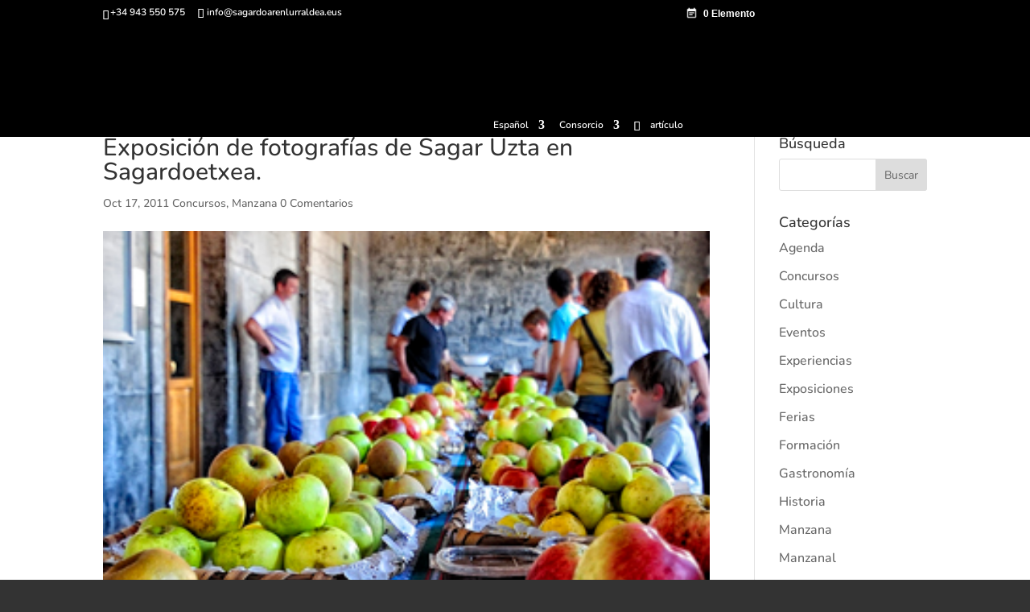

--- FILE ---
content_type: text/html; charset=UTF-8
request_url: https://sagardoarenlurraldea.eus/es/blog/exposici%C3%B3n-de-fotograf%C3%ADas-de-sagar-uzta-en-sagardoetxea/
body_size: 61223
content:
<!DOCTYPE html>
<!--[if IE 6]>
<html id="ie6" lang="es-ES">
<![endif]-->
<!--[if IE 7]>
<html id="ie7" lang="es-ES">
<![endif]-->
<!--[if IE 8]>
<html id="ie8" lang="es-ES">
<![endif]-->
<!--[if !(IE 6) | !(IE 7) | !(IE 8)  ]><!-->
<html lang="es-ES">
<!--<![endif]-->
<head>
    <meta charset="UTF-8" />
            
    <meta http-equiv="X-UA-Compatible" content="IE=edge">
    <link rel="pingback" href="https://sagardoarenlurraldea.eus/xmlrpc.php" />

        <link rel="stylesheet" href="https://cdnjs.cloudflare.com/ajax/libs/font-awesome/4.7.0/css/font-awesome.min.css">

    <!--[if lt IE 9]>
    <script src="https://sagardoarenlurraldea.eus/wp-content/themes/Divi/js/html5.js" type="text/javascript"></script>
    <![endif]-->

    <!-- FIX DE Z-INDEX Y OCULTACIÓN DE BÚSQUEDA DIVI: Asegura la visibilidad del header y oculta el formulario de búsqueda antiguo. -->
    <style>
      
        /* Ocultar permanentemente el contenedor del formulario de búsqueda antiguo de Divi */
        .et_search_outer {
            display: none !important;
        }
        #et_search_icon:before{
            content: "\55" !important;
            font-size: 17px;
			left:auto !important;
			top:auto !important;
			margin-left:15px !important;
        
        }
		@media(max-width: 980px)
		 {
             #et_search_icon:before {
				right: 50px !important;
				top: 30px !important;
            }
          
        }
  
  

    </style>

    <!-- 1. GEN APP BUILDER CHATBOT SCRIPT DINÁMICO (ADAPTACIÓN DE IDIOMA) -->
    <script src="https://cloud.google.com/ai/gen-app-builder/client?hl=es_419"></script>
    <!-- 4. FIJACIÓN JS PARA DESACTIVAR EL ÁREA DE BÚSQUEDA ANTIGUA DE DIVI (FIJACIÓN REFORZADA) -->
    <script type="text/javascript">
        // Usando jQuery, desactivamos la acción de clic del icono de búsqueda de Divi
        jQuery(document).ready(function($) {
            
            // 1. Desactivar la acción de clic del icono de búsqueda de Divi
            $('#et_search_icon').off('click').on('click', function(e) {
                // Permitir que el chatbot maneje el evento de clic
            });
            
            // 2. Desactivar la acción del botón de cierre del área de búsqueda antigua
            $('.et_close_search_field').off('click');

            // 3. Ocultar explícitamente el campo de búsqueda antiguo de Divi, eliminando la clase visible
            function hideDiviSearch() {
                $('.et_search_outer').removeClass('et_pb_search_visible').hide();
                
                // **FIX INDARTUA (MENUAREN EZEKUTATZEA):**
                // Klase hauek kentzea funtsezkoa da menua ez ezkutatzeko
                $('body').removeClass('et_pb_search_form_visible'); // Gorputzeko klasea
                $('#main-header').removeClass('et_pb_menu_hidden'); // Header nagusiko klasea
                $('.et_menu_container').removeClass('et_pb_menu_hidden'); // Menu container-eko klasea
                
                // Behartu menuaren elementuak ikusgai egotera
                $('#et-top-navigation').css({ opacity: 1, visibility: 'visible' });
            }

            // Ocultar al cargar
            hideDiviSearch(); 

            // 4. Temporizador reforzado: Errepikatu ezkutaketa Divi-ren JS iniciala exekutatu ondoren
            setTimeout(function() {
                hideDiviSearch();
            }, 500); // 0.5 segundos de atzerapena

            // 5. Klik bidez garbiketa: Chatbot-aren itxiera gertaera harrapatzeko eta ziurtatzeko header-a garbi dagoela
            $('body').on('click', function(e) {
                // Atzerapena chatbot-aren itxiera-animazioa amaitzen dela ziurtatzeko.
                setTimeout(function() {
                    hideDiviSearch();
                }, 100);
            });
        });
    </script>
    

    <script type="text/javascript">
        document.documentElement.className = 'js';
    </script>
        <!-- Google tag (gtag.js) GA4 -->
            <script async src="https://www.googletagmanager.com/gtag/js?id=G-Z10QN2G9FZ"></script>
            <script> window.dataLayer = window.dataLayer || []; function gtag(){dataLayer.push(arguments);} gtag('js', new Date()); gtag('config', 'G-Z10QN2G9FZ'); </script>
    <link rel="preconnect" href="https://fonts.gstatic.com" crossorigin />
	<style>
		.wpcf7-submit{
			display:none;
		}
		.recaptcha-btn{
			display:block;
		}
		.grecaptcha-badge { margin: 10px 0; }
	</style>
	<script type="text/javascript">
		var contactform = [];
		var checkIfCalled = true;
		var renderGoogleInvisibleRecaptchaFront = function() {
			// prevent form submit from enter key
			jQuery("input[name=_wpcf7]").attr("class","formid");
				jQuery('.wpcf7-form').on('keyup keypress', "input", function(e) {
				  var keyCode = e.keyCode || e.which;
				  if (keyCode === 13) {
					e.preventDefault();
					return false;
				  }
				});

			jQuery('.wpcf7-submit').each(function(index){

				var checkexclude = 0;
				var form = jQuery(this).closest('.wpcf7-form');
				var value = jQuery(form).find(".formid").val();
				// check form exclude from invisible recaptcha
								if(checkexclude == 0){
					// Hide the form orig submit button
					form.find('.wpcf7-submit').hide();

					// Fetch class and value of orig submit button
					btnClasses = form.find('.wpcf7-submit').attr('class');
					btnValue = form.find('.wpcf7-submit').attr('value');

					// Add custom button and recaptcha holder

					form.find('.wpcf7-submit').after('<input type="button" id="wpcf-custom-btn-'+index+'" class="'+btnClasses+'  recaptcha-btn recaptcha-btn-type-css" value="'+btnValue+'" title="'+btnValue+'" >');
					form.append('<div class="recaptcha-holder" id="recaptcha-holder-'+index+'"></div>');
					// Recaptcha rendenr from here
					var holderId = grecaptcha.render('recaptcha-holder-'+index,{
								'sitekey':'6LdY5dkrAAAAAOCABGVfKoxNHpf8VgIlZxuU2rXX',
								'size': 'invisible',
								'badge' : 'bottomright', // possible values: bottomright, bottomleft, inline
								'callback' : function (recaptchaToken) {
									//console.log(recaptchaToken);
									var response=jQuery('#recaptcha-holder-'+index).find('.g-recaptcha-response').val();
									//console.log(response);
									//Remove old response and store new respone
									jQuery('#recaptcha-holder-'+index).parent().find(".respose_post").remove();
									jQuery('#recaptcha-holder-'+index).after('<input type="hidden" name="g-recaptcha-response"  value="'+response+'" class="respose_post">')
									grecaptcha.reset(holderId);

									if(typeof customCF7Validator !== 'undefined'){
										if(!customCF7Validator(form)){
											return;
										}
									}
									// Call default Validator function
									else if(contactFormDefaultValidator(form)){
										return;
									}
									else{
										// hide the custom button and show orig submit button again and submit the form
										jQuery('#wpcf-custom-btn-'+index).hide();
										form.find('input[type=submit]').show();
										form.find("input[type=submit]").click();
										form.find('input[type=submit]').hide();
										jQuery('#wpcf-custom-btn-'+index).attr('style','');
									}
								}
						},false);

					// action call when click on custom button
					jQuery('#wpcf-custom-btn-'+index).click(function(event){
						event.preventDefault();
						// Call custom validator function
						if(typeof customCF7Validator == 'function'){
							if(!customCF7Validator(form)){
								return false;
							}
						}
						// Call default Validator function
						else if(contactFormDefaultValidator(form)){
							return false;
						}
						else if(grecaptcha.getResponse(holderId) != ''){
							grecaptcha.reset(holderId);
						}
						else{
							// execute the recaptcha challenge
							grecaptcha.execute(holderId);
						}
					});
				}
			});
		}
	</script><script  src="https://www.google.com/recaptcha/api.js?onload=renderGoogleInvisibleRecaptchaFront&render=explicit" async defer></script><style id="et-builder-googlefonts-cached-inline">/* Original: https://fonts.googleapis.com/css?family=Nunito:200,300,regular,500,600,700,800,900,200italic,300italic,italic,500italic,600italic,700italic,800italic,900italic&#038;subset=cyrillic,cyrillic-ext,latin,latin-ext,vietnamese&#038;display=swap *//* User Agent: Mozilla/5.0 (Unknown; Linux x86_64) AppleWebKit/538.1 (KHTML, like Gecko) Safari/538.1 Daum/4.1 */@font-face {font-family: 'Nunito';font-style: italic;font-weight: 200;font-display: swap;src: url(https://fonts.gstatic.com/s/nunito/v32/XRXK3I6Li01BKofIMPyPbj8d7IEAGXNiLXA3ig.ttf) format('truetype');}@font-face {font-family: 'Nunito';font-style: italic;font-weight: 300;font-display: swap;src: url(https://fonts.gstatic.com/s/nunito/v32/XRXK3I6Li01BKofIMPyPbj8d7IEAGXNi83A3ig.ttf) format('truetype');}@font-face {font-family: 'Nunito';font-style: italic;font-weight: 400;font-display: swap;src: url(https://fonts.gstatic.com/s/nunito/v32/XRXK3I6Li01BKofIMPyPbj8d7IEAGXNirXA3ig.ttf) format('truetype');}@font-face {font-family: 'Nunito';font-style: italic;font-weight: 500;font-display: swap;src: url(https://fonts.gstatic.com/s/nunito/v32/XRXK3I6Li01BKofIMPyPbj8d7IEAGXNin3A3ig.ttf) format('truetype');}@font-face {font-family: 'Nunito';font-style: italic;font-weight: 600;font-display: swap;src: url(https://fonts.gstatic.com/s/nunito/v32/XRXK3I6Li01BKofIMPyPbj8d7IEAGXNic3c3ig.ttf) format('truetype');}@font-face {font-family: 'Nunito';font-style: italic;font-weight: 700;font-display: swap;src: url(https://fonts.gstatic.com/s/nunito/v32/XRXK3I6Li01BKofIMPyPbj8d7IEAGXNiSnc3ig.ttf) format('truetype');}@font-face {font-family: 'Nunito';font-style: italic;font-weight: 800;font-display: swap;src: url(https://fonts.gstatic.com/s/nunito/v32/XRXK3I6Li01BKofIMPyPbj8d7IEAGXNiLXc3ig.ttf) format('truetype');}@font-face {font-family: 'Nunito';font-style: italic;font-weight: 900;font-display: swap;src: url(https://fonts.gstatic.com/s/nunito/v32/XRXK3I6Li01BKofIMPyPbj8d7IEAGXNiBHc3ig.ttf) format('truetype');}@font-face {font-family: 'Nunito';font-style: normal;font-weight: 200;font-display: swap;src: url(https://fonts.gstatic.com/s/nunito/v32/XRXI3I6Li01BKofiOc5wtlZ2di8HDDshRTM.ttf) format('truetype');}@font-face {font-family: 'Nunito';font-style: normal;font-weight: 300;font-display: swap;src: url(https://fonts.gstatic.com/s/nunito/v32/XRXI3I6Li01BKofiOc5wtlZ2di8HDOUhRTM.ttf) format('truetype');}@font-face {font-family: 'Nunito';font-style: normal;font-weight: 400;font-display: swap;src: url(https://fonts.gstatic.com/s/nunito/v32/XRXI3I6Li01BKofiOc5wtlZ2di8HDLshRTM.ttf) format('truetype');}@font-face {font-family: 'Nunito';font-style: normal;font-weight: 500;font-display: swap;src: url(https://fonts.gstatic.com/s/nunito/v32/XRXI3I6Li01BKofiOc5wtlZ2di8HDIkhRTM.ttf) format('truetype');}@font-face {font-family: 'Nunito';font-style: normal;font-weight: 600;font-display: swap;src: url(https://fonts.gstatic.com/s/nunito/v32/XRXI3I6Li01BKofiOc5wtlZ2di8HDGUmRTM.ttf) format('truetype');}@font-face {font-family: 'Nunito';font-style: normal;font-weight: 700;font-display: swap;src: url(https://fonts.gstatic.com/s/nunito/v32/XRXI3I6Li01BKofiOc5wtlZ2di8HDFwmRTM.ttf) format('truetype');}@font-face {font-family: 'Nunito';font-style: normal;font-weight: 800;font-display: swap;src: url(https://fonts.gstatic.com/s/nunito/v32/XRXI3I6Li01BKofiOc5wtlZ2di8HDDsmRTM.ttf) format('truetype');}@font-face {font-family: 'Nunito';font-style: normal;font-weight: 900;font-display: swap;src: url(https://fonts.gstatic.com/s/nunito/v32/XRXI3I6Li01BKofiOc5wtlZ2di8HDBImRTM.ttf) format('truetype');}/* User Agent: Mozilla/5.0 (Windows NT 6.1; WOW64; rv:27.0) Gecko/20100101 Firefox/27.0 */@font-face {font-family: 'Nunito';font-style: italic;font-weight: 200;font-display: swap;src: url(https://fonts.gstatic.com/l/font?kit=XRXK3I6Li01BKofIMPyPbj8d7IEAGXNiLXA3iQ&skey=75768d03a8bfc23a&v=v32) format('woff');}@font-face {font-family: 'Nunito';font-style: italic;font-weight: 300;font-display: swap;src: url(https://fonts.gstatic.com/l/font?kit=XRXK3I6Li01BKofIMPyPbj8d7IEAGXNi83A3iQ&skey=75768d03a8bfc23a&v=v32) format('woff');}@font-face {font-family: 'Nunito';font-style: italic;font-weight: 400;font-display: swap;src: url(https://fonts.gstatic.com/l/font?kit=XRXK3I6Li01BKofIMPyPbj8d7IEAGXNirXA3iQ&skey=75768d03a8bfc23a&v=v32) format('woff');}@font-face {font-family: 'Nunito';font-style: italic;font-weight: 500;font-display: swap;src: url(https://fonts.gstatic.com/l/font?kit=XRXK3I6Li01BKofIMPyPbj8d7IEAGXNin3A3iQ&skey=75768d03a8bfc23a&v=v32) format('woff');}@font-face {font-family: 'Nunito';font-style: italic;font-weight: 600;font-display: swap;src: url(https://fonts.gstatic.com/l/font?kit=XRXK3I6Li01BKofIMPyPbj8d7IEAGXNic3c3iQ&skey=75768d03a8bfc23a&v=v32) format('woff');}@font-face {font-family: 'Nunito';font-style: italic;font-weight: 700;font-display: swap;src: url(https://fonts.gstatic.com/l/font?kit=XRXK3I6Li01BKofIMPyPbj8d7IEAGXNiSnc3iQ&skey=75768d03a8bfc23a&v=v32) format('woff');}@font-face {font-family: 'Nunito';font-style: italic;font-weight: 800;font-display: swap;src: url(https://fonts.gstatic.com/l/font?kit=XRXK3I6Li01BKofIMPyPbj8d7IEAGXNiLXc3iQ&skey=75768d03a8bfc23a&v=v32) format('woff');}@font-face {font-family: 'Nunito';font-style: italic;font-weight: 900;font-display: swap;src: url(https://fonts.gstatic.com/l/font?kit=XRXK3I6Li01BKofIMPyPbj8d7IEAGXNiBHc3iQ&skey=75768d03a8bfc23a&v=v32) format('woff');}@font-face {font-family: 'Nunito';font-style: normal;font-weight: 200;font-display: swap;src: url(https://fonts.gstatic.com/l/font?kit=XRXI3I6Li01BKofiOc5wtlZ2di8HDDshRTA&skey=27bb6aa8eea8a5e7&v=v32) format('woff');}@font-face {font-family: 'Nunito';font-style: normal;font-weight: 300;font-display: swap;src: url(https://fonts.gstatic.com/l/font?kit=XRXI3I6Li01BKofiOc5wtlZ2di8HDOUhRTA&skey=27bb6aa8eea8a5e7&v=v32) format('woff');}@font-face {font-family: 'Nunito';font-style: normal;font-weight: 400;font-display: swap;src: url(https://fonts.gstatic.com/l/font?kit=XRXI3I6Li01BKofiOc5wtlZ2di8HDLshRTA&skey=27bb6aa8eea8a5e7&v=v32) format('woff');}@font-face {font-family: 'Nunito';font-style: normal;font-weight: 500;font-display: swap;src: url(https://fonts.gstatic.com/l/font?kit=XRXI3I6Li01BKofiOc5wtlZ2di8HDIkhRTA&skey=27bb6aa8eea8a5e7&v=v32) format('woff');}@font-face {font-family: 'Nunito';font-style: normal;font-weight: 600;font-display: swap;src: url(https://fonts.gstatic.com/l/font?kit=XRXI3I6Li01BKofiOc5wtlZ2di8HDGUmRTA&skey=27bb6aa8eea8a5e7&v=v32) format('woff');}@font-face {font-family: 'Nunito';font-style: normal;font-weight: 700;font-display: swap;src: url(https://fonts.gstatic.com/l/font?kit=XRXI3I6Li01BKofiOc5wtlZ2di8HDFwmRTA&skey=27bb6aa8eea8a5e7&v=v32) format('woff');}@font-face {font-family: 'Nunito';font-style: normal;font-weight: 800;font-display: swap;src: url(https://fonts.gstatic.com/l/font?kit=XRXI3I6Li01BKofiOc5wtlZ2di8HDDsmRTA&skey=27bb6aa8eea8a5e7&v=v32) format('woff');}@font-face {font-family: 'Nunito';font-style: normal;font-weight: 900;font-display: swap;src: url(https://fonts.gstatic.com/l/font?kit=XRXI3I6Li01BKofiOc5wtlZ2di8HDBImRTA&skey=27bb6aa8eea8a5e7&v=v32) format('woff');}/* User Agent: Mozilla/5.0 (Windows NT 6.3; rv:39.0) Gecko/20100101 Firefox/39.0 */@font-face {font-family: 'Nunito';font-style: italic;font-weight: 200;font-display: swap;src: url(https://fonts.gstatic.com/s/nunito/v32/XRXK3I6Li01BKofIMPyPbj8d7IEAGXNiLXA3jw.woff2) format('woff2');}@font-face {font-family: 'Nunito';font-style: italic;font-weight: 300;font-display: swap;src: url(https://fonts.gstatic.com/s/nunito/v32/XRXK3I6Li01BKofIMPyPbj8d7IEAGXNi83A3jw.woff2) format('woff2');}@font-face {font-family: 'Nunito';font-style: italic;font-weight: 400;font-display: swap;src: url(https://fonts.gstatic.com/s/nunito/v32/XRXK3I6Li01BKofIMPyPbj8d7IEAGXNirXA3jw.woff2) format('woff2');}@font-face {font-family: 'Nunito';font-style: italic;font-weight: 500;font-display: swap;src: url(https://fonts.gstatic.com/s/nunito/v32/XRXK3I6Li01BKofIMPyPbj8d7IEAGXNin3A3jw.woff2) format('woff2');}@font-face {font-family: 'Nunito';font-style: italic;font-weight: 600;font-display: swap;src: url(https://fonts.gstatic.com/s/nunito/v32/XRXK3I6Li01BKofIMPyPbj8d7IEAGXNic3c3jw.woff2) format('woff2');}@font-face {font-family: 'Nunito';font-style: italic;font-weight: 700;font-display: swap;src: url(https://fonts.gstatic.com/s/nunito/v32/XRXK3I6Li01BKofIMPyPbj8d7IEAGXNiSnc3jw.woff2) format('woff2');}@font-face {font-family: 'Nunito';font-style: italic;font-weight: 800;font-display: swap;src: url(https://fonts.gstatic.com/s/nunito/v32/XRXK3I6Li01BKofIMPyPbj8d7IEAGXNiLXc3jw.woff2) format('woff2');}@font-face {font-family: 'Nunito';font-style: italic;font-weight: 900;font-display: swap;src: url(https://fonts.gstatic.com/s/nunito/v32/XRXK3I6Li01BKofIMPyPbj8d7IEAGXNiBHc3jw.woff2) format('woff2');}@font-face {font-family: 'Nunito';font-style: normal;font-weight: 200;font-display: swap;src: url(https://fonts.gstatic.com/s/nunito/v32/XRXI3I6Li01BKofiOc5wtlZ2di8HDDshRTY.woff2) format('woff2');}@font-face {font-family: 'Nunito';font-style: normal;font-weight: 300;font-display: swap;src: url(https://fonts.gstatic.com/s/nunito/v32/XRXI3I6Li01BKofiOc5wtlZ2di8HDOUhRTY.woff2) format('woff2');}@font-face {font-family: 'Nunito';font-style: normal;font-weight: 400;font-display: swap;src: url(https://fonts.gstatic.com/s/nunito/v32/XRXI3I6Li01BKofiOc5wtlZ2di8HDLshRTY.woff2) format('woff2');}@font-face {font-family: 'Nunito';font-style: normal;font-weight: 500;font-display: swap;src: url(https://fonts.gstatic.com/s/nunito/v32/XRXI3I6Li01BKofiOc5wtlZ2di8HDIkhRTY.woff2) format('woff2');}@font-face {font-family: 'Nunito';font-style: normal;font-weight: 600;font-display: swap;src: url(https://fonts.gstatic.com/s/nunito/v32/XRXI3I6Li01BKofiOc5wtlZ2di8HDGUmRTY.woff2) format('woff2');}@font-face {font-family: 'Nunito';font-style: normal;font-weight: 700;font-display: swap;src: url(https://fonts.gstatic.com/s/nunito/v32/XRXI3I6Li01BKofiOc5wtlZ2di8HDFwmRTY.woff2) format('woff2');}@font-face {font-family: 'Nunito';font-style: normal;font-weight: 800;font-display: swap;src: url(https://fonts.gstatic.com/s/nunito/v32/XRXI3I6Li01BKofiOc5wtlZ2di8HDDsmRTY.woff2) format('woff2');}@font-face {font-family: 'Nunito';font-style: normal;font-weight: 900;font-display: swap;src: url(https://fonts.gstatic.com/s/nunito/v32/XRXI3I6Li01BKofiOc5wtlZ2di8HDBImRTY.woff2) format('woff2');}</style><meta name='robots' content='index, follow, max-image-preview:large, max-snippet:-1, max-video-preview:-1' />
<script type="text/javascript">function rgmkInitGoogleMaps(){window.rgmkGoogleMapsCallback=true;try{jQuery(document).trigger("rgmkGoogleMapsLoad")}catch(err){}}</script>
<!-- Google Tag Manager for WordPress by gtm4wp.com -->
<script data-cfasync="false" data-pagespeed-no-defer>
	var gtm4wp_datalayer_name = "dataLayer";
	var dataLayer = dataLayer || [];
	const gtm4wp_use_sku_instead = false;
	const gtm4wp_currency = 'EUR';
	const gtm4wp_product_per_impression = 10;
	const gtm4wp_clear_ecommerce = false;
</script>
<!-- End Google Tag Manager for WordPress by gtm4wp.com --><script type="text/javascript">
			let jqueryParams=[],jQuery=function(r){return jqueryParams=[...jqueryParams,r],jQuery},$=function(r){return jqueryParams=[...jqueryParams,r],$};window.jQuery=jQuery,window.$=jQuery;let customHeadScripts=!1;jQuery.fn=jQuery.prototype={},$.fn=jQuery.prototype={},jQuery.noConflict=function(r){if(window.jQuery)return jQuery=window.jQuery,$=window.jQuery,customHeadScripts=!0,jQuery.noConflict},jQuery.ready=function(r){jqueryParams=[...jqueryParams,r]},$.ready=function(r){jqueryParams=[...jqueryParams,r]},jQuery.load=function(r){jqueryParams=[...jqueryParams,r]},$.load=function(r){jqueryParams=[...jqueryParams,r]},jQuery.fn.ready=function(r){jqueryParams=[...jqueryParams,r]},$.fn.ready=function(r){jqueryParams=[...jqueryParams,r]};</script>
	<!-- This site is optimized with the Yoast SEO plugin v25.4 - https://yoast.com/wordpress/plugins/seo/ -->
	<title>Exposición de fotografías de Sagar Uzta en Sagardoetxea. - Sagardoaren Lurraldea</title>
	<link rel="canonical" href="https://sagardoarenlurraldea.eus/es/blog/exposici%c3%b3n-de-fotograf%c3%adas-de-sagar-uzta-en-sagardoetxea/" />
	<meta property="og:locale" content="es_ES" />
	<meta property="og:type" content="article" />
	<meta property="og:title" content="Exposición de fotografías de Sagar Uzta en Sagardoetxea. - Sagardoaren Lurraldea" />
	<meta property="og:description" content="Desde el 14 al 18 de octubre se podrá visitar la exposición de fotografías de la fiesta Sagar Uzta en el Museo Sagardoetxea, donde se pueden ver las fotos de [&hellip;]" />
	<meta property="og:url" content="https://sagardoarenlurraldea.eus/es/blog/exposici%c3%b3n-de-fotograf%c3%adas-de-sagar-uzta-en-sagardoetxea/" />
	<meta property="og:site_name" content="Sagardoaren Lurraldea" />
	<meta property="article:publisher" content="https://www.facebook.com/sagardoarenlurraldea" />
	<meta property="article:published_time" content="2011-10-16T22:00:00+00:00" />
	<meta property="og:image" content="https://sagardoarenlurraldea.eus/wp-content/uploads/2011/10/47-libre.jpg" />
	<meta property="og:image:width" content="322" />
	<meta property="og:image:height" content="212" />
	<meta property="og:image:type" content="image/jpeg" />
	<meta name="author" content="Mikel Ecenarro" />
	<meta name="twitter:card" content="summary_large_image" />
	<meta name="twitter:label1" content="Escrito por" />
	<meta name="twitter:data1" content="Mikel Ecenarro" />
	<meta name="twitter:label2" content="Tiempo de lectura" />
	<meta name="twitter:data2" content="1 minuto" />
	<script type="application/ld+json" class="yoast-schema-graph">{"@context":"https://schema.org","@graph":[{"@type":"WebPage","@id":"https://sagardoarenlurraldea.eus/es/blog/exposici%c3%b3n-de-fotograf%c3%adas-de-sagar-uzta-en-sagardoetxea/","url":"https://sagardoarenlurraldea.eus/es/blog/exposici%c3%b3n-de-fotograf%c3%adas-de-sagar-uzta-en-sagardoetxea/","name":"Exposición de fotografías de Sagar Uzta en Sagardoetxea. - Sagardoaren Lurraldea","isPartOf":{"@id":"https://sagardoarenlurraldea.eus/es/#website"},"primaryImageOfPage":{"@id":"https://sagardoarenlurraldea.eus/es/blog/exposici%c3%b3n-de-fotograf%c3%adas-de-sagar-uzta-en-sagardoetxea/#primaryimage"},"image":{"@id":"https://sagardoarenlurraldea.eus/es/blog/exposici%c3%b3n-de-fotograf%c3%adas-de-sagar-uzta-en-sagardoetxea/#primaryimage"},"thumbnailUrl":"https://sagardoarenlurraldea.eus/wp-content/uploads/2011/10/47-libre.jpg","datePublished":"2011-10-16T22:00:00+00:00","author":{"@id":"https://sagardoarenlurraldea.eus/es/#/schema/person/9e9a225eda321f17256838c2fcba65a7"},"breadcrumb":{"@id":"https://sagardoarenlurraldea.eus/es/blog/exposici%c3%b3n-de-fotograf%c3%adas-de-sagar-uzta-en-sagardoetxea/#breadcrumb"},"inLanguage":"es","potentialAction":[{"@type":"ReadAction","target":["https://sagardoarenlurraldea.eus/es/blog/exposici%c3%b3n-de-fotograf%c3%adas-de-sagar-uzta-en-sagardoetxea/"]}]},{"@type":"ImageObject","inLanguage":"es","@id":"https://sagardoarenlurraldea.eus/es/blog/exposici%c3%b3n-de-fotograf%c3%adas-de-sagar-uzta-en-sagardoetxea/#primaryimage","url":"https://sagardoarenlurraldea.eus/wp-content/uploads/2011/10/47-libre.jpg","contentUrl":"https://sagardoarenlurraldea.eus/wp-content/uploads/2011/10/47-libre.jpg","width":322,"height":212},{"@type":"BreadcrumbList","@id":"https://sagardoarenlurraldea.eus/es/blog/exposici%c3%b3n-de-fotograf%c3%adas-de-sagar-uzta-en-sagardoetxea/#breadcrumb","itemListElement":[{"@type":"ListItem","position":1,"name":"Inicio","item":"https://sagardoarenlurraldea.eus/es/"},{"@type":"ListItem","position":2,"name":"Blog","item":"https://sagardoarenlurraldea.eus/es/difusion/blog/"},{"@type":"ListItem","position":3,"name":"Exposición de fotografías de Sagar Uzta en Sagardoetxea."}]},{"@type":"WebSite","@id":"https://sagardoarenlurraldea.eus/es/#website","url":"https://sagardoarenlurraldea.eus/es/","name":"Sagardoaren Lurraldea","description":"El territorio de la sidra","potentialAction":[{"@type":"SearchAction","target":{"@type":"EntryPoint","urlTemplate":"https://sagardoarenlurraldea.eus/es/?s={search_term_string}"},"query-input":{"@type":"PropertyValueSpecification","valueRequired":true,"valueName":"search_term_string"}}],"inLanguage":"es"},{"@type":"Person","@id":"https://sagardoarenlurraldea.eus/es/#/schema/person/9e9a225eda321f17256838c2fcba65a7","name":"Mikel Ecenarro","image":{"@type":"ImageObject","inLanguage":"es","@id":"https://sagardoarenlurraldea.eus/es/#/schema/person/image/","url":"https://secure.gravatar.com/avatar/1170400e3ac60954a47797ced4deed6bcd49cf85a03b7abd291d8f8be059bd1d?s=96&d=mm&r=g","contentUrl":"https://secure.gravatar.com/avatar/1170400e3ac60954a47797ced4deed6bcd49cf85a03b7abd291d8f8be059bd1d?s=96&d=mm&r=g","caption":"Mikel Ecenarro"}}]}</script>
	<!-- / Yoast SEO plugin. -->


<link rel='dns-prefetch' href='//ajax.googleapis.com' />
<link rel='dns-prefetch' href='//maps.googleapis.com' />
<link rel="alternate" type="application/rss+xml" title="Sagardoaren Lurraldea &raquo; Feed" href="https://sagardoarenlurraldea.eus/es/feed/" />
<link rel="alternate" type="application/rss+xml" title="Sagardoaren Lurraldea &raquo; Feed de los comentarios" href="https://sagardoarenlurraldea.eus/es/comments/feed/" />
<link rel="alternate" type="text/calendar" title="Sagardoaren Lurraldea &raquo; iCal Feed" href="https://sagardoarenlurraldea.eus/es/agenda/?ical=1" />
<link rel="alternate" type="application/rss+xml" title="Sagardoaren Lurraldea &raquo; Comentario Exposición de fotografías de Sagar Uzta en Sagardoetxea. del feed" href="https://sagardoarenlurraldea.eus/es/blog/exposici%c3%b3n-de-fotograf%c3%adas-de-sagar-uzta-en-sagardoetxea/feed/" />
<meta content="Sagardoaren Lurraldea v.1.0.0" name="generator"/><style class="optimize_css_2" type="text/css" media="all">.wpcf7 .screen-reader-response{position:absolute;overflow:hidden;clip:rect(1px,1px,1px,1px);clip-path:inset(50%);height:1px;width:1px;margin:-1px;padding:0;border:0;word-wrap:normal!important}.wpcf7 .hidden-fields-container{display:none}.wpcf7 form .wpcf7-response-output{margin:2em .5em 1em;padding:.2em 1em;border:2px solid #00a0d2}.wpcf7 form.init .wpcf7-response-output,.wpcf7 form.resetting .wpcf7-response-output,.wpcf7 form.submitting .wpcf7-response-output{display:none}.wpcf7 form.sent .wpcf7-response-output{border-color:#46b450}.wpcf7 form.failed .wpcf7-response-output,.wpcf7 form.aborted .wpcf7-response-output{border-color:#dc3232}.wpcf7 form.spam .wpcf7-response-output{border-color:#f56e28}.wpcf7 form.invalid .wpcf7-response-output,.wpcf7 form.unaccepted .wpcf7-response-output,.wpcf7 form.payment-required .wpcf7-response-output{border-color:#ffb900}.wpcf7-form-control-wrap{position:relative}.wpcf7-not-valid-tip{color:#dc3232;font-size:1em;font-weight:400;display:block}.use-floating-validation-tip .wpcf7-not-valid-tip{position:relative;top:-2ex;left:1em;z-index:100;border:1px solid #dc3232;background:#fff;padding:.2em .8em;width:24em}.wpcf7-list-item{display:inline-block;margin:0 0 0 1em}.wpcf7-list-item-label::before,.wpcf7-list-item-label::after{content:" "}.wpcf7-spinner{visibility:hidden;display:inline-block;background-color:#23282d;opacity:.75;width:24px;height:24px;border:none;border-radius:100%;padding:0;margin:0 24px;position:relative}form.submitting .wpcf7-spinner{visibility:visible}.wpcf7-spinner::before{content:'';position:absolute;background-color:#fbfbfc;top:4px;left:4px;width:6px;height:6px;border:none;border-radius:100%;transform-origin:8px 8px;animation-name:spin;animation-duration:1000ms;animation-timing-function:linear;animation-iteration-count:infinite}@media (prefers-reduced-motion:reduce){.wpcf7-spinner::before{animation-name:blink;animation-duration:2000ms}}@keyframes spin{from{transform:rotate(0deg)}to{transform:rotate(360deg)}}@keyframes blink{from{opacity:0}50%{opacity:1}to{opacity:0}}.wpcf7 [inert]{opacity:.5}.wpcf7 input[type="file"]{cursor:pointer}.wpcf7 input[type="file"]:disabled{cursor:default}.wpcf7 .wpcf7-submit:disabled{cursor:not-allowed}.wpcf7 input[type="url"],.wpcf7 input[type="email"],.wpcf7 input[type="tel"]{direction:ltr}.wpcf7-reflection>output{display:list-item;list-style:none}.wpcf7-reflection>output[hidden]{display:none}</style>
<link rel='stylesheet' id='jquery-ui-theme-css' href='https://ajax.googleapis.com/ajax/libs/jqueryui/1.11.4/themes/smoothness/jquery-ui.min.css' type='text/css' media='all' />
<link rel='stylesheet' id='jquery-ui-timepicker-css' href='https://sagardoarenlurraldea.eus/wp-content/plugins/contact-form-7-datepicker/js/jquery-ui-timepicker/jquery-ui-timepicker-addon.min.css' type='text/css' media='all' />
<style class="optimize_css_2" type="text/css" media="all">/*!
 * jQuery UI CSS Framework 1.13.2
 * http://jqueryui.com
 *
 * Copyright jQuery Foundation and other contributors
 * Released under the MIT license.
 * http://jquery.org/license
 *
 * http://api.jqueryui.com/category/theming/
 *
 * To view and modify this theme, visit http://jqueryui.com/themeroller/?ffDefault=Arial%2CHelvetica%2Csans-serif&fsDefault=1em&fwDefault=normal&cornerRadius=3px&bgColorHeader=e9e9e9&bgTextureHeader=flat&borderColorHeader=dddddd&fcHeader=333333&iconColorHeader=444444&bgColorContent=ffffff&bgTextureContent=flat&borderColorContent=dddddd&fcContent=333333&iconColorContent=444444&bgColorDefault=f6f6f6&bgTextureDefault=flat&borderColorDefault=c5c5c5&fcDefault=454545&iconColorDefault=777777&bgColorHover=ededed&bgTextureHover=flat&borderColorHover=cccccc&fcHover=2b2b2b&iconColorHover=555555&bgColorActive=007fff&bgTextureActive=flat&borderColorActive=003eff&fcActive=ffffff&iconColorActive=ffffff&bgColorHighlight=fffa90&bgTextureHighlight=flat&borderColorHighlight=dad55e&fcHighlight=777620&iconColorHighlight=777620&bgColorError=fddfdf&bgTextureError=flat&borderColorError=f1a899&fcError=5f3f3f&iconColorError=cc0000&bgColorOverlay=aaaaaa&bgTextureOverlay=flat&bgImgOpacityOverlay=0&opacityOverlay=30&bgColorShadow=666666&bgTextureShadow=flat&bgImgOpacityShadow=0&opacityShadow=30&thicknessShadow=5px&offsetTopShadow=0px&offsetLeftShadow=0px&cornerRadiusShadow=8px
 */
 .ui-widget{font-family:Arial,Helvetica,sans-serif;font-size:1em}.ui-widget .ui-widget{font-size:1em}.ui-widget input,.ui-widget select,.ui-widget textarea,.ui-widget button{font-family:Arial,Helvetica,sans-serif;font-size:1em}.ui-widget.ui-widget-content{border:1px solid #c5c5c5}.ui-widget-content{border:1px solid #ddd;background:#fff;color:#333}.ui-widget-content a{color:#333}.ui-widget-header{border:1px solid #ddd;background:#e9e9e9;color:#333;font-weight:700}.ui-widget-header a{color:#333}.ui-state-default,.ui-widget-content .ui-state-default,.ui-widget-header .ui-state-default,.ui-button,html .ui-button.ui-state-disabled:hover,html .ui-button.ui-state-disabled:active{border:1px solid #c5c5c5;background:#f6f6f6;font-weight:400;color:#454545}.ui-state-default a,.ui-state-default a:link,.ui-state-default a:visited,a.ui-button,a:link.ui-button,a:visited.ui-button,.ui-button{color:#454545;text-decoration:none}.ui-state-hover,.ui-widget-content .ui-state-hover,.ui-widget-header .ui-state-hover,.ui-state-focus,.ui-widget-content .ui-state-focus,.ui-widget-header .ui-state-focus,.ui-button:hover,.ui-button:focus{border:1px solid #ccc;background:#ededed;font-weight:400;color:#2b2b2b}.ui-state-hover a,.ui-state-hover a:hover,.ui-state-hover a:link,.ui-state-hover a:visited,.ui-state-focus a,.ui-state-focus a:hover,.ui-state-focus a:link,.ui-state-focus a:visited,a.ui-button:hover,a.ui-button:focus{color:#2b2b2b;text-decoration:none}.ui-visual-focus{box-shadow:0 0 3px 1px #5e9ed6}.ui-state-active,.ui-widget-content .ui-state-active,.ui-widget-header .ui-state-active,a.ui-button:active,.ui-button:active,.ui-button.ui-state-active:hover{border:1px solid #003eff;background:#007fff;font-weight:400;color:#fff}.ui-icon-background,.ui-state-active .ui-icon-background{border:#003eff;background-color:#fff}.ui-state-active a,.ui-state-active a:link,.ui-state-active a:visited{color:#fff;text-decoration:none}.ui-state-highlight,.ui-widget-content .ui-state-highlight,.ui-widget-header .ui-state-highlight{border:1px solid #dad55e;background:#fffa90;color:#777620}.ui-state-checked{border:1px solid #dad55e;background:#fffa90}.ui-state-highlight a,.ui-widget-content .ui-state-highlight a,.ui-widget-header .ui-state-highlight a{color:#777620}.ui-state-error,.ui-widget-content .ui-state-error,.ui-widget-header .ui-state-error{border:1px solid #f1a899;background:#fddfdf;color:#5f3f3f}.ui-state-error a,.ui-widget-content .ui-state-error a,.ui-widget-header .ui-state-error a{color:#5f3f3f}.ui-state-error-text,.ui-widget-content .ui-state-error-text,.ui-widget-header .ui-state-error-text{color:#5f3f3f}.ui-priority-primary,.ui-widget-content .ui-priority-primary,.ui-widget-header .ui-priority-primary{font-weight:700}.ui-priority-secondary,.ui-widget-content .ui-priority-secondary,.ui-widget-header .ui-priority-secondary{opacity:.7;-ms-filter:"alpha(opacity=70)";font-weight:400}.ui-state-disabled,.ui-widget-content .ui-state-disabled,.ui-widget-header .ui-state-disabled{opacity:.35;-ms-filter:"alpha(opacity=35)";background-image:none}.ui-state-disabled .ui-icon{-ms-filter:"alpha(opacity=35)"}.ui-icon{width:16px;height:16px}.ui-icon,.ui-widget-content .ui-icon{background-image:url(https://sagardoarenlurraldea.eus/wp-content/plugins/date-picker-for-contact-form-7/assents/jquery-ui-themes/themes/base/images/ui-icons_444444_256x240.png)}.ui-widget-header .ui-icon{background-image:url(https://sagardoarenlurraldea.eus/wp-content/plugins/date-picker-for-contact-form-7/assents/jquery-ui-themes/themes/base/images/ui-icons_444444_256x240.png)}.ui-state-hover .ui-icon,.ui-state-focus .ui-icon,.ui-button:hover .ui-icon,.ui-button:focus .ui-icon{background-image:url(https://sagardoarenlurraldea.eus/wp-content/plugins/date-picker-for-contact-form-7/assents/jquery-ui-themes/themes/base/images/ui-icons_555555_256x240.png)}.ui-state-active .ui-icon,.ui-button:active .ui-icon{background-image:url(https://sagardoarenlurraldea.eus/wp-content/plugins/date-picker-for-contact-form-7/assents/jquery-ui-themes/themes/base/images/ui-icons_ffffff_256x240.png)}.ui-state-highlight .ui-icon,.ui-button .ui-state-highlight.ui-icon{background-image:url(https://sagardoarenlurraldea.eus/wp-content/plugins/date-picker-for-contact-form-7/assents/jquery-ui-themes/themes/base/images/ui-icons_777620_256x240.png)}.ui-state-error .ui-icon,.ui-state-error-text .ui-icon{background-image:url(https://sagardoarenlurraldea.eus/wp-content/plugins/date-picker-for-contact-form-7/assents/jquery-ui-themes/themes/base/images/ui-icons_cc0000_256x240.png)}.ui-button .ui-icon{background-image:url(https://sagardoarenlurraldea.eus/wp-content/plugins/date-picker-for-contact-form-7/assents/jquery-ui-themes/themes/base/images/ui-icons_777777_256x240.png)}.ui-icon-blank.ui-icon-blank.ui-icon-blank{background-image:none}.ui-icon-caret-1-n{background-position:0 0}.ui-icon-caret-1-ne{background-position:-16px 0}.ui-icon-caret-1-e{background-position:-32px 0}.ui-icon-caret-1-se{background-position:-48px 0}.ui-icon-caret-1-s{background-position:-65px 0}.ui-icon-caret-1-sw{background-position:-80px 0}.ui-icon-caret-1-w{background-position:-96px 0}.ui-icon-caret-1-nw{background-position:-112px 0}.ui-icon-caret-2-n-s{background-position:-128px 0}.ui-icon-caret-2-e-w{background-position:-144px 0}.ui-icon-triangle-1-n{background-position:0 -16px}.ui-icon-triangle-1-ne{background-position:-16px -16px}.ui-icon-triangle-1-e{background-position:-32px -16px}.ui-icon-triangle-1-se{background-position:-48px -16px}.ui-icon-triangle-1-s{background-position:-65px -16px}.ui-icon-triangle-1-sw{background-position:-80px -16px}.ui-icon-triangle-1-w{background-position:-96px -16px}.ui-icon-triangle-1-nw{background-position:-112px -16px}.ui-icon-triangle-2-n-s{background-position:-128px -16px}.ui-icon-triangle-2-e-w{background-position:-144px -16px}.ui-icon-arrow-1-n{background-position:0 -32px}.ui-icon-arrow-1-ne{background-position:-16px -32px}.ui-icon-arrow-1-e{background-position:-32px -32px}.ui-icon-arrow-1-se{background-position:-48px -32px}.ui-icon-arrow-1-s{background-position:-65px -32px}.ui-icon-arrow-1-sw{background-position:-80px -32px}.ui-icon-arrow-1-w{background-position:-96px -32px}.ui-icon-arrow-1-nw{background-position:-112px -32px}.ui-icon-arrow-2-n-s{background-position:-128px -32px}.ui-icon-arrow-2-ne-sw{background-position:-144px -32px}.ui-icon-arrow-2-e-w{background-position:-160px -32px}.ui-icon-arrow-2-se-nw{background-position:-176px -32px}.ui-icon-arrowstop-1-n{background-position:-192px -32px}.ui-icon-arrowstop-1-e{background-position:-208px -32px}.ui-icon-arrowstop-1-s{background-position:-224px -32px}.ui-icon-arrowstop-1-w{background-position:-240px -32px}.ui-icon-arrowthick-1-n{background-position:1px -48px}.ui-icon-arrowthick-1-ne{background-position:-16px -48px}.ui-icon-arrowthick-1-e{background-position:-32px -48px}.ui-icon-arrowthick-1-se{background-position:-48px -48px}.ui-icon-arrowthick-1-s{background-position:-64px -48px}.ui-icon-arrowthick-1-sw{background-position:-80px -48px}.ui-icon-arrowthick-1-w{background-position:-96px -48px}.ui-icon-arrowthick-1-nw{background-position:-112px -48px}.ui-icon-arrowthick-2-n-s{background-position:-128px -48px}.ui-icon-arrowthick-2-ne-sw{background-position:-144px -48px}.ui-icon-arrowthick-2-e-w{background-position:-160px -48px}.ui-icon-arrowthick-2-se-nw{background-position:-176px -48px}.ui-icon-arrowthickstop-1-n{background-position:-192px -48px}.ui-icon-arrowthickstop-1-e{background-position:-208px -48px}.ui-icon-arrowthickstop-1-s{background-position:-224px -48px}.ui-icon-arrowthickstop-1-w{background-position:-240px -48px}.ui-icon-arrowreturnthick-1-w{background-position:0 -64px}.ui-icon-arrowreturnthick-1-n{background-position:-16px -64px}.ui-icon-arrowreturnthick-1-e{background-position:-32px -64px}.ui-icon-arrowreturnthick-1-s{background-position:-48px -64px}.ui-icon-arrowreturn-1-w{background-position:-64px -64px}.ui-icon-arrowreturn-1-n{background-position:-80px -64px}.ui-icon-arrowreturn-1-e{background-position:-96px -64px}.ui-icon-arrowreturn-1-s{background-position:-112px -64px}.ui-icon-arrowrefresh-1-w{background-position:-128px -64px}.ui-icon-arrowrefresh-1-n{background-position:-144px -64px}.ui-icon-arrowrefresh-1-e{background-position:-160px -64px}.ui-icon-arrowrefresh-1-s{background-position:-176px -64px}.ui-icon-arrow-4{background-position:0 -80px}.ui-icon-arrow-4-diag{background-position:-16px -80px}.ui-icon-extlink{background-position:-32px -80px}.ui-icon-newwin{background-position:-48px -80px}.ui-icon-refresh{background-position:-64px -80px}.ui-icon-shuffle{background-position:-80px -80px}.ui-icon-transfer-e-w{background-position:-96px -80px}.ui-icon-transferthick-e-w{background-position:-112px -80px}.ui-icon-folder-collapsed{background-position:0 -96px}.ui-icon-folder-open{background-position:-16px -96px}.ui-icon-document{background-position:-32px -96px}.ui-icon-document-b{background-position:-48px -96px}.ui-icon-note{background-position:-64px -96px}.ui-icon-mail-closed{background-position:-80px -96px}.ui-icon-mail-open{background-position:-96px -96px}.ui-icon-suitcase{background-position:-112px -96px}.ui-icon-comment{background-position:-128px -96px}.ui-icon-person{background-position:-144px -96px}.ui-icon-print{background-position:-160px -96px}.ui-icon-trash{background-position:-176px -96px}.ui-icon-locked{background-position:-192px -96px}.ui-icon-unlocked{background-position:-208px -96px}.ui-icon-bookmark{background-position:-224px -96px}.ui-icon-tag{background-position:-240px -96px}.ui-icon-home{background-position:0 -112px}.ui-icon-flag{background-position:-16px -112px}.ui-icon-calendar{background-position:-32px -112px}.ui-icon-cart{background-position:-48px -112px}.ui-icon-pencil{background-position:-64px -112px}.ui-icon-clock{background-position:-80px -112px}.ui-icon-disk{background-position:-96px -112px}.ui-icon-calculator{background-position:-112px -112px}.ui-icon-zoomin{background-position:-128px -112px}.ui-icon-zoomout{background-position:-144px -112px}.ui-icon-search{background-position:-160px -112px}.ui-icon-wrench{background-position:-176px -112px}.ui-icon-gear{background-position:-192px -112px}.ui-icon-heart{background-position:-208px -112px}.ui-icon-star{background-position:-224px -112px}.ui-icon-link{background-position:-240px -112px}.ui-icon-cancel{background-position:0 -128px}.ui-icon-plus{background-position:-16px -128px}.ui-icon-plusthick{background-position:-32px -128px}.ui-icon-minus{background-position:-48px -128px}.ui-icon-minusthick{background-position:-64px -128px}.ui-icon-close{background-position:-80px -128px}.ui-icon-closethick{background-position:-96px -128px}.ui-icon-key{background-position:-112px -128px}.ui-icon-lightbulb{background-position:-128px -128px}.ui-icon-scissors{background-position:-144px -128px}.ui-icon-clipboard{background-position:-160px -128px}.ui-icon-copy{background-position:-176px -128px}.ui-icon-contact{background-position:-192px -128px}.ui-icon-image{background-position:-208px -128px}.ui-icon-video{background-position:-224px -128px}.ui-icon-script{background-position:-240px -128px}.ui-icon-alert{background-position:0 -144px}.ui-icon-info{background-position:-16px -144px}.ui-icon-notice{background-position:-32px -144px}.ui-icon-help{background-position:-48px -144px}.ui-icon-check{background-position:-64px -144px}.ui-icon-bullet{background-position:-80px -144px}.ui-icon-radio-on{background-position:-96px -144px}.ui-icon-radio-off{background-position:-112px -144px}.ui-icon-pin-w{background-position:-128px -144px}.ui-icon-pin-s{background-position:-144px -144px}.ui-icon-play{background-position:0 -160px}.ui-icon-pause{background-position:-16px -160px}.ui-icon-seek-next{background-position:-32px -160px}.ui-icon-seek-prev{background-position:-48px -160px}.ui-icon-seek-end{background-position:-64px -160px}.ui-icon-seek-start{background-position:-80px -160px}.ui-icon-seek-first{background-position:-80px -160px}.ui-icon-stop{background-position:-96px -160px}.ui-icon-eject{background-position:-112px -160px}.ui-icon-volume-off{background-position:-128px -160px}.ui-icon-volume-on{background-position:-144px -160px}.ui-icon-power{background-position:0 -176px}.ui-icon-signal-diag{background-position:-16px -176px}.ui-icon-signal{background-position:-32px -176px}.ui-icon-battery-0{background-position:-48px -176px}.ui-icon-battery-1{background-position:-64px -176px}.ui-icon-battery-2{background-position:-80px -176px}.ui-icon-battery-3{background-position:-96px -176px}.ui-icon-circle-plus{background-position:0 -192px}.ui-icon-circle-minus{background-position:-16px -192px}.ui-icon-circle-close{background-position:-32px -192px}.ui-icon-circle-triangle-e{background-position:-48px -192px}.ui-icon-circle-triangle-s{background-position:-64px -192px}.ui-icon-circle-triangle-w{background-position:-80px -192px}.ui-icon-circle-triangle-n{background-position:-96px -192px}.ui-icon-circle-arrow-e{background-position:-112px -192px}.ui-icon-circle-arrow-s{background-position:-128px -192px}.ui-icon-circle-arrow-w{background-position:-144px -192px}.ui-icon-circle-arrow-n{background-position:-160px -192px}.ui-icon-circle-zoomin{background-position:-176px -192px}.ui-icon-circle-zoomout{background-position:-192px -192px}.ui-icon-circle-check{background-position:-208px -192px}.ui-icon-circlesmall-plus{background-position:0 -208px}.ui-icon-circlesmall-minus{background-position:-16px -208px}.ui-icon-circlesmall-close{background-position:-32px -208px}.ui-icon-squaresmall-plus{background-position:-48px -208px}.ui-icon-squaresmall-minus{background-position:-64px -208px}.ui-icon-squaresmall-close{background-position:-80px -208px}.ui-icon-grip-dotted-vertical{background-position:0 -224px}.ui-icon-grip-dotted-horizontal{background-position:-16px -224px}.ui-icon-grip-solid-vertical{background-position:-32px -224px}.ui-icon-grip-solid-horizontal{background-position:-48px -224px}.ui-icon-gripsmall-diagonal-se{background-position:-64px -224px}.ui-icon-grip-diagonal-se{background-position:-80px -224px}.ui-corner-all,.ui-corner-top,.ui-corner-left,.ui-corner-tl{border-top-left-radius:3px}.ui-corner-all,.ui-corner-top,.ui-corner-right,.ui-corner-tr{border-top-right-radius:3px}.ui-corner-all,.ui-corner-bottom,.ui-corner-left,.ui-corner-bl{border-bottom-left-radius:3px}.ui-corner-all,.ui-corner-bottom,.ui-corner-right,.ui-corner-br{border-bottom-right-radius:3px}.ui-widget-overlay{background:#aaa;opacity:.3;-ms-filter:Alpha(Opacity=30)}.ui-widget-shadow{-webkit-box-shadow:0 0 5px #666;box-shadow:0 0 5px #666}</style>
<style class="optimize_css_2" type="text/css" media="all">.full-field label,.slim-field-left label,.slim-field-right label{width:100%;display:inline-block}.full-field input,.slim-field-left input,.slim-field-right input{width:100%;display:inline-block}.full-field{display:inline-block;width:100%}.slim-field-left{display:inline-block;width:48%;float:left}.slim-field-right{display:inline-block;width:48%;float:right}.gmdpcf_map{height:300px}</style>
<style class="optimize_css_2" type="text/css" media="all">:root{--woocommerce:#720eec;--wc-green:#7ad03a;--wc-red:#a00;--wc-orange:#ffba00;--wc-blue:#2ea2cc;--wc-primary:#720eec;--wc-primary-text:#fcfbfe;--wc-secondary:#e9e6ed;--wc-secondary-text:#515151;--wc-highlight:#958e09;--wc-highligh-text:white;--wc-content-bg:#fff;--wc-subtext:#767676;--wc-form-border-color:rgba(32, 7, 7, 0.8);--wc-form-border-radius:4px;--wc-form-border-width:1px}.woocommerce .woocommerce-error .button,.woocommerce .woocommerce-info .button,.woocommerce .woocommerce-message .button,.woocommerce-page .woocommerce-error .button,.woocommerce-page .woocommerce-info .button,.woocommerce-page .woocommerce-message .button{float:right}.woocommerce .col2-set,.woocommerce-page .col2-set{width:100%}.woocommerce .col2-set::after,.woocommerce .col2-set::before,.woocommerce-page .col2-set::after,.woocommerce-page .col2-set::before{content:" ";display:table}.woocommerce .col2-set::after,.woocommerce-page .col2-set::after{clear:both}.woocommerce .col2-set .col-1,.woocommerce-page .col2-set .col-1{float:left;width:48%}.woocommerce .col2-set .col-2,.woocommerce-page .col2-set .col-2{float:right;width:48%}.woocommerce img,.woocommerce-page img{height:auto;max-width:100%}.woocommerce #content div.product div.images,.woocommerce div.product div.images,.woocommerce-page #content div.product div.images,.woocommerce-page div.product div.images{float:left;width:48%}.woocommerce #content div.product div.thumbnails::after,.woocommerce #content div.product div.thumbnails::before,.woocommerce div.product div.thumbnails::after,.woocommerce div.product div.thumbnails::before,.woocommerce-page #content div.product div.thumbnails::after,.woocommerce-page #content div.product div.thumbnails::before,.woocommerce-page div.product div.thumbnails::after,.woocommerce-page div.product div.thumbnails::before{content:" ";display:table}.woocommerce #content div.product div.thumbnails::after,.woocommerce div.product div.thumbnails::after,.woocommerce-page #content div.product div.thumbnails::after,.woocommerce-page div.product div.thumbnails::after{clear:both}.woocommerce #content div.product div.thumbnails a,.woocommerce div.product div.thumbnails a,.woocommerce-page #content div.product div.thumbnails a,.woocommerce-page div.product div.thumbnails a{float:left;width:30.75%;margin-right:3.8%;margin-bottom:1em}.woocommerce #content div.product div.thumbnails a.last,.woocommerce div.product div.thumbnails a.last,.woocommerce-page #content div.product div.thumbnails a.last,.woocommerce-page div.product div.thumbnails a.last{margin-right:0}.woocommerce #content div.product div.thumbnails a.first,.woocommerce div.product div.thumbnails a.first,.woocommerce-page #content div.product div.thumbnails a.first,.woocommerce-page div.product div.thumbnails a.first{clear:both}.woocommerce #content div.product div.thumbnails.columns-1 a,.woocommerce div.product div.thumbnails.columns-1 a,.woocommerce-page #content div.product div.thumbnails.columns-1 a,.woocommerce-page div.product div.thumbnails.columns-1 a{width:100%;margin-right:0;float:none}.woocommerce #content div.product div.thumbnails.columns-2 a,.woocommerce div.product div.thumbnails.columns-2 a,.woocommerce-page #content div.product div.thumbnails.columns-2 a,.woocommerce-page div.product div.thumbnails.columns-2 a{width:48%}.woocommerce #content div.product div.thumbnails.columns-4 a,.woocommerce div.product div.thumbnails.columns-4 a,.woocommerce-page #content div.product div.thumbnails.columns-4 a,.woocommerce-page div.product div.thumbnails.columns-4 a{width:22.05%}.woocommerce #content div.product div.thumbnails.columns-5 a,.woocommerce div.product div.thumbnails.columns-5 a,.woocommerce-page #content div.product div.thumbnails.columns-5 a,.woocommerce-page div.product div.thumbnails.columns-5 a{width:16.9%}.woocommerce #content div.product div.summary,.woocommerce div.product div.summary,.woocommerce-page #content div.product div.summary,.woocommerce-page div.product div.summary{float:right;width:48%;clear:none}.woocommerce #content div.product .woocommerce-tabs,.woocommerce div.product .woocommerce-tabs,.woocommerce-page #content div.product .woocommerce-tabs,.woocommerce-page div.product .woocommerce-tabs{clear:both}.woocommerce #content div.product .woocommerce-tabs ul.tabs::after,.woocommerce #content div.product .woocommerce-tabs ul.tabs::before,.woocommerce div.product .woocommerce-tabs ul.tabs::after,.woocommerce div.product .woocommerce-tabs ul.tabs::before,.woocommerce-page #content div.product .woocommerce-tabs ul.tabs::after,.woocommerce-page #content div.product .woocommerce-tabs ul.tabs::before,.woocommerce-page div.product .woocommerce-tabs ul.tabs::after,.woocommerce-page div.product .woocommerce-tabs ul.tabs::before{content:" ";display:table}.woocommerce #content div.product .woocommerce-tabs ul.tabs::after,.woocommerce div.product .woocommerce-tabs ul.tabs::after,.woocommerce-page #content div.product .woocommerce-tabs ul.tabs::after,.woocommerce-page div.product .woocommerce-tabs ul.tabs::after{clear:both}.woocommerce #content div.product .woocommerce-tabs ul.tabs li,.woocommerce div.product .woocommerce-tabs ul.tabs li,.woocommerce-page #content div.product .woocommerce-tabs ul.tabs li,.woocommerce-page div.product .woocommerce-tabs ul.tabs li{display:inline-block}.woocommerce #content div.product #reviews .comment::after,.woocommerce #content div.product #reviews .comment::before,.woocommerce div.product #reviews .comment::after,.woocommerce div.product #reviews .comment::before,.woocommerce-page #content div.product #reviews .comment::after,.woocommerce-page #content div.product #reviews .comment::before,.woocommerce-page div.product #reviews .comment::after,.woocommerce-page div.product #reviews .comment::before{content:" ";display:table}.woocommerce #content div.product #reviews .comment::after,.woocommerce div.product #reviews .comment::after,.woocommerce-page #content div.product #reviews .comment::after,.woocommerce-page div.product #reviews .comment::after{clear:both}.woocommerce #content div.product #reviews .comment img,.woocommerce div.product #reviews .comment img,.woocommerce-page #content div.product #reviews .comment img,.woocommerce-page div.product #reviews .comment img{float:right;height:auto}.woocommerce ul.products,.woocommerce-page ul.products{clear:both}.woocommerce ul.products::after,.woocommerce ul.products::before,.woocommerce-page ul.products::after,.woocommerce-page ul.products::before{content:" ";display:table}.woocommerce ul.products::after,.woocommerce-page ul.products::after{clear:both}.woocommerce ul.products li.product,.woocommerce-page ul.products li.product{float:left;margin:0 3.8% 2.992em 0;padding:0;position:relative;width:22.05%;margin-left:0}.woocommerce ul.products li.first,.woocommerce-page ul.products li.first{clear:both}.woocommerce ul.products li.last,.woocommerce-page ul.products li.last{margin-right:0}.woocommerce ul.products.columns-1 li.product,.woocommerce-page ul.products.columns-1 li.product{width:100%;margin-right:0}.woocommerce ul.products.columns-2 li.product,.woocommerce-page ul.products.columns-2 li.product{width:48%}.woocommerce ul.products.columns-3 li.product,.woocommerce-page ul.products.columns-3 li.product{width:30.75%}.woocommerce ul.products.columns-5 li.product,.woocommerce-page ul.products.columns-5 li.product{width:16.95%}.woocommerce ul.products.columns-6 li.product,.woocommerce-page ul.products.columns-6 li.product{width:13.5%}.woocommerce-page.columns-1 ul.products li.product,.woocommerce.columns-1 ul.products li.product{width:100%;margin-right:0}.woocommerce-page.columns-2 ul.products li.product,.woocommerce.columns-2 ul.products li.product{width:48%}.woocommerce-page.columns-3 ul.products li.product,.woocommerce.columns-3 ul.products li.product{width:30.75%}.woocommerce-page.columns-5 ul.products li.product,.woocommerce.columns-5 ul.products li.product{width:16.95%}.woocommerce-page.columns-6 ul.products li.product,.woocommerce.columns-6 ul.products li.product{width:13.5%}.woocommerce .woocommerce-result-count,.woocommerce-page .woocommerce-result-count{float:left}.woocommerce .woocommerce-ordering,.woocommerce-page .woocommerce-ordering{float:right}.woocommerce .woocommerce-pagination ul.page-numbers::after,.woocommerce .woocommerce-pagination ul.page-numbers::before,.woocommerce-page .woocommerce-pagination ul.page-numbers::after,.woocommerce-page .woocommerce-pagination ul.page-numbers::before{content:" ";display:table}.woocommerce .woocommerce-pagination ul.page-numbers::after,.woocommerce-page .woocommerce-pagination ul.page-numbers::after{clear:both}.woocommerce .woocommerce-pagination ul.page-numbers li,.woocommerce-page .woocommerce-pagination ul.page-numbers li{display:inline-block}.woocommerce #content table.cart img,.woocommerce table.cart img,.woocommerce-page #content table.cart img,.woocommerce-page table.cart img{height:auto}.woocommerce #content table.cart td.actions,.woocommerce table.cart td.actions,.woocommerce-page #content table.cart td.actions,.woocommerce-page table.cart td.actions{text-align:right}.woocommerce #content table.cart td.actions .input-text,.woocommerce table.cart td.actions .input-text,.woocommerce-page #content table.cart td.actions .input-text,.woocommerce-page table.cart td.actions .input-text{width:80px}.woocommerce #content table.cart td.actions .coupon,.woocommerce table.cart td.actions .coupon,.woocommerce-page #content table.cart td.actions .coupon,.woocommerce-page table.cart td.actions .coupon{float:left}.woocommerce .cart-collaterals,.woocommerce-page .cart-collaterals{width:100%}.woocommerce .cart-collaterals::after,.woocommerce .cart-collaterals::before,.woocommerce-page .cart-collaterals::after,.woocommerce-page .cart-collaterals::before{content:" ";display:table}.woocommerce .cart-collaterals::after,.woocommerce-page .cart-collaterals::after{clear:both}.woocommerce .cart-collaterals .related,.woocommerce-page .cart-collaterals .related{width:30.75%;float:left}.woocommerce .cart-collaterals .cross-sells,.woocommerce-page .cart-collaterals .cross-sells{width:48%;float:left}.woocommerce .cart-collaterals .cross-sells ul.products,.woocommerce-page .cart-collaterals .cross-sells ul.products{float:none}.woocommerce .cart-collaterals .cross-sells ul.products li,.woocommerce-page .cart-collaterals .cross-sells ul.products li{width:48%}.woocommerce .cart-collaterals .shipping_calculator,.woocommerce-page .cart-collaterals .shipping_calculator{width:48%;clear:right;float:right}.woocommerce .cart-collaterals .shipping_calculator::after,.woocommerce .cart-collaterals .shipping_calculator::before,.woocommerce-page .cart-collaterals .shipping_calculator::after,.woocommerce-page .cart-collaterals .shipping_calculator::before{content:" ";display:table}.woocommerce .cart-collaterals .shipping_calculator::after,.woocommerce-page .cart-collaterals .shipping_calculator::after{clear:both}.woocommerce .cart-collaterals .shipping_calculator .col2-set .col-1,.woocommerce .cart-collaterals .shipping_calculator .col2-set .col-2,.woocommerce-page .cart-collaterals .shipping_calculator .col2-set .col-1,.woocommerce-page .cart-collaterals .shipping_calculator .col2-set .col-2{width:47%}.woocommerce .cart-collaterals .cart_totals,.woocommerce-page .cart-collaterals .cart_totals{float:right;width:48%}.woocommerce ul.cart_list li::after,.woocommerce ul.cart_list li::before,.woocommerce ul.product_list_widget li::after,.woocommerce ul.product_list_widget li::before,.woocommerce-page ul.cart_list li::after,.woocommerce-page ul.cart_list li::before,.woocommerce-page ul.product_list_widget li::after,.woocommerce-page ul.product_list_widget li::before{content:" ";display:table}.woocommerce ul.cart_list li::after,.woocommerce ul.product_list_widget li::after,.woocommerce-page ul.cart_list li::after,.woocommerce-page ul.product_list_widget li::after{clear:both}.woocommerce ul.cart_list li img,.woocommerce ul.product_list_widget li img,.woocommerce-page ul.cart_list li img,.woocommerce-page ul.product_list_widget li img{float:right;height:auto}.woocommerce form .form-row::after,.woocommerce form .form-row::before,.woocommerce-page form .form-row::after,.woocommerce-page form .form-row::before{content:" ";display:table}.woocommerce form .form-row::after,.woocommerce-page form .form-row::after{clear:both}.woocommerce form .form-row label,.woocommerce-page form .form-row label{display:block}.woocommerce form .form-row label.checkbox,.woocommerce-page form .form-row label.checkbox{display:inline}.woocommerce form .form-row select,.woocommerce-page form .form-row select{width:100%}.woocommerce form .form-row .input-text,.woocommerce-page form .form-row .input-text{box-sizing:border-box;width:100%}.woocommerce form .form-row-first,.woocommerce form .form-row-last,.woocommerce-page form .form-row-first,.woocommerce-page form .form-row-last{width:47%;overflow:visible}.woocommerce form .form-row-first,.woocommerce-page form .form-row-first{float:left}.woocommerce form .form-row-last,.woocommerce-page form .form-row-last{float:right}.woocommerce form .form-row-wide,.woocommerce-page form .form-row-wide{clear:both}.woocommerce form .password-input,.woocommerce-page form .password-input{display:flex;flex-direction:column;justify-content:center;position:relative}.woocommerce form .password-input input[type=password],.woocommerce-page form .password-input input[type=password]{padding-right:2.5rem}.woocommerce form .password-input input::-ms-reveal,.woocommerce-page form .password-input input::-ms-reveal{display:none}.woocommerce form .show-password-input,.woocommerce-page form .show-password-input{background-color:#fff0;border-radius:0;border:0;color:var(--wc-form-color-text,#000);cursor:pointer;font-size:inherit;line-height:inherit;margin:0;padding:0;position:absolute;right:.7em;text-decoration:none;top:50%;transform:translateY(-50%);-moz-osx-font-smoothing:inherit;-webkit-appearance:none;-webkit-font-smoothing:inherit}.woocommerce form .show-password-input::before,.woocommerce-page form .show-password-input::before{background-repeat:no-repeat;background-size:cover;background-image:url('data:image/svg+xml,<svg width="20" height="20" viewBox="0 0 20 20" fill="none" xmlns="http://www.w3.org/2000/svg"><path d="M17.3 3.3C16.9 2.9 16.2 2.9 15.7 3.3L13.3 5.7C12.2437 5.3079 11.1267 5.1048 10 5.1C6.2 5.2 2.8 7.2 1 10.5C1.2 10.9 1.5 11.3 1.8 11.7C2.6 12.8 3.6 13.7 4.7 14.4L3 16.1C2.6 16.5 2.5 17.2 3 17.7C3.4 18.1 4.1 18.2 4.6 17.7L17.3 4.9C17.7 4.4 17.7 3.7 17.3 3.3ZM6.7 12.3L5.4 13.6C4.2 12.9 3.1 11.9 2.3 10.7C3.5 9 5.1 7.8 7 7.2C5.7 8.6 5.6 10.8 6.7 12.3ZM10.1 9C9.6 8.5 9.7 7.7 10.2 7.2C10.7 6.8 11.4 6.8 11.9 7.2L10.1 9ZM18.3 9.5C17.8 8.8 17.2 8.1 16.5 7.6L15.5 8.6C16.3 9.2 17 9.9 17.6 10.8C15.9 13.4 13 15 9.9 15H9.1L8.1 16C8.8 15.9 9.4 16 10 16C13.3 16 16.4 14.4 18.3 11.7C18.6 11.3 18.8 10.9 19.1 10.5C18.8 10.2 18.6 9.8 18.3 9.5ZM14 10L10 14C12.2 14 14 12.2 14 10Z" fill="%23111111"/></svg>');content:"";display:block;height:22px;width:22px}.woocommerce form .show-password-input.display-password::before,.woocommerce-page form .show-password-input.display-password::before{background-image:url('data:image/svg+xml,<svg width="20" height="20" viewBox="0 0 20 20" fill="none" xmlns="http://www.w3.org/2000/svg"><path d="M18.3 9.49999C15 4.89999 8.50002 3.79999 3.90002 7.19999C2.70002 8.09999 1.70002 9.29999 0.900024 10.6C1.10002 11 1.40002 11.4 1.70002 11.8C5.00002 16.4 11.3 17.4 15.9 14.2C16.8 13.5 17.6 12.8 18.3 11.8C18.6 11.4 18.8 11 19.1 10.6C18.8 10.2 18.6 9.79999 18.3 9.49999ZM10.1 7.19999C10.6 6.69999 11.4 6.69999 11.9 7.19999C12.4 7.69999 12.4 8.49999 11.9 8.99999C11.4 9.49999 10.6 9.49999 10.1 8.99999C9.60003 8.49999 9.60003 7.69999 10.1 7.19999ZM10 14.9C6.90002 14.9 4.00002 13.3 2.30002 10.7C3.50002 8.99999 5.10002 7.79999 7.00002 7.19999C6.30002 7.99999 6.00002 8.89999 6.00002 9.89999C6.00002 12.1 7.70002 14 10 14C12.2 14 14.1 12.3 14.1 9.99999V9.89999C14.1 8.89999 13.7 7.89999 13 7.19999C14.9 7.79999 16.5 8.99999 17.7 10.7C16 13.3 13.1 14.9 10 14.9Z" fill="%23111111"/></svg>')}.woocommerce #payment .form-row select,.woocommerce-page #payment .form-row select{width:auto}.woocommerce #payment .terms,.woocommerce #payment .wc-terms-and-conditions,.woocommerce-page #payment .terms,.woocommerce-page #payment .wc-terms-and-conditions{text-align:left;padding:0 1em 0 0;float:left}.woocommerce #payment #place_order,.woocommerce-page #payment #place_order{float:right}.woocommerce .woocommerce-billing-fields::after,.woocommerce .woocommerce-billing-fields::before,.woocommerce .woocommerce-shipping-fields::after,.woocommerce .woocommerce-shipping-fields::before,.woocommerce-page .woocommerce-billing-fields::after,.woocommerce-page .woocommerce-billing-fields::before,.woocommerce-page .woocommerce-shipping-fields::after,.woocommerce-page .woocommerce-shipping-fields::before{content:" ";display:table}.woocommerce .woocommerce-billing-fields::after,.woocommerce .woocommerce-shipping-fields::after,.woocommerce-page .woocommerce-billing-fields::after,.woocommerce-page .woocommerce-shipping-fields::after{clear:both}.woocommerce .woocommerce-terms-and-conditions,.woocommerce-page .woocommerce-terms-and-conditions{margin-bottom:1.618em;padding:1.618em}.woocommerce .woocommerce-oembed,.woocommerce-page .woocommerce-oembed{position:relative}.woocommerce-account .woocommerce-MyAccount-navigation{float:left;width:30%}.woocommerce-account .woocommerce-MyAccount-content{float:right;width:68%}.woocommerce-account .woocommerce-MyAccount-content mark{background-color:#fff0;color:inherit;font-weight:700}.woocommerce-page.left-sidebar #content.twentyeleven{width:58.4%;margin:0 7.6%;float:right}.woocommerce-page.right-sidebar #content.twentyeleven{margin:0 7.6%;width:58.4%;float:left}.twentyfourteen .tfwc{padding:12px 10px 0;max-width:474px;margin:0 auto}.twentyfourteen .tfwc .product .entry-summary{padding:0!important;margin:0 0 1.618em!important}.twentyfourteen .tfwc div.product.hentry.has-post-thumbnail{margin-top:0}@media screen and (min-width:673px){.twentyfourteen .tfwc{padding-right:30px;padding-left:30px}}@media screen and (min-width:1040px){.twentyfourteen .tfwc{padding-right:15px;padding-left:15px}}@media screen and (min-width:1110px){.twentyfourteen .tfwc{padding-right:30px;padding-left:30px}}@media screen and (min-width:1218px){.twentyfourteen .tfwc{margin-right:54px}.full-width .twentyfourteen .tfwc{margin-right:auto}}.twentyfifteen .t15wc{padding-left:7.6923%;padding-right:7.6923%;padding-top:7.6923%;margin-bottom:7.6923%;background:#fff;box-shadow:0 0 1px rgb(0 0 0 / .15)}.twentyfifteen .t15wc .page-title{margin-left:0}@media screen and (min-width:38.75em){.twentyfifteen .t15wc{margin-right:7.6923%;margin-left:7.6923%;margin-top:8.3333%}}@media screen and (min-width:59.6875em){.twentyfifteen .t15wc{margin-left:8.3333%;margin-right:8.3333%;padding:10%}.single-product .twentyfifteen .entry-summary{padding:0!important}}.twentysixteen .site-main{margin-right:7.6923%;margin-left:7.6923%}.twentysixteen .entry-summary{margin-right:0;margin-left:0}#content .twentysixteen div.product div.images,#content .twentysixteen div.product div.summary{width:46.42857%}@media screen and (min-width:44.375em){.twentysixteen .site-main{margin-right:23.0769%}}@media screen and (min-width:56.875em){.twentysixteen .site-main{margin-right:0;margin-left:0}.no-sidebar .twentysixteen .site-main{margin-right:15%;margin-left:15%}.no-sidebar .twentysixteen .entry-summary{margin-right:0;margin-left:0}}.rtl .woocommerce .col2-set .col-1,.rtl .woocommerce-page .col2-set .col-1{float:right}.rtl .woocommerce .col2-set .col-2,.rtl .woocommerce-page .col2-set .col-2{float:left}</style>
<style class="optimize_css_2" type="text/css" media="only screen and (max-width: 768px)">:root{--woocommerce:#720eec;--wc-green:#7ad03a;--wc-red:#a00;--wc-orange:#ffba00;--wc-blue:#2ea2cc;--wc-primary:#720eec;--wc-primary-text:#fcfbfe;--wc-secondary:#e9e6ed;--wc-secondary-text:#515151;--wc-highlight:#958e09;--wc-highligh-text:white;--wc-content-bg:#fff;--wc-subtext:#767676;--wc-form-border-color:rgba(32, 7, 7, 0.8);--wc-form-border-radius:4px;--wc-form-border-width:1px}.woocommerce table.shop_table_responsive thead,.woocommerce-page table.shop_table_responsive thead{display:none}.woocommerce table.shop_table_responsive tbody tr:first-child td:first-child,.woocommerce-page table.shop_table_responsive tbody tr:first-child td:first-child{border-top:0}.woocommerce table.shop_table_responsive tbody th,.woocommerce-page table.shop_table_responsive tbody th{display:none}.woocommerce table.shop_table_responsive tr,.woocommerce-page table.shop_table_responsive tr{display:block}.woocommerce table.shop_table_responsive tr td,.woocommerce-page table.shop_table_responsive tr td{display:block;text-align:right!important}.woocommerce table.shop_table_responsive tr td.order-actions,.woocommerce-page table.shop_table_responsive tr td.order-actions{text-align:left!important}.woocommerce table.shop_table_responsive tr td::before,.woocommerce-page table.shop_table_responsive tr td::before{content:attr(data-title) ": ";font-weight:700;float:left}.woocommerce table.shop_table_responsive tr td.actions::before,.woocommerce table.shop_table_responsive tr td.product-remove::before,.woocommerce-page table.shop_table_responsive tr td.actions::before,.woocommerce-page table.shop_table_responsive tr td.product-remove::before{display:none}.woocommerce table.shop_table_responsive tr:nth-child(2n) td,.woocommerce-page table.shop_table_responsive tr:nth-child(2n) td{background-color:rgb(0 0 0 / .025)}.woocommerce table.my_account_orders tr td.order-actions,.woocommerce-page table.my_account_orders tr td.order-actions{text-align:left}.woocommerce table.my_account_orders tr td.order-actions::before,.woocommerce-page table.my_account_orders tr td.order-actions::before{display:none}.woocommerce table.my_account_orders tr td.order-actions .button,.woocommerce-page table.my_account_orders tr td.order-actions .button{float:none;margin:.125em .25em .125em 0}.woocommerce .col2-set .col-1,.woocommerce .col2-set .col-2,.woocommerce-page .col2-set .col-1,.woocommerce-page .col2-set .col-2{float:none;width:100%}.woocommerce ul.products[class*=columns-] li.product,.woocommerce-page ul.products[class*=columns-] li.product{width:48%;float:left;clear:both;margin:0 0 2.992em}.woocommerce ul.products[class*=columns-] li.product:nth-child(2n),.woocommerce-page ul.products[class*=columns-] li.product:nth-child(2n){float:right;clear:none!important}.woocommerce #content div.product div.images,.woocommerce #content div.product div.summary,.woocommerce div.product div.images,.woocommerce div.product div.summary,.woocommerce-page #content div.product div.images,.woocommerce-page #content div.product div.summary,.woocommerce-page div.product div.images,.woocommerce-page div.product div.summary{float:none;width:100%}.woocommerce #content table.cart .product-thumbnail,.woocommerce table.cart .product-thumbnail,.woocommerce-page #content table.cart .product-thumbnail,.woocommerce-page table.cart .product-thumbnail{display:none}.woocommerce #content table.cart td.actions,.woocommerce table.cart td.actions,.woocommerce-page #content table.cart td.actions,.woocommerce-page table.cart td.actions{text-align:left}.woocommerce #content table.cart td.actions .coupon,.woocommerce table.cart td.actions .coupon,.woocommerce-page #content table.cart td.actions .coupon,.woocommerce-page table.cart td.actions .coupon{float:none;padding-bottom:.5em}.woocommerce #content table.cart td.actions .coupon::after,.woocommerce #content table.cart td.actions .coupon::before,.woocommerce table.cart td.actions .coupon::after,.woocommerce table.cart td.actions .coupon::before,.woocommerce-page #content table.cart td.actions .coupon::after,.woocommerce-page #content table.cart td.actions .coupon::before,.woocommerce-page table.cart td.actions .coupon::after,.woocommerce-page table.cart td.actions .coupon::before{content:" ";display:table}.woocommerce #content table.cart td.actions .coupon::after,.woocommerce table.cart td.actions .coupon::after,.woocommerce-page #content table.cart td.actions .coupon::after,.woocommerce-page table.cart td.actions .coupon::after{clear:both}.woocommerce #content table.cart td.actions .coupon .button,.woocommerce #content table.cart td.actions .coupon .input-text,.woocommerce #content table.cart td.actions .coupon input,.woocommerce table.cart td.actions .coupon .button,.woocommerce table.cart td.actions .coupon .input-text,.woocommerce table.cart td.actions .coupon input,.woocommerce-page #content table.cart td.actions .coupon .button,.woocommerce-page #content table.cart td.actions .coupon .input-text,.woocommerce-page #content table.cart td.actions .coupon input,.woocommerce-page table.cart td.actions .coupon .button,.woocommerce-page table.cart td.actions .coupon .input-text,.woocommerce-page table.cart td.actions .coupon input{width:48%;box-sizing:border-box}.woocommerce #content table.cart td.actions .coupon .button.alt,.woocommerce #content table.cart td.actions .coupon .input-text+.button,.woocommerce table.cart td.actions .coupon .button.alt,.woocommerce table.cart td.actions .coupon .input-text+.button,.woocommerce-page #content table.cart td.actions .coupon .button.alt,.woocommerce-page #content table.cart td.actions .coupon .input-text+.button,.woocommerce-page table.cart td.actions .coupon .button.alt,.woocommerce-page table.cart td.actions .coupon .input-text+.button{float:right}.woocommerce #content table.cart td.actions .coupon .coupon-error-notice,.woocommerce table.cart td.actions .coupon .coupon-error-notice,.woocommerce-page #content table.cart td.actions .coupon .coupon-error-notice,.woocommerce-page table.cart td.actions .coupon .coupon-error-notice{clear:left;color:var(--wc-red);float:left;font-size:.75em;margin-bottom:0;text-align:left;width:48%}.woocommerce #content table.cart td.actions .button,.woocommerce table.cart td.actions .button,.woocommerce-page #content table.cart td.actions .button,.woocommerce-page table.cart td.actions .button{display:block;width:100%}.woocommerce .cart-collaterals .cart_totals,.woocommerce .cart-collaterals .cross-sells,.woocommerce .cart-collaterals .shipping_calculator,.woocommerce-page .cart-collaterals .cart_totals,.woocommerce-page .cart-collaterals .cross-sells,.woocommerce-page .cart-collaterals .shipping_calculator{width:100%;float:none;text-align:left}.woocommerce-page.woocommerce-checkout form.login .form-row,.woocommerce.woocommerce-checkout form.login .form-row{width:100%;float:none}.woocommerce #payment .terms,.woocommerce-page #payment .terms{text-align:left;padding:0}.woocommerce #payment #place_order,.woocommerce-page #payment #place_order{float:none;width:100%;box-sizing:border-box;margin-bottom:1em}.woocommerce .lost_reset_password .form-row-first,.woocommerce .lost_reset_password .form-row-last,.woocommerce-page .lost_reset_password .form-row-first,.woocommerce-page .lost_reset_password .form-row-last{width:100%;float:none;margin-right:0}.woocommerce-account .woocommerce-MyAccount-content,.woocommerce-account .woocommerce-MyAccount-navigation{float:none;width:100%}.single-product .twentythirteen .panel{padding-left:20px!important;padding-right:20px!important}</style>
<style id='woocommerce-inline-inline-css' type='text/css'>
.woocommerce form .form-row .required { visibility: visible; }
</style>
<link rel='stylesheet' id='wpml-legacy-dropdown-0-css' href='https://sagardoarenlurraldea.eus/wp-content/plugins/sitepress-multilingual-cms/templates/language-switchers/legacy-dropdown/style.min.css' type='text/css' media='all' />
<style id='wpml-legacy-dropdown-0-inline-css' type='text/css'>
.wpml-ls-statics-shortcode_actions{background-color:#eeeeee;}.wpml-ls-statics-shortcode_actions, .wpml-ls-statics-shortcode_actions .wpml-ls-sub-menu, .wpml-ls-statics-shortcode_actions a {border-color:#cdcdcd;}.wpml-ls-statics-shortcode_actions a, .wpml-ls-statics-shortcode_actions .wpml-ls-sub-menu a, .wpml-ls-statics-shortcode_actions .wpml-ls-sub-menu a:link, .wpml-ls-statics-shortcode_actions li:not(.wpml-ls-current-language) .wpml-ls-link, .wpml-ls-statics-shortcode_actions li:not(.wpml-ls-current-language) .wpml-ls-link:link {color:#444444;background-color:#ffffff;}.wpml-ls-statics-shortcode_actions .wpml-ls-sub-menu a:hover,.wpml-ls-statics-shortcode_actions .wpml-ls-sub-menu a:focus, .wpml-ls-statics-shortcode_actions .wpml-ls-sub-menu a:link:hover, .wpml-ls-statics-shortcode_actions .wpml-ls-sub-menu a:link:focus {color:#000000;background-color:#eeeeee;}.wpml-ls-statics-shortcode_actions .wpml-ls-current-language > a {color:#444444;background-color:#ffffff;}.wpml-ls-statics-shortcode_actions .wpml-ls-current-language:hover>a, .wpml-ls-statics-shortcode_actions .wpml-ls-current-language>a:focus {color:#000000;background-color:#eeeeee;}
</style>
<link rel='stylesheet' id='wpml-menu-item-0-css' href='https://sagardoarenlurraldea.eus/wp-content/plugins/sitepress-multilingual-cms/templates/language-switchers/menu-item/style.min.css' type='text/css' media='all' />
<link rel='stylesheet' id='cmplz-general-css' href='https://sagardoarenlurraldea.eus/wp-content/plugins/complianz-gdpr-premium/assets/css/cookieblocker.min.css' type='text/css' media='all' />
<style class="optimize_css_2" type="text/css" media="all">.clear{clear:both}.nobr{white-space:nowrap}.clear{clear:both}.nobr{white-space:nowrap}.wp-block-woocommerce-add-to-cart-form form.cart>.wc-bookings-booking-form-button{grid-column:1/-1}.wc-bookings-booking-form{border:1px solid #ddd;padding:1em 1em 0;margin:0 0 1em}.wc-bookings-booking-form input{box-sizing:border-box}.wc-bookings-booking-form .form-field{margin:0 0 1em}.wc-bookings-booking-form .form-field input[type=number]{width:25%}.wc-bookings-booking-form label{display:block}.wc-bookings-booking-form select{width:100%}.wc-bookings-booking-form .wc-bookings-time-block-picker{display:flex;justify-content:space-between}.wc-bookings-booking-form .wc-bookings-time-block-picker div{width:100%}.wc-bookings-booking-form .block-picker.month-picker li a{background-color:#2ecc71!important;border-color:rgb(0 0 0 / .1);color:#fff!important;text-shadow:0 1px 0 rgb(0 0 0 / .1);margin:1px;outline:0}.wc-bookings-booking-form .block-picker.month-picker li a:hover,.wc-bookings-booking-form .block-picker.month-picker li a.selected{background-color:#239e57!important}.wc-bookings-booking-form .block-picker.month-picker li.unavailable a{background-color:#fff!important;color:#2b2b2b!important;pointer-events:none}.wc-bookings-booking-form .block-picker{list-style:none;margin:0;padding:0;overflow:hidden;zoom:1;min-height:30px}.wc-bookings-booking-form .block-picker li.block{white-space:nowrap;text-align:center}.wc-bookings-booking-form .block-picker li.fully_booked a,.wc-bookings-booking-form .block-picker li.fully_booked a.selected{background-color:#c0392b!important;background-image:none!important;border-color:rgb(0 0 0 / .1)!important;color:#fff!important;text-shadow:0 1px 0 rgb(0 0 0 / .1);text-decoration:line-through!important;cursor:not-allowed;opacity:.35;pointer-events:none}.wc-bookings-booking-form .block-picker li{float:left;margin:0;padding:0;min-width:33%}.wc-bookings-booking-form .block-picker li a{margin:0;border:0;padding:.5em;vertical-align:middle;text-align:center;display:block;text-decoration:none;box-shadow:none}.wc-bookings-booking-form .block-picker li a .booking-spaces-left{display:block}.wc-bookings-booking-form .block-picker li a.selected{background:#239e57!important;color:#fff!important}.wc-bookings-booking-form .block-picker li:nth-child(odd) a{background:#fff}.wc-bookings-booking-form .block-picker li:nth-child(odd) a:hover,.wc-bookings-booking-form .block-picker li:nth-child(odd) a:focus{background:#239e57;color:#fff}.wc-bookings-booking-form .block-picker li:nth-child(even) a{background:#f5f5f5}.wc-bookings-booking-form .block-picker li:nth-child(even) a:hover,.wc-bookings-booking-form .block-picker li:nth-child(even) a:focus{background:#239e57;color:#fff}.wc-bookings-booking-form fieldset{margin:0 0 1em;line-height:2.25em}.wc-bookings-booking-form fieldset .picker.hasDatepicker{line-height:1em;margin-bottom:1em}.wc-bookings-booking-form fieldset input{width:100%}.wc-bookings-booking-form fieldset input.error{border-color:red}.wc-bookings-booking-form fieldset legend small{text-decoration:underline;padding-left:1em;color:#999;cursor:pointer;display:none}.wc-bookings-booking-form fieldset label{display:inline-block;vertical-align:top;line-height:1.5em;width:25%}.wc-bookings-booking-form fieldset label span{display:block;font-size:.75em;color:#999;padding:0 2px}.wc-bookings-booking-form .wc-bookings-booking-cost{background:#eee;border-top:1px solid #ddd;position:relative;margin:0 -1em;padding:1em}.theme-storefront .wc-bookings-booking-form .block-picker.month-picker li a{background-color:#754aa9!important}.theme-storefront .wc-bookings-booking-form .block-picker.month-picker li a:hover,.theme-storefront .wc-bookings-booking-form .block-picker.month-picker li a.selected{background-color:#4d2281!important}.theme-storefront .wc-bookings-booking-form .block-picker.month-picker li.unavailable a{background-color:#fff!important}.wc-bookings-date-picker{padding:1.03552em;padding-top:.61em}.wc-bookings-date-picker .ui-datepicker{padding:0;width:auto}.wc-bookings-date-picker .ui-widget-content{border:none;background:#fff;box-shadow:0 1px 3px rgb(0 0 0 / .19)}.wc-bookings-date-picker .ui-datepicker-header{padding:0;border-bottom:none;overflow:hidden;text-transform:uppercase;border-radius:4px 4px 0 0;-webkit-border-radius:4px 4px 0 0;-moz-border-radius:4px 4px 0 0;background-color:#999;background-image:none;background-image:linear-gradient(to top,#999999 0%,#aaaaaa 100%);border:0;border-top:1px solid #999;color:#fff}.wc-bookings-date-picker .ui-datepicker-today a.ui-state-highlight{box-shadow:none!important}.wc-bookings-date-picker .ui-datepicker-today.ui-datepicker-current-day a.ui-state-highlight{box-shadow:none!important}.wc-bookings-date-picker .ui-datepicker-header .ui-state-hover{background:#fff0;border-color:#fff0;cursor:pointer}.wc-bookings-date-picker .ui-datepicker .ui-datepicker-title{line-height:1em;font-weight:400;padding:.75em 0}.wc-bookings-date-picker .ui-datepicker .ui-datepicker-prev,.wc-bookings-date-picker .ui-datepicker .ui-datepicker-next{top:-1px;background:#999;border-radius:0;font-weight:400;border:none;height:2.5em;width:2em}.wc-bookings-date-picker .ui-datepicker .ui-datepicker-prev.ui-state-hover,.wc-bookings-date-picker .ui-datepicker .ui-datepicker-next.ui-state-hover{background:#aaa}.wc-bookings-date-picker .ui-datepicker .ui-datepicker-prev span,.wc-bookings-date-picker .ui-datepicker .ui-datepicker-next span{margin-top:-4px;top:40%}.wc-bookings-date-picker .ui-icon-circle-triangle-e{background-image:url(https://sagardoarenlurraldea.eus/wp-content/plugins/woocommerce-bookings/dist/images/ui-icons_ffffff_256x240.f343f4f9.png);background-position:-32px 0}.wc-bookings-date-picker .ui-icon-circle-triangle-w{background-image:url(https://sagardoarenlurraldea.eus/wp-content/plugins/woocommerce-bookings/dist/images/ui-icons_ffffff_256x240.f343f4f9.png);background-position:-96px 0}.wc-bookings-date-picker .ui-datepicker table{margin:0}.wc-bookings-date-picker .ui-datepicker th{padding:.75em 0;text-transform:uppercase;color:#bbb;font-weight:400;border-top:1px solid #e6e6e6;background:#fefefe;display:table-cell}.wc-bookings-date-picker .ui-datepicker td{border:none;border-top:1px solid #e6e6e6;border-right:1px solid #e6e6e6;background:#fefefe;padding:0!important;display:table-cell}.wc-bookings-date-picker .ui-datepicker td span,.wc-bookings-date-picker .ui-datepicker td a{text-decoration:none!important}.wc-bookings-date-picker .ui-datepicker td:last-child{border-right:0}.wc-bookings-date-picker .ui-datepicker td .ui-state-default{background:#fff0;background-image:none!important;border:none;color:#2b2b2b;margin:0;font-weight:400;text-align:center;padding:.75em 0}.wc-bookings-date-picker .ui-datepicker td a.ui-state-active,.wc-bookings-date-picker .ui-datepicker td a.ui-state-active.ui-state-hover{background:#fefefe;color:#b2b2b2;background-image:none!important}.wc-bookings-date-picker .ui-datepicker td.fully_booked:not(.not_bookable_by_rules) span,.wc-bookings-date-picker .ui-datepicker td.fully_booked:not(.not_bookable_by_rules) a{background-color:#c0392b!important;background-image:none!important;border-color:rgb(0 0 0 / .1)!important;color:#fff!important;text-shadow:0 1px 0 rgb(0 0 0 / .1)}.wc-bookings-date-picker .ui-datepicker td.bookable a{background-color:#2ecc71!important;background-image:none!important;border-color:rgb(0 0 0 / .1)!important;color:#fff!important;text-shadow:0 1px 0 rgb(0 0 0 / .1)}.wc-bookings-date-picker .ui-datepicker td.partial_booked a{background-color:#2ecc71!important;background-image:none!important;border-color:rgb(0 0 0 / .1)!important;color:#fff!important;text-shadow:0 1px 0 rgb(0 0 0 / .1);position:relative;z-index:1}.wc-bookings-date-picker .ui-datepicker td.ui-datepicker-current-day a{background:#239e57!important;opacity:1!important}.wc-bookings-date-picker .ui-datepicker td.ui-datepicker-other-month{background:#eee}.wc-bookings-date-picker .ui-datepicker td.bookable-range .ui-state-default{background:#239e57!important;color:#fff}#wc-bookings-booking-form .wc-bookings-date-picker .ui-datepicker td.fully_booked.not_bookable_by_rules .ui-state-default{cursor:default;text-decoration:none}.wc-booking-summary{margin:1em 1em 1em 0;border:2px solid #ddd;padding:1em;color:#888;border-radius:4px}.wc-booking-summary .wc-booking-summary-actions{margin:1em 0 0 0}.wc-booking-summary .wc-booking-summary-actions a{border-right:1px solid #ddd;margin:0 3px 0 0;padding:0 4px 0 0}.wc-booking-summary .wc-booking-summary-actions a:last-child{border-right:0;margin:0;padding:0}.wc-booking-summary .wc-booking-summary-number{line-height:1em}.wc-booking-summary .wc-booking-summary-number span{color:#fff;font-size:.8em;background-color:#ccc;padding:.4em .8em;border-radius:4px;margin-left:1em;margin-top:-.2em;float:right}.wc-booking-summary .wc-booking-summary-number .status-unpaid,.wc-booking-summary .wc-booking-summary-number .status-incart{background-color:#ccc}.wc-booking-summary .wc-booking-summary-number .status-pending,.wc-booking-summary .wc-booking-summary-number .status-pending-confirmation{background-color:#ffba00}.wc-booking-summary .wc-booking-summary-number .status-confirmed{background-color:#7ad03a}.wc-booking-summary .wc-booking-summary-number .status-paid{background-color:#2ea2cc}.wc-booking-summary .wc-booking-summary-number .status-cancelled{background-color:#a00}.wc-booking-summary .wc-booking-summary-number .status-complete{background-color:#995}.wc-booking-summary .wc-booking-summary-list{margin:1em 0 0 0;list-style:none outside}.wc-booking-summary .wc-booking-summary-list li{margin:0 0 .5em}.wc-bookings-date-picker-timezone-block{margin-bottom:5px}.bookings-my-account-notice{margin-bottom:20px;display:none}.woocommerce-error{padding:10px 20px}.my_account_bookings.shop_table_responsive{margin:20px 0}@media only screen and (max-width:768px){.my_account_bookings .booking-cancel a{padding:0}.my_account_bookings .booking-cancel.not-cancellable{display:none}}@media only screen and (max-width:400px){.my_account_bookings{table-layout:fixed;font-size:.8em}}</style>
<style class="optimize_css_2" type="text/css" media="all">.tax-product_brand .brand-description{overflow:hidden;zoom:1}.tax-product_brand .brand-description img.brand-thumbnail{width:25%;float:right}.tax-product_brand .brand-description .text{width:72%;float:left}.widget_brand_description img{box-sizing:border-box;width:100%;max-width:none;height:auto;margin:0 0 1em}ul.brand-thumbnails{margin-left:0;margin-bottom:0;clear:both;list-style:none}ul.brand-thumbnails:before{clear:both;content:"";display:table}ul.brand-thumbnails:after{clear:both;content:"";display:table}ul.brand-thumbnails li{float:left;margin:0 3.8% 1em 0;padding:0;position:relative;width:22.05%}ul.brand-thumbnails.fluid-columns li{width:auto}ul.brand-thumbnails:not(.fluid-columns) li.first{clear:both}ul.brand-thumbnails:not(.fluid-columns) li.last{margin-right:0}ul.brand-thumbnails.columns-1 li{width:100%;margin-right:0}ul.brand-thumbnails.columns-2 li{width:48%}ul.brand-thumbnails.columns-3 li{width:30.75%}ul.brand-thumbnails.columns-5 li{width:16.95%}ul.brand-thumbnails.columns-6 li{width:13.5%}.brand-thumbnails li img{box-sizing:border-box;width:100%;max-width:none;height:auto;margin:0}@media screen and (max-width:768px){ul.brand-thumbnails:not(.fluid-columns) li{width:48%!important}ul.brand-thumbnails:not(.fluid-columns) li.first{clear:none}ul.brand-thumbnails:not(.fluid-columns) li.last{margin-right:3.8%}ul.brand-thumbnails:not(.fluid-columns) li:nth-of-type(odd){clear:both}ul.brand-thumbnails:not(.fluid-columns) li:nth-of-type(even){margin-right:0}}.brand-thumbnails-description li{text-align:center}.brand-thumbnails-description li .term-thumbnail img{display:inline}.brand-thumbnails-description li .term-description{margin-top:1em;text-align:left}#brands_a_z h3:target{text-decoration:underline}ul.brands_index{list-style:none outside;overflow:hidden;zoom:1}ul.brands_index li{float:left;margin:0 2px 2px 0}ul.brands_index li a,ul.brands_index li span{border:1px solid #ccc;padding:6px;line-height:1em;float:left;text-decoration:none}ul.brands_index li span{border-color:#eee;color:#ddd}ul.brands_index li a:hover{border-width:2px;padding:5px;text-decoration:none}ul.brands_index li a.active{border-width:2px;padding:5px}div#brands_a_z a.top{border:1px solid #ccc;padding:4px;line-height:1em;float:right;text-decoration:none;font-size:.8em}</style>
<style id='divi-style-parent-inline-inline-css' type='text/css'>
/*!
Theme Name: Divi
Theme URI: http://www.elegantthemes.com/gallery/divi/
Version: 4.27.4
Description: Smart. Flexible. Beautiful. Divi is the most powerful theme in our collection.
Author: Elegant Themes
Author URI: http://www.elegantthemes.com
License: GNU General Public License v2
License URI: http://www.gnu.org/licenses/gpl-2.0.html
*/

a,abbr,acronym,address,applet,b,big,blockquote,body,center,cite,code,dd,del,dfn,div,dl,dt,em,fieldset,font,form,h1,h2,h3,h4,h5,h6,html,i,iframe,img,ins,kbd,label,legend,li,object,ol,p,pre,q,s,samp,small,span,strike,strong,sub,sup,tt,u,ul,var{margin:0;padding:0;border:0;outline:0;font-size:100%;-ms-text-size-adjust:100%;-webkit-text-size-adjust:100%;vertical-align:baseline;background:transparent}body{line-height:1}ol,ul{list-style:none}blockquote,q{quotes:none}blockquote:after,blockquote:before,q:after,q:before{content:"";content:none}blockquote{margin:20px 0 30px;border-left:5px solid;padding-left:20px}:focus{outline:0}del{text-decoration:line-through}pre{overflow:auto;padding:10px}figure{margin:0}table{border-collapse:collapse;border-spacing:0}article,aside,footer,header,hgroup,nav,section{display:block}body{font-family:Open Sans,Arial,sans-serif;font-size:14px;color:#666;background-color:#fff;line-height:1.7em;font-weight:500;-webkit-font-smoothing:antialiased;-moz-osx-font-smoothing:grayscale}body.page-template-page-template-blank-php #page-container{padding-top:0!important}body.et_cover_background{background-size:cover!important;background-position:top!important;background-repeat:no-repeat!important;background-attachment:fixed}a{color:#2ea3f2}a,a:hover{text-decoration:none}p{padding-bottom:1em}p:not(.has-background):last-of-type{padding-bottom:0}p.et_normal_padding{padding-bottom:1em}strong{font-weight:700}cite,em,i{font-style:italic}code,pre{font-family:Courier New,monospace;margin-bottom:10px}ins{text-decoration:none}sub,sup{height:0;line-height:1;position:relative;vertical-align:baseline}sup{bottom:.8em}sub{top:.3em}dl{margin:0 0 1.5em}dl dt{font-weight:700}dd{margin-left:1.5em}blockquote p{padding-bottom:0}embed,iframe,object,video{max-width:100%}h1,h2,h3,h4,h5,h6{color:#333;padding-bottom:10px;line-height:1em;font-weight:500}h1 a,h2 a,h3 a,h4 a,h5 a,h6 a{color:inherit}h1{font-size:30px}h2{font-size:26px}h3{font-size:22px}h4{font-size:18px}h5{font-size:16px}h6{font-size:14px}input{-webkit-appearance:none}input[type=checkbox]{-webkit-appearance:checkbox}input[type=radio]{-webkit-appearance:radio}input.text,input.title,input[type=email],input[type=password],input[type=tel],input[type=text],select,textarea{background-color:#fff;border:1px solid #bbb;padding:2px;color:#4e4e4e}input.text:focus,input.title:focus,input[type=text]:focus,select:focus,textarea:focus{border-color:#2d3940;color:#3e3e3e}input.text,input.title,input[type=text],select,textarea{margin:0}textarea{padding:4px}button,input,select,textarea{font-family:inherit}img{max-width:100%;height:auto}.clear{clear:both}br.clear{margin:0;padding:0}.pagination{clear:both}#et_search_icon:hover,.et-social-icon a:hover,.et_password_protected_form .et_submit_button,.form-submit .et_pb_buttontton.alt.disabled,.nav-single a,.posted_in a{color:#2ea3f2}.et-search-form,blockquote{border-color:#2ea3f2}#main-content{background-color:#fff}.container{width:80%;max-width:1080px;margin:auto;position:relative}body:not(.et-tb) #main-content .container,body:not(.et-tb-has-header) #main-content .container{padding-top:58px}.et_full_width_page #main-content .container:before{display:none}.main_title{margin-bottom:20px}.et_password_protected_form .et_submit_button:hover,.form-submit .et_pb_button:hover{background:rgba(0,0,0,.05)}.et_button_icon_visible .et_pb_button{padding-right:2em;padding-left:.7em}.et_button_icon_visible .et_pb_button:after{opacity:1;margin-left:0}.et_button_left .et_pb_button:hover:after{left:.15em}.et_button_left .et_pb_button:after{margin-left:0;left:1em}.et_button_icon_visible.et_button_left .et_pb_button,.et_button_left .et_pb_button:hover,.et_button_left .et_pb_module .et_pb_button:hover{padding-left:2em;padding-right:.7em}.et_button_icon_visible.et_button_left .et_pb_button:after,.et_button_left .et_pb_button:hover:after{left:.15em}.et_password_protected_form .et_submit_button:hover,.form-submit .et_pb_button:hover{padding:.3em 1em}.et_button_no_icon .et_pb_button:after{display:none}.et_button_no_icon.et_button_icon_visible.et_button_left .et_pb_button,.et_button_no_icon.et_button_left .et_pb_button:hover,.et_button_no_icon .et_pb_button,.et_button_no_icon .et_pb_button:hover{padding:.3em 1em!important}.et_button_custom_icon .et_pb_button:after{line-height:1.7em}.et_button_custom_icon.et_button_icon_visible .et_pb_button:after,.et_button_custom_icon .et_pb_button:hover:after{margin-left:.3em}#left-area .post_format-post-format-gallery .wp-block-gallery:first-of-type{padding:0;margin-bottom:-16px}.entry-content table:not(.variations){border:1px solid #eee;margin:0 0 15px;text-align:left;width:100%}.entry-content thead th,.entry-content tr th{color:#555;font-weight:700;padding:9px 24px}.entry-content tr td{border-top:1px solid #eee;padding:6px 24px}#left-area ul,.entry-content ul,.et-l--body ul,.et-l--footer ul,.et-l--header ul{list-style-type:disc;padding:0 0 23px 1em;line-height:26px}#left-area ol,.entry-content ol,.et-l--body ol,.et-l--footer ol,.et-l--header ol{list-style-type:decimal;list-style-position:inside;padding:0 0 23px;line-height:26px}#left-area ul li ul,.entry-content ul li ol{padding:2px 0 2px 20px}#left-area ol li ul,.entry-content ol li ol,.et-l--body ol li ol,.et-l--footer ol li ol,.et-l--header ol li ol{padding:2px 0 2px 35px}#left-area ul.wp-block-gallery{display:-webkit-box;display:-ms-flexbox;display:flex;-ms-flex-wrap:wrap;flex-wrap:wrap;list-style-type:none;padding:0}#left-area ul.products{padding:0!important;line-height:1.7!important;list-style:none!important}.gallery-item a{display:block}.gallery-caption,.gallery-item a{width:90%}#wpadminbar{z-index:100001}#left-area .post-meta{font-size:14px;padding-bottom:15px}#left-area .post-meta a{text-decoration:none;color:#666}#left-area .et_featured_image{padding-bottom:7px}.single .post{padding-bottom:25px}body.single .et_audio_content{margin-bottom:-6px}.nav-single a{text-decoration:none;color:#2ea3f2;font-size:14px;font-weight:400}.nav-previous{float:left}.nav-next{float:right}.et_password_protected_form p input{background-color:#eee;border:none!important;width:100%!important;border-radius:0!important;font-size:14px;color:#999!important;padding:16px!important;-webkit-box-sizing:border-box;box-sizing:border-box}.et_password_protected_form label{display:none}.et_password_protected_form .et_submit_button{font-family:inherit;display:block;float:right;margin:8px auto 0;cursor:pointer}.post-password-required p.nocomments.container{max-width:100%}.post-password-required p.nocomments.container:before{display:none}.aligncenter,div.post .new-post .aligncenter{display:block;margin-left:auto;margin-right:auto}.wp-caption{border:1px solid #ddd;text-align:center;background-color:#f3f3f3;margin-bottom:10px;max-width:96%;padding:8px}.wp-caption.alignleft{margin:0 30px 20px 0}.wp-caption.alignright{margin:0 0 20px 30px}.wp-caption img{margin:0;padding:0;border:0}.wp-caption p.wp-caption-text{font-size:12px;padding:0 4px 5px;margin:0}.alignright{float:right}.alignleft{float:left}img.alignleft{display:inline;float:left;margin-right:15px}img.alignright{display:inline;float:right;margin-left:15px}.page.et_pb_pagebuilder_layout #main-content{background-color:transparent}body #main-content .et_builder_inner_content>h1,body #main-content .et_builder_inner_content>h2,body #main-content .et_builder_inner_content>h3,body #main-content .et_builder_inner_content>h4,body #main-content .et_builder_inner_content>h5,body #main-content .et_builder_inner_content>h6{line-height:1.4em}body #main-content .et_builder_inner_content>p{line-height:1.7em}.wp-block-pullquote{margin:20px 0 30px}.wp-block-pullquote.has-background blockquote{border-left:none}.wp-block-group.has-background{padding:1.5em 1.5em .5em}@media (min-width:981px){#left-area{width:79.125%;padding-bottom:23px}#main-content .container:before{content:"";position:absolute;top:0;height:100%;width:1px;background-color:#e2e2e2}.et_full_width_page #left-area,.et_no_sidebar #left-area{float:none;width:100%!important}.et_full_width_page #left-area{padding-bottom:0}.et_no_sidebar #main-content .container:before{display:none}}@media (max-width:980px){#page-container{padding-top:80px}.et-tb #page-container,.et-tb-has-header #page-container{padding-top:0!important}#left-area,#sidebar{width:100%!important}#main-content .container:before{display:none!important}.et_full_width_page .et_gallery_item:nth-child(4n+1){clear:none}}@media print{#page-container{padding-top:0!important}}#wp-admin-bar-et-use-visual-builder a:before{font-family:ETmodules!important;content:"\e625";font-size:30px!important;width:28px;margin-top:-3px;color:#974df3!important}#wp-admin-bar-et-use-visual-builder:hover a:before{color:#fff!important}#wp-admin-bar-et-use-visual-builder:hover a,#wp-admin-bar-et-use-visual-builder a:hover{transition:background-color .5s ease;-webkit-transition:background-color .5s ease;-moz-transition:background-color .5s ease;background-color:#7e3bd0!important;color:#fff!important}* html .clearfix,:first-child+html .clearfix{zoom:1}.iphone .et_pb_section_video_bg video::-webkit-media-controls-start-playback-button{display:none!important;-webkit-appearance:none}.et_mobile_device .et_pb_section_parallax .et_pb_parallax_css{background-attachment:scroll}.et-social-facebook a.icon:before{content:"\e093"}.et-social-twitter a.icon:before{content:"\e094"}.et-social-google-plus a.icon:before{content:"\e096"}.et-social-instagram a.icon:before{content:"\e09a"}.et-social-rss a.icon:before{content:"\e09e"}.ai1ec-single-event:after{content:" ";display:table;clear:both}.evcal_event_details .evcal_evdata_cell .eventon_details_shading_bot.eventon_details_shading_bot{z-index:3}.wp-block-divi-layout{margin-bottom:1em}*{-webkit-box-sizing:border-box;box-sizing:border-box}#et-info-email:before,#et-info-phone:before,#et_search_icon:before,.comment-reply-link:after,.et-cart-info span:before,.et-pb-arrow-next:before,.et-pb-arrow-prev:before,.et-social-icon a:before,.et_audio_container .mejs-playpause-button button:before,.et_audio_container .mejs-volume-button button:before,.et_overlay:before,.et_password_protected_form .et_submit_button:after,.et_pb_button:after,.et_pb_contact_reset:after,.et_pb_contact_submit:after,.et_pb_font_icon:before,.et_pb_newsletter_button:after,.et_pb_pricing_table_button:after,.et_pb_promo_button:after,.et_pb_testimonial:before,.et_pb_toggle_title:before,.form-submit .et_pb_button:after,.mobile_menu_bar:before,a.et_pb_more_button:after{font-family:ETmodules!important;speak:none;font-style:normal;font-weight:400;-webkit-font-feature-settings:normal;font-feature-settings:normal;font-variant:normal;text-transform:none;line-height:1;-webkit-font-smoothing:antialiased;-moz-osx-font-smoothing:grayscale;text-shadow:0 0;direction:ltr}.et-pb-icon,.et_pb_custom_button_icon.et_pb_button:after,.et_pb_login .et_pb_custom_button_icon.et_pb_button:after,.et_pb_woo_custom_button_icon .button.et_pb_custom_button_icon.et_pb_button:after,.et_pb_woo_custom_button_icon .button.et_pb_custom_button_icon.et_pb_button:hover:after{content:attr(data-icon)}.et-pb-icon{font-family:ETmodules;speak:none;font-weight:400;-webkit-font-feature-settings:normal;font-feature-settings:normal;font-variant:normal;text-transform:none;line-height:1;-webkit-font-smoothing:antialiased;font-size:96px;font-style:normal;display:inline-block;-webkit-box-sizing:border-box;box-sizing:border-box;direction:ltr}#et-ajax-saving{display:none;-webkit-transition:background .3s,-webkit-box-shadow .3s;transition:background .3s,-webkit-box-shadow .3s;transition:background .3s,box-shadow .3s;transition:background .3s,box-shadow .3s,-webkit-box-shadow .3s;-webkit-box-shadow:rgba(0,139,219,.247059) 0 0 60px;box-shadow:0 0 60px rgba(0,139,219,.247059);position:fixed;top:50%;left:50%;width:50px;height:50px;background:#fff;border-radius:50px;margin:-25px 0 0 -25px;z-index:999999;text-align:center}#et-ajax-saving img{margin:9px}.et-safe-mode-indicator,.et-safe-mode-indicator:focus,.et-safe-mode-indicator:hover{-webkit-box-shadow:0 5px 10px rgba(41,196,169,.15);box-shadow:0 5px 10px rgba(41,196,169,.15);background:#29c4a9;color:#fff;font-size:14px;font-weight:600;padding:12px;line-height:16px;border-radius:3px;position:fixed;bottom:30px;right:30px;z-index:999999;text-decoration:none;font-family:Open Sans,sans-serif;-webkit-font-smoothing:antialiased;-moz-osx-font-smoothing:grayscale}.et_pb_button{font-size:20px;font-weight:500;padding:.3em 1em;line-height:1.7em!important;background-color:transparent;background-size:cover;background-position:50%;background-repeat:no-repeat;border:2px solid;border-radius:3px;-webkit-transition-duration:.2s;transition-duration:.2s;-webkit-transition-property:all!important;transition-property:all!important}.et_pb_button,.et_pb_button_inner{position:relative}.et_pb_button:hover,.et_pb_module .et_pb_button:hover{border:2px solid transparent;padding:.3em 2em .3em .7em}.et_pb_button:hover{background-color:hsla(0,0%,100%,.2)}.et_pb_bg_layout_light.et_pb_button:hover,.et_pb_bg_layout_light .et_pb_button:hover{background-color:rgba(0,0,0,.05)}.et_pb_button:after,.et_pb_button:before{font-size:32px;line-height:1em;content:"\35";opacity:0;position:absolute;margin-left:-1em;-webkit-transition:all .2s;transition:all .2s;text-transform:none;-webkit-font-feature-settings:"kern" off;font-feature-settings:"kern" off;font-variant:none;font-style:normal;font-weight:400;text-shadow:none}.et_pb_button.et_hover_enabled:hover:after,.et_pb_button.et_pb_hovered:hover:after{-webkit-transition:none!important;transition:none!important}.et_pb_button:before{display:none}.et_pb_button:hover:after{opacity:1;margin-left:0}.et_pb_column_1_3 h1,.et_pb_column_1_4 h1,.et_pb_column_1_5 h1,.et_pb_column_1_6 h1,.et_pb_column_2_5 h1{font-size:26px}.et_pb_column_1_3 h2,.et_pb_column_1_4 h2,.et_pb_column_1_5 h2,.et_pb_column_1_6 h2,.et_pb_column_2_5 h2{font-size:23px}.et_pb_column_1_3 h3,.et_pb_column_1_4 h3,.et_pb_column_1_5 h3,.et_pb_column_1_6 h3,.et_pb_column_2_5 h3{font-size:20px}.et_pb_column_1_3 h4,.et_pb_column_1_4 h4,.et_pb_column_1_5 h4,.et_pb_column_1_6 h4,.et_pb_column_2_5 h4{font-size:18px}.et_pb_column_1_3 h5,.et_pb_column_1_4 h5,.et_pb_column_1_5 h5,.et_pb_column_1_6 h5,.et_pb_column_2_5 h5{font-size:16px}.et_pb_column_1_3 h6,.et_pb_column_1_4 h6,.et_pb_column_1_5 h6,.et_pb_column_1_6 h6,.et_pb_column_2_5 h6{font-size:15px}.et_pb_bg_layout_dark,.et_pb_bg_layout_dark h1,.et_pb_bg_layout_dark h2,.et_pb_bg_layout_dark h3,.et_pb_bg_layout_dark h4,.et_pb_bg_layout_dark h5,.et_pb_bg_layout_dark h6{color:#fff!important}.et_pb_module.et_pb_text_align_left{text-align:left}.et_pb_module.et_pb_text_align_center{text-align:center}.et_pb_module.et_pb_text_align_right{text-align:right}.et_pb_module.et_pb_text_align_justified{text-align:justify}.clearfix:after{visibility:hidden;display:block;font-size:0;content:" ";clear:both;height:0}.et_pb_bg_layout_light .et_pb_more_button{color:#2ea3f2}.et_builder_inner_content{position:relative;z-index:1}header .et_builder_inner_content{z-index:2}.et_pb_css_mix_blend_mode_passthrough{mix-blend-mode:unset!important}.et_pb_image_container{margin:-20px -20px 29px}.et_pb_module_inner{position:relative}.et_hover_enabled_preview{z-index:2}.et_hover_enabled:hover{position:relative;z-index:2}.et_pb_all_tabs,.et_pb_module,.et_pb_posts_nav a,.et_pb_tab,.et_pb_with_background{position:relative;background-size:cover;background-position:50%;background-repeat:no-repeat}.et_pb_background_mask,.et_pb_background_pattern{bottom:0;left:0;position:absolute;right:0;top:0}.et_pb_background_mask{background-size:calc(100% + 2px) calc(100% + 2px);background-repeat:no-repeat;background-position:50%;overflow:hidden}.et_pb_background_pattern{background-position:0 0;background-repeat:repeat}.et_pb_with_border{position:relative;border:0 solid #333}.post-password-required .et_pb_row{padding:0;width:100%}.post-password-required .et_password_protected_form{min-height:0}body.et_pb_pagebuilder_layout.et_pb_show_title .post-password-required .et_password_protected_form h1,body:not(.et_pb_pagebuilder_layout) .post-password-required .et_password_protected_form h1{display:none}.et_pb_no_bg{padding:0!important}.et_overlay.et_pb_inline_icon:before,.et_pb_inline_icon:before{content:attr(data-icon)}.et_pb_more_button{color:inherit;text-shadow:none;text-decoration:none;display:inline-block;margin-top:20px}.et_parallax_bg_wrap{overflow:hidden;position:absolute;top:0;right:0;bottom:0;left:0}.et_parallax_bg{background-repeat:no-repeat;background-position:top;background-size:cover;position:absolute;bottom:0;left:0;width:100%;height:100%;display:block}.et_parallax_bg.et_parallax_bg__hover,.et_parallax_bg.et_parallax_bg_phone,.et_parallax_bg.et_parallax_bg_tablet,.et_parallax_gradient.et_parallax_gradient__hover,.et_parallax_gradient.et_parallax_gradient_phone,.et_parallax_gradient.et_parallax_gradient_tablet,.et_pb_section_parallax_hover:hover .et_parallax_bg:not(.et_parallax_bg__hover),.et_pb_section_parallax_hover:hover .et_parallax_gradient:not(.et_parallax_gradient__hover){display:none}.et_pb_section_parallax_hover:hover .et_parallax_bg.et_parallax_bg__hover,.et_pb_section_parallax_hover:hover .et_parallax_gradient.et_parallax_gradient__hover{display:block}.et_parallax_gradient{bottom:0;display:block;left:0;position:absolute;right:0;top:0}.et_pb_module.et_pb_section_parallax,.et_pb_posts_nav a.et_pb_section_parallax,.et_pb_tab.et_pb_section_parallax{position:relative}.et_pb_section_parallax .et_pb_parallax_css,.et_pb_slides .et_parallax_bg.et_pb_parallax_css{background-attachment:fixed}body.et-bfb .et_pb_section_parallax .et_pb_parallax_css,body.et-bfb .et_pb_slides .et_parallax_bg.et_pb_parallax_css{background-attachment:scroll;bottom:auto}.et_pb_section_parallax.et_pb_column .et_pb_module,.et_pb_section_parallax.et_pb_row .et_pb_column,.et_pb_section_parallax.et_pb_row .et_pb_module{z-index:9;position:relative}.et_pb_more_button:hover:after{opacity:1;margin-left:0}.et_pb_preload .et_pb_section_video_bg,.et_pb_preload>div{visibility:hidden}.et_pb_preload,.et_pb_section.et_pb_section_video.et_pb_preload{position:relative;background:#464646!important}.et_pb_preload:before{content:"";position:absolute;top:50%;left:50%;background:url(https://sagardoarenlurraldea.eus/wp-content/themes/Divi/includes/builder/styles/images/preloader.gif) no-repeat;border-radius:32px;width:32px;height:32px;margin:-16px 0 0 -16px}.box-shadow-overlay{position:absolute;top:0;left:0;width:100%;height:100%;z-index:10;pointer-events:none}.et_pb_section>.box-shadow-overlay~.et_pb_row{z-index:11}body.safari .section_has_divider{will-change:transform}.et_pb_row>.box-shadow-overlay{z-index:8}.has-box-shadow-overlay{position:relative}.et_clickable{cursor:pointer}.screen-reader-text{border:0;clip:rect(1px,1px,1px,1px);-webkit-clip-path:inset(50%);clip-path:inset(50%);height:1px;margin:-1px;overflow:hidden;padding:0;position:absolute!important;width:1px;word-wrap:normal!important}.et_multi_view_hidden,.et_multi_view_hidden_image{display:none!important}@keyframes multi-view-image-fade{0%{opacity:0}10%{opacity:.1}20%{opacity:.2}30%{opacity:.3}40%{opacity:.4}50%{opacity:.5}60%{opacity:.6}70%{opacity:.7}80%{opacity:.8}90%{opacity:.9}to{opacity:1}}.et_multi_view_image__loading{visibility:hidden}.et_multi_view_image__loaded{-webkit-animation:multi-view-image-fade .5s;animation:multi-view-image-fade .5s}#et-pb-motion-effects-offset-tracker{visibility:hidden!important;opacity:0;position:absolute;top:0;left:0}.et-pb-before-scroll-animation{opacity:0}header.et-l.et-l--header:after{clear:both;display:block;content:""}.et_pb_module{-webkit-animation-timing-function:linear;animation-timing-function:linear;-webkit-animation-duration:.2s;animation-duration:.2s}@-webkit-keyframes fadeBottom{0%{opacity:0;-webkit-transform:translateY(10%);transform:translateY(10%)}to{opacity:1;-webkit-transform:translateY(0);transform:translateY(0)}}@keyframes fadeBottom{0%{opacity:0;-webkit-transform:translateY(10%);transform:translateY(10%)}to{opacity:1;-webkit-transform:translateY(0);transform:translateY(0)}}@-webkit-keyframes fadeLeft{0%{opacity:0;-webkit-transform:translateX(-10%);transform:translateX(-10%)}to{opacity:1;-webkit-transform:translateX(0);transform:translateX(0)}}@keyframes fadeLeft{0%{opacity:0;-webkit-transform:translateX(-10%);transform:translateX(-10%)}to{opacity:1;-webkit-transform:translateX(0);transform:translateX(0)}}@-webkit-keyframes fadeRight{0%{opacity:0;-webkit-transform:translateX(10%);transform:translateX(10%)}to{opacity:1;-webkit-transform:translateX(0);transform:translateX(0)}}@keyframes fadeRight{0%{opacity:0;-webkit-transform:translateX(10%);transform:translateX(10%)}to{opacity:1;-webkit-transform:translateX(0);transform:translateX(0)}}@-webkit-keyframes fadeTop{0%{opacity:0;-webkit-transform:translateY(-10%);transform:translateY(-10%)}to{opacity:1;-webkit-transform:translateX(0);transform:translateX(0)}}@keyframes fadeTop{0%{opacity:0;-webkit-transform:translateY(-10%);transform:translateY(-10%)}to{opacity:1;-webkit-transform:translateX(0);transform:translateX(0)}}@-webkit-keyframes fadeIn{0%{opacity:0}to{opacity:1}}@keyframes fadeIn{0%{opacity:0}to{opacity:1}}.et-waypoint:not(.et_pb_counters){opacity:0}@media (min-width:981px){.et_pb_section.et_section_specialty div.et_pb_row .et_pb_column .et_pb_column .et_pb_module.et-last-child,.et_pb_section.et_section_specialty div.et_pb_row .et_pb_column .et_pb_column .et_pb_module:last-child,.et_pb_section.et_section_specialty div.et_pb_row .et_pb_column .et_pb_row_inner .et_pb_column .et_pb_module.et-last-child,.et_pb_section.et_section_specialty div.et_pb_row .et_pb_column .et_pb_row_inner .et_pb_column .et_pb_module:last-child,.et_pb_section div.et_pb_row .et_pb_column .et_pb_module.et-last-child,.et_pb_section div.et_pb_row .et_pb_column .et_pb_module:last-child{margin-bottom:0}}@media (max-width:980px){.et_overlay.et_pb_inline_icon_tablet:before,.et_pb_inline_icon_tablet:before{content:attr(data-icon-tablet)}.et_parallax_bg.et_parallax_bg_tablet_exist,.et_parallax_gradient.et_parallax_gradient_tablet_exist{display:none}.et_parallax_bg.et_parallax_bg_tablet,.et_parallax_gradient.et_parallax_gradient_tablet{display:block}.et_pb_column .et_pb_module{margin-bottom:30px}.et_pb_row .et_pb_column .et_pb_module.et-last-child,.et_pb_row .et_pb_column .et_pb_module:last-child,.et_section_specialty .et_pb_row .et_pb_column .et_pb_module.et-last-child,.et_section_specialty .et_pb_row .et_pb_column .et_pb_module:last-child{margin-bottom:0}.et_pb_more_button{display:inline-block!important}.et_pb_bg_layout_light_tablet.et_pb_button,.et_pb_bg_layout_light_tablet.et_pb_module.et_pb_button,.et_pb_bg_layout_light_tablet .et_pb_more_button{color:#2ea3f2}.et_pb_bg_layout_light_tablet .et_pb_forgot_password a{color:#666}.et_pb_bg_layout_light_tablet h1,.et_pb_bg_layout_light_tablet h2,.et_pb_bg_layout_light_tablet h3,.et_pb_bg_layout_light_tablet h4,.et_pb_bg_layout_light_tablet h5,.et_pb_bg_layout_light_tablet h6{color:#333!important}.et_pb_module .et_pb_bg_layout_light_tablet.et_pb_button{color:#2ea3f2!important}.et_pb_bg_layout_light_tablet{color:#666!important}.et_pb_bg_layout_dark_tablet,.et_pb_bg_layout_dark_tablet h1,.et_pb_bg_layout_dark_tablet h2,.et_pb_bg_layout_dark_tablet h3,.et_pb_bg_layout_dark_tablet h4,.et_pb_bg_layout_dark_tablet h5,.et_pb_bg_layout_dark_tablet h6{color:#fff!important}.et_pb_bg_layout_dark_tablet.et_pb_button,.et_pb_bg_layout_dark_tablet.et_pb_module.et_pb_button,.et_pb_bg_layout_dark_tablet .et_pb_more_button{color:inherit}.et_pb_bg_layout_dark_tablet .et_pb_forgot_password a{color:#fff}.et_pb_module.et_pb_text_align_left-tablet{text-align:left}.et_pb_module.et_pb_text_align_center-tablet{text-align:center}.et_pb_module.et_pb_text_align_right-tablet{text-align:right}.et_pb_module.et_pb_text_align_justified-tablet{text-align:justify}}@media (max-width:767px){.et_pb_more_button{display:inline-block!important}.et_overlay.et_pb_inline_icon_phone:before,.et_pb_inline_icon_phone:before{content:attr(data-icon-phone)}.et_parallax_bg.et_parallax_bg_phone_exist,.et_parallax_gradient.et_parallax_gradient_phone_exist{display:none}.et_parallax_bg.et_parallax_bg_phone,.et_parallax_gradient.et_parallax_gradient_phone{display:block}.et-hide-mobile{display:none!important}.et_pb_bg_layout_light_phone.et_pb_button,.et_pb_bg_layout_light_phone.et_pb_module.et_pb_button,.et_pb_bg_layout_light_phone .et_pb_more_button{color:#2ea3f2}.et_pb_bg_layout_light_phone .et_pb_forgot_password a{color:#666}.et_pb_bg_layout_light_phone h1,.et_pb_bg_layout_light_phone h2,.et_pb_bg_layout_light_phone h3,.et_pb_bg_layout_light_phone h4,.et_pb_bg_layout_light_phone h5,.et_pb_bg_layout_light_phone h6{color:#333!important}.et_pb_module .et_pb_bg_layout_light_phone.et_pb_button{color:#2ea3f2!important}.et_pb_bg_layout_light_phone{color:#666!important}.et_pb_bg_layout_dark_phone,.et_pb_bg_layout_dark_phone h1,.et_pb_bg_layout_dark_phone h2,.et_pb_bg_layout_dark_phone h3,.et_pb_bg_layout_dark_phone h4,.et_pb_bg_layout_dark_phone h5,.et_pb_bg_layout_dark_phone h6{color:#fff!important}.et_pb_bg_layout_dark_phone.et_pb_button,.et_pb_bg_layout_dark_phone.et_pb_module.et_pb_button,.et_pb_bg_layout_dark_phone .et_pb_more_button{color:inherit}.et_pb_module .et_pb_bg_layout_dark_phone.et_pb_button{color:#fff!important}.et_pb_bg_layout_dark_phone .et_pb_forgot_password a{color:#fff}.et_pb_module.et_pb_text_align_left-phone{text-align:left}.et_pb_module.et_pb_text_align_center-phone{text-align:center}.et_pb_module.et_pb_text_align_right-phone{text-align:right}.et_pb_module.et_pb_text_align_justified-phone{text-align:justify}}@media (max-width:479px){a.et_pb_more_button{display:block}}@media (min-width:768px) and (max-width:980px){[data-et-multi-view-load-tablet-hidden=true]:not(.et_multi_view_swapped){display:none!important}}@media (max-width:767px){[data-et-multi-view-load-phone-hidden=true]:not(.et_multi_view_swapped){display:none!important}}.et_pb_menu.et_pb_menu--style-inline_centered_logo .et_pb_menu__menu nav ul{-webkit-box-pack:center;-ms-flex-pack:center;justify-content:center}@-webkit-keyframes multi-view-image-fade{0%{-webkit-transform:scale(1);transform:scale(1);opacity:1}50%{-webkit-transform:scale(1.01);transform:scale(1.01);opacity:1}to{-webkit-transform:scale(1);transform:scale(1);opacity:1}}
</style>
<style id='divi-dynamic-critical-inline-css' type='text/css'>
@font-face{font-family:ETmodules;font-display:block;src:url(//sagardoarenlurraldea.eus/wp-content/themes/Divi/core/admin/fonts/modules/all/modules.eot);src:url(//sagardoarenlurraldea.eus/wp-content/themes/Divi/core/admin/fonts/modules/all/modules.eot?#iefix) format("embedded-opentype"),url(//sagardoarenlurraldea.eus/wp-content/themes/Divi/core/admin/fonts/modules/all/modules.woff) format("woff"),url(//sagardoarenlurraldea.eus/wp-content/themes/Divi/core/admin/fonts/modules/all/modules.ttf) format("truetype"),url(//sagardoarenlurraldea.eus/wp-content/themes/Divi/core/admin/fonts/modules/all/modules.svg#ETmodules) format("svg");font-weight:400;font-style:normal}
.et_audio_content,.et_link_content,.et_quote_content{background-color:#2ea3f2}.et_pb_post .et-pb-controllers a{margin-bottom:10px}.format-gallery .et-pb-controllers{bottom:0}.et_pb_blog_grid .et_audio_content{margin-bottom:19px}.et_pb_row .et_pb_blog_grid .et_pb_post .et_pb_slide{min-height:180px}.et_audio_content .wp-block-audio{margin:0;padding:0}.et_audio_content h2{line-height:44px}.et_pb_column_1_2 .et_audio_content h2,.et_pb_column_1_3 .et_audio_content h2,.et_pb_column_1_4 .et_audio_content h2,.et_pb_column_1_5 .et_audio_content h2,.et_pb_column_1_6 .et_audio_content h2,.et_pb_column_2_5 .et_audio_content h2,.et_pb_column_3_5 .et_audio_content h2,.et_pb_column_3_8 .et_audio_content h2{margin-bottom:9px;margin-top:0}.et_pb_column_1_2 .et_audio_content,.et_pb_column_3_5 .et_audio_content{padding:35px 40px}.et_pb_column_1_2 .et_audio_content h2,.et_pb_column_3_5 .et_audio_content h2{line-height:32px}.et_pb_column_1_3 .et_audio_content,.et_pb_column_1_4 .et_audio_content,.et_pb_column_1_5 .et_audio_content,.et_pb_column_1_6 .et_audio_content,.et_pb_column_2_5 .et_audio_content,.et_pb_column_3_8 .et_audio_content{padding:35px 20px}.et_pb_column_1_3 .et_audio_content h2,.et_pb_column_1_4 .et_audio_content h2,.et_pb_column_1_5 .et_audio_content h2,.et_pb_column_1_6 .et_audio_content h2,.et_pb_column_2_5 .et_audio_content h2,.et_pb_column_3_8 .et_audio_content h2{font-size:18px;line-height:26px}article.et_pb_has_overlay .et_pb_blog_image_container{position:relative}.et_pb_post>.et_main_video_container{position:relative;margin-bottom:30px}.et_pb_post .et_pb_video_overlay .et_pb_video_play{color:#fff}.et_pb_post .et_pb_video_overlay_hover:hover{background:rgba(0,0,0,.6)}.et_audio_content,.et_link_content,.et_quote_content{text-align:center;word-wrap:break-word;position:relative;padding:50px 60px}.et_audio_content h2,.et_link_content a.et_link_main_url,.et_link_content h2,.et_quote_content blockquote cite,.et_quote_content blockquote p{color:#fff!important}.et_quote_main_link{position:absolute;text-indent:-9999px;width:100%;height:100%;display:block;top:0;left:0}.et_quote_content blockquote{padding:0;margin:0;border:none}.et_audio_content h2,.et_link_content h2,.et_quote_content blockquote p{margin-top:0}.et_audio_content h2{margin-bottom:20px}.et_audio_content h2,.et_link_content h2,.et_quote_content blockquote p{line-height:44px}.et_link_content a.et_link_main_url,.et_quote_content blockquote cite{font-size:18px;font-weight:200}.et_quote_content blockquote cite{font-style:normal}.et_pb_column_2_3 .et_quote_content{padding:50px 42px 45px}.et_pb_column_2_3 .et_audio_content,.et_pb_column_2_3 .et_link_content{padding:40px 40px 45px}.et_pb_column_1_2 .et_audio_content,.et_pb_column_1_2 .et_link_content,.et_pb_column_1_2 .et_quote_content,.et_pb_column_3_5 .et_audio_content,.et_pb_column_3_5 .et_link_content,.et_pb_column_3_5 .et_quote_content{padding:35px 40px}.et_pb_column_1_2 .et_quote_content blockquote p,.et_pb_column_3_5 .et_quote_content blockquote p{font-size:26px;line-height:32px}.et_pb_column_1_2 .et_audio_content h2,.et_pb_column_1_2 .et_link_content h2,.et_pb_column_3_5 .et_audio_content h2,.et_pb_column_3_5 .et_link_content h2{line-height:32px}.et_pb_column_1_2 .et_link_content a.et_link_main_url,.et_pb_column_1_2 .et_quote_content blockquote cite,.et_pb_column_3_5 .et_link_content a.et_link_main_url,.et_pb_column_3_5 .et_quote_content blockquote cite{font-size:14px}.et_pb_column_1_3 .et_quote_content,.et_pb_column_1_4 .et_quote_content,.et_pb_column_1_5 .et_quote_content,.et_pb_column_1_6 .et_quote_content,.et_pb_column_2_5 .et_quote_content,.et_pb_column_3_8 .et_quote_content{padding:35px 30px 32px}.et_pb_column_1_3 .et_audio_content,.et_pb_column_1_3 .et_link_content,.et_pb_column_1_4 .et_audio_content,.et_pb_column_1_4 .et_link_content,.et_pb_column_1_5 .et_audio_content,.et_pb_column_1_5 .et_link_content,.et_pb_column_1_6 .et_audio_content,.et_pb_column_1_6 .et_link_content,.et_pb_column_2_5 .et_audio_content,.et_pb_column_2_5 .et_link_content,.et_pb_column_3_8 .et_audio_content,.et_pb_column_3_8 .et_link_content{padding:35px 20px}.et_pb_column_1_3 .et_audio_content h2,.et_pb_column_1_3 .et_link_content h2,.et_pb_column_1_3 .et_quote_content blockquote p,.et_pb_column_1_4 .et_audio_content h2,.et_pb_column_1_4 .et_link_content h2,.et_pb_column_1_4 .et_quote_content blockquote p,.et_pb_column_1_5 .et_audio_content h2,.et_pb_column_1_5 .et_link_content h2,.et_pb_column_1_5 .et_quote_content blockquote p,.et_pb_column_1_6 .et_audio_content h2,.et_pb_column_1_6 .et_link_content h2,.et_pb_column_1_6 .et_quote_content blockquote p,.et_pb_column_2_5 .et_audio_content h2,.et_pb_column_2_5 .et_link_content h2,.et_pb_column_2_5 .et_quote_content blockquote p,.et_pb_column_3_8 .et_audio_content h2,.et_pb_column_3_8 .et_link_content h2,.et_pb_column_3_8 .et_quote_content blockquote p{font-size:18px;line-height:26px}.et_pb_column_1_3 .et_link_content a.et_link_main_url,.et_pb_column_1_3 .et_quote_content blockquote cite,.et_pb_column_1_4 .et_link_content a.et_link_main_url,.et_pb_column_1_4 .et_quote_content blockquote cite,.et_pb_column_1_5 .et_link_content a.et_link_main_url,.et_pb_column_1_5 .et_quote_content blockquote cite,.et_pb_column_1_6 .et_link_content a.et_link_main_url,.et_pb_column_1_6 .et_quote_content blockquote cite,.et_pb_column_2_5 .et_link_content a.et_link_main_url,.et_pb_column_2_5 .et_quote_content blockquote cite,.et_pb_column_3_8 .et_link_content a.et_link_main_url,.et_pb_column_3_8 .et_quote_content blockquote cite{font-size:14px}.et_pb_post .et_pb_gallery_post_type .et_pb_slide{min-height:500px;background-size:cover!important;background-position:top}.format-gallery .et_pb_slider.gallery-not-found .et_pb_slide{-webkit-box-shadow:inset 0 0 10px rgba(0,0,0,.1);box-shadow:inset 0 0 10px rgba(0,0,0,.1)}.format-gallery .et_pb_slider:hover .et-pb-arrow-prev{left:0}.format-gallery .et_pb_slider:hover .et-pb-arrow-next{right:0}.et_pb_post>.et_pb_slider{margin-bottom:30px}.et_pb_column_3_4 .et_pb_post .et_pb_slide{min-height:442px}.et_pb_column_2_3 .et_pb_post .et_pb_slide{min-height:390px}.et_pb_column_1_2 .et_pb_post .et_pb_slide,.et_pb_column_3_5 .et_pb_post .et_pb_slide{min-height:284px}.et_pb_column_1_3 .et_pb_post .et_pb_slide,.et_pb_column_2_5 .et_pb_post .et_pb_slide,.et_pb_column_3_8 .et_pb_post .et_pb_slide{min-height:180px}.et_pb_column_1_4 .et_pb_post .et_pb_slide,.et_pb_column_1_5 .et_pb_post .et_pb_slide,.et_pb_column_1_6 .et_pb_post .et_pb_slide{min-height:125px}.et_pb_portfolio.et_pb_section_parallax .pagination,.et_pb_portfolio.et_pb_section_video .pagination,.et_pb_portfolio_grid.et_pb_section_parallax .pagination,.et_pb_portfolio_grid.et_pb_section_video .pagination{position:relative}.et_pb_bg_layout_light .et_pb_post .post-meta,.et_pb_bg_layout_light .et_pb_post .post-meta a,.et_pb_bg_layout_light .et_pb_post p{color:#666}.et_pb_bg_layout_dark .et_pb_post .post-meta,.et_pb_bg_layout_dark .et_pb_post .post-meta a,.et_pb_bg_layout_dark .et_pb_post p{color:inherit}.et_pb_text_color_dark .et_audio_content h2,.et_pb_text_color_dark .et_link_content a.et_link_main_url,.et_pb_text_color_dark .et_link_content h2,.et_pb_text_color_dark .et_quote_content blockquote cite,.et_pb_text_color_dark .et_quote_content blockquote p{color:#666!important}.et_pb_text_color_dark.et_audio_content h2,.et_pb_text_color_dark.et_link_content a.et_link_main_url,.et_pb_text_color_dark.et_link_content h2,.et_pb_text_color_dark.et_quote_content blockquote cite,.et_pb_text_color_dark.et_quote_content blockquote p{color:#bbb!important}.et_pb_text_color_dark.et_audio_content,.et_pb_text_color_dark.et_link_content,.et_pb_text_color_dark.et_quote_content{background-color:#e8e8e8}@media (min-width:981px) and (max-width:1100px){.et_quote_content{padding:50px 70px 45px}.et_pb_column_2_3 .et_quote_content{padding:50px 50px 45px}.et_pb_column_1_2 .et_quote_content,.et_pb_column_3_5 .et_quote_content{padding:35px 47px 30px}.et_pb_column_1_3 .et_quote_content,.et_pb_column_1_4 .et_quote_content,.et_pb_column_1_5 .et_quote_content,.et_pb_column_1_6 .et_quote_content,.et_pb_column_2_5 .et_quote_content,.et_pb_column_3_8 .et_quote_content{padding:35px 25px 32px}.et_pb_column_4_4 .et_pb_post .et_pb_slide{min-height:534px}.et_pb_column_3_4 .et_pb_post .et_pb_slide{min-height:392px}.et_pb_column_2_3 .et_pb_post .et_pb_slide{min-height:345px}.et_pb_column_1_2 .et_pb_post .et_pb_slide,.et_pb_column_3_5 .et_pb_post .et_pb_slide{min-height:250px}.et_pb_column_1_3 .et_pb_post .et_pb_slide,.et_pb_column_2_5 .et_pb_post .et_pb_slide,.et_pb_column_3_8 .et_pb_post .et_pb_slide{min-height:155px}.et_pb_column_1_4 .et_pb_post .et_pb_slide,.et_pb_column_1_5 .et_pb_post .et_pb_slide,.et_pb_column_1_6 .et_pb_post .et_pb_slide{min-height:108px}}@media (max-width:980px){.et_pb_bg_layout_dark_tablet .et_audio_content h2{color:#fff!important}.et_pb_text_color_dark_tablet.et_audio_content h2{color:#bbb!important}.et_pb_text_color_dark_tablet.et_audio_content{background-color:#e8e8e8}.et_pb_bg_layout_dark_tablet .et_audio_content h2,.et_pb_bg_layout_dark_tablet .et_link_content a.et_link_main_url,.et_pb_bg_layout_dark_tablet .et_link_content h2,.et_pb_bg_layout_dark_tablet .et_quote_content blockquote cite,.et_pb_bg_layout_dark_tablet .et_quote_content blockquote p{color:#fff!important}.et_pb_text_color_dark_tablet .et_audio_content h2,.et_pb_text_color_dark_tablet .et_link_content a.et_link_main_url,.et_pb_text_color_dark_tablet .et_link_content h2,.et_pb_text_color_dark_tablet .et_quote_content blockquote cite,.et_pb_text_color_dark_tablet .et_quote_content blockquote p{color:#666!important}.et_pb_text_color_dark_tablet.et_audio_content h2,.et_pb_text_color_dark_tablet.et_link_content a.et_link_main_url,.et_pb_text_color_dark_tablet.et_link_content h2,.et_pb_text_color_dark_tablet.et_quote_content blockquote cite,.et_pb_text_color_dark_tablet.et_quote_content blockquote p{color:#bbb!important}.et_pb_text_color_dark_tablet.et_audio_content,.et_pb_text_color_dark_tablet.et_link_content,.et_pb_text_color_dark_tablet.et_quote_content{background-color:#e8e8e8}}@media (min-width:768px) and (max-width:980px){.et_audio_content h2{font-size:26px!important;line-height:44px!important;margin-bottom:24px!important}.et_pb_post>.et_pb_gallery_post_type>.et_pb_slides>.et_pb_slide{min-height:384px!important}.et_quote_content{padding:50px 43px 45px!important}.et_quote_content blockquote p{font-size:26px!important;line-height:44px!important}.et_quote_content blockquote cite{font-size:18px!important}.et_link_content{padding:40px 40px 45px}.et_link_content h2{font-size:26px!important;line-height:44px!important}.et_link_content a.et_link_main_url{font-size:18px!important}}@media (max-width:767px){.et_audio_content h2,.et_link_content h2,.et_quote_content,.et_quote_content blockquote p{font-size:20px!important;line-height:26px!important}.et_audio_content,.et_link_content{padding:35px 20px!important}.et_audio_content h2{margin-bottom:9px!important}.et_pb_bg_layout_dark_phone .et_audio_content h2{color:#fff!important}.et_pb_text_color_dark_phone.et_audio_content{background-color:#e8e8e8}.et_link_content a.et_link_main_url,.et_quote_content blockquote cite{font-size:14px!important}.format-gallery .et-pb-controllers{height:auto}.et_pb_post>.et_pb_gallery_post_type>.et_pb_slides>.et_pb_slide{min-height:222px!important}.et_pb_bg_layout_dark_phone .et_audio_content h2,.et_pb_bg_layout_dark_phone .et_link_content a.et_link_main_url,.et_pb_bg_layout_dark_phone .et_link_content h2,.et_pb_bg_layout_dark_phone .et_quote_content blockquote cite,.et_pb_bg_layout_dark_phone .et_quote_content blockquote p{color:#fff!important}.et_pb_text_color_dark_phone .et_audio_content h2,.et_pb_text_color_dark_phone .et_link_content a.et_link_main_url,.et_pb_text_color_dark_phone .et_link_content h2,.et_pb_text_color_dark_phone .et_quote_content blockquote cite,.et_pb_text_color_dark_phone .et_quote_content blockquote p{color:#666!important}.et_pb_text_color_dark_phone.et_audio_content h2,.et_pb_text_color_dark_phone.et_link_content a.et_link_main_url,.et_pb_text_color_dark_phone.et_link_content h2,.et_pb_text_color_dark_phone.et_quote_content blockquote cite,.et_pb_text_color_dark_phone.et_quote_content blockquote p{color:#bbb!important}.et_pb_text_color_dark_phone.et_audio_content,.et_pb_text_color_dark_phone.et_link_content,.et_pb_text_color_dark_phone.et_quote_content{background-color:#e8e8e8}}@media (max-width:479px){.et_pb_column_1_2 .et_pb_carousel_item .et_pb_video_play,.et_pb_column_1_3 .et_pb_carousel_item .et_pb_video_play,.et_pb_column_2_3 .et_pb_carousel_item .et_pb_video_play,.et_pb_column_2_5 .et_pb_carousel_item .et_pb_video_play,.et_pb_column_3_5 .et_pb_carousel_item .et_pb_video_play,.et_pb_column_3_8 .et_pb_carousel_item .et_pb_video_play{font-size:1.5rem;line-height:1.5rem;margin-left:-.75rem;margin-top:-.75rem}.et_audio_content,.et_quote_content{padding:35px 20px!important}.et_pb_post>.et_pb_gallery_post_type>.et_pb_slides>.et_pb_slide{min-height:156px!important}}.et_full_width_page .et_gallery_item{float:left;width:20.875%;margin:0 5.5% 5.5% 0}.et_full_width_page .et_gallery_item:nth-child(3n){margin-right:5.5%}.et_full_width_page .et_gallery_item:nth-child(3n+1){clear:none}.et_full_width_page .et_gallery_item:nth-child(4n){margin-right:0}.et_full_width_page .et_gallery_item:nth-child(4n+1){clear:both}
.et_pb_slider{position:relative;overflow:hidden}.et_pb_slide{padding:0 6%;background-size:cover;background-position:50%;background-repeat:no-repeat}.et_pb_slider .et_pb_slide{display:none;float:left;margin-right:-100%;position:relative;width:100%;text-align:center;list-style:none!important;background-position:50%;background-size:100%;background-size:cover}.et_pb_slider .et_pb_slide:first-child{display:list-item}.et-pb-controllers{position:absolute;bottom:20px;left:0;width:100%;text-align:center;z-index:10}.et-pb-controllers a{display:inline-block;background-color:hsla(0,0%,100%,.5);text-indent:-9999px;border-radius:7px;width:7px;height:7px;margin-right:10px;padding:0;opacity:.5}.et-pb-controllers .et-pb-active-control{opacity:1}.et-pb-controllers a:last-child{margin-right:0}.et-pb-controllers .et-pb-active-control{background-color:#fff}.et_pb_slides .et_pb_temp_slide{display:block}.et_pb_slides:after{content:"";display:block;clear:both;visibility:hidden;line-height:0;height:0;width:0}@media (max-width:980px){.et_pb_bg_layout_light_tablet .et-pb-controllers .et-pb-active-control{background-color:#333}.et_pb_bg_layout_light_tablet .et-pb-controllers a{background-color:rgba(0,0,0,.3)}.et_pb_bg_layout_light_tablet .et_pb_slide_content{color:#333}.et_pb_bg_layout_dark_tablet .et_pb_slide_description{text-shadow:0 1px 3px rgba(0,0,0,.3)}.et_pb_bg_layout_dark_tablet .et_pb_slide_content{color:#fff}.et_pb_bg_layout_dark_tablet .et-pb-controllers .et-pb-active-control{background-color:#fff}.et_pb_bg_layout_dark_tablet .et-pb-controllers a{background-color:hsla(0,0%,100%,.5)}}@media (max-width:767px){.et-pb-controllers{position:absolute;bottom:5%;left:0;width:100%;text-align:center;z-index:10;height:14px}.et_transparent_nav .et_pb_section:first-child .et-pb-controllers{bottom:18px}.et_pb_bg_layout_light_phone.et_pb_slider_with_overlay .et_pb_slide_overlay_container,.et_pb_bg_layout_light_phone.et_pb_slider_with_text_overlay .et_pb_text_overlay_wrapper{background-color:hsla(0,0%,100%,.9)}.et_pb_bg_layout_light_phone .et-pb-controllers .et-pb-active-control{background-color:#333}.et_pb_bg_layout_dark_phone.et_pb_slider_with_overlay .et_pb_slide_overlay_container,.et_pb_bg_layout_dark_phone.et_pb_slider_with_text_overlay .et_pb_text_overlay_wrapper,.et_pb_bg_layout_light_phone .et-pb-controllers a{background-color:rgba(0,0,0,.3)}.et_pb_bg_layout_dark_phone .et-pb-controllers .et-pb-active-control{background-color:#fff}.et_pb_bg_layout_dark_phone .et-pb-controllers a{background-color:hsla(0,0%,100%,.5)}}.et_mobile_device .et_pb_slider_parallax .et_pb_slide,.et_mobile_device .et_pb_slides .et_parallax_bg.et_pb_parallax_css{background-attachment:scroll}
.et-pb-arrow-next,.et-pb-arrow-prev{position:absolute;top:50%;z-index:100;font-size:48px;color:#fff;margin-top:-24px;-webkit-transition:all .2s ease-in-out;transition:all .2s ease-in-out;opacity:0}.et_pb_bg_layout_light .et-pb-arrow-next,.et_pb_bg_layout_light .et-pb-arrow-prev{color:#333}.et_pb_slider:hover .et-pb-arrow-prev{left:22px;opacity:1}.et_pb_slider:hover .et-pb-arrow-next{right:22px;opacity:1}.et_pb_bg_layout_light .et-pb-controllers .et-pb-active-control{background-color:#333}.et_pb_bg_layout_light .et-pb-controllers a{background-color:rgba(0,0,0,.3)}.et-pb-arrow-next:hover,.et-pb-arrow-prev:hover{text-decoration:none}.et-pb-arrow-next span,.et-pb-arrow-prev span{display:none}.et-pb-arrow-prev{left:-22px}.et-pb-arrow-next{right:-22px}.et-pb-arrow-prev:before{content:"4"}.et-pb-arrow-next:before{content:"5"}.format-gallery .et-pb-arrow-next,.format-gallery .et-pb-arrow-prev{color:#fff}.et_pb_column_1_3 .et_pb_slider:hover .et-pb-arrow-prev,.et_pb_column_1_4 .et_pb_slider:hover .et-pb-arrow-prev,.et_pb_column_1_5 .et_pb_slider:hover .et-pb-arrow-prev,.et_pb_column_1_6 .et_pb_slider:hover .et-pb-arrow-prev,.et_pb_column_2_5 .et_pb_slider:hover .et-pb-arrow-prev{left:0}.et_pb_column_1_3 .et_pb_slider:hover .et-pb-arrow-next,.et_pb_column_1_4 .et_pb_slider:hover .et-pb-arrow-prev,.et_pb_column_1_5 .et_pb_slider:hover .et-pb-arrow-prev,.et_pb_column_1_6 .et_pb_slider:hover .et-pb-arrow-prev,.et_pb_column_2_5 .et_pb_slider:hover .et-pb-arrow-next{right:0}.et_pb_column_1_4 .et_pb_slider .et_pb_slide,.et_pb_column_1_5 .et_pb_slider .et_pb_slide,.et_pb_column_1_6 .et_pb_slider .et_pb_slide{min-height:170px}.et_pb_column_1_4 .et_pb_slider:hover .et-pb-arrow-next,.et_pb_column_1_5 .et_pb_slider:hover .et-pb-arrow-next,.et_pb_column_1_6 .et_pb_slider:hover .et-pb-arrow-next{right:0}@media (max-width:980px){.et_pb_bg_layout_light_tablet .et-pb-arrow-next,.et_pb_bg_layout_light_tablet .et-pb-arrow-prev{color:#333}.et_pb_bg_layout_dark_tablet .et-pb-arrow-next,.et_pb_bg_layout_dark_tablet .et-pb-arrow-prev{color:#fff}}@media (max-width:767px){.et_pb_slider:hover .et-pb-arrow-prev{left:0;opacity:1}.et_pb_slider:hover .et-pb-arrow-next{right:0;opacity:1}.et_pb_bg_layout_light_phone .et-pb-arrow-next,.et_pb_bg_layout_light_phone .et-pb-arrow-prev{color:#333}.et_pb_bg_layout_dark_phone .et-pb-arrow-next,.et_pb_bg_layout_dark_phone .et-pb-arrow-prev{color:#fff}}.et_mobile_device .et-pb-arrow-prev{left:22px;opacity:1}.et_mobile_device .et-pb-arrow-next{right:22px;opacity:1}@media (max-width:767px){.et_mobile_device .et-pb-arrow-prev{left:0;opacity:1}.et_mobile_device .et-pb-arrow-next{right:0;opacity:1}}
.et_overlay{z-index:-1;position:absolute;top:0;left:0;display:block;width:100%;height:100%;background:hsla(0,0%,100%,.9);opacity:0;pointer-events:none;-webkit-transition:all .3s;transition:all .3s;border:1px solid #e5e5e5;-webkit-box-sizing:border-box;box-sizing:border-box;-webkit-backface-visibility:hidden;backface-visibility:hidden;-webkit-font-smoothing:antialiased}.et_overlay:before{color:#2ea3f2;content:"\E050";position:absolute;top:50%;left:50%;-webkit-transform:translate(-50%,-50%);transform:translate(-50%,-50%);font-size:32px;-webkit-transition:all .4s;transition:all .4s}.et_portfolio_image,.et_shop_image{position:relative;display:block}.et_pb_has_overlay:not(.et_pb_image):hover .et_overlay,.et_portfolio_image:hover .et_overlay,.et_shop_image:hover .et_overlay{z-index:3;opacity:1}#ie7 .et_overlay,#ie8 .et_overlay{display:none}.et_pb_module.et_pb_has_overlay{position:relative}.et_pb_module.et_pb_has_overlay .et_overlay,article.et_pb_has_overlay{border:none}
.et_pb_blog_grid .et_audio_container .mejs-container .mejs-controls .mejs-time span{font-size:14px}.et_audio_container .mejs-container{width:auto!important;min-width:unset!important;height:auto!important}.et_audio_container .mejs-container,.et_audio_container .mejs-container .mejs-controls,.et_audio_container .mejs-embed,.et_audio_container .mejs-embed body{background:none;height:auto}.et_audio_container .mejs-controls .mejs-time-rail .mejs-time-loaded,.et_audio_container .mejs-time.mejs-currenttime-container{display:none!important}.et_audio_container .mejs-time{display:block!important;padding:0;margin-left:10px;margin-right:90px;line-height:inherit}.et_audio_container .mejs-android .mejs-time,.et_audio_container .mejs-ios .mejs-time,.et_audio_container .mejs-ipad .mejs-time,.et_audio_container .mejs-iphone .mejs-time{margin-right:0}.et_audio_container .mejs-controls .mejs-horizontal-volume-slider .mejs-horizontal-volume-total,.et_audio_container .mejs-controls .mejs-time-rail .mejs-time-total{background:hsla(0,0%,100%,.5);border-radius:5px;height:4px;margin:8px 0 0;top:0;right:0;left:auto}.et_audio_container .mejs-controls>div{height:20px!important}.et_audio_container .mejs-controls div.mejs-time-rail{padding-top:0;position:relative;display:block!important;margin-left:42px;margin-right:0}.et_audio_container span.mejs-time-total.mejs-time-slider{display:block!important;position:relative!important;max-width:100%;min-width:unset!important}.et_audio_container .mejs-button.mejs-volume-button{width:auto;height:auto;margin-left:auto;position:absolute;right:59px;bottom:-2px}.et_audio_container .mejs-controls .mejs-horizontal-volume-slider .mejs-horizontal-volume-current,.et_audio_container .mejs-controls .mejs-time-rail .mejs-time-current{background:#fff;height:4px;border-radius:5px}.et_audio_container .mejs-controls .mejs-horizontal-volume-slider .mejs-horizontal-volume-handle,.et_audio_container .mejs-controls .mejs-time-rail .mejs-time-handle{display:block;border:none;width:10px}.et_audio_container .mejs-time-rail .mejs-time-handle-content{border-radius:100%;-webkit-transform:scale(1);transform:scale(1)}.et_pb_text_color_dark .et_audio_container .mejs-time-rail .mejs-time-handle-content{border-color:#666}.et_audio_container .mejs-time-rail .mejs-time-hovered{height:4px}.et_audio_container .mejs-controls .mejs-horizontal-volume-slider .mejs-horizontal-volume-handle{background:#fff;border-radius:5px;height:10px;position:absolute;top:-3px}.et_audio_container .mejs-container .mejs-controls .mejs-time span{font-size:18px}.et_audio_container .mejs-controls a.mejs-horizontal-volume-slider{display:block!important;height:19px;margin-left:5px;position:absolute;right:0;bottom:0}.et_audio_container .mejs-controls div.mejs-horizontal-volume-slider{height:4px}.et_audio_container .mejs-playpause-button button,.et_audio_container .mejs-volume-button button{background:none!important;margin:0!important;width:auto!important;height:auto!important;position:relative!important;z-index:99}.et_audio_container .mejs-playpause-button button:before{content:"E"!important;font-size:32px;left:0;top:-8px}.et_audio_container .mejs-playpause-button button:before,.et_audio_container .mejs-volume-button button:before{color:#fff}.et_audio_container .mejs-playpause-button{margin-top:-7px!important;width:auto!important;height:auto!important;position:absolute}.et_audio_container .mejs-controls .mejs-button button:focus{outline:none}.et_audio_container .mejs-playpause-button.mejs-pause button:before{content:"`"!important}.et_audio_container .mejs-volume-button button:before{content:"\E068";font-size:18px}.et_pb_text_color_dark .et_audio_container .mejs-controls .mejs-horizontal-volume-slider .mejs-horizontal-volume-total,.et_pb_text_color_dark .et_audio_container .mejs-controls .mejs-time-rail .mejs-time-total{background:hsla(0,0%,60%,.5)}.et_pb_text_color_dark .et_audio_container .mejs-controls .mejs-horizontal-volume-slider .mejs-horizontal-volume-current,.et_pb_text_color_dark .et_audio_container .mejs-controls .mejs-time-rail .mejs-time-current{background:#999}.et_pb_text_color_dark .et_audio_container .mejs-playpause-button button:before,.et_pb_text_color_dark .et_audio_container .mejs-volume-button button:before{color:#666}.et_pb_text_color_dark .et_audio_container .mejs-controls .mejs-horizontal-volume-slider .mejs-horizontal-volume-handle,.et_pb_text_color_dark .mejs-controls .mejs-time-rail .mejs-time-handle{background:#666}.et_pb_text_color_dark .mejs-container .mejs-controls .mejs-time span{color:#999}.et_pb_column_1_3 .et_audio_container .mejs-container .mejs-controls .mejs-time span,.et_pb_column_1_4 .et_audio_container .mejs-container .mejs-controls .mejs-time span,.et_pb_column_1_5 .et_audio_container .mejs-container .mejs-controls .mejs-time span,.et_pb_column_1_6 .et_audio_container .mejs-container .mejs-controls .mejs-time span,.et_pb_column_2_5 .et_audio_container .mejs-container .mejs-controls .mejs-time span,.et_pb_column_3_8 .et_audio_container .mejs-container .mejs-controls .mejs-time span{font-size:14px}.et_audio_container .mejs-container .mejs-controls{padding:0;-ms-flex-wrap:wrap;flex-wrap:wrap;min-width:unset!important;position:relative}@media (max-width:980px){.et_pb_column_1_3 .et_audio_container .mejs-container .mejs-controls .mejs-time span,.et_pb_column_1_4 .et_audio_container .mejs-container .mejs-controls .mejs-time span,.et_pb_column_1_5 .et_audio_container .mejs-container .mejs-controls .mejs-time span,.et_pb_column_1_6 .et_audio_container .mejs-container .mejs-controls .mejs-time span,.et_pb_column_2_5 .et_audio_container .mejs-container .mejs-controls .mejs-time span,.et_pb_column_3_8 .et_audio_container .mejs-container .mejs-controls .mejs-time span{font-size:18px}.et_pb_bg_layout_dark_tablet .et_audio_container .mejs-controls .mejs-horizontal-volume-slider .mejs-horizontal-volume-total,.et_pb_bg_layout_dark_tablet .et_audio_container .mejs-controls .mejs-time-rail .mejs-time-total{background:hsla(0,0%,100%,.5)}.et_pb_bg_layout_dark_tablet .et_audio_container .mejs-controls .mejs-horizontal-volume-slider .mejs-horizontal-volume-current,.et_pb_bg_layout_dark_tablet .et_audio_container .mejs-controls .mejs-time-rail .mejs-time-current{background:#fff}.et_pb_bg_layout_dark_tablet .et_audio_container .mejs-playpause-button button:before,.et_pb_bg_layout_dark_tablet .et_audio_container .mejs-volume-button button:before{color:#fff}.et_pb_bg_layout_dark_tablet .et_audio_container .mejs-controls .mejs-horizontal-volume-slider .mejs-horizontal-volume-handle,.et_pb_bg_layout_dark_tablet .mejs-controls .mejs-time-rail .mejs-time-handle{background:#fff}.et_pb_bg_layout_dark_tablet .mejs-container .mejs-controls .mejs-time span{color:#fff}.et_pb_text_color_dark_tablet .et_audio_container .mejs-controls .mejs-horizontal-volume-slider .mejs-horizontal-volume-total,.et_pb_text_color_dark_tablet .et_audio_container .mejs-controls .mejs-time-rail .mejs-time-total{background:hsla(0,0%,60%,.5)}.et_pb_text_color_dark_tablet .et_audio_container .mejs-controls .mejs-horizontal-volume-slider .mejs-horizontal-volume-current,.et_pb_text_color_dark_tablet .et_audio_container .mejs-controls .mejs-time-rail .mejs-time-current{background:#999}.et_pb_text_color_dark_tablet .et_audio_container .mejs-playpause-button button:before,.et_pb_text_color_dark_tablet .et_audio_container .mejs-volume-button button:before{color:#666}.et_pb_text_color_dark_tablet .et_audio_container .mejs-controls .mejs-horizontal-volume-slider .mejs-horizontal-volume-handle,.et_pb_text_color_dark_tablet .mejs-controls .mejs-time-rail .mejs-time-handle{background:#666}.et_pb_text_color_dark_tablet .mejs-container .mejs-controls .mejs-time span{color:#999}}@media (max-width:767px){.et_audio_container .mejs-container .mejs-controls .mejs-time span{font-size:14px!important}.et_pb_bg_layout_dark_phone .et_audio_container .mejs-controls .mejs-horizontal-volume-slider .mejs-horizontal-volume-total,.et_pb_bg_layout_dark_phone .et_audio_container .mejs-controls .mejs-time-rail .mejs-time-total{background:hsla(0,0%,100%,.5)}.et_pb_bg_layout_dark_phone .et_audio_container .mejs-controls .mejs-horizontal-volume-slider .mejs-horizontal-volume-current,.et_pb_bg_layout_dark_phone .et_audio_container .mejs-controls .mejs-time-rail .mejs-time-current{background:#fff}.et_pb_bg_layout_dark_phone .et_audio_container .mejs-playpause-button button:before,.et_pb_bg_layout_dark_phone .et_audio_container .mejs-volume-button button:before{color:#fff}.et_pb_bg_layout_dark_phone .et_audio_container .mejs-controls .mejs-horizontal-volume-slider .mejs-horizontal-volume-handle,.et_pb_bg_layout_dark_phone .mejs-controls .mejs-time-rail .mejs-time-handle{background:#fff}.et_pb_bg_layout_dark_phone .mejs-container .mejs-controls .mejs-time span{color:#fff}.et_pb_text_color_dark_phone .et_audio_container .mejs-controls .mejs-horizontal-volume-slider .mejs-horizontal-volume-total,.et_pb_text_color_dark_phone .et_audio_container .mejs-controls .mejs-time-rail .mejs-time-total{background:hsla(0,0%,60%,.5)}.et_pb_text_color_dark_phone .et_audio_container .mejs-controls .mejs-horizontal-volume-slider .mejs-horizontal-volume-current,.et_pb_text_color_dark_phone .et_audio_container .mejs-controls .mejs-time-rail .mejs-time-current{background:#999}.et_pb_text_color_dark_phone .et_audio_container .mejs-playpause-button button:before,.et_pb_text_color_dark_phone .et_audio_container .mejs-volume-button button:before{color:#666}.et_pb_text_color_dark_phone .et_audio_container .mejs-controls .mejs-horizontal-volume-slider .mejs-horizontal-volume-handle,.et_pb_text_color_dark_phone .mejs-controls .mejs-time-rail .mejs-time-handle{background:#666}.et_pb_text_color_dark_phone .mejs-container .mejs-controls .mejs-time span{color:#999}}
.et_pb_video_box{display:block;position:relative;z-index:1;line-height:0}.et_pb_video_box video{width:100%!important;height:auto!important}.et_pb_video_overlay{position:absolute;z-index:10;top:0;left:0;height:100%;width:100%;background-size:cover;background-repeat:no-repeat;background-position:50%;cursor:pointer}.et_pb_video_play:before{font-family:ETmodules;content:"I"}.et_pb_video_play{display:block;position:absolute;z-index:100;color:#fff;left:50%;top:50%}.et_pb_column_1_2 .et_pb_video_play,.et_pb_column_2_3 .et_pb_video_play,.et_pb_column_3_4 .et_pb_video_play,.et_pb_column_3_5 .et_pb_video_play,.et_pb_column_4_4 .et_pb_video_play{font-size:6rem;line-height:6rem;margin-left:-3rem;margin-top:-3rem}.et_pb_column_1_3 .et_pb_video_play,.et_pb_column_1_4 .et_pb_video_play,.et_pb_column_1_5 .et_pb_video_play,.et_pb_column_1_6 .et_pb_video_play,.et_pb_column_2_5 .et_pb_video_play,.et_pb_column_3_8 .et_pb_video_play{font-size:3rem;line-height:3rem;margin-left:-1.5rem;margin-top:-1.5rem}.et_pb_bg_layout_light .et_pb_video_play{color:#333}.et_pb_video_overlay_hover{background:transparent;width:100%;height:100%;position:absolute;z-index:100;-webkit-transition:all .5s ease-in-out;transition:all .5s ease-in-out}.et_pb_video .et_pb_video_overlay_hover:hover{background:rgba(0,0,0,.6)}@media (min-width:768px) and (max-width:980px){.et_pb_column_1_3 .et_pb_video_play,.et_pb_column_1_4 .et_pb_video_play,.et_pb_column_1_5 .et_pb_video_play,.et_pb_column_1_6 .et_pb_video_play,.et_pb_column_2_5 .et_pb_video_play,.et_pb_column_3_8 .et_pb_video_play{font-size:6rem;line-height:6rem;margin-left:-3rem;margin-top:-3rem}}@media (max-width:980px){.et_pb_bg_layout_light_tablet .et_pb_video_play{color:#333}}@media (max-width:768px){.et_pb_column_1_2 .et_pb_video_play,.et_pb_column_2_3 .et_pb_video_play,.et_pb_column_3_4 .et_pb_video_play,.et_pb_column_3_5 .et_pb_video_play,.et_pb_column_4_4 .et_pb_video_play{font-size:3rem;line-height:3rem;margin-left:-1.5rem;margin-top:-1.5rem}}@media (max-width:767px){.et_pb_bg_layout_light_phone .et_pb_video_play{color:#333}}
.et_post_gallery{padding:0!important;line-height:1.7!important;list-style:none!important}.et_gallery_item{float:left;width:28.353%;margin:0 7.47% 7.47% 0}.blocks-gallery-item,.et_gallery_item{padding-left:0!important}.blocks-gallery-item:before,.et_gallery_item:before{display:none}.et_gallery_item:nth-child(3n){margin-right:0}.et_gallery_item:nth-child(3n+1){clear:both}
.et_pb_post{margin-bottom:60px;word-wrap:break-word}.et_pb_fullwidth_post_content.et_pb_with_border img,.et_pb_post_content.et_pb_with_border img,.et_pb_with_border .et_pb_post .et_pb_slides,.et_pb_with_border .et_pb_post img:not(.woocommerce-placeholder),.et_pb_with_border.et_pb_posts .et_pb_post,.et_pb_with_border.et_pb_posts_nav span.nav-next a,.et_pb_with_border.et_pb_posts_nav span.nav-previous a{border:0 solid #333}.et_pb_post .entry-content{padding-top:30px}.et_pb_post .entry-featured-image-url{display:block;position:relative;margin-bottom:30px}.et_pb_post .entry-title a,.et_pb_post h2 a{text-decoration:none}.et_pb_post .post-meta{font-size:14px;margin-bottom:6px}.et_pb_post .more,.et_pb_post .post-meta a{text-decoration:none}.et_pb_post .more{color:#82c0c7}.et_pb_posts a.more-link{clear:both;display:block}.et_pb_posts .et_pb_post{position:relative}.et_pb_has_overlay.et_pb_post .et_pb_image_container a{display:block;position:relative;overflow:hidden}.et_pb_image_container img,.et_pb_post a img{vertical-align:bottom;max-width:100%}@media (min-width:981px) and (max-width:1100px){.et_pb_post{margin-bottom:42px}}@media (max-width:980px){.et_pb_post{margin-bottom:42px}.et_pb_bg_layout_light_tablet .et_pb_post .post-meta,.et_pb_bg_layout_light_tablet .et_pb_post .post-meta a,.et_pb_bg_layout_light_tablet .et_pb_post p{color:#666}.et_pb_bg_layout_dark_tablet .et_pb_post .post-meta,.et_pb_bg_layout_dark_tablet .et_pb_post .post-meta a,.et_pb_bg_layout_dark_tablet .et_pb_post p{color:inherit}.et_pb_bg_layout_dark_tablet .comment_postinfo a,.et_pb_bg_layout_dark_tablet .comment_postinfo span{color:#fff}}@media (max-width:767px){.et_pb_post{margin-bottom:42px}.et_pb_post>h2{font-size:18px}.et_pb_bg_layout_light_phone .et_pb_post .post-meta,.et_pb_bg_layout_light_phone .et_pb_post .post-meta a,.et_pb_bg_layout_light_phone .et_pb_post p{color:#666}.et_pb_bg_layout_dark_phone .et_pb_post .post-meta,.et_pb_bg_layout_dark_phone .et_pb_post .post-meta a,.et_pb_bg_layout_dark_phone .et_pb_post p{color:inherit}.et_pb_bg_layout_dark_phone .comment_postinfo a,.et_pb_bg_layout_dark_phone .comment_postinfo span{color:#fff}}@media (max-width:479px){.et_pb_post{margin-bottom:42px}.et_pb_post h2{font-size:16px;padding-bottom:0}.et_pb_post .post-meta{color:#666;font-size:14px}}
@media (min-width:981px){.et_pb_gutters3 .et_pb_column,.et_pb_gutters3.et_pb_row .et_pb_column{margin-right:5.5%}.et_pb_gutters3 .et_pb_column_4_4,.et_pb_gutters3.et_pb_row .et_pb_column_4_4{width:100%}.et_pb_gutters3 .et_pb_column_4_4 .et_pb_module,.et_pb_gutters3.et_pb_row .et_pb_column_4_4 .et_pb_module{margin-bottom:2.75%}.et_pb_gutters3 .et_pb_column_3_4,.et_pb_gutters3.et_pb_row .et_pb_column_3_4{width:73.625%}.et_pb_gutters3 .et_pb_column_3_4 .et_pb_module,.et_pb_gutters3.et_pb_row .et_pb_column_3_4 .et_pb_module{margin-bottom:3.735%}.et_pb_gutters3 .et_pb_column_2_3,.et_pb_gutters3.et_pb_row .et_pb_column_2_3{width:64.833%}.et_pb_gutters3 .et_pb_column_2_3 .et_pb_module,.et_pb_gutters3.et_pb_row .et_pb_column_2_3 .et_pb_module{margin-bottom:4.242%}.et_pb_gutters3 .et_pb_column_3_5,.et_pb_gutters3.et_pb_row .et_pb_column_3_5{width:57.8%}.et_pb_gutters3 .et_pb_column_3_5 .et_pb_module,.et_pb_gutters3.et_pb_row .et_pb_column_3_5 .et_pb_module{margin-bottom:4.758%}.et_pb_gutters3 .et_pb_column_1_2,.et_pb_gutters3.et_pb_row .et_pb_column_1_2{width:47.25%}.et_pb_gutters3 .et_pb_column_1_2 .et_pb_module,.et_pb_gutters3.et_pb_row .et_pb_column_1_2 .et_pb_module{margin-bottom:5.82%}.et_pb_gutters3 .et_pb_column_2_5,.et_pb_gutters3.et_pb_row .et_pb_column_2_5{width:36.7%}.et_pb_gutters3 .et_pb_column_2_5 .et_pb_module,.et_pb_gutters3.et_pb_row .et_pb_column_2_5 .et_pb_module{margin-bottom:7.493%}.et_pb_gutters3 .et_pb_column_1_3,.et_pb_gutters3.et_pb_row .et_pb_column_1_3{width:29.6667%}.et_pb_gutters3 .et_pb_column_1_3 .et_pb_module,.et_pb_gutters3.et_pb_row .et_pb_column_1_3 .et_pb_module{margin-bottom:9.27%}.et_pb_gutters3 .et_pb_column_1_4,.et_pb_gutters3.et_pb_row .et_pb_column_1_4{width:20.875%}.et_pb_gutters3 .et_pb_column_1_4 .et_pb_module,.et_pb_gutters3.et_pb_row .et_pb_column_1_4 .et_pb_module{margin-bottom:13.174%}.et_pb_gutters3 .et_pb_column_1_5,.et_pb_gutters3.et_pb_row .et_pb_column_1_5{width:15.6%}.et_pb_gutters3 .et_pb_column_1_5 .et_pb_module,.et_pb_gutters3.et_pb_row .et_pb_column_1_5 .et_pb_module{margin-bottom:17.628%}.et_pb_gutters3 .et_pb_column_1_6,.et_pb_gutters3.et_pb_row .et_pb_column_1_6{width:12.0833%}.et_pb_gutters3 .et_pb_column_1_6 .et_pb_module,.et_pb_gutters3.et_pb_row .et_pb_column_1_6 .et_pb_module{margin-bottom:22.759%}.et_pb_gutters3 .et_full_width_page.woocommerce-page ul.products li.product{width:20.875%;margin-right:5.5%;margin-bottom:5.5%}.et_pb_gutters3.et_left_sidebar.woocommerce-page #main-content ul.products li.product,.et_pb_gutters3.et_right_sidebar.woocommerce-page #main-content ul.products li.product{width:28.353%;margin-right:7.47%}.et_pb_gutters3.et_left_sidebar.woocommerce-page #main-content ul.products.columns-1 li.product,.et_pb_gutters3.et_right_sidebar.woocommerce-page #main-content ul.products.columns-1 li.product{width:100%;margin-right:0}.et_pb_gutters3.et_left_sidebar.woocommerce-page #main-content ul.products.columns-2 li.product,.et_pb_gutters3.et_right_sidebar.woocommerce-page #main-content ul.products.columns-2 li.product{width:48%;margin-right:4%}.et_pb_gutters3.et_left_sidebar.woocommerce-page #main-content ul.products.columns-2 li:nth-child(2n+2),.et_pb_gutters3.et_right_sidebar.woocommerce-page #main-content ul.products.columns-2 li:nth-child(2n+2){margin-right:0}.et_pb_gutters3.et_left_sidebar.woocommerce-page #main-content ul.products.columns-2 li:nth-child(3n+1),.et_pb_gutters3.et_right_sidebar.woocommerce-page #main-content ul.products.columns-2 li:nth-child(3n+1){clear:none}}
@media (min-width:981px){.et_pb_gutter.et_pb_gutters1 #left-area{width:75%}.et_pb_gutter.et_pb_gutters1 #sidebar{width:25%}.et_pb_gutters1.et_right_sidebar #left-area{padding-right:0}.et_pb_gutters1.et_left_sidebar #left-area{padding-left:0}.et_pb_gutter.et_pb_gutters1.et_right_sidebar #main-content .container:before{right:25%!important}.et_pb_gutter.et_pb_gutters1.et_left_sidebar #main-content .container:before{left:25%!important}.et_pb_gutters1 .et_pb_column,.et_pb_gutters1.et_pb_row .et_pb_column{margin-right:0}.et_pb_gutters1 .et_pb_column_4_4,.et_pb_gutters1.et_pb_row .et_pb_column_4_4{width:100%}.et_pb_gutters1 .et_pb_column_4_4 .et_pb_module,.et_pb_gutters1.et_pb_row .et_pb_column_4_4 .et_pb_module{margin-bottom:0}.et_pb_gutters1 .et_pb_column_3_4,.et_pb_gutters1.et_pb_row .et_pb_column_3_4{width:75%}.et_pb_gutters1 .et_pb_column_3_4 .et_pb_module,.et_pb_gutters1.et_pb_row .et_pb_column_3_4 .et_pb_module{margin-bottom:0}.et_pb_gutters1 .et_pb_column_2_3,.et_pb_gutters1.et_pb_row .et_pb_column_2_3{width:66.667%}.et_pb_gutters1 .et_pb_column_2_3 .et_pb_module,.et_pb_gutters1.et_pb_row .et_pb_column_2_3 .et_pb_module{margin-bottom:0}.et_pb_gutters1 .et_pb_column_3_5,.et_pb_gutters1.et_pb_row .et_pb_column_3_5{width:60%}.et_pb_gutters1 .et_pb_column_3_5 .et_pb_module,.et_pb_gutters1.et_pb_row .et_pb_column_3_5 .et_pb_module{margin-bottom:0}.et_pb_gutters1 .et_pb_column_1_2,.et_pb_gutters1.et_pb_row .et_pb_column_1_2{width:50%}.et_pb_gutters1 .et_pb_column_1_2 .et_pb_module,.et_pb_gutters1.et_pb_row .et_pb_column_1_2 .et_pb_module{margin-bottom:0}.et_pb_gutters1 .et_pb_column_2_5,.et_pb_gutters1.et_pb_row .et_pb_column_2_5{width:40%}.et_pb_gutters1 .et_pb_column_2_5 .et_pb_module,.et_pb_gutters1.et_pb_row .et_pb_column_2_5 .et_pb_module{margin-bottom:0}.et_pb_gutters1 .et_pb_column_1_3,.et_pb_gutters1.et_pb_row .et_pb_column_1_3{width:33.3333%}.et_pb_gutters1 .et_pb_column_1_3 .et_pb_module,.et_pb_gutters1.et_pb_row .et_pb_column_1_3 .et_pb_module{margin-bottom:0}.et_pb_gutters1 .et_pb_column_1_4,.et_pb_gutters1.et_pb_row .et_pb_column_1_4{width:25%}.et_pb_gutters1 .et_pb_column_1_4 .et_pb_module,.et_pb_gutters1.et_pb_row .et_pb_column_1_4 .et_pb_module{margin-bottom:0}.et_pb_gutters1 .et_pb_column_1_5,.et_pb_gutters1.et_pb_row .et_pb_column_1_5{width:20%}.et_pb_gutters1 .et_pb_column_1_5 .et_pb_module,.et_pb_gutters1.et_pb_row .et_pb_column_1_5 .et_pb_module{margin-bottom:0}.et_pb_gutters1 .et_pb_column_1_6,.et_pb_gutters1.et_pb_row .et_pb_column_1_6{width:16.6667%}.et_pb_gutters1 .et_pb_column_1_6 .et_pb_module,.et_pb_gutters1.et_pb_row .et_pb_column_1_6 .et_pb_module{margin-bottom:0}.et_pb_gutters1 .et_full_width_page.woocommerce-page ul.products li.product{width:25%;margin-right:0;margin-bottom:0}.et_pb_gutters1.et_left_sidebar.woocommerce-page #main-content ul.products li.product,.et_pb_gutters1.et_right_sidebar.woocommerce-page #main-content ul.products li.product{width:33.333%;margin-right:0}}@media (max-width:980px){.et_pb_gutters1 .et_pb_column,.et_pb_gutters1 .et_pb_column .et_pb_module,.et_pb_gutters1.et_pb_row .et_pb_column,.et_pb_gutters1.et_pb_row .et_pb_column .et_pb_module{margin-bottom:0}.et_pb_gutters1 .et_pb_row_1-2_1-4_1-4>.et_pb_column.et_pb_column_1_4,.et_pb_gutters1 .et_pb_row_1-4_1-4>.et_pb_column.et_pb_column_1_4,.et_pb_gutters1 .et_pb_row_1-4_1-4_1-2>.et_pb_column.et_pb_column_1_4,.et_pb_gutters1 .et_pb_row_1-5_1-5_3-5>.et_pb_column.et_pb_column_1_5,.et_pb_gutters1 .et_pb_row_3-5_1-5_1-5>.et_pb_column.et_pb_column_1_5,.et_pb_gutters1 .et_pb_row_4col>.et_pb_column.et_pb_column_1_4,.et_pb_gutters1 .et_pb_row_5col>.et_pb_column.et_pb_column_1_5,.et_pb_gutters1.et_pb_row_1-2_1-4_1-4>.et_pb_column.et_pb_column_1_4,.et_pb_gutters1.et_pb_row_1-4_1-4>.et_pb_column.et_pb_column_1_4,.et_pb_gutters1.et_pb_row_1-4_1-4_1-2>.et_pb_column.et_pb_column_1_4,.et_pb_gutters1.et_pb_row_1-5_1-5_3-5>.et_pb_column.et_pb_column_1_5,.et_pb_gutters1.et_pb_row_3-5_1-5_1-5>.et_pb_column.et_pb_column_1_5,.et_pb_gutters1.et_pb_row_4col>.et_pb_column.et_pb_column_1_4,.et_pb_gutters1.et_pb_row_5col>.et_pb_column.et_pb_column_1_5{width:50%;margin-right:0}.et_pb_gutters1 .et_pb_row_1-2_1-6_1-6_1-6>.et_pb_column.et_pb_column_1_6,.et_pb_gutters1 .et_pb_row_1-6_1-6_1-6>.et_pb_column.et_pb_column_1_6,.et_pb_gutters1 .et_pb_row_1-6_1-6_1-6_1-2>.et_pb_column.et_pb_column_1_6,.et_pb_gutters1 .et_pb_row_6col>.et_pb_column.et_pb_column_1_6,.et_pb_gutters1.et_pb_row_1-2_1-6_1-6_1-6>.et_pb_column.et_pb_column_1_6,.et_pb_gutters1.et_pb_row_1-6_1-6_1-6>.et_pb_column.et_pb_column_1_6,.et_pb_gutters1.et_pb_row_1-6_1-6_1-6_1-2>.et_pb_column.et_pb_column_1_6,.et_pb_gutters1.et_pb_row_6col>.et_pb_column.et_pb_column_1_6{width:33.333%;margin-right:0}.et_pb_gutters1 .et_pb_row_1-6_1-6_1-6_1-6>.et_pb_column.et_pb_column_1_6,.et_pb_gutters1.et_pb_row_1-6_1-6_1-6_1-6>.et_pb_column.et_pb_column_1_6{width:50%;margin-right:0}}@media (max-width:767px){.et_pb_gutters1 .et_pb_column,.et_pb_gutters1 .et_pb_column .et_pb_module,.et_pb_gutters1.et_pb_row .et_pb_column,.et_pb_gutters1.et_pb_row .et_pb_column .et_pb_module{margin-bottom:0}}@media (max-width:479px){.et_pb_gutters1 .et_pb_column,.et_pb_gutters1.et_pb_row .et_pb_column{margin:0!important}.et_pb_gutters1 .et_pb_column .et_pb_module,.et_pb_gutters1.et_pb_row .et_pb_column .et_pb_module{margin-bottom:0}}
.product{word-wrap:break-word}@media (max-width:980px){.et_pb_woo_custom_button_icon .et_pb_custom_button_icon.et_pb_button:after{content:attr(data-icon-tablet)}}@media (max-width:767px){.et_pb_woo_custom_button_icon .et_pb_custom_button_icon.et_pb_button:after{content:attr(data-icon-phone)}}.et-dynamic-content-woo a{color:inherit!important;font-family:inherit;font-weight:inherit;font-style:inherit;font-size:inherit;letter-spacing:inherit;line-height:inherit;text-align:inherit;text-shadow:inherit}.woocommerce-page #content input.button:hover .et_pb_widget li a:hover{color:#2ea3f2}.woocommerce.et_pb_pagebuilder_layout div.product div.summary{margin-bottom:0}.et_pb_pagebuilder_layout .rfq_form_wrap:after{content:" ";display:block;visibility:hidden;clear:both;height:0;font-size:0}@media (min-width:981px){.woocommerce-page:not(.et-tb-has-template) .et_pb_shop ul.products li.product:not(.first){clear:none}}@media (min-width:768px) and (max-width:980px){.woocommerce-page ul.products li.product:nth-child(n){margin:0 7.5% 7.5% 0!important;width:28.333%!important;clear:none;float:left!important}.woocommerce-page ul.products li.product:nth-child(3n){margin-right:0!important}.woocommerce-page ul.products li.product:nth-child(3n+1){clear:both}}@media (max-width:767px){.woocommerce-page ul.products li.product:nth-child(n){margin:0 9.5% 9.5% 0!important;width:45.25%!important;clear:none}.woocommerce-page ul.products li.product:nth-child(2n){margin-right:0!important}.woocommerce-page ul.products li.product:nth-child(odd){clear:both}}@media (max-width:479px){.woocommerce-page ul.products li.product:nth-child(n){margin:0 0 11.5%!important;width:100%!important}}
.woocommerce #content input.button.alt:after,.woocommerce #content input.button:after,.woocommerce #respond input#submit.alt:after,.woocommerce #respond input#submit:after,.woocommerce-page #content input.button.alt:after,.woocommerce-page #content input.button:after,.woocommerce-page #respond input#submit.alt:after,.woocommerce-page #respond input#submit:after,.woocommerce-page a.button.alt:after,.woocommerce-page a.button:after,.woocommerce-page button.button.alt:after,.woocommerce-page button.button:after,.woocommerce-page input.button.alt:after,.woocommerce-page input.button:after,.woocommerce a.button.alt:after,.woocommerce button.button.alt:after,.woocommerce button.button:after,.woocommerce button.single_add_to_cart_button.button:after,.woocommerce input.button.alt:after,.woocommerce input.button:after{font-family:ETmodules!important;speak:none;font-style:normal;font-weight:400;font-variant:normal;text-transform:none;line-height:1;-webkit-font-smoothing:antialiased;-moz-osx-font-smoothing:grayscale;text-shadow:0 0;direction:ltr}.et_pb_woo_custom_button_icon .et_pb_button[data-icon]:not([data-icon=""]):after{content:attr(data-icon)!important}.woocommerce-page .media-frame .media-frame-toolbar button.button,.woocommerce-page .media-frame .media-frame-toolbar button.post-nav .nav-links .button,.woocommerce-page .media-frame .media-frame-toolbar button.read-more-buttons,.woocommerce .media-frame .media-frame-toolbar button.button,.woocommerce .media-frame .media-frame-toolbar button.post-nav .nav-links .button,.woocommerce .media-frame .media-frame-toolbar button.read-more-buttons{float:left!important}.woocommerce-page .media-frame button.button,.woocommerce-page .media-frame button.post-nav .nav-links .button,.woocommerce-page .media-frame button.read-more-buttons,.woocommerce .media-frame button.button,.woocommerce .media-frame button.post-nav .nav-links .button,.woocommerce .media-frame button.read-more-buttons{margin-left:10px;margin-top:15px;padding:0 12px 2px!important;font-weight:400!important;font-size:13px!important;border-width:1px!important;border-color:#ccc!important;text-decoration:none!important;color:#555!important;background:#f7f7f7!important;-webkit-box-shadow:0 1px 0 #ccc!important;box-shadow:0 1px 0 #ccc!important;vertical-align:top!important}.woocommerce-page .media-frame button.button:after,.woocommerce-page .media-frame button.post-nav .nav-links .button:after,.woocommerce-page .media-frame button.read-more-buttons:after,.woocommerce .media-frame button.button:after,.woocommerce .media-frame button.post-nav .nav-links .button:after,.woocommerce .media-frame button.read-more-buttons:after{content:""!important}.woocommerce-page .media-frame button.button-primary,.woocommerce .media-frame button.button-primary{background:#0085ba!important;border-color:#0073aa #006799 #006799!important;-webkit-box-shadow:0 1px 0 #006799!important;box-shadow:0 1px 0 #006799!important;color:#fff!important;text-shadow:0 -1px 1px #006799,1px 0 1px #006799,0 1px 1px #006799,-1px 0 1px #006799!important}.woocommerce-page .media-frame button.button-primary:hover,.woocommerce .media-frame button.button-primary:hover{background:#008ec2!important;color:#fff!important;border-color:#0073aa #006799 #006799!important}.woocommerce-page .media-frame button.button-primary:active,.woocommerce .media-frame button.button-primary:active{background:#0073aa!important;-webkit-box-shadow:inset 0 2px 0 #006799!important;box-shadow:inset 0 2px 0 #006799!important;color:#fff!important;border-color:#0073aa #006799 #006799!important}.woocommerce-page .media-frame button.button-hero,.woocommerce .media-frame button.button-hero{font-size:14px!important;height:46px!important;line-height:44px;padding:0 36px!important}.woocommerce-page .media-frame button.button-hero:hover,.woocommerce .media-frame button.button-hero:hover{background:#fafafa!important;border-color:#999!important;color:#23282d!important}.woocommerce-page .media-frame button.button-hero:active,.woocommerce .media-frame button.button-hero:active{background:#eee!important;border-color:#999!important;-webkit-box-shadow:inset 0 2px 5px -3px rgba(0,0,0,.5)!important;box-shadow:inset 0 2px 5px -3px rgba(0,0,0,.5)!important;-webkit-transform:translateY(1px)!important;transform:translateY(1px)!important;outline:2px solid transparent!important;outline-offset:0!important}
#et-secondary-menu li,#top-menu li{word-wrap:break-word}.nav li ul,.et_mobile_menu{border-color:#2EA3F2}.mobile_menu_bar:before,.mobile_menu_bar:after,#top-menu li.current-menu-ancestor>a,#top-menu li.current-menu-item>a{color:#2EA3F2}#main-header{-webkit-transition:background-color 0.4s, color 0.4s, opacity 0.4s ease-in-out, -webkit-transform 0.4s;transition:background-color 0.4s, color 0.4s, opacity 0.4s ease-in-out, -webkit-transform 0.4s;transition:background-color 0.4s, color 0.4s, transform 0.4s, opacity 0.4s ease-in-out;transition:background-color 0.4s, color 0.4s, transform 0.4s, opacity 0.4s ease-in-out, -webkit-transform 0.4s}#main-header.et-disabled-animations *{-webkit-transition-duration:0s !important;transition-duration:0s !important}.container{text-align:left;position:relative}.et_fixed_nav.et_show_nav #page-container{padding-top:80px}.et_fixed_nav.et_show_nav.et-tb #page-container,.et_fixed_nav.et_show_nav.et-tb-has-header #page-container{padding-top:0 !important}.et_fixed_nav.et_show_nav.et_secondary_nav_enabled #page-container{padding-top:111px}.et_fixed_nav.et_show_nav.et_secondary_nav_enabled.et_header_style_centered #page-container{padding-top:177px}.et_fixed_nav.et_show_nav.et_header_style_centered #page-container{padding-top:147px}.et_fixed_nav #main-header{position:fixed}.et-cloud-item-editor #page-container{padding-top:0 !important}.et_header_style_left #et-top-navigation{padding-top:33px}.et_header_style_left #et-top-navigation nav>ul>li>a{padding-bottom:33px}.et_header_style_left .logo_container{position:absolute;height:100%;width:100%}.et_header_style_left #et-top-navigation .mobile_menu_bar{padding-bottom:24px}.et_hide_search_icon #et_top_search{display:none !important}#logo{width:auto;-webkit-transition:all 0.4s ease-in-out;transition:all 0.4s ease-in-out;margin-bottom:0;max-height:54%;display:inline-block;float:none;vertical-align:middle;-webkit-transform:translate3d(0, 0, 0)}.et_pb_svg_logo #logo{height:54%}.logo_container{-webkit-transition:all 0.4s ease-in-out;transition:all 0.4s ease-in-out}span.logo_helper{display:inline-block;height:100%;vertical-align:middle;width:0}.safari .centered-inline-logo-wrap{-webkit-transform:translate3d(0, 0, 0);-webkit-transition:all 0.4s ease-in-out;transition:all 0.4s ease-in-out}#et-define-logo-wrap img{width:100%}.gecko #et-define-logo-wrap.svg-logo{position:relative !important}#top-menu-nav,#top-menu{line-height:0}#et-top-navigation{font-weight:600}.et_fixed_nav #et-top-navigation{-webkit-transition:all 0.4s ease-in-out;transition:all 0.4s ease-in-out}.et-cart-info span:before{content:"\e07a";margin-right:10px;position:relative}nav#top-menu-nav,#top-menu,nav.et-menu-nav,.et-menu{float:left}#top-menu li{display:inline-block;font-size:14px;padding-right:22px}#top-menu>li:last-child{padding-right:0}.et_fullwidth_nav.et_non_fixed_nav.et_header_style_left #top-menu>li:last-child>ul.sub-menu{right:0}#top-menu a{color:rgba(0,0,0,0.6);text-decoration:none;display:block;position:relative;-webkit-transition:opacity 0.4s ease-in-out, background-color 0.4s ease-in-out;transition:opacity 0.4s ease-in-out, background-color 0.4s ease-in-out}#top-menu-nav>ul>li>a:hover{opacity:0.7;-webkit-transition:all 0.4s ease-in-out;transition:all 0.4s ease-in-out}#et_search_icon:before{content:"\55";font-size:17px;left:0;position:absolute;top:-3px}#et_search_icon:hover{cursor:pointer}#et_top_search{float:right;margin:3px 0 0 22px;position:relative;display:block;width:18px}#et_top_search.et_search_opened{position:absolute;width:100%}.et-search-form{top:0;bottom:0;right:0;position:absolute;z-index:1000;width:100%}.et-search-form input{width:90%;border:none;color:#333;position:absolute;top:0;bottom:0;right:30px;margin:auto;background:transparent}.et-search-form .et-search-field::-ms-clear{width:0;height:0;display:none}.et_search_form_container{-webkit-animation:none;animation:none;-o-animation:none}.container.et_search_form_container{position:relative;opacity:0;height:1px}.container.et_search_form_container.et_pb_search_visible{z-index:999;-webkit-animation:fadeInTop 1s 1 cubic-bezier(0.77, 0, 0.175, 1);animation:fadeInTop 1s 1 cubic-bezier(0.77, 0, 0.175, 1)}.et_pb_search_visible.et_pb_no_animation{opacity:1}.et_pb_search_form_hidden{-webkit-animation:fadeOutTop 1s 1 cubic-bezier(0.77, 0, 0.175, 1);animation:fadeOutTop 1s 1 cubic-bezier(0.77, 0, 0.175, 1)}span.et_close_search_field{display:block;width:30px;height:30px;z-index:99999;position:absolute;right:0;cursor:pointer;top:0;bottom:0;margin:auto}span.et_close_search_field:after{font-family:'ETmodules';content:'\4d';speak:none;font-weight:normal;font-variant:normal;text-transform:none;line-height:1;-webkit-font-smoothing:antialiased;font-size:32px;display:inline-block;-webkit-box-sizing:border-box;box-sizing:border-box}.container.et_menu_container{z-index:99}.container.et_search_form_container.et_pb_search_form_hidden{z-index:1 !important}.et_search_outer{width:100%;overflow:hidden;position:absolute;top:0}.container.et_pb_menu_hidden{z-index:-1}form.et-search-form{background:rgba(0,0,0,0) !important}input[type="search"]::-webkit-search-cancel-button{-webkit-appearance:none}.et-cart-info{color:inherit}#et-top-navigation .et-cart-info{float:left;margin:-2px 0 0 22px;font-size:16px}#et-top-navigation{float:right}#top-menu li li{padding:0 20px;margin:0}#top-menu li li a{padding:6px 20px;width:200px}.nav li.et-touch-hover>ul{opacity:1;visibility:visible}#top-menu .menu-item-has-children>a:first-child:after,#et-secondary-nav .menu-item-has-children>a:first-child:after{font-family:'ETmodules';content:"3";font-size:16px;position:absolute;right:0;top:0;font-weight:800}#top-menu .menu-item-has-children>a:first-child,#et-secondary-nav .menu-item-has-children>a:first-child{padding-right:20px}#top-menu li .menu-item-has-children>a:first-child{padding-right:40px}#top-menu li .menu-item-has-children>a:first-child:after{right:20px;top:6px}#top-menu li.mega-menu{position:inherit}#top-menu li.mega-menu>ul{padding:30px 20px;position:absolute !important;width:100%;left:0 !important}#top-menu li.mega-menu ul li{margin:0;float:left !important;display:block !important;padding:0 !important}#top-menu li.mega-menu>ul>li:nth-of-type(4n){clear:right}#top-menu li.mega-menu>ul>li:nth-of-type(4n+1){clear:left}#top-menu li.mega-menu ul li li{width:100%}#top-menu li.mega-menu li>ul{-webkit-animation:none !important;animation:none !important;padding:0px;border:none;left:auto;top:auto;width:90% !important;position:relative;-webkit-box-shadow:none;box-shadow:none}#top-menu li.mega-menu li ul{visibility:visible;opacity:1;display:none}#top-menu li.mega-menu.et-hover li ul{display:block}#top-menu li.mega-menu.et-hover>ul{opacity:1 !important;visibility:visible !important}#top-menu li.mega-menu>ul>li>a{width:90%;padding:0 20px 10px}#top-menu li.mega-menu>ul>li>a:first-child{padding-top:0 !important;font-weight:bold;border-bottom:1px solid rgba(0,0,0,0.03)}#top-menu li.mega-menu>ul>li>a:first-child:hover{background-color:transparent !important}#top-menu li.mega-menu li>a{width:100%}#top-menu li.mega-menu.mega-menu-parent li li,#top-menu li.mega-menu.mega-menu-parent li>a{width:100% !important}#top-menu li.mega-menu.mega-menu-parent li>.sub-menu{float:left;width:100% !important}#top-menu li.mega-menu>ul>li{width:25%;margin:0}#top-menu li.mega-menu.mega-menu-parent-3>ul>li{width:33.33%}#top-menu li.mega-menu.mega-menu-parent-2>ul>li{width:50%}#top-menu li.mega-menu.mega-menu-parent-1>ul>li{width:100%}#top-menu li.mega-menu .menu-item-has-children>a:first-child:after{display:none}#top-menu li.mega-menu>ul>li>ul>li{width:100%;margin:0}#et_mobile_nav_menu{float:right;display:none}.mobile_menu_bar{position:relative;display:block;line-height:0}.mobile_menu_bar:before,.et_toggle_slide_menu:after{content:"\61";font-size:32px;left:0;position:relative;top:0;cursor:pointer}.mobile_nav .select_page{display:none}.et_pb_menu_hidden #top-menu,.et_pb_menu_hidden #et_search_icon:before,.et_pb_menu_hidden .et-cart-info{opacity:0;-webkit-animation:fadeOutBottom 1s 1 cubic-bezier(0.77, 0, 0.175, 1);animation:fadeOutBottom 1s 1 cubic-bezier(0.77, 0, 0.175, 1)}.et_pb_menu_visible #top-menu,.et_pb_menu_visible #et_search_icon:before,.et_pb_menu_visible .et-cart-info{z-index:99;opacity:1;-webkit-animation:fadeInBottom 1s 1 cubic-bezier(0.77, 0, 0.175, 1);animation:fadeInBottom 1s 1 cubic-bezier(0.77, 0, 0.175, 1)}.et_pb_menu_hidden #top-menu,.et_pb_menu_hidden #et_search_icon:before,.et_pb_menu_hidden .mobile_menu_bar{opacity:0;-webkit-animation:fadeOutBottom 1s 1 cubic-bezier(0.77, 0, 0.175, 1);animation:fadeOutBottom 1s 1 cubic-bezier(0.77, 0, 0.175, 1)}.et_pb_menu_visible #top-menu,.et_pb_menu_visible #et_search_icon:before,.et_pb_menu_visible .mobile_menu_bar{z-index:99;opacity:1;-webkit-animation:fadeInBottom 1s 1 cubic-bezier(0.77, 0, 0.175, 1);animation:fadeInBottom 1s 1 cubic-bezier(0.77, 0, 0.175, 1)}.et_pb_no_animation #top-menu,.et_pb_no_animation #et_search_icon:before,.et_pb_no_animation .mobile_menu_bar,.et_pb_no_animation.et_search_form_container{animation:none !important;-o-animation:none !important;-webkit-animation:none !important;-moz-animation:none !important}body.admin-bar.et_fixed_nav #main-header{top:32px}body.et-wp-pre-3_8.admin-bar.et_fixed_nav #main-header{top:28px}body.et_fixed_nav.et_secondary_nav_enabled #main-header{top:30px}body.admin-bar.et_fixed_nav.et_secondary_nav_enabled #main-header{top:63px}@media all and (min-width: 981px){.et_hide_primary_logo #main-header:not(.et-fixed-header) .logo_container,.et_hide_fixed_logo #main-header.et-fixed-header .logo_container{height:0;opacity:0;-webkit-transition:all 0.4s ease-in-out;transition:all 0.4s ease-in-out}.et_hide_primary_logo #main-header:not(.et-fixed-header) .centered-inline-logo-wrap,.et_hide_fixed_logo #main-header.et-fixed-header .centered-inline-logo-wrap{height:0;opacity:0;padding:0}.et-animated-content#page-container{-webkit-transition:margin-top 0.4s ease-in-out;transition:margin-top 0.4s ease-in-out}.et_hide_nav #page-container{-webkit-transition:none;transition:none}.et_fullwidth_nav .et-search-form,.et_fullwidth_nav .et_close_search_field{right:30px}#main-header.et-fixed-header{-webkit-box-shadow:0 0 7px rgba(0,0,0,0.1) !important;box-shadow:0 0 7px rgba(0,0,0,0.1) !important}.et_header_style_left .et-fixed-header #et-top-navigation{padding-top:20px}.et_header_style_left .et-fixed-header #et-top-navigation nav>ul>li>a{padding-bottom:20px}.et_hide_nav.et_fixed_nav #main-header{opacity:0}.et_hide_nav.et_fixed_nav .et-fixed-header#main-header{-webkit-transform:translateY(0px) !important;transform:translateY(0px) !important;opacity:1}.et_hide_nav .centered-inline-logo-wrap,.et_hide_nav.et_fixed_nav #main-header,.et_hide_nav.et_fixed_nav #main-header,.et_hide_nav .centered-inline-logo-wrap{-webkit-transition-duration:.7s;transition-duration:.7s}.et_hide_nav #page-container{padding-top:0 !important}.et_primary_nav_dropdown_animation_fade #et-top-navigation ul li:hover>ul,.et_secondary_nav_dropdown_animation_fade #et-secondary-nav li:hover>ul{-webkit-transition:all .2s ease-in-out;transition:all .2s ease-in-out}.et_primary_nav_dropdown_animation_slide #et-top-navigation ul li:hover>ul,.et_secondary_nav_dropdown_animation_slide #et-secondary-nav li:hover>ul{-webkit-animation:fadeLeft .4s ease-in-out;animation:fadeLeft .4s ease-in-out}.et_primary_nav_dropdown_animation_expand #et-top-navigation ul li:hover>ul,.et_secondary_nav_dropdown_animation_expand #et-secondary-nav li:hover>ul{-webkit-transform-origin:0 0;transform-origin:0 0;-webkit-animation:Grow .4s ease-in-out;animation:Grow .4s ease-in-out;-webkit-backface-visibility:visible !important;backface-visibility:visible !important}.et_primary_nav_dropdown_animation_flip #et-top-navigation ul li ul li:hover>ul,.et_secondary_nav_dropdown_animation_flip #et-secondary-nav ul li:hover>ul{-webkit-animation:flipInX .6s ease-in-out;animation:flipInX .6s ease-in-out;-webkit-backface-visibility:visible !important;backface-visibility:visible !important}.et_primary_nav_dropdown_animation_flip #et-top-navigation ul li:hover>ul,.et_secondary_nav_dropdown_animation_flip #et-secondary-nav li:hover>ul{-webkit-animation:flipInY .6s ease-in-out;animation:flipInY .6s ease-in-out;-webkit-backface-visibility:visible !important;backface-visibility:visible !important}.et_fullwidth_nav #main-header .container{width:100%;max-width:100%;padding-right:32px;padding-left:30px}.et_non_fixed_nav.et_fullwidth_nav.et_header_style_left #main-header .container{padding-left:0}.et_non_fixed_nav.et_fullwidth_nav.et_header_style_left .logo_container{padding-left:30px}}@media all and (max-width: 980px){.et_fixed_nav.et_show_nav.et_secondary_nav_enabled #page-container,.et_fixed_nav.et_show_nav #page-container{padding-top:80px}.et_fixed_nav.et_show_nav.et-tb #page-container,.et_fixed_nav.et_show_nav.et-tb-has-header #page-container{padding-top:0 !important}.et_non_fixed_nav #page-container{padding-top:0}.et_fixed_nav.et_secondary_nav_only_menu.admin-bar #main-header{top:32px !important}.et_hide_mobile_logo #main-header .logo_container{display:none;opacity:0;-webkit-transition:all 0.4s ease-in-out;transition:all 0.4s ease-in-out}#top-menu{display:none}.et_hide_nav.et_fixed_nav #main-header{-webkit-transform:translateY(0px) !important;transform:translateY(0px) !important;opacity:1}#et-top-navigation{margin-right:0;-webkit-transition:none;transition:none}.et_fixed_nav #main-header{position:absolute}.et_header_style_left .et-fixed-header #et-top-navigation,.et_header_style_left #et-top-navigation{padding-top:24px;display:block}.et_fixed_nav #main-header{-webkit-transition:none;transition:none}.et_fixed_nav_temp #main-header{top:0 !important}#logo,.logo_container,#main-header,.container{-webkit-transition:none;transition:none}.et_header_style_left #logo{max-width:50%}#et_top_search{margin:0 35px 0 0;float:left}#et_search_icon:before{top:7px}.et_header_style_left .et-search-form{width:50% !important;max-width:50% !important}#et_mobile_nav_menu{display:block}#et-top-navigation .et-cart-info{margin-top:5px}}@media screen and (max-width: 782px){body.admin-bar.et_fixed_nav #main-header{top:46px}}@media all and (max-width: 767px){#et-top-navigation{margin-right:0}body.admin-bar.et_fixed_nav #main-header{top:46px}}@media all and (max-width: 479px){#et-top-navigation{margin-right:0}}@media print{#top-header,#main-header{position:relative !important;top:auto !important;right:auto !important;bottom:auto !important;left:auto !important}}
@-webkit-keyframes fadeOutTop{0%{opacity:1;-webkit-transform:translatey(0);transform:translatey(0)}to{opacity:0;-webkit-transform:translatey(-60%);transform:translatey(-60%)}}@keyframes fadeOutTop{0%{opacity:1;-webkit-transform:translatey(0);transform:translatey(0)}to{opacity:0;-webkit-transform:translatey(-60%);transform:translatey(-60%)}}@-webkit-keyframes fadeInTop{0%{opacity:0;-webkit-transform:translatey(-60%);transform:translatey(-60%)}to{opacity:1;-webkit-transform:translatey(0);transform:translatey(0)}}@keyframes fadeInTop{0%{opacity:0;-webkit-transform:translatey(-60%);transform:translatey(-60%)}to{opacity:1;-webkit-transform:translatey(0);transform:translatey(0)}}@-webkit-keyframes fadeInBottom{0%{opacity:0;-webkit-transform:translatey(60%);transform:translatey(60%)}to{opacity:1;-webkit-transform:translatey(0);transform:translatey(0)}}@keyframes fadeInBottom{0%{opacity:0;-webkit-transform:translatey(60%);transform:translatey(60%)}to{opacity:1;-webkit-transform:translatey(0);transform:translatey(0)}}@-webkit-keyframes fadeOutBottom{0%{opacity:1;-webkit-transform:translatey(0);transform:translatey(0)}to{opacity:0;-webkit-transform:translatey(60%);transform:translatey(60%)}}@keyframes fadeOutBottom{0%{opacity:1;-webkit-transform:translatey(0);transform:translatey(0)}to{opacity:0;-webkit-transform:translatey(60%);transform:translatey(60%)}}@-webkit-keyframes Grow{0%{opacity:0;-webkit-transform:scaleY(.5);transform:scaleY(.5)}to{opacity:1;-webkit-transform:scale(1);transform:scale(1)}}@keyframes Grow{0%{opacity:0;-webkit-transform:scaleY(.5);transform:scaleY(.5)}to{opacity:1;-webkit-transform:scale(1);transform:scale(1)}}/*!
	  * Animate.css - http://daneden.me/animate
	  * Licensed under the MIT license - http://opensource.org/licenses/MIT
	  * Copyright (c) 2015 Daniel Eden
	 */@-webkit-keyframes flipInX{0%{-webkit-transform:perspective(400px) rotateX(90deg);transform:perspective(400px) rotateX(90deg);-webkit-animation-timing-function:ease-in;animation-timing-function:ease-in;opacity:0}40%{-webkit-transform:perspective(400px) rotateX(-20deg);transform:perspective(400px) rotateX(-20deg);-webkit-animation-timing-function:ease-in;animation-timing-function:ease-in}60%{-webkit-transform:perspective(400px) rotateX(10deg);transform:perspective(400px) rotateX(10deg);opacity:1}80%{-webkit-transform:perspective(400px) rotateX(-5deg);transform:perspective(400px) rotateX(-5deg)}to{-webkit-transform:perspective(400px);transform:perspective(400px)}}@keyframes flipInX{0%{-webkit-transform:perspective(400px) rotateX(90deg);transform:perspective(400px) rotateX(90deg);-webkit-animation-timing-function:ease-in;animation-timing-function:ease-in;opacity:0}40%{-webkit-transform:perspective(400px) rotateX(-20deg);transform:perspective(400px) rotateX(-20deg);-webkit-animation-timing-function:ease-in;animation-timing-function:ease-in}60%{-webkit-transform:perspective(400px) rotateX(10deg);transform:perspective(400px) rotateX(10deg);opacity:1}80%{-webkit-transform:perspective(400px) rotateX(-5deg);transform:perspective(400px) rotateX(-5deg)}to{-webkit-transform:perspective(400px);transform:perspective(400px)}}@-webkit-keyframes flipInY{0%{-webkit-transform:perspective(400px) rotateY(90deg);transform:perspective(400px) rotateY(90deg);-webkit-animation-timing-function:ease-in;animation-timing-function:ease-in;opacity:0}40%{-webkit-transform:perspective(400px) rotateY(-20deg);transform:perspective(400px) rotateY(-20deg);-webkit-animation-timing-function:ease-in;animation-timing-function:ease-in}60%{-webkit-transform:perspective(400px) rotateY(10deg);transform:perspective(400px) rotateY(10deg);opacity:1}80%{-webkit-transform:perspective(400px) rotateY(-5deg);transform:perspective(400px) rotateY(-5deg)}to{-webkit-transform:perspective(400px);transform:perspective(400px)}}@keyframes flipInY{0%{-webkit-transform:perspective(400px) rotateY(90deg);transform:perspective(400px) rotateY(90deg);-webkit-animation-timing-function:ease-in;animation-timing-function:ease-in;opacity:0}40%{-webkit-transform:perspective(400px) rotateY(-20deg);transform:perspective(400px) rotateY(-20deg);-webkit-animation-timing-function:ease-in;animation-timing-function:ease-in}60%{-webkit-transform:perspective(400px) rotateY(10deg);transform:perspective(400px) rotateY(10deg);opacity:1}80%{-webkit-transform:perspective(400px) rotateY(-5deg);transform:perspective(400px) rotateY(-5deg)}to{-webkit-transform:perspective(400px);transform:perspective(400px)}}
#main-header{line-height:23px;font-weight:500;top:0;background-color:#fff;width:100%;-webkit-box-shadow:0 1px 0 rgba(0,0,0,.1);box-shadow:0 1px 0 rgba(0,0,0,.1);position:relative;z-index:99999}.nav li li{padding:0 20px;margin:0}.et-menu li li a{padding:6px 20px;width:200px}.nav li{position:relative;line-height:1em}.nav li li{position:relative;line-height:2em}.nav li ul{position:absolute;padding:20px 0;z-index:9999;width:240px;background:#fff;visibility:hidden;opacity:0;border-top:3px solid #2ea3f2;box-shadow:0 2px 5px rgba(0,0,0,.1);-moz-box-shadow:0 2px 5px rgba(0,0,0,.1);-webkit-box-shadow:0 2px 5px rgba(0,0,0,.1);-webkit-transform:translateZ(0);text-align:left}.nav li.et-hover>ul{visibility:visible}.nav li.et-touch-hover>ul,.nav li:hover>ul{opacity:1;visibility:visible}.nav li li ul{z-index:1000;top:-23px;left:240px}.nav li.et-reverse-direction-nav li ul{left:auto;right:240px}.nav li:hover{visibility:inherit}.et_mobile_menu li a,.nav li li a{font-size:14px;-webkit-transition:opacity .2s ease-in-out,background-color .2s ease-in-out;transition:opacity .2s ease-in-out,background-color .2s ease-in-out}.et_mobile_menu li a:hover,.nav ul li a:hover{background-color:rgba(0,0,0,.03);opacity:.7}.et-dropdown-removing>ul{display:none}.mega-menu .et-dropdown-removing>ul{display:block}.et-menu .menu-item-has-children>a:first-child:after{font-family:ETmodules;content:"3";font-size:16px;position:absolute;right:0;top:0;font-weight:800}.et-menu .menu-item-has-children>a:first-child{padding-right:20px}.et-menu li li.menu-item-has-children>a:first-child:after{right:20px;top:6px}.et-menu-nav li.mega-menu{position:inherit}.et-menu-nav li.mega-menu>ul{padding:30px 20px;position:absolute!important;width:100%;left:0!important}.et-menu-nav li.mega-menu ul li{margin:0;float:left!important;display:block!important;padding:0!important}.et-menu-nav li.mega-menu li>ul{-webkit-animation:none!important;animation:none!important;padding:0;border:none;left:auto;top:auto;width:240px!important;position:relative;box-shadow:none;-webkit-box-shadow:none}.et-menu-nav li.mega-menu li ul{visibility:visible;opacity:1;display:none}.et-menu-nav li.mega-menu.et-hover li ul,.et-menu-nav li.mega-menu:hover li ul{display:block}.et-menu-nav li.mega-menu:hover>ul{opacity:1!important;visibility:visible!important}.et-menu-nav li.mega-menu>ul>li>a:first-child{padding-top:0!important;font-weight:700;border-bottom:1px solid rgba(0,0,0,.03)}.et-menu-nav li.mega-menu>ul>li>a:first-child:hover{background-color:transparent!important}.et-menu-nav li.mega-menu li>a{width:200px!important}.et-menu-nav li.mega-menu.mega-menu-parent li>a,.et-menu-nav li.mega-menu.mega-menu-parent li li{width:100%!important}.et-menu-nav li.mega-menu.mega-menu-parent li>.sub-menu{float:left;width:100%!important}.et-menu-nav li.mega-menu>ul>li{width:25%;margin:0}.et-menu-nav li.mega-menu.mega-menu-parent-3>ul>li{width:33.33%}.et-menu-nav li.mega-menu.mega-menu-parent-2>ul>li{width:50%}.et-menu-nav li.mega-menu.mega-menu-parent-1>ul>li{width:100%}.et_pb_fullwidth_menu li.mega-menu .menu-item-has-children>a:first-child:after,.et_pb_menu li.mega-menu .menu-item-has-children>a:first-child:after{display:none}.et_fullwidth_nav #top-menu li.mega-menu>ul{width:auto;left:30px!important;right:30px!important}.et_mobile_menu{position:absolute;left:0;padding:5%;background:#fff;width:100%;visibility:visible;opacity:1;display:none;z-index:9999;border-top:3px solid #2ea3f2;box-shadow:0 2px 5px rgba(0,0,0,.1);-moz-box-shadow:0 2px 5px rgba(0,0,0,.1);-webkit-box-shadow:0 2px 5px rgba(0,0,0,.1)}#main-header .et_mobile_menu li ul,.et_pb_fullwidth_menu .et_mobile_menu li ul,.et_pb_menu .et_mobile_menu li ul{visibility:visible!important;display:block!important;padding-left:10px}.et_mobile_menu li li{padding-left:5%}.et_mobile_menu li a{border-bottom:1px solid rgba(0,0,0,.03);color:#666;padding:10px 5%;display:block}.et_mobile_menu .menu-item-has-children>a{font-weight:700;background-color:rgba(0,0,0,.03)}.et_mobile_menu li .menu-item-has-children>a{background-color:transparent}.et_mobile_nav_menu{float:right;display:none}.mobile_menu_bar{position:relative;display:block;line-height:0}.mobile_menu_bar:before{content:"a";font-size:32px;position:relative;left:0;top:0;cursor:pointer}.et_pb_module .mobile_menu_bar:before{top:2px}.mobile_nav .select_page{display:none}
#et-secondary-menu li{word-wrap:break-word}#top-header,#et-secondary-nav li ul{background-color:#2EA3F2}#top-header{font-size:12px;line-height:13px;z-index:100000;color:#ffffff}#top-header a,#top-header a{color:#ffffff}#top-header,#et-secondary-nav{-webkit-transition:background-color 0.4s, opacity 0.4s ease-in-out, -webkit-transform 0.4s;transition:background-color 0.4s, opacity 0.4s ease-in-out, -webkit-transform 0.4s;transition:background-color 0.4s, transform 0.4s, opacity 0.4s ease-in-out;transition:background-color 0.4s, transform 0.4s, opacity 0.4s ease-in-out, -webkit-transform 0.4s}#top-header .container{padding-top:.75em;font-weight:600}#top-header,#top-header .container,#top-header #et-info,#top-header .et-social-icon a{line-height:1em}.et_fixed_nav #top-header{top:0;left:0;right:0;position:fixed}#et-info{float:left}#et-info-phone,#et-info-email{position:relative}#et-info-phone:before{content:"\e090";position:relative;top:2px;margin-right:2px}#et-info-phone{margin-right:13px}#et-info-email:before{content:"\e076";margin-right:4px}#top-header .et-social-icons{float:none;display:inline-block}#et-secondary-menu .et-social-icons{margin-right:20px}#top-header .et-social-icons li{margin-left:12px;margin-top:-2px}#top-header .et-social-icon a{font-size:14px}#et-secondary-menu{float:right}#et-info,#et-secondary-menu>ul>li a{padding-bottom:.75em;display:block}#et-secondary-nav,#et-secondary-nav li{display:inline-block}#et-secondary-nav a{-webkit-transition:background-color 0.4s, color 0.4s ease-in-out;transition:background-color 0.4s, color 0.4s ease-in-out}#et-secondary-nav li{margin-right:15px}#et-secondary-nav>li:last-child{margin-right:0}#et-secondary-menu>ul>li>a:hover,#et-info-email:hover{opacity:0.7;-webkit-transition:all 0.4s ease-in-out;transition:all 0.4s ease-in-out}#et-secondary-nav li{position:relative;text-align:right}#et-secondary-nav li ul{position:absolute;right:0;padding:1em 0}#et-secondary-nav li ul ul{right:220px;top:0;margin-top:-1em}#et-secondary-nav li ul li{display:block}#et-secondary-nav li ul{z-index:999999;visibility:hidden;opacity:0;-webkit-box-shadow:0 2px 5px rgba(0,0,0,0.1);box-shadow:0 2px 5px rgba(0,0,0,0.1)}#et-secondary-nav li ul{-webkit-transform:translate3d(0, 0, 0)}#et-secondary-nav li.et-hover>ul{visibility:visible}#et-secondary-nav li>ul{width:220px}#et-secondary-nav li:hover>ul,#et-secondary-nav li.et-touch-hover>ul{opacity:1;visibility:visible}#et-secondary-nav li li{padding:0 2em;margin:0}#et-secondary-nav li li a{padding:1em;width:100%;font-size:12px;line-height:1em;margin-right:0;display:block;-webkit-transition:all 0.2s ease-in-out;transition:all 0.2s ease-in-out}#et-secondary-nav ul li a:hover{background-color:rgba(0,0,0,0.03)}#et-secondary-nav li:hover{visibility:inherit}#top-header .et-cart-info{margin-left:15px}#et-secondary-nav .menu-item-has-children>a:first-child:after{top:0}#et-secondary-nav li .menu-item-has-children>a:first-child:after{top:.67em;right:auto;left:2.3em}body.admin-bar.et_fixed_nav #top-header{top:32px}body.et-wp-pre-3_8.admin-bar.et_fixed_nav #top-header{top:28px}@media all and (min-width: 981px){.et_fullwidth_secondary_nav #top-header .container{width:100%;max-width:100%;padding-right:30px;padding-left:30px}.et_hide_nav.et_fixed_nav #top-header{opacity:0}.et_hide_nav.et_fixed_nav .et-fixed-header#top-header{-webkit-transform:translateY(0px) !important;transform:translateY(0px) !important;opacity:1}.et_hide_nav.et_fixed_nav #top-header,.et_hide_nav.et_fixed_nav #top-header{-webkit-transition-duration:.7s;transition-duration:.7s}}@media all and (max-width: 980px){.et_fixed_nav.et_show_nav.et_secondary_nav_enabled.et-tb #page-container,.et_fixed_nav.et_show_nav.et_secondary_nav_enabled.et-tb-has-header #page-container{padding-top:0 !important}.et_secondary_nav_only_menu #top-header{display:none}#top-header{-webkit-transition:none;transition:none}.et_fixed_nav #top-header{position:absolute}.et_hide_nav.et_fixed_nav #top-header{-webkit-transform:translateY(0px) !important;transform:translateY(0px) !important;opacity:1}#top-header .container{padding-top:0}#et-info{padding-top:0.75em}#et-secondary-nav,#et-secondary-menu{display:none !important}.et_secondary_nav_only_menu #main-header,.et_secondary_nav_only_menu #main-header{top:0 !important}#top-header .et-social-icons{margin-bottom:0}#top-header .et-cart-info{margin-left:0}}@media screen and (max-width: 782px){body.admin-bar.et_fixed_nav #top-header{top:46px}.et_fixed_nav.et_secondary_nav_only_menu.admin-bar #main-header{top:46px !important}body.admin-bar.et_fixed_nav.et_secondary_nav_enabled #main-header{top:80px}}@media all and (max-width: 767px){#et-info .et-social-icons{display:none}#et-secondary-menu .et_duplicate_social_icons{display:inline-block}body.et_fixed_nav.et_secondary_nav_two_panels #main-header{top:58px}#et-info,#et-secondary-menu{text-align:center;display:block;float:none}.et_secondary_nav_two_panels #et-secondary-menu{margin-top:12px}body.admin-bar.et_fixed_nav #top-header{top:46px}body.admin-bar.et_fixed_nav.et_secondary_nav_two_panels #main-header{top:104px}}
.footer-widget h4,#main-footer .widget_block h1,#main-footer .widget_block h2,#main-footer .widget_block h3,#main-footer .widget_block h4,#main-footer .widget_block h5,#main-footer .widget_block h6{color:#2EA3F2}.footer-widget li:before{border-color:#2EA3F2}.bottom-nav li.current-menu-item>a{color:#2EA3F2}#main-footer{background-color:#222222}#footer-widgets{padding:6% 0 0}.footer-widget{float:left;color:#fff}.last{margin-right:0}.footer-widget .fwidget:last-child{margin-bottom:0 !important}#footer-widgets .footer-widget li{padding-left:14px;position:relative}#footer-widgets .footer-widget li:before{border-radius:3px;border-style:solid;border-width:3px;content:"";left:0;position:absolute;top:9px}#footer-widgets .footer-widget a{color:#fff}#footer-widgets .footer-widget li a{color:#fff;text-decoration:none}#footer-widgets .footer-widget li a:hover{color:rgba(255,255,255,0.7)}.footer-widget .widget_adsensewidget ins{min-width:160px}#footer-bottom{background-color:#1f1f1f;background-color:rgba(0,0,0,0.32);padding:15px 0 5px}#footer-bottom a{-webkit-transition:all 0.4s ease-in-out;transition:all 0.4s ease-in-out}#footer-info{text-align:left;color:#666;padding-bottom:10px;float:left}#footer-info a{font-weight:700;color:#666}#footer-info a:hover{opacity:.7}#et-footer-nav{background-color:rgba(255,255,255,0.05)}.bottom-nav{padding:15px 0}.bottom-nav li{font-weight:600;display:inline-block;font-size:14px;padding-right:22px}.bottom-nav a{color:#bbb;-webkit-transition:all 0.4s ease-in-out;transition:all 0.4s ease-in-out}.bottom-nav a:hover{opacity:.7}@media all and (max-width: 980px){.footer-widget:nth-child(n){width:46.25% !important;margin:0 7.5% 7.5% 0 !important}.et_pb_footer_columns1 .footer-widget{width:100% !important;margin:0 7.5% 7.5% 0 !important}#footer-widgets .footer-widget .fwidget{margin-bottom:16.21%}.et_pb_gutters1 .footer-widget:nth-child(n){width:50% !important;margin:0 !important}.et_pb_gutters1 #footer-widgets .footer-widget .fwidget{margin-bottom:0}#footer-widgets{padding:8% 0}#footer-widgets .footer-widget:nth-child(2n){margin-right:0 !important}#footer-widgets .footer-widget:nth-last-child(-n+2){margin-bottom:0 !important}.bottom-nav{text-align:center}#footer-info{float:none;text-align:center}}@media all and (max-width: 767px){#footer-widgets .footer-widget,.et_pb_gutters1 #footer-widgets .footer-widget{width:100% !important;margin-right:0 !important}#footer-widgets .footer-widget:nth-child(n),#footer-widgets .footer-widget .fwidget{margin-bottom:9.5% !important}.et_pb_gutters1 #footer-widgets .footer-widget:nth-child(n),.et_pb_gutters1 #footer-widgets .footer-widget .fwidget{margin-bottom:0 !important}#footer-widgets{padding:10% 0}#footer-widgets .footer-widget .fwidget:last-child{margin-bottom:0 !important}#footer-widgets .footer-widget:last-child{margin-bottom:0 !important}}@media all and (max-width: 479px){#footer-widgets .footer-widget:nth-child(n),.footer-widget .fwidget{margin-bottom:11.5% !important}#footer-widgets .footer-widget.last{margin-bottom:0 !important}.et_pb_gutters1 #footer-widgets .footer-widget:nth-child(n),.et_pb_gutters1 #footer-widgets .footer-widget .fwidget{margin-bottom:0 !important}#footer-widgets{padding:12% 0}}
@media all and (min-width: 981px){.et_pb_gutters3 .footer-widget{margin-right:5.5%;margin-bottom:5.5%}.et_pb_gutters3 .footer-widget:last-child{margin-right:0}.et_pb_gutters3.et_pb_footer_columns6 .footer-widget{width:12.083%}.et_pb_gutters3.et_pb_footer_columns6 .footer-widget .fwidget{margin-bottom:45.517%}.et_pb_gutters3.et_pb_footer_columns5 .footer-widget{width:15.6%}.et_pb_gutters3.et_pb_footer_columns5 .footer-widget .fwidget{margin-bottom:35.256%}.et_pb_gutters3.et_pb_footer_columns4 .footer-widget{width:20.875%}.et_pb_gutters3.et_pb_footer_columns4 .footer-widget .fwidget{margin-bottom:26.347%}.et_pb_gutters3.et_pb_footer_columns3 .footer-widget{width:29.667%}.et_pb_gutters3.et_pb_footer_columns3 .footer-widget .fwidget{margin-bottom:18.539%}.et_pb_gutters3.et_pb_footer_columns2 .footer-widget{width:47.25%}.et_pb_gutters3.et_pb_footer_columns2 .footer-widget .fwidget{margin-bottom:11.64%}.et_pb_gutters3.et_pb_footer_columns1 .footer-widget{width:100%}.et_pb_gutters3.et_pb_footer_columns1 .footer-widget .fwidget{margin-bottom:5.5%}.et_pb_gutters3.et_pb_footer_columns_3_4__1_4 .footer-widget:nth-child(1){width:73.625%;clear:both}.et_pb_gutters3.et_pb_footer_columns_3_4__1_4 .footer-widget:nth-child(1) .fwidget{margin-bottom:7.47%}.et_pb_gutters3.et_pb_footer_columns_3_4__1_4 .footer-widget:nth-child(2){width:20.875%}.et_pb_gutters3.et_pb_footer_columns_3_4__1_4 .footer-widget:nth-child(2) .fwidget{margin-bottom:26.347%}.et_pb_gutters3.et_pb_footer_columns_1_4__3_4 .footer-widget:nth-child(1){width:20.875%;clear:both}.et_pb_gutters3.et_pb_footer_columns_1_4__3_4 .footer-widget:nth-child(1) .fwidget{margin-bottom:26.347%}.et_pb_gutters3.et_pb_footer_columns_1_4__3_4 .footer-widget:nth-child(2){width:73.625%}.et_pb_gutters3.et_pb_footer_columns_1_4__3_4 .footer-widget:nth-child(2) .fwidget{margin-bottom:7.47%}.et_pb_gutters3.et_pb_footer_columns_2_3__1_3 .footer-widget:nth-child(1){width:64.833%}.et_pb_gutters3.et_pb_footer_columns_2_3__1_3 .footer-widget:nth-child(1) .fwidget{margin-bottom:8.483%}.et_pb_gutters3.et_pb_footer_columns_2_3__1_3 .footer-widget:nth-child(2){width:29.667%}.et_pb_gutters3.et_pb_footer_columns_2_3__1_3 .footer-widget:nth-child(2) .fwidget{margin-bottom:18.539%}.et_pb_gutters3.et_pb_footer_columns_1_3__2_3 .footer-widget:nth-child(1){width:29.667%}.et_pb_gutters3.et_pb_footer_columns_1_3__2_3 .footer-widget:nth-child(1) .fwidget{margin-bottom:18.539%}.et_pb_gutters3.et_pb_footer_columns_1_3__2_3 .footer-widget:nth-child(2){width:64.833%}.et_pb_gutters3.et_pb_footer_columns_1_3__2_3 .footer-widget:nth-child(2) .fwidget{margin-bottom:8.483%}.et_pb_gutters3.et_pb_footer_columns_1_4__1_2 .footer-widget:nth-child(-n+2){width:20.875%}.et_pb_gutters3.et_pb_footer_columns_1_4__1_2 .footer-widget:nth-child(-n+2) .fwidget{margin-bottom:26.347%}.et_pb_gutters3.et_pb_footer_columns_1_4__1_2 .footer-widget:nth-child(3){width:47.25%}.et_pb_gutters3.et_pb_footer_columns_1_4__1_2 .footer-widget:nth-child(3) .fwidget{margin-bottom:11.64%}.et_pb_gutters3.et_pb_footer_columns_1_2__1_4 .footer-widget:first-child{width:47.25%}.et_pb_gutters3.et_pb_footer_columns_1_2__1_4 .footer-widget:first-child .fwidget{margin-bottom:11.64%}.et_pb_gutters3.et_pb_footer_columns_1_2__1_4 .footer-widget:nth-child(-n+3):not(:nth-child(1)){width:20.875%}.et_pb_gutters3.et_pb_footer_columns_1_2__1_4 .footer-widget:nth-child(-n+3):not(:nth-child(1)) .fwidget{margin-bottom:26.347%}.et_pb_gutters3.et_pb_footer_columns_1_5__3_5 .footer-widget:nth-child(-n+2){width:15.6%}.et_pb_gutters3.et_pb_footer_columns_1_5__3_5 .footer-widget:nth-child(-n+2) .fwidget{margin-bottom:35.256%}.et_pb_gutters3.et_pb_footer_columns_1_5__3_5 .footer-widget:nth-child(3){width:57.8%}.et_pb_gutters3.et_pb_footer_columns_1_5__3_5 .footer-widget:nth-child(3) .fwidget{margin-bottom:9.516%}.et_pb_gutters3.et_pb_footer_columns_3_5__1_5 .footer-widget:first-child{width:57.8%}.et_pb_gutters3.et_pb_footer_columns_3_5__1_5 .footer-widget:first-child .fwidget{margin-bottom:9.516%}.et_pb_gutters3.et_pb_footer_columns_3_5__1_5 .footer-widget:nth-child(-n+3):not(:nth-child(1)){width:15.6%}.et_pb_gutters3.et_pb_footer_columns_3_5__1_5 .footer-widget:nth-child(-n+3):not(:nth-child(1)) .fwidget{margin-bottom:35.256%}.et_pb_gutters3.et_pb_footer_columns_3_5__2_5 .footer-widget:nth-child(1){width:57.8%}.et_pb_gutters3.et_pb_footer_columns_3_5__2_5 .footer-widget:nth-child(1) .fwidget{margin-bottom:9.516%}.et_pb_gutters3.et_pb_footer_columns_3_5__2_5 .footer-widget:nth-child(2){width:36.7%}.et_pb_gutters3.et_pb_footer_columns_3_5__2_5 .footer-widget:nth-child(2) .fwidget{margin-bottom:14.986%}.et_pb_gutters3.et_pb_footer_columns_2_5__3_5 .footer-widget:nth-child(1){width:36.7%}.et_pb_gutters3.et_pb_footer_columns_2_5__3_5 .footer-widget:nth-child(1) .fwidget{margin-bottom:14.986%}.et_pb_gutters3.et_pb_footer_columns_2_5__3_5 .footer-widget:nth-child(2){width:57.8%}.et_pb_gutters3.et_pb_footer_columns_2_5__3_5 .footer-widget:nth-child(2) .fwidget{margin-bottom:9.516%}.et_pb_gutters3.et_pb_footer_columns_1_2__1_6 .footer-widget:first-child{width:47.25%}.et_pb_gutters3.et_pb_footer_columns_1_2__1_6 .footer-widget:first-child .fwidget{margin-bottom:11.64%}.et_pb_gutters3.et_pb_footer_columns_1_2__1_6 .footer-widget:nth-child(-n+4):not(:nth-child(1)){width:12.083%}.et_pb_gutters3.et_pb_footer_columns_1_2__1_6 .footer-widget:nth-child(-n+4):not(:nth-child(1)) .fwidget{margin-bottom:45.517%}.et_pb_gutters3.et_pb_footer_columns_1_6__1_2 .footer-widget:nth-child(-n+3){width:12.083%}.et_pb_gutters3.et_pb_footer_columns_1_6__1_2 .footer-widget:nth-child(-n+3) .fwidget{margin-bottom:45.517%}.et_pb_gutters3.et_pb_footer_columns_1_6__1_2 .footer-widget:nth-child(4){width:47.25%}.et_pb_gutters3.et_pb_footer_columns_1_6__1_2 .footer-widget:nth-child(4) .fwidget{margin-bottom:11.64%}.et_pb_gutters3.et_pb_footer_columns_1_4_1_2_1_4 .footer-widget:nth-child(-n+3):not(:nth-child(2)){width:20.875%}.et_pb_gutters3.et_pb_footer_columns_1_4_1_2_1_4 .footer-widget:nth-child(-n+3):not(:nth-child(2)) .fwidget{margin-bottom:26.347%}.et_pb_gutters3.et_pb_footer_columns_1_4_1_2_1_4 .footer-widget:nth-child(2){width:47.25%}.et_pb_gutters3.et_pb_footer_columns_1_4_1_2_1_4 .footer-widget:nth-child(2) .fwidget{margin-bottom:11.64%}.et_pb_gutters3.et_pb_footer_columns_1_5_3_5_1_5 .footer-widget:nth-child(-n+3):not(:nth-child(2)){width:15.6%}.et_pb_gutters3.et_pb_footer_columns_1_5_3_5_1_5 .footer-widget:nth-child(-n+3):not(:nth-child(2)) .fwidget{margin-bottom:35.256%}.et_pb_gutters3.et_pb_footer_columns_1_5_3_5_1_5 .footer-widget:nth-child(2){width:57.8%}.et_pb_gutters3.et_pb_footer_columns_1_5_3_5_1_5 .footer-widget:nth-child(2) .fwidget{margin-bottom:9.516%}}
.et-social-icons{float:right}.et-social-icons li{display:inline-block;margin-left:20px}.et-social-icon a{display:inline-block;font-size:24px;position:relative;text-align:center;-webkit-transition:color 300ms ease 0s;transition:color 300ms ease 0s;color:#666;text-decoration:none}.et-social-icons a:hover{opacity:0.7;-webkit-transition:all 0.4s ease-in-out;transition:all 0.4s ease-in-out}.et-social-icon span{display:none}.et_duplicate_social_icons{display:none}@media all and (max-width: 980px){.et-social-icons{float:none;text-align:center}}@media all and (max-width: 980px){.et-social-icons{margin:0 0 5px}}
#sidebar{padding-bottom:28px}#sidebar .et_pb_widget{margin-bottom:30px;width:100%;float:none}.et_right_sidebar #main-content .et_pb_column_2_3 .et_pb_countdown_timer .section p.value,.et_right_sidebar #main-content .et_pb_column_2_3 .et_pb_countdown_timer .section.sep,.et_left_sidebar #main-content .et_pb_column_2_3 .et_pb_countdown_timer .section p.value,.et_left_sidebar #main-content .et_pb_column_2_3 .et_pb_countdown_timer .section.sep{font-size:44px;line-height:44px}.et_right_sidebar #main-content .et_pb_column_1_2 .et_pb_countdown_timer .section p.value,.et_right_sidebar #main-content .et_pb_column_1_2 .et_pb_countdown_timer .section.sep,.et_left_sidebar #main-content .et_pb_column_1_2 .et_pb_countdown_timer .section p.value,.et_left_sidebar #main-content .et_pb_column_1_2 .et_pb_countdown_timer .section.sep{font-size:32px;line-height:32px}.et_right_sidebar #main-content .et_pb_column_3_8 .et_pb_countdown_timer .section p.value,.et_right_sidebar #main-content .et_pb_column_3_8 .et_pb_countdown_timer .section.sep,.et_left_sidebar #main-content .et_pb_column_3_8 .et_pb_countdown_timer .section p.value,.et_left_sidebar #main-content .et_pb_column_3_8 .et_pb_countdown_timer .section.sep{font-size:24px;line-height:24px}.et_right_sidebar #main-content .et_pb_column_1_3 .et_pb_countdown_timer .section p.value,.et_right_sidebar #main-content .et_pb_column_1_3 .et_pb_countdown_timer .section.sep,.et_left_sidebar #main-content .et_pb_column_1_3 .et_pb_countdown_timer .section p.value,.et_left_sidebar #main-content .et_pb_column_1_3 .et_pb_countdown_timer .section.sep{font-size:20px;line-height:20px}.et_right_sidebar #main-content .et_pb_column_1_4 .et_pb_countdown_timer .section p.value,.et_right_sidebar #main-content .et_pb_column_1_4 .et_pb_countdown_timer .section.sep,.et_left_sidebar #main-content .et_pb_column_1_4 .et_pb_countdown_timer .section p.value,.et_left_sidebar #main-content .et_pb_column_1_4 .et_pb_countdown_timer .section.sep{font-size:16px;line-height:16px}@media all and (min-width: 981px) and (max-width: 1100px){#sidebar .et_pb_widget{margin-left:0}.et_left_sidebar #sidebar .et_pb_widget{margin-right:0}}@media all and (min-width: 981px){#sidebar{float:left;width:20.875%}.et_right_sidebar #left-area{float:left;padding-right:5.5%}.et_right_sidebar #sidebar{padding-left:30px}.et_right_sidebar #main-content .container:before{right:20.875% !important}.et_left_sidebar #left-area{float:right;padding-left:5.5%}.et_left_sidebar #sidebar{padding-right:30px}.et_left_sidebar #main-content .container:before{left:20.875% !important}}@media all and (max-width: 980px){.et_right_sidebar #left-area,.et_right_sidebar #sidebar,.et_left_sidebar #left-area,.et_left_sidebar #sidebar{width:auto;float:none;padding-right:0;padding-left:0}.et_right_sidebar #left-area{margin-right:0}.et_right_sidebar #sidebar{margin-left:0;border-left:none}.et_left_sidebar #left-area{margin-left:0}.et_left_sidebar #sidebar{margin-right:0;border-right:none}}
.comment-reply-link{color:#2EA3F2}.comment-reply-link:hover{background:rgba(0,0,0,0.05)}.comment-reply-link:hover:after{opacity:1;margin-left:0}.comment-content ul{list-style-type:disc;padding:0 0 23px 1em;line-height:26px}.comment-content ol{list-style-type:decimal;list-style-position:inside;padding:0 0 23px 0;line-height:26px}.comment-content ul li ul,.comment-content ul li ol{padding:2px 0px 2px 20px}.comment-content ol li ul,.comment-content ol li ol{padding:2px 0px 2px 35px}ol.commentlist,.comment .children{list-style:none !important;line-height:1.7em !important;padding:0 !important}.comment-content ul{padding:0 0 23px 16px !important;line-height:26px !important}.comment-content ol{line-height:26px !important}@media print{#respond{display:none}}
#comment-wrap{padding-top:75px}.comment-body{position:relative;padding:0 110px 0 100px;margin-bottom:48px;min-height:87px}.comment_avatar{left:0;position:absolute;top:7px}.comment_avatar img{display:block;height:auto;max-width:100%;width:auto}.comment_postinfo{margin-bottom:8px}span.fn,span.fn a{color:#000;font-weight:700;text-decoration:none;font-size:16px;display:inline-block}span.comment_date{color:#000;font-size:14px;font-weight:300}.comment_area .comment-reply-link{position:absolute;top:7px;right:0;display:block}.comment-reply-link:hover,.form-submit:hover{text-decoration:none}.comment .children{margin-left:100px;padding-left:0!important}#comment-wrap li.comment.depth-5 article{padding-right:0}.comment #respond{margin:-30px 0 0}#respond{padding-top:17px}#commentform{padding-bottom:50px}#commentform input[type=email],#commentform input[type=text],#commentform input[type=url]{width:47%}#commentform textarea{width:100%;box-sizing:border-box;-moz-box-sizing:border-box;-webkit-box-sizing:border-box}#commentform input[type=email],#commentform input[type=text],#commentform input[type=url],#commentform textarea{padding:12px;color:#999;line-height:1em;background-color:#eee;font-size:18px;border-width:0}.form-submit{text-align:right}.form-submit .et_pb_button{display:inline-block;cursor:pointer;color:#2ea3f2}#reply-title small{display:block;font-size:14px;font-weight:400}@media (max-width:767px){#comment-wrap li.comment article{padding-right:0}.comment-body{padding:0 0 0 100px}.comment-reply-link{position:relative!important;float:right;bottom:-10px;top:auto!important}#commentform input[type=email],#commentform input[type=text],#commentform input[type=url]{width:100%;-webkit-box-sizing:border-box;box-sizing:border-box;margin-left:0}.comment .children{margin-left:50px}}@media (max-width:479px){.comment_avatar img{max-width:50%}.comment-body{padding:0 0 0 50px}.comment .children{margin-left:25px}a.comment-reply-link.et_pb_button{font-size:15px}a.comment-reply-link.et_pb_button:after{font-size:25px}}
.et_pb_widget{float:left;max-width:100%;word-wrap:break-word}.et_pb_widget a{text-decoration:none;color:#666}.et_pb_widget li a:hover{color:#82c0c7}.et_pb_widget ol li,.et_pb_widget ul li{margin-bottom:.5em}.et_pb_widget ol li ol li,.et_pb_widget ul li ul li{margin-left:15px}.et_pb_widget select{width:100%;height:28px;padding:0 5px}.et_pb_widget_area .et_pb_widget a{color:inherit}.et_pb_bg_layout_light .et_pb_widget li a{color:#666}.et_pb_bg_layout_dark .et_pb_widget li a{color:inherit}
.widget_search .screen-reader-text,.et_pb_widget .wp-block-search__label{display:none}.widget_search input#s,.widget_search input#searchsubmit,.et_pb_widget .wp-block-search__input,.et_pb_widget .wp-block-search__button{padding:.7em;height:40px !important;margin:0;font-size:14px;line-height:normal !important;border:1px solid #ddd;color:#666}.widget_search #s,.et_pb_widget .wp-block-search__input{width:100%;border-radius:3px}.widget_search #searchform,.et_pb_widget .wp-block-search{position:relative}.widget_search #searchsubmit,.et_pb_widget .wp-block-search__button{background-color:#ddd;-webkit-border-top-right-radius:3px;-webkit-border-bottom-right-radius:3px;-moz-border-radius-topright:3px;-moz-border-radius-bottomright:3px;border-top-right-radius:3px;border-bottom-right-radius:3px;position:absolute;right:0;top:0}#searchsubmit,.et_pb_widget .wp-block-search__button{cursor:pointer}
.et_pb_scroll_top.et-pb-icon{text-align:center;background:rgba(0,0,0,0.4);text-decoration:none;position:fixed;z-index:99999;bottom:125px;right:0px;-webkit-border-top-left-radius:5px;-webkit-border-bottom-left-radius:5px;-moz-border-radius-topleft:5px;-moz-border-radius-bottomleft:5px;border-top-left-radius:5px;border-bottom-left-radius:5px;display:none;cursor:pointer;font-size:30px;padding:5px;color:#fff}.et_pb_scroll_top:before{content:'2'}.et_pb_scroll_top.et-visible{opacity:1;-webkit-animation:fadeInRight 1s 1 cubic-bezier(0.77, 0, 0.175, 1);animation:fadeInRight 1s 1 cubic-bezier(0.77, 0, 0.175, 1)}.et_pb_scroll_top.et-hidden{opacity:0;-webkit-animation:fadeOutRight 1s 1 cubic-bezier(0.77, 0, 0.175, 1);animation:fadeOutRight 1s 1 cubic-bezier(0.77, 0, 0.175, 1)}@-webkit-keyframes fadeOutRight{0%{opacity:1;-webkit-transform:translateX(0);transform:translateX(0)}100%{opacity:0;-webkit-transform:translateX(100%);transform:translateX(100%)}}@keyframes fadeOutRight{0%{opacity:1;-webkit-transform:translateX(0);transform:translateX(0)}100%{opacity:0;-webkit-transform:translateX(100%);transform:translateX(100%)}}@-webkit-keyframes fadeInRight{0%{opacity:0;-webkit-transform:translateX(100%);transform:translateX(100%)}100%{opacity:1;-webkit-transform:translateX(0);transform:translateX(0)}}@keyframes fadeInRight{0%{opacity:0;-webkit-transform:translateX(100%);transform:translateX(100%)}100%{opacity:1;-webkit-transform:translateX(0);transform:translateX(0)}}
.woocommerce .woocommerce-error,.woocommerce .woocommerce-info,.woocommerce .woocommerce-message{background:#2EA3F2}.entry-summary p.price ins,.woocommerce div.product span.price,.woocommerce-page div.product span.price,.woocommerce #content div.product span.price,.woocommerce-page #content div.product span.price,.woocommerce div.product p.price,.woocommerce-page div.product p.price,.woocommerce #content div.product p.price,.woocommerce-page #content div.product p.price,.woocommerce .star-rating span:before,.woocommerce-page .star-rating span:before,.woocommerce a.button.alt,.woocommerce-page a.button.alt,.woocommerce button.button.alt,.woocommerce button.button.alt.disabled,.woocommerce-page button.button.alt,.woocommerce-page button.button.alt.disabled,.woocommerce input.button.alt,.woocommerce-page input.button.alt,.woocommerce #respond input#submit.alt,.woocommerce-page #respond input#submit.alt,.woocommerce #content input.button.alt,.woocommerce-page #content input.button.alt,.woocommerce a.button,.woocommerce-page a.button,.woocommerce button.button,.woocommerce-page button.button,.woocommerce input.button,.woocommerce-page input.button,.woocommerce #respond input#submit,.woocommerce-page #respond input#submit,.woocommerce #content input.button,.woocommerce-page #content input.button,.woocommerce a.button.alt:hover,.woocommerce-page a.button.alt:hover,.woocommerce button.button.alt:hover,.woocommerce button.button.alt.disabled:hover,.woocommerce-page button.button.alt:hover,.woocommerce-page button.button.alt.disabled:hover,.woocommerce input.button.alt:hover,.woocommerce-page input.button.alt:hover,.woocommerce #respond input#submit.alt:hover,.woocommerce-page #respond input#submit.alt:hover,.woocommerce #content input.button.alt:hover,.woocommerce-page #content input.button.alt:hover,.woocommerce a.button:hover,.woocommerce-page a.button:hover,.woocommerce button.button,.woocommerce-page button.button:hover,.woocommerce input.button:hover,.woocommerce-page input.button:hover,.woocommerce #respond input#submit:hover,.woocommerce-page #respond input#submit:hover,.woocommerce #content input.button:hover{color:#2EA3F2}.woocommerce a.button.alt,.woocommerce-page a.button.alt,.woocommerce button.button.alt,.woocommerce button.button.alt.disabled,.woocommerce-page button.button.alt,.woocommerce-page button.button.alt.disabled,.woocommerce input.button.alt,.woocommerce-page input.button.alt,.woocommerce #respond input#submit.alt,.woocommerce-page #respond input#submit.alt,.woocommerce #content input.button.alt,.woocommerce-page #content input.button.alt,.woocommerce a.button,.woocommerce-page a.button,.woocommerce button.button,.woocommerce-page button.button,.woocommerce input.button,.woocommerce-page input.button,.woocommerce #respond input#submit,.woocommerce-page #respond input#submit,.woocommerce #content input.button,.woocommerce-page #content input.button,.woocommerce button.button:disabled,.woocommerce button.button:disabled[disabled]{font-size:20px;font-weight:500;padding:0.3em 1em;line-height:1.7em !important;background:transparent;position:relative;border:2px solid;border-radius:3px;-webkit-transition:all 0.2s;transition:all 0.2s}.woocommerce a.button.alt,.woocommerce-page a.button.alt{border-color:#2EA3F2}.woocommerce a.button.alt:hover,.woocommerce-page a.button.alt:hover,.woocommerce button.button.alt:hover,.woocommerce button.button.alt.disabled:hover,.woocommerce-page button.button.alt:hover,.woocommerce-page button.button.alt.disabled:hover,.woocommerce input.button.alt:hover,.woocommerce-page input.button.alt:hover,.woocommerce #respond input#submit.alt:hover,.woocommerce-page #respond input#submit.alt:hover,.woocommerce #content input.button.alt:hover,.woocommerce-page #content input.button.alt:hover,.woocommerce a.button:hover,.woocommerce-page a.button:hover,.woocommerce button.button:hover,.woocommerce-page button.button:hover,.woocommerce input.button:hover,.woocommerce-page input.button:hover,.woocommerce #respond input#submit:hover,.woocommerce-page #respond input#submit:hover,.woocommerce #content input.button:hover,.woocommerce-page #content input.button:hover,.woocommerce button.button:disabled:hover,.woocommerce-page button.button:disabled:hover{border:2px solid transparent;padding:0.3em 2em 0.3em 1em}.woocommerce a.button.alt:hover,.woocommerce-page a.button.alt:hover,.woocommerce button.button.alt:hover,.woocommerce button.button.alt.disabled:hover,.woocommerce-page button.button.alt:hover,.woocommerce-page button.button.alt.disabled:hover,.woocommerce input.button.alt:hover,.woocommerce-page input.button.alt:hover,.woocommerce #respond input#submit.alt:hover,.woocommerce-page #respond input#submit.alt:hover,.woocommerce #content input.button.alt:hover,.woocommerce-page #content input.button.alt:hover,.woocommerce a.button:hover,.woocommerce-page a.button:hover,.woocommerce button.button:hover,.woocommerce-page button.button:hover,.woocommerce input.button:hover,.woocommerce-page input.button:hover,.woocommerce #respond input#submit:hover,.woocommerce-page #respond input#submit:hover,.woocommerce #content input.button:hover,.woocommerce-page #content input.button:hover{background:rgba(0,0,0,0.05)}.woocommerce a.button.alt:after,.woocommerce-page a.button.alt:after,.woocommerce button.button.alt:after,.woocommerce-page button.button.alt:after,.woocommerce input.button.alt:after,.woocommerce-page input.button.alt:after,.woocommerce #respond input#submit.alt:after,.woocommerce-page #respond input#submit.alt:after,.woocommerce #content input.button.alt:after,.woocommerce-page #content input.button.alt:after,.woocommerce a.button:after,.woocommerce-page a.button:after,.woocommerce button.button:not(.button-confirm):after,.woocommerce-page button.button:not(.button-confirm):after,.woocommerce input.button:after,.woocommerce-page input.button:after,.woocommerce #respond input#submit:after,.woocommerce-page #respond input#submit:after,.woocommerce #content input.button:after,.woocommerce-page #content input.button:after,.woocommerce a.button:before,.woocommerce-page a.button:before,.woocommerce button.button:before,.woocommerce-page button.button:before,.woocommerce input.button:before,.woocommerce-page input.button:before,.woocommerce #respond input#submit:before,.woocommerce-page #respond input#submit:before,.woocommerce #content input.button:before,.woocommerce-page #content input.button:before{font-family:"ETmodules";font-size:32px;line-height:1em;content:"\35";opacity:0;position:absolute;margin-left:-1em;-webkit-transition:all 0.2s;transition:all 0.2s}.woocommerce a.button:before,.woocommerce-page a.button:before,.woocommerce button.button:before,.woocommerce-page button.button:before,.woocommerce input.button:before,.woocommerce-page input.button:before,.woocommerce #respond input#submit:before,.woocommerce-page #respond input#submit:before,.woocommerce #content input.button:before,.woocommerce-page #content input.button:before{display:none}.et_button_icon_visible.woocommerce a.button.alt,.et_button_icon_visible.woocommerce-page a.button.alt,.et_button_icon_visible.woocommerce button.button.alt,.et_button_icon_visible.woocommerce button.button.alt.disabled,.et_button_icon_visible.woocommerce-page button.button.alt,.et_button_icon_visible.woocommerce-page button.button.alt.disabled,.et_button_icon_visible.woocommerce input.button.alt,.et_button_icon_visible.woocommerce-page input.button.alt,.et_button_icon_visible.woocommerce #respond input#submit.alt,.et_button_icon_visible.woocommerce-page #respond input#submit.alt,.et_button_icon_visible.woocommerce #content input.button.alt,.et_button_icon_visible.woocommerce-page #content input.button.alt,.et_button_icon_visible.woocommerce a.button,.et_button_icon_visible.woocommerce-page a.button,.et_button_icon_visible.woocommerce button.button,.et_button_icon_visible.woocommerce-page button.button,.et_button_icon_visible.woocommerce input.button,.et_button_icon_visible.woocommerce-page input.button,.et_button_icon_visible.woocommerce #respond input#submit,.et_button_icon_visible.woocommerce-page #respond input#submit,.et_button_icon_visible.woocommerce #content input.button,.et_button_icon_visible.woocommerce-page #content input.button{padding-right:2em;padding-left:0.7em}.et_button_icon_visible.woocommerce a.button.alt:after,.et_button_icon_visible.woocommerce-page a.button.alt:after,.et_button_icon_visible.woocommerce button.button.alt:after,.et_button_icon_visible.woocommerce-page button.button.alt:after,.et_button_icon_visible.woocommerce input.button.alt:after,.et_button_icon_visible.woocommerce-page input.button.alt:after,.et_button_icon_visible.woocommerce #respond input#submit.alt:after,.et_button_icon_visible.woocommerce-page #respond input#submit.alt:after,.et_button_icon_visible.woocommerce #content input.button.alt:after,.et_button_icon_visible.woocommerce-page #content input.button.alt:after,.et_button_icon_visible.woocommerce a.button:after,.et_button_icon_visible.woocommerce-page a.button:after,.et_button_icon_visible.woocommerce button.button:after,.et_button_icon_visible.woocommerce-page button.button:after,.et_button_icon_visible.woocommerce input.button:after,.et_button_icon_visible.woocommerce-page input.button:after,.et_button_icon_visible.woocommerce #respond input#submit:after,.et_button_icon_visible.woocommerce-page #respond input#submit:after,.et_button_icon_visible.woocommerce #content input.button:after,.et_button_icon_visible.woocommerce-page #content input.button:after{opacity:1;margin-left:0}.et_button_left.et_button_icon_visible.woocommerce a.button.alt:hover:after,.et_button_left.et_button_icon_visible.woocommerce-page a.button.alt:hover:after,.et_button_left.et_button_icon_visible.woocommerce button.button.alt:hover:after,.et_button_left.et_button_icon_visible.woocommerce-page button.button.alt:hover:after,.et_button_left.et_button_icon_visible.woocommerce input.button.alt:hover:after,.et_button_left.et_button_icon_visible.woocommerce-page input.button.alt:hover:after,.et_button_left.et_button_icon_visible.woocommerce #respond input#submit.alt:hover:after,.et_button_left.et_button_icon_visible.woocommerce-page #respond input#submit.alt:hover:after,.et_button_left.et_button_icon_visible.woocommerce #content input.button.alt:hover:after,.et_button_left.et_button_icon_visible.woocommerce-page #content input.button.alt:hover:after,.et_button_left.et_button_icon_visible.woocommerce a.button:hover:after,.et_button_left.et_button_icon_visible.woocommerce-page a.button:hover:after,.et_button_left.et_button_icon_visible.woocommerce button.button:hover:after,.et_button_left.et_button_icon_visible.woocommerce-page button.button:hover:after,.et_button_left.et_button_icon_visible.woocommerce input.button:hover:after,.et_button_left.et_button_icon_visible.woocommerce-page input.button:hover:after,.et_button_left.et_button_icon_visible.woocommerce #respond input#submit:hover:after,.et_button_left.et_button_icon_visible.woocommerce-page #respond input#submit:hover:after,.et_button_left.et_button_icon_visible.woocommerce #content input.button:hover:after,.et_button_left.et_button_icon_visible.woocommerce-page #content input.button:hover:after{left:0.15em}.woocommerce a.button.alt:hover:after,.woocommerce-page a.button.alt:hover:after,.woocommerce button.button.alt:hover:after,.woocommerce-page button.button.alt:hover:after,.woocommerce input.button.alt:hover:after,.woocommerce-page input.button.alt:hover:after,.woocommerce #respond input#submit.alt:hover:after,.woocommerce-page #respond input#submit.alt:hover:after,.woocommerce #content input.button.alt:hover:after,.woocommerce-page #content input.button.alt:hover:after,.woocommerce a.button:hover:after,.woocommerce-page a.button:hover:after,.woocommerce button.button:hover:after,.woocommerce-page button.button:hover:after,.woocommerce input.button:hover:after,.woocommerce-page input.button:hover:after,.woocommerce #respond input#submit:hover:after,.woocommerce-page #respond input#submit:hover:after,.woocommerce #content input.button:hover:after,.woocommerce-page #content input.button:hover:after{opacity:1;margin-left:0}.et_button_left.woocommerce a.button.alt:after,.et_button_left.woocommerce-page a.button.alt:after,.et_button_left.woocommerce button.button.alt:after,.et_button_left.woocommerce-page button.button.alt:after,.et_button_left.woocommerce input.button.alt:after,.et_button_left.woocommerce-page input.button.alt:after,.et_button_left.woocommerce #respond input#submit.alt:after,.et_button_left.woocommerce-page #respond input#submit.alt:after,.et_button_left.woocommerce #content input.button.alt:after,.et_button_left.woocommerce-page #content input.button.alt:after,.et_button_left.woocommerce a.button:after,.et_button_left.woocommerce-page a.button:after,.et_button_left.woocommerce button.button:after,.et_button_left.woocommerce-page button.button:after,.et_button_left.woocommerce input.button:after,.et_button_left.woocommerce-page input.button:after,.et_button_left.woocommerce #respond input#submit:after,.et_button_left.woocommerce-page #respond input#submit:after,.et_button_left.woocommerce #content input.button:after,.et_button_left.woocommerce-page #content input.button:after{margin-left:0;left:1em}.et_button_left.woocommerce a.button.alt:hover,.et_button_left.woocommerce-page a.button.alt:hover,.et_button_left.woocommerce button.button.alt:hover,.et_button_left.woocommerce button.button.alt.disabled:hover,.et_button_left.woocommerce-page button.button.alt:hover,.et_button_left.woocommerce-page button.button.alt.disabled:hover,.et_button_left.woocommerce input.button.alt:hover,.et_button_left.woocommerce-page input.button.alt:hover,.et_button_left.woocommerce #respond input#submit.alt:hover,.et_button_left.woocommerce-page #respond input#submit.alt:hover,.et_button_left.woocommerce #content input.button.alt:hover,.et_button_left.woocommerce-page #content input.button.alt:hover,.et_button_left.woocommerce a.button:hover,.et_button_left.woocommerce-page a.button:hover,.et_button_left.woocommerce button.button:hover,.et_button_left.woocommerce-page button.button:hover,.et_button_left.woocommerce input.button:hover,.et_button_left.woocommerce-page input.button:hover,.et_button_left.woocommerce #respond input#submit:hover,.et_button_left.woocommerce-page #respond input#submit:hover,.et_button_left.woocommerce #content input.button:hover,.et_button_left.woocommerce-page #content input.button:hover,.et_button_icon_visible.et_button_left.woocommerce a.button.alt,.et_button_icon_visible.et_button_left.woocommerce-page a.button.alt,.et_button_icon_visible.et_button_left.woocommerce button.button.alt,.et_button_icon_visible.et_button_left.woocommerce button.button.alt.disabled,.et_button_icon_visible.et_button_left.woocommerce-page button.button.alt,.et_button_icon_visible.et_button_left.woocommerce-page button.button.alt.disabled,.et_button_icon_visible.et_button_left.woocommerce input.button.alt,.et_button_icon_visible.et_button_left.woocommerce-page input.button.alt,.et_button_icon_visible.et_button_left.woocommerce #respond input#submit.alt,.et_button_icon_visible.et_button_left.woocommerce-page #respond input#submit.alt,.et_button_icon_visible.et_button_left.woocommerce #content input.button.alt,.et_button_icon_visible.et_button_left.woocommerce-page #content input.button.alt,.et_button_icon_visible.et_button_left.woocommerce a.button,.et_button_icon_visible.et_button_left.woocommerce-page a.button,.et_button_icon_visible.et_button_left.woocommerce button.button,.et_button_icon_visible.et_button_left.woocommerce-page button.button,.et_button_icon_visible.et_button_left.woocommerce input.button,.et_button_icon_visible.et_button_left.woocommerce-page input.button,.et_button_icon_visible.et_button_left.woocommerce #respond input#submit,.et_button_icon_visible.et_button_left.woocommerce-page #respond input#submit,.et_button_icon_visible.et_button_left.woocommerce #content input.button,.et_button_icon_visible.et_button_left.woocommerce-page #content input.button{padding-left:2em;padding-right:0.7em}.et_button_left.woocommerce a.button.alt:hover:after,.et_button_left.woocommerce-page a.button.alt:hover:after,.et_button_left.woocommerce button.button.alt:hover:after,.et_button_left.woocommerce-page button.button.alt:hover:after,.et_button_left.woocommerce input.button.alt:hover:after,.et_button_left.woocommerce-page input.button.alt:hover:after,.et_button_left.woocommerce #respond input#submit.alt:hover:after,.et_button_left.woocommerce-page #respond input#submit.alt:hover:after,.et_button_left.woocommerce #content input.button.alt:hover:after,.et_button_left.woocommerce-page #content input.button.alt:hover:after,.et_button_left.woocommerce a.button:hover:after,.et_button_left.woocommerce-page a.button:hover:after,.et_button_left.woocommerce button.button:hover:after,.et_button_left.woocommerce-page button.button:hover:after,.et_button_left.woocommerce input.button:hover:after,.et_button_left.woocommerce-page input.button:hover:after,.et_button_left.woocommerce #respond input#submit:hover:after,.et_button_left.woocommerce-page #respond input#submit:hover:after,.et_button_left.woocommerce #content input.button:hover:after,.et_button_left.woocommerce-page #content input.button:hover:after,.et_button_icon_visible.et_button_left.woocommerce a.button.alt:after,.et_button_icon_visible.et_button_left.woocommerce-page a.button.alt:after,.et_button_icon_visible.et_button_left.woocommerce button.button.alt:after,.et_button_icon_visible.et_button_left.woocommerce-page button.button.alt:after,.et_button_icon_visible.et_button_left.woocommerce input.button.alt:after,.et_button_icon_visible.et_button_left.woocommerce-page input.button.alt:after,.et_button_icon_visible.et_button_left.woocommerce #respond input#submit.alt:after,.et_button_icon_visible.et_button_left.woocommerce-page #respond input#submit.alt:after,.et_button_icon_visible.et_button_left.woocommerce #content input.button.alt:after,.et_button_icon_visible.et_button_left.woocommerce-page #content input.button.alt:after,.et_button_icon_visible.et_button_left.woocommerce a.button:after,.et_button_icon_visible.et_button_left.woocommerce-page a.button:after,.et_button_icon_visible.et_button_left.woocommerce button.button:after,.et_button_icon_visible.et_button_left.woocommerce-page button.button:after,.et_button_icon_visible.et_button_left.woocommerce input.button:after,.et_button_icon_visible.et_button_left.woocommerce-page input.button:after,.et_button_icon_visible.et_button_left.woocommerce #respond input#submit:after,.et_button_icon_visible.et_button_left.woocommerce-page #respond input#submit:after,.et_button_icon_visible.et_button_left.woocommerce #content input.button:after,.et_button_icon_visible.et_button_left.woocommerce-page #content input.button:after{left:0.15em}.woocommerce #respond input#submit:hover,.woocommerce-page #respond input#submit:hover{padding:0.3em 1em}.et_button_no_icon.woocommerce a.button.alt:after,.et_button_no_icon.woocommerce-page a.button.alt:after,.et_button_no_icon.woocommerce button.button.alt:after,.et_button_no_icon.woocommerce-page button.button.alt:after,.et_button_no_icon.woocommerce input.button.alt:after,.et_button_no_icon.woocommerce-page input.button.alt:after,.et_button_no_icon.woocommerce #respond input#submit.alt:after,.et_button_no_icon.woocommerce-page #respond input#submit.alt:after,.et_button_no_icon.woocommerce #content input.button.alt:after,.et_button_no_icon.woocommerce-page #content input.button.alt:after,.et_button_no_icon.woocommerce a.button:after,.et_button_no_icon.woocommerce-page a.button:after,.et_button_no_icon.woocommerce button.button:after,.et_button_no_icon.woocommerce-page button.button:after,.et_button_no_icon.woocommerce input.button:after,.et_button_no_icon.woocommerce-page input.button:after,.et_button_no_icon.woocommerce #respond input#submit:after,.et_button_no_icon.woocommerce-page #respond input#submit:after,.et_button_no_icon.woocommerce #content input.button:after,.et_button_no_icon.woocommerce-page #content input.button:after{display:none}.et_button_no_icon.woocommerce a.button.alt,.et_button_no_icon.woocommerce-page a.button.alt,.et_button_no_icon.woocommerce button.button.alt,.et_button_no_icon.woocommerce button.button.alt.disabled,.et_button_no_icon.woocommerce-page button.button.alt,.et_button_no_icon.woocommerce-page button.button.alt.disabled,.et_button_no_icon.woocommerce input.button.alt,.et_button_no_icon.woocommerce-page input.button.alt,.et_button_no_icon.woocommerce #respond input#submit.alt,.et_button_no_icon.woocommerce-page #respond input#submit.alt,.et_button_no_icon.woocommerce #content input.button.alt,.et_button_no_icon.woocommerce-page #content input.button.alt,.et_button_no_icon.woocommerce a.button,.et_button_no_icon.woocommerce-page a.button,.et_button_no_icon.woocommerce button.button,.et_button_no_icon.woocommerce-page button.button,.et_button_no_icon.woocommerce input.button,.et_button_no_icon.woocommerce-page input.button,.et_button_no_icon.woocommerce #respond input#submit,.et_button_no_icon.woocommerce-page #respond input#submit,.et_button_no_icon.woocommerce #content input.button,.et_button_no_icon.woocommerce-page #content input.button,.et_button_no_icon.woocommerce a.button.alt:hover,.et_button_no_icon.woocommerce-page a.button.alt:hover,.et_button_no_icon.woocommerce button.button.alt:hover,.et_button_no_icon.woocommerce button.button.alt.disabled:hover,.et_button_no_icon.woocommerce-page button.button.alt:hover,.et_button_no_icon.woocommerce-page button.button.alt.disabled:hover,.et_button_no_icon.woocommerce input.button.alt:hover,.et_button_no_icon.woocommerce-page input.button.alt:hover,.et_button_no_icon.woocommerce #respond input#submit.alt:hover,.et_button_no_icon.woocommerce-page #respond input#submit.alt:hover,.et_button_no_icon.woocommerce #content input.button.alt:hover,.et_button_no_icon.woocommerce-page #content input.button.alt:hover,.et_button_no_icon.woocommerce a.button:hover,.et_button_no_icon.woocommerce-page a.button:hover,.et_button_no_icon.woocommerce button.button:hover,.et_button_no_icon.woocommerce-page button.button:hover,.et_button_no_icon.woocommerce input.button:hover,.et_button_no_icon.woocommerce-page input.button:hover,.et_button_no_icon.woocommerce #respond input#submit:hover,.et_button_no_icon.woocommerce-page #respond input#submit:hover,.et_button_no_icon.woocommerce #content input.button:hover,.et_button_no_icon.woocommerce-page #content input.button:hover,.et_button_no_icon.et_button_icon_visible.et_button_left.woocommerce a.button.alt,.et_button_no_icon.et_button_icon_visible.et_button_left.woocommerce-page a.button.alt,.et_button_no_icon.et_button_icon_visible.et_button_left.woocommerce button.button.alt,.et_button_no_icon.et_button_icon_visible.et_button_left.woocommerce button.button.alt.disabled,.et_button_no_icon.et_button_icon_visible.et_button_left.woocommerce-page button.button.alt,.et_button_no_icon.et_button_icon_visible.et_button_left.woocommerce-page button.button.alt.disabled,.et_button_no_icon.et_button_icon_visible.et_button_left.woocommerce input.button.alt,.et_button_no_icon.et_button_icon_visible.et_button_left.woocommerce-page input.button.alt,.et_button_no_icon.et_button_icon_visible.et_button_left.woocommerce #respond input#submit.alt,.et_button_no_icon.et_button_icon_visible.et_button_left.woocommerce-page #respond input#submit.alt,.et_button_no_icon.et_button_icon_visible.et_button_left.woocommerce #content input.button.alt,.et_button_no_icon.et_button_icon_visible.et_button_left.woocommerce-page #content input.button.alt,.et_button_no_icon.et_button_icon_visible.et_button_left.woocommerce a.button,.et_button_no_icon.et_button_icon_visible.et_button_left.woocommerce-page a.button,.et_button_no_icon.et_button_icon_visible.et_button_left.woocommerce button.button,.et_button_no_icon.et_button_icon_visible.et_button_left.woocommerce-page button.button,.et_button_no_icon.et_button_icon_visible.et_button_left.woocommerce input.button,.et_button_no_icon.et_button_icon_visible.et_button_left.woocommerce-page input.button,.et_button_no_icon.et_button_icon_visible.et_button_left.woocommerce #respond input#submit,.et_button_no_icon.et_button_icon_visible.et_button_left.woocommerce-page #respond input#submit,.et_button_no_icon.et_button_icon_visible.et_button_left.woocommerce #content input.button,.et_button_no_icon.et_button_icon_visible.et_button_left.woocommerce-page #content input.button,.et_button_no_icon.et_button_left.woocommerce a.button.alt:hover,.et_button_no_icon.et_button_left.woocommerce-page a.button.alt:hover,.et_button_no_icon.et_button_left.woocommerce button.button.alt:hover,.et_button_no_icon.et_button_left.woocommerce button.button.alt.disabled:hover,.et_button_no_icon.et_button_left.woocommerce-page button.button.alt:hover,.et_button_no_icon.et_button_left.woocommerce-page button.button.alt.disabled:hover,.et_button_no_icon.et_button_left.woocommerce input.button.alt:hover,.et_button_no_icon.et_button_left.woocommerce-page input.button.alt:hover,.et_button_no_icon.et_button_left.woocommerce #respond input#submit.alt:hover,.et_button_no_icon.et_button_left.woocommerce-page #respond input#submit.alt:hover,.et_button_no_icon.et_button_left.woocommerce #content input.button.alt:hover,.et_button_no_icon.et_button_left.woocommerce-page #content input.button.alt:hover,.et_button_no_icon.et_button_left.woocommerce a.button:hover,.et_button_no_icon.et_button_left.woocommerce-page a.button:hover,.et_button_no_icon.et_button_left.woocommerce button.button:hover,.et_button_no_icon.et_button_left.woocommerce-page button.button:hover,.et_button_no_icon.et_button_left.woocommerce input.button:hover,.et_button_no_icon.et_button_left.woocommerce-page input.button:hover,.et_button_no_icon.et_button_left.woocommerce #respond input#submit:hover,.et_button_no_icon.et_button_left.woocommerce-page #respond input#submit:hover,.et_button_no_icon.et_button_left.woocommerce #content input.button:hover,.et_button_no_icon.et_button_left.woocommerce-page #content input.button:hover,.woocommerce input.button,.woocommerce input.button:hover{padding:0.3em 1em !important}.et_button_custom_icon.woocommerce a.button.alt:after,.et_button_custom_icon.woocommerce-page a.button.alt:after,.et_button_custom_icon.woocommerce button.button.alt:after,.et_button_custom_icon.woocommerce-page button.button.alt:after,.et_button_custom_icon.woocommerce input.button.alt:after,.et_button_custom_icon.woocommerce-page input.button.alt:after,.et_button_custom_icon.woocommerce #respond input#submit.alt:after,.et_button_custom_icon.woocommerce-page #respond input#submit.alt:after,.et_button_custom_icon.woocommerce #content input.button.alt:after,.et_button_custom_icon.woocommerce-page #content input.button.alt:after,.et_button_custom_icon.woocommerce a.button:after,.et_button_custom_icon.woocommerce-page a.button:after,.et_button_custom_icon.woocommerce button.button:after,.et_button_custom_icon.woocommerce-page button.button:after,.et_button_custom_icon.woocommerce input.button:after,.et_button_custom_icon.woocommerce-page input.button:after,.et_button_custom_icon.woocommerce #respond input#submit:after,.et_button_custom_icon.woocommerce-page #respond input#submit:after,.et_button_custom_icon.woocommerce #content input.button:after,.et_button_custom_icon.woocommerce-page #content input.button:after{line-height:1.7em}.et_button_custom_icon.woocommerce a.button.alt:hover:after,.et_button_custom_icon.woocommerce-page a.button.alt:hover:after,.et_button_custom_icon.woocommerce button.button.alt:hover:after,.et_button_custom_icon.woocommerce-page button.button.alt:hover:after,.et_button_custom_icon.woocommerce input.button.alt:hover:after,.et_button_custom_icon.woocommerce-page input.button.alt:hover:after,.et_button_custom_icon.woocommerce #respond input#submit.alt:hover:after,.et_button_custom_icon.woocommerce-page #respond input#submit.alt:hover:after,.et_button_custom_icon.woocommerce #content input.button.alt:hover:after,.et_button_custom_icon.woocommerce-page #content input.button.alt:hover:after,.et_button_custom_icon.woocommerce a.button:hover:after,.et_button_custom_icon.woocommerce-page a.button:hover:after,.et_button_custom_icon.woocommerce button.button:hover:after,.et_button_custom_icon.woocommerce-page button.button:hover:after,.et_button_custom_icon.woocommerce input.button:hover:after,.et_button_custom_icon.woocommerce-page input.button:hover:after,.et_button_custom_icon.woocommerce #respond input#submit:hover:after,.et_button_left.woocommerce-page #respond input#submit:hover:after,.et_button_custom_icon.woocommerce #content input.button:hover:after,.et_button_custom_icon.woocommerce-page #content input.button:hover:after,.et_button_custom_icon.et_button_icon_visible.woocommerce a.button.alt:after,.et_button_custom_icon.et_button_icon_visible.woocommerce-page a.button.alt:after,.et_button_custom_icon.et_button_icon_visible.woocommerce button.button.alt:after,.et_button_custom_icon.et_button_icon_visible.woocommerce-page button.button.alt:after,.et_button_custom_icon.et_button_icon_visible.woocommerce input.button.alt:after,.et_button_custom_icon.et_button_icon_visible.woocommerce-page input.button.alt:after,.et_button_custom_icon.et_button_icon_visible.woocommerce #respond input#submit.alt:after,.et_button_custom_icon.et_button_icon_visible.woocommerce-page #respond input#submit.alt:after,.et_button_custom_icon.et_button_icon_visible.woocommerce #content input.button.alt:after,.et_button_custom_icon.et_button_icon_visible.woocommerce-page #content input.button.alt:after,.et_button_custom_icon.et_button_icon_visible.woocommerce a.button:after,.et_button_custom_icon.et_button_icon_visible.woocommerce-page a.button:after,.et_button_custom_icon.et_button_icon_visible.woocommerce button.button:after,.et_button_custom_icon.et_button_icon_visible.woocommerce-page button.button:after,.et_button_custom_icon.et_button_icon_visible.woocommerce input.button:after,.et_button_custom_icon.et_button_icon_visible.woocommerce-page input.button:after,.et_button_custom_icon.et_button_icon_visible.woocommerce #respond input#submit:after,.et_button_custom_icon.et_button_icon_visible.woocommerce-page #respond input#submit:after,.et_button_custom_icon.et_button_icon_visible.woocommerce #content input.button:after,.et_button_custom_icon.et_button_icon_visible.woocommerce-page #content input.button:after{margin-left:.3em}p.demo_store{position:fixed !important;bottom:0 !important;top:auto !important;z-index:100000}.entry-content address,.comment-content address,body.et-pb-preview #main-content .container address{line-height:24px;margin-bottom:12px}.woocommerce-info a,.woocommerce-message a{color:#fff}.shop_table .actions .submit{float:right}.shop_table .actions .checkout-button{clear:both}.col2-set.addresses{margin-top:20px}table.shop_table{margin-bottom:30px !important}.woocommerce-message a.button.wc-forward{border:none;background:#fff}.woocommerce-message a.button.wc-forward:hover{border:none;background:#fff}p.woocommerce-result-count{font-weight:500;font-size:14px;color:#999;padding-bottom:40px}.entry-summary .entry-title{padding-bottom:14px !important}.et_pb_widget .buttons a{margin-top:10px !important}.product_meta{border-width:0;border-style:solid;border-color:#dadada;border-top:1px solid #dadada;font-size:14px;color:#666;padding-top:6px}.posted_in a,.tagged_as a{font-weight:500;color:#2ea3f2;text-decoration:none}.product .related h2{font-size:26px !important;padding-bottom:16px}.et_fixed_nav.et_transparent_nav.et-db.et_full_width_page #left-area>.woocommerce-notices-wrapper{opacity:0}.woocommerce ul.products li.product a img,.woocommerce-page ul.products li.product a img{-webkit-box-shadow:none !important;box-shadow:none !important;margin:0 0 9px !important}.woocommerce ul.products li.product h3,.woocommerce-page ul.products li.product h3{padding:.3em 0}.woocommerce ul.products li.product .onsale,.woocommerce-page ul.products li.product .onsale{left:10px !important;margin:0 !important;right:auto !important}.woocommerce span.onsale,.woocommerce-page span.onsale{z-index:2;background:#ef8f61 !important;border-radius:3px !important;-webkit-box-shadow:none !important;box-shadow:none !important;color:#fff;font-size:20px;font-weight:500 !important;left:10px !important;line-height:inherit !important;margin:0 !important;min-height:0 !important;min-width:0 !important;padding:6px 18px !important;position:absolute;text-shadow:none !important;top:10px !important}.woocommerce div.product div.images img,.woocommerce-page div.product div.images img,.woocommerce #content div.product div.images img,.woocommerce-page #content div.product div.images img{-webkit-box-shadow:none !important;box-shadow:none !important}.woocommerce div.product div.images div.thumbnails,.woocommerce-page div.product div.images div.thumbnails,.woocommerce #content div.product div.images div.thumbnails,.woocommerce-page #content div.product div.images div.thumbnails{padding-top:20px !important}.woocommerce .woocommerce-pagination ul.page-numbers,.woocommerce-page .woocommerce-pagination ul.page-numbers{list-style:none !important;padding:0 !important}.woocommerce .products .star-rating,.woocommerce-page .products .star-rating{margin:4px 0 .3em 0 !important}.woocommerce .star-rating:before,.woocommerce-page .star-rating:before{content:"\53\53\53\53\53" !important;color:#ccc !important}.woocommerce ul.products li.product .price,.woocommerce-page ul.products li.product .price,.woocommerce ul.products li.product .price del,.woocommerce-page ul.products li.product .price del{color:#666 !important;font-size:14px;margin:0 !important}.entry-summary p.price span{font-size:26px !important}.entry-summary p.price del{color:#999;margin-right:10px}.cart_table_item .quantity{margin:0 !important;width:100px !important}.woocommerce-checkout #main-content .cart-subtotal td{border-top:1px solid #eee}table.cart th,#main-content table.cart th,table.cart td,#main-content table.cart td,table.cart tr,#main-content table.cart tr,#content-area table tr,#content-area table td,#content-area table th{padding:.857em 0.587em;max-width:100%}table.cart td.actions .button.alt,#main-content table.cart td.actions .button.alt{margin:19px 0 9px}table.cart td.actions .checkout-button{margin:0 !important}.orderby,.woocommerce div.product form.cart .variations td select{background-color:#ececec;border:none;border-radius:3px;border-width:0;color:#666 !important;font-size:12px;padding:4px 8px;font-weight:500;font-family:'Open Sans', Arial, sans-serif}.cart_totals h2,.shipping_calculator h2{margin-bottom:10px}.woocommerce div.product form.cart,.woocommerce-page div.product form.cart,.woocommerce #content div.product form.cart,.woocommerce-page #content div.product form.cart{margin:24px 0 39px}.woocommerce div.product .et_pb_wc_add_to_cart:last-child form.cart,.woocommerce-page div.product .et_pb_wc_add_to_cart:last-child form.cart,.woocommerce #content div.product .et_pb_wc_add_to_cart:last-child form.cart,.woocommerce-page #content div.product .et_pb_wc_add_to_cart:last-child form.cart{margin-bottom:0 !important}.woocommerce div.product form.cart div.quantity,.woocommerce-page div.product form.cart div.quantity,.woocommerce #content div.product form.cart div.quantity,.woocommerce-page #content div.product form.cart div.quantity{margin:0 20px 0 0 !important;width:auto;overflow:hidden}.woocommerce .quantity input.qty::-webkit-input-placeholder, .woocommerce-page .quantity input.qty::-webkit-input-placeholder, .woocommerce #content .quantity input.qty::-webkit-input-placeholder, .woocommerce-page #content .quantity input.qty::-webkit-input-placeholder, .woocommerce-cart table.cart td.actions .coupon .input-text::-webkit-input-placeholder, .woocommerce form .form-row input.input-text::-webkit-input-placeholder, .woocommerce form .form-row textarea::-webkit-input-placeholder{color:#999}.woocommerce .quantity input.qty::-moz-placeholder, .woocommerce-page .quantity input.qty::-moz-placeholder, .woocommerce #content .quantity input.qty::-moz-placeholder, .woocommerce-page #content .quantity input.qty::-moz-placeholder, .woocommerce-cart table.cart td.actions .coupon .input-text::-moz-placeholder, .woocommerce form .form-row input.input-text::-moz-placeholder, .woocommerce form .form-row textarea::-moz-placeholder{color:#999}.woocommerce .quantity input.qty:-ms-input-placeholder, .woocommerce-page .quantity input.qty:-ms-input-placeholder, .woocommerce #content .quantity input.qty:-ms-input-placeholder, .woocommerce-page #content .quantity input.qty:-ms-input-placeholder, .woocommerce-cart table.cart td.actions .coupon .input-text:-ms-input-placeholder, .woocommerce form .form-row input.input-text:-ms-input-placeholder, .woocommerce form .form-row textarea:-ms-input-placeholder{color:#999}.woocommerce .quantity input.qty::-ms-input-placeholder, .woocommerce-page .quantity input.qty::-ms-input-placeholder, .woocommerce #content .quantity input.qty::-ms-input-placeholder, .woocommerce-page #content .quantity input.qty::-ms-input-placeholder, .woocommerce-cart table.cart td.actions .coupon .input-text::-ms-input-placeholder, .woocommerce form .form-row input.input-text::-ms-input-placeholder, .woocommerce form .form-row textarea::-ms-input-placeholder{color:#999}.woocommerce .quantity input.qty::placeholder,.woocommerce-page .quantity input.qty::placeholder,.woocommerce #content .quantity input.qty::placeholder,.woocommerce-page #content .quantity input.qty::placeholder,.woocommerce-cart table.cart td.actions .coupon .input-text::placeholder,.woocommerce form .form-row input.input-text::placeholder,.woocommerce form .form-row textarea::placeholder{color:#999}.woocommerce .quantity input.qty,.woocommerce-page .quantity input.qty,.woocommerce #content .quantity input.qty,.woocommerce-page #content .quantity input.qty,.woocommerce-cart table.cart td.actions .coupon .input-text,.woocommerce form .form-row input.input-text,.woocommerce form .form-row textarea,.et_pb_wc_cart_totals .select2-container--default .select2-selection--single,.et_pb_wc_checkout_billing .select2-container--default .select2-selection--single,.et_pb_wc_checkout_shipping .select2-container--default .select2-selection--single{-webkit-appearance:none;background-color:#eee;max-width:100%;border-width:0;border-radius:0;color:#999;font-size:14px;padding:16px;line-height:1.7em;border-style:solid}.woocommerce .quantity input.qty{width:4.3em}.et_pb_wc_cart_totals .select2-container .select2-selection--single,.et_pb_wc_checkout_billing .select2-container .select2-selection--single,.et_pb_wc_checkout_shipping .select2-container .select2-selection--single{min-height:50px;padding:15px}.et_pb_wc_cart_totals .select2-container .select2-selection--single .select2-selection__rendered,.et_pb_wc_checkout_billing .select2-container .select2-selection--single .select2-selection__rendered,.et_pb_wc_checkout_shipping .select2-container .select2-selection--single .select2-selection__rendered{color:#999;line-height:22px;padding-left:0}.woocommerce .quantity input.qty:focus,.woocommerce-page .quantity input.qty:focus,.woocommerce form .form-row input.input-text:focus,.woocommerce form .form-row textarea.input-text:focus,.woocommerce-page form .form-row input.input-text:focus,.woocommerce-page form .form-row textarea.input-text:focus,.woocommerce #content .quantity input.qty:focus,.woocommerce-page #content .quantity input.qty:focus,.woocommerce-cart table.cart td.actions .coupon .input-text:focus,.et_pb_wc_cart_totals .select2-container.select2-container--open .select2-selection__rendered,.et_pb_wc_checkout_billing .select2-container.select2-container--open .select2-selection__rendered,.et_pb_wc_checkout_shipping .select2-container.select2-container--open .select2-selection__rendered{color:#3e3e3e}.et_pb_wc_cart_totals .select2-container--default .select2-selection--single .select2-selection__arrow,.et_pb_wc_checkout_billing .select2-container--default .select2-selection--single .select2-selection__arrow,.et_pb_wc_checkout_shipping .select2-container--default .select2-selection--single .select2-selection__arrow{height:inherit;top:50%;right:10px}.woocommerce-cart table.cart td.actions .coupon .input-text{width:150px;margin-right:10px}.woocommerce .quantity .plus,.woocommerce-page .quantity .plus,.woocommerce #content .quantity .plus,.woocommerce-page #content .quantity .plus,.woocommerce .quantity .minus,.woocommerce-page .quantity .minus,.woocommerce #content .quantity .minus,.woocommerce-page #content .quantity .minus{background:#fff !important;-webkit-box-shadow:none !important;box-shadow:none !important;color:#BCC8C9 !important;font-size:20px !important;font-weight:300 !important;height:24px !important;text-decoration:none !important;text-shadow:none !important;width:30px !important;border-bottom-left-radius:0 !important;border-top-left-radius:0 !important;border:1px solid #BCC8C9 !important}.woocommerce #content .quantity,.woocommerce .quantity,.woocommerce-page #content .quantity,.woocommerce-page .quantity{width:100px;margin:0}.woocommerce div.product form.cart .variations td{padding:0 20px 20px 0 !important;max-width:none !important;line-height:1.3em}.woocommerce div.product form.cart .variations td:last-child{padding-right:0 !important}.woocommerce ul.cart_list li,.woocommerce ul.product_list_widget li,.woocommerce-page ul.cart_list li,.woocommerce-page ul.product_list_widget li{padding:6px 0}.woocommerce .woocommerce-orders-table .woocommerce-orders-table__cell-order-actions a{padding:0.3em 2em 0.3em 1.5em}.woocommerce div.product .woocommerce-tabs ul.tabs:before,.woocommerce-page div.product .woocommerce-tabs ul.tabs:before,.woocommerce #content div.product .woocommerce-tabs ul.tabs:before,.woocommerce-page #content div.product .woocommerce-tabs ul.tabs:before{border-bottom-color:#d9d9d9}body.woocommerce .woocommerce-tabs{border:1px solid #d9d9d9;margin:30px 0 45px}body.woocommerce div.product .woocommerce-tabs ul.tabs,body.woocommerce #content-area div.product .woocommerce-tabs ul.tabs{margin:0 !important;padding:0 !important;background:#f4f4f4}body.woocommerce div.product .woocommerce-tabs ul.tabs li,body.woocommerce #content-area div.product .woocommerce-tabs ul.tabs li,body.woocommerce div.product .woocommerce-tabs ul.tabs li.active,body.woocommerce #content-area div.product .woocommerce-tabs ul.tabs li.active{background:none;border-radius:0;border:none;background:#f4f4f4;border-right:1px solid #d9d9d9;padding:0;-webkit-box-shadow:none;box-shadow:none;margin:0 -2px}body.woocommerce #content-area div.product .woocommerce-tabs ul.tabs li.active{background:#fff !important}body.woocommerce div.product .woocommerce-tabs ul.tabs li a,body.woocommerce #content-area div.product .woocommerce-tabs ul.tabs li a{color:#666666 !important;padding:4px 22px !important}body.woocommerce div.product .woocommerce-tabs ul.tabs li:before,body.woocommerce #content-area div.product .woocommerce-tabs ul.tabs li:before,body.woocommerce div.product .woocommerce-tabs ul.tabs li:after,body.woocommerce #content-area div.product .woocommerce-tabs ul.tabs li:after{display:none}body.woocommerce div.product .woocommerce-tabs ul.tabs li.active a,body.woocommerce #content-area div.product .woocommerce-tabs ul.tabs li.active a{color:#000 !important}body.woocommerce div.product .woocommerce-tabs .panel,body.woocommerce #content-area div.product .woocommerce-tabs .panel{padding:30px;margin:0}#reviews .commentlist{padding-bottom:0 !important}.woocommerce #reviews #comments ol.commentlist li,.woocommerce-page #reviews #comments ol.commentlist li{margin-bottom:40px !important}.woocommerce #reviews #comments ol.commentlist li .comment-text,.woocommerce-page #reviews #comments ol.commentlist li .comment-text{border:none !important;padding:0 !important;margin:0 0 0 100px !important}.woocommerce #reviews #comments ol.commentlist li img.avatar,.woocommerce-page #reviews #comments ol.commentlist li img.avatar{width:auto !important;padding:0 !important;border:none}.woocommerce #reviews #comments ol.commentlist li .comment-text p.meta,.woocommerce-page #reviews #comments ol.commentlist li .comment-text p.meta{font-size:inherit !important;margin:0 0 2px !important;padding:0 !important}.woocommerce #reviews .commentlist .star-rating{float:none !important;margin-bottom:6px !important}.woocommerce #reviews #comments h2,.woocommerce-page #reviews #comments h2,.woocommerce #reviews #comments h1,.woocommerce-page #reviews #comments h1,.woocommerce #reviews #comments h3,.woocommerce-page #reviews #comments h3,.woocommerce #reviews #comments h4,.woocommerce-page #reviews #comments h4,.woocommerce #reviews #comments h5,.woocommerce-page #reviews #comments h5,.woocommerce #reviews #comments h6,.woocommerce-page #reviews #comments h6{margin-bottom:30px !important}.woocommerce-message,.woocommerce-error,.woocommerce-info{-webkit-box-shadow:none !important;box-shadow:none !important;text-shadow:none !important;font-size:18px !important;color:#fff !important;padding:15px !important;border:none}.woocommerce-message:before,.woocommerce-error:before,.woocommerce-info:before{display:none !important;color:#FFF !important}.woocommerce-page #reviews #commentform,.woocommerce-page #review_form #respond p.form-submit{padding-bottom:0;margin-bottom:0}.woocommerce .pswp{z-index:999999}div.pp_pic_holder{z-index:100001}div.pp_overlay{z-index:100000}figure.woocommerce-product-gallery__wrapper{margin:0}.woocommerce div.product div.images .flex-control-thumbs{margin-top:6.6666%}.woocommerce div.product div.images .flex-control-thumbs li{width:20%;margin-right:6.6666%;margin-bottom:6.6666%}.woocommerce div.product div.images .flex-control-thumbs li:nth-of-type(4n){margin-right:0}.woocommerce div.product div.images.woocommerce-product-gallery{margin-bottom:0}.woocommerce div.product div.images .flex-control-thumbs li img{-webkit-transition:opacity .5s ease;transition:opacity .5s ease}.woocommerce form.checkout_coupon,.woocommerce form.login,.woocommerce form.register{border-color:#eeeeee}.checkout #payment,.checkout #payment{border-style:solid;border-color:#eeeeee}@media all and (min-width: 981px){.et_full_width_page.woocommerce-page ul.products li.product:nth-child(4n),.et_pb_row .et_full_width_page.woocommerce-page ul.products li.product:nth-child(4n),.single.et_left_sidebar.woocommerce-page #main-content ul.products li.product:nth-child(3n),.archive.et_left_sidebar.woocommerce-page #main-content ul.products li.product:nth-child(3n),.et_pb_row .et_left_sidebar.woocommerce-page #main-content ul.products li.product:nth-child(3n),.single.et_right_sidebar.woocommerce-page #main-content ul.products li.product:nth-child(3n),.archive.et_right_sidebar.woocommerce-page #main-content ul.products li.product:nth-child(3n),.et_pb_row .et_right_sidebar.woocommerce-page #main-content ul.products li.product:nth-child(3n){margin-right:0}.single.et_left_sidebar.woocommerce-page #main-content .et_pb_wc_related_products ul.products.columns-4 li.product:nth-child(3n),.single.et_left_sidebar.woocommerce-page #main-content .et_pb_wc_upsells ul.products.columns-4 li.product:nth-child(3n),.single.et_right_sidebar.woocommerce-page #main-content .et_pb_wc_related_products ul.products.columns-4 li.product:nth-child(3n),.single.et_right_sidebar.woocommerce-page #main-content .et_pb_wc_upsells ul.products.columns-4 li.product:nth-child(3n),.single.et_left_sidebar.woocommerce-page #main-content .et_pb_wc_related_products ul.products.columns-5 li.product:nth-child(3n),.single.et_left_sidebar.woocommerce-page #main-content .et_pb_wc_upsells ul.products.columns-5 li.product:nth-child(3n),.single.et_right_sidebar.woocommerce-page #main-content .et_pb_wc_related_products ul.products.columns-5 li.product:nth-child(3n),.single.et_right_sidebar.woocommerce-page #main-content .et_pb_wc_upsells ul.products.columns-5 li.product:nth-child(3n),.single.et_left_sidebar.woocommerce-page #main-content .et_pb_wc_related_products ul.products.columns-6 li.product:nth-child(3n):not(.last),.single.et_left_sidebar.woocommerce-page #main-content .et_pb_wc_upsells ul.products.columns-6 li.product:nth-child(3n):not(.last),.single.et_right_sidebar.woocommerce-page #main-content .et_pb_wc_related_products ul.products.columns-6 li.product:nth-child(3n):not(.last),.single.et_right_sidebar.woocommerce-page #main-content .et_pb_wc_upsells ul.products.columns-6 li.product:nth-child(3n):not(.last){margin-right:3.8%}.et_full_width_page.woocommerce-page ul.products li.product:nth-child(4n+1),.et_left_sidebar.woocommerce-page #main-content ul.products li.product:nth-child(3n+1),.et_right_sidebar.woocommerce-page #main-content ul.products li.product:nth-child(3n+1){clear:both}.et_left_sidebar.woocommerce-page #main-content .et_pb_wc_related_products ul.products.columns-4 li.product:nth-child(3n+1),.et_left_sidebar.woocommerce-page #main-content .et_pb_wc_upsells ul.products.columns-4 li.product:nth-child(3n+1),.et_right_sidebar.woocommerce-page #main-content .et_pb_wc_related_products ul.products.columns-4 li.product:nth-child(3n+1),ul.products.columns-4 li.product:nth-child(3n+1) .et_right_sidebar.woocommerce-page #main-content .et_pb_wc_upsells,.et_left_sidebar.woocommerce-page #main-content .et_pb_wc_related_products ul.products.columns-5 li.product:nth-child(3n+1),.et_left_sidebar.woocommerce-page #main-content .et_pb_wc_upsells ul.products.columns-5 li.product:nth-child(3n+1),.et_right_sidebar.woocommerce-page #main-content .et_pb_wc_related_products ul.products.columns-5 li.product:nth-child(3n+1),ul.products.columns-5 li.product:nth-child(3n+1) .et_right_sidebar.woocommerce-page #main-content .et_pb_wc_upsells,.et_left_sidebar.woocommerce-page #main-content .et_pb_wc_related_products ul.products.columns-6 li.product:nth-child(3n+1):not(.first),.et_left_sidebar.woocommerce-page #main-content .et_pb_wc_upsells ul.products.columns-6 li.product:nth-child(3n+1):not(.first),.et_right_sidebar.woocommerce-page #main-content .et_pb_wc_related_products ul.products.columns-6 li.product:nth-child(3n+1):not(.first),ul.products.columns-6 li.product:nth-child(3n+1):not(.first) .et_right_sidebar.woocommerce-page #main-content .et_pb_wc_upsells{clear:none}}@media all and (max-width: 980px){.et_full_width_page.woocommerce-page ul.products li.product:nth-child(4n+1){clear:none}.woocommerce .cart-collaterals>div,.woocommerce .cart-collaterals>form{width:100% !important;float:none !important}.shop_table .coupon{margin-bottom:5px !important}.checkout .form-row,.checkout .col-1,.checkout .col-2{float:none !important;width:auto !important}.checkout .col-1,.checkout .col-2{margin-bottom:25px !important}}@media all and (max-width: 768px){table.cart th,#main-content table.cart th,table.cart td,#main-content table.cart td,table.cart tr,#main-content table.cart tr,.woocommerce-cart #content-area table tr,.woocommerce-cart #content-area table td,.woocommerce-cart #content-area table th{max-width:100%}table.cart tr,#main-content table.cart tr,#content-area table tr{padding:0}.woocommerce .cart_item .quantity{width:auto}.woocommerce-cart table.cart td.actions .coupon .input-text{width:50%;margin-right:0}.woocommerce-cart table.cart td.actions .button[name="update_cart"]{width:100%}}@media all and (max-width: 767px){body.woocommerce div.product .woocommerce-tabs ul.tabs li,body.woocommerce #content-area div.product .woocommerce-tabs ul.tabs li,body.woocommerce div.product .woocommerce-tabs ul.tabs li.active,body.woocommerce #content-area div.product .woocommerce-tabs ul.tabs li.active{display:block !important;border-bottom:1px solid #E0DADF !important}body.woocommerce div.product .woocommerce-tabs ul.tabs li a,body.woocommerce #content-area div.product .woocommerce-tabs ul.tabs li a{display:block !important}.woocommerce .form-row{float:none !important;width:auto !important}}@media all and (max-width: 479px){table.cart th,#content table.cart th,table.cart td,#content table.cart td,table.cart tr,#content table.cart tr{padding:.857em 0.287em !important}.woocommerce-cart table.cart td.actions .coupon .input-text{margin-bottom:10px}.woocommerce-cart table.cart td.actions .coupon .input-text,.woocommerce-cart table.cart td.actions .button{width:100%}}
</style>
<style class="optimize_css_2" type="text/css" media="all">.et_pb_section{position:relative;background-color:#fff;background-position:50%;background-size:100%;background-size:cover}.et_pb_section--absolute,.et_pb_section--fixed{width:100%}.et_pb_section.et_section_transparent{background-color:#fff0}.et_pb_fullwidth_section{padding:0}.et_pb_fullwidth_section>.et_pb_module:not(.et_pb_post_content):not(.et_pb_fullwidth_post_content) .et_pb_row{padding:0!important}.et_pb_inner_shadow{-webkit-box-shadow:inset 0 0 7px rgb(0 0 0 / .07);box-shadow:inset 0 0 7px rgb(0 0 0 / .07)}.et_pb_bottom_inside_divider,.et_pb_top_inside_divider{display:block;background-repeat-y:no-repeat;height:100%;position:absolute;pointer-events:none;width:100%;left:0;right:0}.et_pb_bottom_inside_divider.et-no-transition,.et_pb_top_inside_divider.et-no-transition{-webkit-transition:none!important;transition:none!important}.et-fb .section_has_divider.et_fb_element_controls_visible--child>.et_pb_bottom_inside_divider,.et-fb .section_has_divider.et_fb_element_controls_visible--child>.et_pb_top_inside_divider{z-index:1}.et_pb_section_video:not(.et_pb_section--with-menu){overflow:hidden;position:relative}.et_pb_column>.et_pb_section_video_bg{z-index:-1}.et_pb_section_video_bg{visibility:visible;position:absolute;top:0;left:0;width:100%;height:100%;overflow:hidden;display:block;pointer-events:none;-webkit-transition:display .3s;transition:display .3s}.et_pb_section_video_bg.et_pb_section_video_bg_hover,.et_pb_section_video_bg.et_pb_section_video_bg_phone,.et_pb_section_video_bg.et_pb_section_video_bg_tablet,.et_pb_section_video_bg.et_pb_section_video_bg_tablet_only{display:none}.et_pb_section_video_bg .mejs-controls,.et_pb_section_video_bg .mejs-overlay-play{display:none!important}.et_pb_section_video_bg embed,.et_pb_section_video_bg iframe,.et_pb_section_video_bg object,.et_pb_section_video_bg video{max-width:none}.et_pb_section_video_bg .mejs-video{left:50%;position:absolute;max-width:none}.et_pb_section_video_bg .mejs-overlay-loading{display:none!important}.et_pb_social_network_link .et_pb_section_video{overflow:visible}.et_pb_section_video_on_hover:hover>.et_pb_section_video_bg{display:none}.et_pb_section_video_on_hover:hover>.et_pb_section_video_bg_hover,.et_pb_section_video_on_hover:hover>.et_pb_section_video_bg_hover_inherit{display:block}@media (min-width:981px){.et_pb_section{padding:4% 0}body.et_pb_pagebuilder_layout.et_pb_show_title .post-password-required .et_pb_section,body:not(.et_pb_pagebuilder_layout) .post-password-required .et_pb_section{padding-top:0}.et_pb_fullwidth_section{padding:0}.et_pb_section_video_bg.et_pb_section_video_bg_desktop_only{display:block}}@media (max-width:980px){.et_pb_section{padding:50px 0}body.et_pb_pagebuilder_layout.et_pb_show_title .post-password-required .et_pb_section,body:not(.et_pb_pagebuilder_layout) .post-password-required .et_pb_section{padding-top:0}.et_pb_fullwidth_section{padding:0}.et_pb_section_video_bg.et_pb_section_video_bg_tablet{display:block}.et_pb_section_video_bg.et_pb_section_video_bg_desktop_only{display:none}}@media (min-width:768px){.et_pb_section_video_bg.et_pb_section_video_bg_desktop_tablet{display:block}}@media (min-width:768px) and (max-width:980px){.et_pb_section_video_bg.et_pb_section_video_bg_tablet_only{display:block}}@media (max-width:767px){.et_pb_section_video_bg.et_pb_section_video_bg_phone{display:block}.et_pb_section_video_bg.et_pb_section_video_bg_desktop_tablet{display:none}}.et_pb_row{width:80%;max-width:1080px;margin:auto;position:relative}body.safari .section_has_divider,body.uiwebview .section_has_divider{-webkit-perspective:2000px;perspective:2000px}.section_has_divider .et_pb_row{z-index:5}.et_pb_row_inner{width:100%;position:relative}.et_pb_row.et_pb_row_empty,.et_pb_row_inner:nth-of-type(n+2).et_pb_row_empty{display:none}.et_pb_row:after,.et_pb_row_inner:after{content:"";display:block;clear:both;visibility:hidden;line-height:0;height:0;width:0}.et_pb_row_4col .et-last-child,.et_pb_row_4col .et-last-child-2,.et_pb_row_6col .et-last-child,.et_pb_row_6col .et-last-child-2,.et_pb_row_6col .et-last-child-3{margin-bottom:0}.et_pb_column{float:left;background-size:cover;background-position:50%;position:relative;z-index:2;min-height:1px}.et_pb_column--with-menu{z-index:3}.et_pb_column.et_pb_column_empty{min-height:1px}.et_pb_row .et_pb_column.et-last-child,.et_pb_row .et_pb_column:last-child,.et_pb_row_inner .et_pb_column.et-last-child,.et_pb_row_inner .et_pb_column:last-child{margin-right:0!important}.et_pb_column.et_pb_section_parallax{position:relative}.et_pb_column,.et_pb_row,.et_pb_row_inner{background-size:cover;background-position:50%;background-repeat:no-repeat}@media (min-width:981px){.et_pb_row{padding:2% 0}body.et_pb_pagebuilder_layout.et_pb_show_title .post-password-required .et_pb_row,body:not(.et_pb_pagebuilder_layout) .post-password-required .et_pb_row{padding:0;width:100%}.et_pb_column_3_4 .et_pb_row_inner{padding:3.735% 0}.et_pb_column_2_3 .et_pb_row_inner{padding:4.2415% 0}.et_pb_column_1_2 .et_pb_row_inner,.et_pb_column_3_5 .et_pb_row_inner{padding:5.82% 0}.et_section_specialty>.et_pb_row{padding:0}.et_pb_row_inner{width:100%}.et_pb_column_single{padding:2.855% 0}.et_pb_column_single .et_pb_module.et-first-child,.et_pb_column_single .et_pb_module:first-child{margin-top:0}.et_pb_column_single .et_pb_module.et-last-child,.et_pb_column_single .et_pb_module:last-child{margin-bottom:0}.et_pb_row .et_pb_column.et-last-child,.et_pb_row .et_pb_column:last-child,.et_pb_row_inner .et_pb_column.et-last-child,.et_pb_row_inner .et_pb_column:last-child{margin-right:0!important}.et_pb_row.et_pb_equal_columns,.et_pb_row_inner.et_pb_equal_columns,.et_pb_section.et_pb_equal_columns>.et_pb_row{display:-webkit-box;display:-ms-flexbox;display:flex}.rtl .et_pb_row.et_pb_equal_columns,.rtl .et_pb_row_inner.et_pb_equal_columns,.rtl .et_pb_section.et_pb_equal_columns>.et_pb_row{-webkit-box-orient:horizontal;-webkit-box-direction:reverse;-ms-flex-direction:row-reverse;flex-direction:row-reverse}.et_pb_row.et_pb_equal_columns>.et_pb_column,.et_pb_section.et_pb_equal_columns>.et_pb_row>.et_pb_column{-webkit-box-ordinal-group:2;-ms-flex-order:1;order:1}}@media (max-width:980px){.et_pb_row{max-width:1080px}body.et_pb_pagebuilder_layout.et_pb_show_title .post-password-required .et_pb_row,body:not(.et_pb_pagebuilder_layout) .post-password-required .et_pb_row{padding:0;width:100%}.et_pb_column .et_pb_row_inner,.et_pb_row{padding:30px 0}.et_section_specialty>.et_pb_row{padding:0}.et_pb_column{width:100%;margin-bottom:30px}.et_pb_bottom_divider .et_pb_row:nth-last-child(2) .et_pb_column:last-child,.et_pb_row .et_pb_column.et-last-child,.et_pb_row .et_pb_column:last-child{margin-bottom:0}.et_section_specialty .et_pb_row>.et_pb_column{padding-bottom:0}.et_pb_column.et_pb_column_empty{display:none}.et_pb_row_1-2_1-4_1-4,.et_pb_row_1-2_1-6_1-6_1-6,.et_pb_row_1-4_1-4,.et_pb_row_1-4_1-4_1-2,.et_pb_row_1-5_1-5_3-5,.et_pb_row_1-6_1-6_1-6,.et_pb_row_1-6_1-6_1-6_1-2,.et_pb_row_1-6_1-6_1-6_1-6,.et_pb_row_3-5_1-5_1-5,.et_pb_row_4col,.et_pb_row_5col,.et_pb_row_6col{display:-webkit-box;display:-ms-flexbox;display:flex;-ms-flex-wrap:wrap;flex-wrap:wrap}.et_pb_row_1-4_1-4>.et_pb_column.et_pb_column_1_4,.et_pb_row_1-4_1-4_1-2>.et_pb_column.et_pb_column_1_4,.et_pb_row_4col>.et_pb_column.et_pb_column_1_4{width:47.25%;margin-right:5.5%}.et_pb_row_1-4_1-4>.et_pb_column.et_pb_column_1_4:nth-child(2n),.et_pb_row_1-4_1-4_1-2>.et_pb_column.et_pb_column_1_4:nth-child(2n),.et_pb_row_4col>.et_pb_column.et_pb_column_1_4:nth-child(2n){margin-right:0}.et_pb_row_1-2_1-4_1-4>.et_pb_column.et_pb_column_1_4{width:47.25%;margin-right:5.5%}.et_pb_row_1-2_1-4_1-4>.et_pb_column.et_pb_column_1_2,.et_pb_row_1-2_1-4_1-4>.et_pb_column.et_pb_column_1_4:nth-child(odd){margin-right:0}.et_pb_row_1-2_1-4_1-4 .et_pb_column:nth-last-child(-n+2),.et_pb_row_1-4_1-4 .et_pb_column:nth-last-child(-n+2),.et_pb_row_4col .et_pb_column:nth-last-child(-n+2){margin-bottom:0}.et_pb_row_1-5_1-5_3-5>.et_pb_column.et_pb_column_1_5,.et_pb_row_5col>.et_pb_column.et_pb_column_1_5{width:47.25%;margin-right:5.5%}.et_pb_row_1-5_1-5_3-5>.et_pb_column.et_pb_column_1_5:nth-child(2n),.et_pb_row_5col>.et_pb_column.et_pb_column_1_5:nth-child(2n){margin-right:0}.et_pb_row_3-5_1-5_1-5>.et_pb_column.et_pb_column_1_5{width:47.25%;margin-right:5.5%}.et_pb_row_3-5_1-5_1-5>.et_pb_column.et_pb_column_1_5:nth-child(odd),.et_pb_row_3-5_1-5_1-5>.et_pb_column.et_pb_column_3_5{margin-right:0}.et_pb_row_3-5_1-5_1-5 .et_pb_column:nth-last-child(-n+2),.et_pb_row_5col .et_pb_column:last-child{margin-bottom:0}.et_pb_row_1-6_1-6_1-6_1-2>.et_pb_column.et_pb_column_1_6,.et_pb_row_6col>.et_pb_column.et_pb_column_1_6{width:29.666%;margin-right:5.5%}.et_pb_row_1-6_1-6_1-6_1-2>.et_pb_column.et_pb_column_1_6:nth-child(3n),.et_pb_row_6col>.et_pb_column.et_pb_column_1_6:nth-child(3n){margin-right:0}.et_pb_row_1-2_1-6_1-6_1-6>.et_pb_column.et_pb_column_1_6{width:29.666%;margin-right:5.5%}.et_pb_row_1-2_1-6_1-6_1-6>.et_pb_column.et_pb_column_1_2,.et_pb_row_1-2_1-6_1-6_1-6>.et_pb_column.et_pb_column_1_6:last-child{margin-right:0}.et_pb_row_1-2_1-2 .et_pb_column.et_pb_column_1_2,.et_pb_row_1-2_1-6_1-6_1-6 .et_pb_column:nth-last-child(-n+3),.et_pb_row_6col .et_pb_column:nth-last-child(-n+3){margin-bottom:0}.et_pb_row_1-2_1-2 .et_pb_column.et_pb_column_1_2 .et_pb_column.et_pb_column_1_6{width:29.666%;margin-right:5.5%;margin-bottom:0}.et_pb_row_1-2_1-2 .et_pb_column.et_pb_column_1_2 .et_pb_column.et_pb_column_1_6:last-child{margin-right:0}.et_pb_row_1-6_1-6_1-6_1-6>.et_pb_column.et_pb_column_1_6{width:47.25%;margin-right:5.5%}.et_pb_row_1-6_1-6_1-6_1-6>.et_pb_column.et_pb_column_1_6:nth-child(2n){margin-right:0}.et_pb_row_1-6_1-6_1-6_1-6:nth-last-child(-n+3){margin-bottom:0}}@media (max-width:479px){.et_pb_row .et_pb_column.et_pb_column_1_4,.et_pb_row .et_pb_column.et_pb_column_1_5,.et_pb_row .et_pb_column.et_pb_column_1_6{width:100%;margin:0 0 30px}.et_pb_row .et_pb_column.et_pb_column_1_4.et-last-child,.et_pb_row .et_pb_column.et_pb_column_1_4:last-child,.et_pb_row .et_pb_column.et_pb_column_1_5.et-last-child,.et_pb_row .et_pb_column.et_pb_column_1_5:last-child,.et_pb_row .et_pb_column.et_pb_column_1_6.et-last-child,.et_pb_row .et_pb_column.et_pb_column_1_6:last-child{margin-bottom:0}.et_pb_row_1-2_1-2 .et_pb_column.et_pb_column_1_2 .et_pb_column.et_pb_column_1_6{width:100%;margin:0 0 30px}.et_pb_row_1-2_1-2 .et_pb_column.et_pb_column_1_2 .et_pb_column.et_pb_column_1_6.et-last-child,.et_pb_row_1-2_1-2 .et_pb_column.et_pb_column_1_2 .et_pb_column.et_pb_column_1_6:last-child{margin-bottom:0}.et_pb_column{width:100%!important}}.et_pb_with_border .et_pb_image_wrap{border:0 solid #333}.et_pb_image{margin-left:auto;margin-right:auto;line-height:0}.et_pb_image.aligncenter{text-align:center}.et_pb_image.et_pb_has_overlay a.et_pb_lightbox_image{display:block;position:relative}.et_pb_image{display:block}.et_pb_image .et_pb_image_wrap{display:inline-block;position:relative;max-width:100%}.et_pb_image .et_pb_image_wrap img[src*=".svg"]{width:auto}.et_pb_image img{position:relative}.et_pb_image_sticky{margin-bottom:0!important;display:inherit}.et_pb_image.et_pb_has_overlay .et_pb_image_wrap:hover .et_overlay{z-index:3;opacity:1}@media (min-width:981px){.et_pb_section_sticky,.et_pb_section_sticky.et_pb_bottom_divider .et_pb_row:nth-last-child(2),.et_pb_section_sticky .et_pb_column_single,.et_pb_section_sticky .et_pb_row.et-last-child,.et_pb_section_sticky .et_pb_row:last-child,.et_pb_section_sticky .et_pb_specialty_column .et_pb_row_inner.et-last-child,.et_pb_section_sticky .et_pb_specialty_column .et_pb_row_inner:last-child{padding-bottom:0!important}}@media (max-width:980px){.et_pb_image_sticky_tablet{margin-bottom:0!important;display:inherit}.et_pb_section_sticky_mobile,.et_pb_section_sticky_mobile.et_pb_bottom_divider .et_pb_row:nth-last-child(2),.et_pb_section_sticky_mobile .et_pb_column_single,.et_pb_section_sticky_mobile .et_pb_row.et-last-child,.et_pb_section_sticky_mobile .et_pb_row:last-child,.et_pb_section_sticky_mobile .et_pb_specialty_column .et_pb_row_inner.et-last-child,.et_pb_section_sticky_mobile .et_pb_specialty_column .et_pb_row_inner:last-child{padding-bottom:0!important}.et_pb_section_sticky .et_pb_row.et-last-child .et_pb_column.et_pb_row_sticky.et-last-child,.et_pb_section_sticky .et_pb_row:last-child .et_pb_column.et_pb_row_sticky:last-child{margin-bottom:0}.et_pb_image_bottom_space_tablet{margin-bottom:30px!important;display:block}.et_always_center_on_mobile{text-align:center!important;margin-left:auto!important;margin-right:auto!important}}@media (max-width:767px){.et_pb_image_sticky_phone{margin-bottom:0!important;display:inherit}.et_pb_image_bottom_space_phone{margin-bottom:30px!important;display:block}}.et_overlay{z-index:-1;position:absolute;top:0;left:0;display:block;width:100%;height:100%;background:hsl(0 0% 100% / .9);opacity:0;pointer-events:none;-webkit-transition:all .3s;transition:all .3s;border:1px solid #e5e5e5;-webkit-box-sizing:border-box;box-sizing:border-box;-webkit-backface-visibility:hidden;backface-visibility:hidden;-webkit-font-smoothing:antialiased}.et_overlay:before{color:#2ea3f2;content:"\E050";position:absolute;top:50%;left:50%;-webkit-transform:translate(-50%,-50%);transform:translate(-50%,-50%);font-size:32px;-webkit-transition:all .4s;transition:all .4s}.et_portfolio_image,.et_shop_image{position:relative;display:block}.et_pb_has_overlay:not(.et_pb_image):hover .et_overlay,.et_portfolio_image:hover .et_overlay,.et_shop_image:hover .et_overlay{z-index:3;opacity:1}#ie7 .et_overlay,#ie8 .et_overlay{display:none}.et_pb_module.et_pb_has_overlay{position:relative}.et_pb_module.et_pb_has_overlay .et_overlay,article.et_pb_has_overlay{border:none}</style>
<link rel='stylesheet' id='revslider-divi-styles-css' href='https://sagardoarenlurraldea.eus/wp-content/plugins/admin/includes/shortcode_generator/divi/styles/style.min.css' type='text/css' media='all' />
<style class="optimize_css_2" type="text/css" media="all">ul.mtree{margin-left:0}ul.mtree ul{margin-left:1em}ul.mtree li{list-style:none}ul.mtree a{display:block}ul.mtree li.mtree-node>a{font-weight:400}ul.mtree a{-webkit-transition:all 300ms ease-out;-moz-transition:all 300ms ease-out;-ms-transition:all 300ms ease-out;-o-transition:all 300ms ease-out;transition:all 300ms ease-out}ul.mtree.default li{font-size:14px}ul.mtree.default a{padding:0 5px}ul.mtree.default a:hover{text-decoration:underline}ul.mtree.default li.mtree-node:before{float:left;margin-left:.5em;zoom:.8;color:#777}ul.mtree.default li.mtree-open:before{content:'-'}ul.mtree.default li.mtree-closed:before{content:'+'}ul.mtree.default ul>li:first-child{margin-top:.1em}ul.mtree.default ul>li:last-child{margin-bottom:.3em}ul.mtree.default li>a:hover,ul.mtree.default li.current-cat>a{text-decoration:underline;font-weight:700}li.current-cat-parent>.children{height:auto!important;display:block!important}</style>
<style class="optimize_css_2" type="text/css" media="all">.wp-pagenavi{clear:both}.wp-pagenavi a,.wp-pagenavi span{text-decoration:none;border:1px solid #BFBFBF;padding:3px 5px;margin:2px}.wp-pagenavi a:hover,.wp-pagenavi span.current{border-color:#000}.wp-pagenavi span.current{font-weight:700}</style>
<style class="optimize_css_2" type="text/css" media="all">#dt-woo-map-sc{position:relative}.dt-woo-map-box{margin:0;padding:0;width:100%;height:450px;max-width:none}.dt-woo-map-box *{font-size:1em}#dt-woo-map-content .gm-style{font-size:11px;text-decoration:none}#dt-woo-map-content .gm-style img{max-width:none!important;width:50%}#svBox{width:100%;height:100%;margin:0;border:2px solid #fff;border-top:16px solid #fff;background:#fff url(https://sagardoarenlurraldea.eus/wp-content/plugins/dt-woo-map/assets/css/images/loading.gif) center center no-repeat}#dt-woo-map-sc .gm-style-iw,#dt-woo-map .gm-style-iw{width:350px;top:15px!important;background:#fff0}#dt-woo-map-sc .gm-style-iw>div,#dt-woo-map .gm-style-iw>div{position:relative;display:block!important;background-color:#fff;box-shadow:0 1px 6px rgb(178 178 178 / .6);border:1px solid rgb(72 181 233 / .6);border-radius:2px 2px 10px 10px;margin:0}#dtwm_container{margin-bottom:10px}#dtwm_container .dtwm_title{padding:10px;background-color:#48b5e9;color:#fff;margin:0;border-radius:2px 2px 0 0}#dtwm_container .dtwm_title{color:#fff;font-size:1.3em;font-weight:400;text-decoration:none}#dtwm_container .dtwm_content{font-size:13px;line-height:18px;font-weight:400;margin-right:1px;padding:15px 5px 45px 15px;max-height:140px;overflow-y:auto;overflow-x:hidden}.dtwm_content img{float:right;margin:0 5px 5px 10px}.dtwm-subTitle{font-size:16px;font-weight:700;padding:5px 0}.dtwm_bottom_gradient{position:absolute;width:100%;height:50px;bottom:0;background:linear-gradient(to bottom,rgb(255 255 255 / .9) 0%,rgb(255 255 255) 100%);background:-webkit-linear-gradient(top,rgb(255 255 255 / .9) 0%,#ffffff 100%);background:-moz-linear-gradient(top,rgb(255 255 255 / .9) 0%,rgb(255 255 255) 100%);background:-ms-linear-gradient(top,rgb(255 255 255 / .9) 0%,rgb(255 255 255) 100%);text-align:right}.dtwm_bottom_gradient a{display:inline-block;text-decoration:none;background:#fff;margin:0;padding:3px 10px 10px 10px;bottom:0;color:#48b5e9;line-height:1}.dtwm_bottom_gradient a.dtwm_dir{position:absolute;left:0}.dtwm_bottom_gradient a.dtwm_seemore{position:absolute;right:0}.dtwm_bottom_gradient a:visited{color:#48b5e9}#dt-woo-map-sc #dt-woo-map-content{position:relative}#dt-woo-map-sc #dt-woo-map-content #dtwm-map-controls{position:absolute;top:0;right:0;color:#fff;-webkit-user-select:none;padding:0;border-bottom-right-radius:2px;border-top-right-radius:2px;-webkit-background-clip:padding-box;box-shadow:rgb(0 0 0 / .298039) 0 1px 4px -1px;border-left-width:0;min-width:39px;background-color:#3A3A3A;background-clip:padding-box;z-index:100000;opacity:0;visibility:hidden}#dt-woo-map-sc #dt-woo-map-content #dtwm-map-controls .dtwm_tag_select{margin:0;padding:3px;font-size:.9em;border:none;outline:none;border-radius:0;background-color:#fff0;color:#fff}#dt-woo-map-sc #dt-woo-map-content #dtwm-map-controls .dtwm_selecter{position:relative;width:250px;outline:none}#dt-woo-map-sc #dt-woo-map-content #dtwm-map-controls .dtwm_selecter .dtwm_tag_select{position:relative;display:block;margin:0;padding:9px 5px 9px 9px;overflow:hidden;white-space:nowrap;text-overflow:ellipsis;cursor:pointer}#dt-woo-map-sc #dt-woo-map-content #dtwm-map-controls .dtwm_selecter:after{content:'';position:absolute;right:3px;display:block;width:24px;height:13px;background:url(https://sagardoarenlurraldea.eus/wp-content/plugins/dt-woo-map/assets/css/../images/select-arrow.png) no-repeat left top;top:25%;transform:translate(0,25%);cursor:pointer;outline:none}#dt-woo-map-sc #dt-woo-map-content #dtwm-map-controls .dtwm_selecter .dtwm_select_options{position:absolute;top:100%;left:0;display:none;width:100%;padding:5px 0;font-size:14px;line-height:1.2;background:#3a3a3a}#dt-woo-map-sc #dt-woo-map-content #dtwm-map-controls .dtwm_selecter.closed .dtwm_select_options{display:none}#dt-woo-map-sc #dt-woo-map-content #dtwm-map-controls .dtwm_selecter.opened .dtwm_select_options{display:block}#dt-woo-map-sc #dt-woo-map-content #dtwm-map-controls .dtwm_selecter.opened:after{background-position:left bottom}#dt-woo-map-sc #dt-woo-map-content #dtwm-map-controls .dtwm_selecter .dtwm_select_options .dtwm_select_item{display:block;margin:0;padding:3px 10px;cursor:pointer}#dt-woo-map-sc #dt-woo-map-content #dtwm-map-controls .dtwm_selecter .dtwm_select_options .dtwm_select_item:hover{background:#2C2C2C}</style>
<link rel='stylesheet' id='wpo_min-header-0-css' href='https://sagardoarenlurraldea.eus/wp-content/cache/wpo-minify/1769184440/assets/wpo-minify-header-cf133009.min.css' type='text/css' media='all' />
<script type="text/template" id="tmpl-variation-template">
	<div class="woocommerce-variation-description">{{{ data.variation.variation_description }}}</div>
	<div class="woocommerce-variation-price">{{{ data.variation.price_html }}}</div>
	<div class="woocommerce-variation-availability">{{{ data.variation.availability_html }}}</div>
</script>
<script type="text/template" id="tmpl-unavailable-variation-template">
	<p role="alert">Lo siento, este producto no está disponible. Por favor, elige otra combinación.</p>
</script>
<script type="text/javascript" src="https://sagardoarenlurraldea.eus/wp-includes/js/jquery/jquery.min.js" id="jquery-core-js"></script>
<script type="text/javascript" src="https://sagardoarenlurraldea.eus/wp-includes/js/jquery/jquery-migrate.min.js" id="jquery-migrate-js"></script>
<script type="text/javascript" id="jquery-js-after">
/* <![CDATA[ */
jqueryParams.length&&$.each(jqueryParams,function(e,r){if("function"==typeof r){var n=String(r);n.replace("$","jQuery");var a=new Function("return "+n)();$(document).ready(a)}});
/* ]]> */
</script>
<script src='https://sagardoarenlurraldea.eus/wp-content/plugins/the-events-calendar/common/build/js/underscore-before.js'></script>
<script type="text/javascript" src="https://sagardoarenlurraldea.eus/wp-includes/js/underscore.min.js" id="underscore-js"></script>
<script src='https://sagardoarenlurraldea.eus/wp-content/plugins/the-events-calendar/common/build/js/underscore-after.js'></script>
<script type="text/javascript" id="wp-util-js-extra">
/* <![CDATA[ */
var _wpUtilSettings = {"ajax":{"url":"\/wp-admin\/admin-ajax.php"}};
/* ]]> */
</script>
<script type="text/javascript" src="https://sagardoarenlurraldea.eus/wp-includes/js/wp-util.min.js" id="wp-util-js"></script>
<script type="text/javascript" src="https://sagardoarenlurraldea.eus/wp-content/plugins/woocommerce/assets/js/jquery-blockui/jquery.blockUI.min.js" id="jquery-blockui-js" data-wp-strategy="defer"></script>
<script type="text/javascript" src="https://sagardoarenlurraldea.eus/wp-includes/js/jquery/ui/core.min.js" id="jquery-ui-core-js"></script>
<script type="text/javascript" src="https://sagardoarenlurraldea.eus/wp-includes/js/jquery/ui/datepicker.min.js" id="jquery-ui-datepicker-js"></script>
<script type="text/javascript" id="jquery-ui-datepicker-js-after">
/* <![CDATA[ */
jQuery(function(jQuery){jQuery.datepicker.setDefaults({"closeText":"Cerrar","currentText":"Hoy","monthNames":["enero","febrero","marzo","abril","mayo","junio","julio","agosto","septiembre","octubre","noviembre","diciembre"],"monthNamesShort":["Ene","Feb","Mar","Abr","May","Jun","Jul","Ago","Sep","Oct","Nov","Dic"],"nextText":"Siguiente","prevText":"Anterior","dayNames":["domingo","lunes","martes","mi\u00e9rcoles","jueves","viernes","s\u00e1bado"],"dayNamesShort":["Dom","Lun","Mar","Mi\u00e9","Jue","Vie","S\u00e1b"],"dayNamesMin":["D","L","M","X","J","V","S"],"dateFormat":"d MM, yy","firstDay":1,"isRTL":false});});
/* ]]> */
</script>
<script type="text/javascript" id="wpml-cookie-js-extra">
/* <![CDATA[ */
var wpml_cookies = {"wp-wpml_current_language":{"value":"es","expires":1,"path":"\/"}};
var wpml_cookies = {"wp-wpml_current_language":{"value":"es","expires":1,"path":"\/"}};
/* ]]> */
</script>
<script type="text/javascript" src="https://sagardoarenlurraldea.eus/wp-content/plugins/sitepress-multilingual-cms/res/js/cookies/language-cookie.js" id="wpml-cookie-js" defer="defer" data-wp-strategy="defer"></script>
<script type="text/javascript" src="https://sagardoarenlurraldea.eus/wp-content/plugins/cf7-invisible-recaptcha/js/cf7_invisible_recaptcha.js" id="cf7_invisible_recaptcha_functions-js"></script>
<script type="text/javascript" src="https://sagardoarenlurraldea.eus/wp-content/plugins/custom-datepicker-nmr/js/nmr-datepicker.js" id="nmr_datepicker-js"></script>
<script type="text/javascript" src="//sagardoarenlurraldea.eus/wp-content/plugins/sr6/assets/js/rbtools.min.js" async id="tp-tools-js"></script>
<script type="text/javascript" src="//sagardoarenlurraldea.eus/wp-content/plugins/sr6/assets/js/rs6.min.js" async id="revmin-js"></script>
<script type="text/javascript" id="wc-add-to-cart-js-extra">
/* <![CDATA[ */
var wc_add_to_cart_params = {"ajax_url":"\/wp-admin\/admin-ajax.php?lang=es","wc_ajax_url":"\/es\/?wc-ajax=%%endpoint%%","i18n_view_cart":"Ver carrito","cart_url":"https:\/\/sagardoarenlurraldea.eus\/es\/carro\/","is_cart":"","cart_redirect_after_add":"yes"};
/* ]]> */
</script>
<script type="text/javascript" src="https://sagardoarenlurraldea.eus/wp-content/plugins/woocommerce/assets/js/frontend/add-to-cart.min.js" id="wc-add-to-cart-js" defer="defer" data-wp-strategy="defer"></script>
<script type="text/javascript" src="https://sagardoarenlurraldea.eus/wp-content/plugins/woocommerce/assets/js/js-cookie/js.cookie.min.js" id="js-cookie-js" defer="defer" data-wp-strategy="defer"></script>
<script type="text/javascript" id="woocommerce-js-extra">
/* <![CDATA[ */
var woocommerce_params = {"ajax_url":"\/wp-admin\/admin-ajax.php?lang=es","wc_ajax_url":"\/es\/?wc-ajax=%%endpoint%%","i18n_password_show":"Mostrar contrase\u00f1a","i18n_password_hide":"Ocultar contrase\u00f1a"};
/* ]]> */
</script>
<script type="text/javascript" src="https://sagardoarenlurraldea.eus/wp-content/plugins/woocommerce/assets/js/frontend/woocommerce.min.js" id="woocommerce-js" defer="defer" data-wp-strategy="defer"></script>
<script type="text/javascript" src="https://sagardoarenlurraldea.eus/wp-content/plugins/sitepress-multilingual-cms/templates/language-switchers/legacy-dropdown/script.min.js" id="wpml-legacy-dropdown-0-js"></script>
<link rel="https://api.w.org/" href="https://sagardoarenlurraldea.eus/es/wp-json/" /><link rel="alternate" title="JSON" type="application/json" href="https://sagardoarenlurraldea.eus/es/wp-json/wp/v2/posts/17562" /><link rel="EditURI" type="application/rsd+xml" title="RSD" href="https://sagardoarenlurraldea.eus/xmlrpc.php?rsd" />
<meta name="generator" content="WordPress 6.8.3" />
<meta name="generator" content="WooCommerce 9.9.6" />
<link rel='shortlink' href='https://sagardoarenlurraldea.eus/es/?p=17562' />
<link rel="alternate" title="oEmbed (JSON)" type="application/json+oembed" href="https://sagardoarenlurraldea.eus/es/wp-json/oembed/1.0/embed?url=https%3A%2F%2Fsagardoarenlurraldea.eus%2Fes%2Fblog%2Fexposici%25c3%25b3n-de-fotograf%25c3%25adas-de-sagar-uzta-en-sagardoetxea%2F" />
<link rel="alternate" title="oEmbed (XML)" type="text/xml+oembed" href="https://sagardoarenlurraldea.eus/es/wp-json/oembed/1.0/embed?url=https%3A%2F%2Fsagardoarenlurraldea.eus%2Fes%2Fblog%2Fexposici%25c3%25b3n-de-fotograf%25c3%25adas-de-sagar-uzta-en-sagardoetxea%2F&#038;format=xml" />
<meta name="generator" content="WPML ver:4.8.2 stt:16,1,4,28,2;" />
<meta name="tec-api-version" content="v1"><meta name="tec-api-origin" content="https://sagardoarenlurraldea.eus/es/"><link rel="alternate" href="https://sagardoarenlurraldea.eus/es/wp-json/tribe/events/v1/" />			<style>.cmplz-hidden {
					display: none !important;
				}</style>
<!-- Google Tag Manager for WordPress by gtm4wp.com -->
<!-- GTM Container placement set to automatic -->
<script data-cfasync="false" data-pagespeed-no-defer type="text/javascript">
	var dataLayer_content = {"pagePostType":"post","pagePostType2":"single-post","pageCategory":["concursos","manzana"],"pageAttributes":["astigarraga","sagar-uzta","sagardoetxea"]};
	dataLayer.push( dataLayer_content );
</script>
<script data-cfasync="false" data-pagespeed-no-defer type="text/javascript">
(function(w,d,s,l,i){w[l]=w[l]||[];w[l].push({'gtm.start':
new Date().getTime(),event:'gtm.js'});var f=d.getElementsByTagName(s)[0],
j=d.createElement(s),dl=l!='dataLayer'?'&l='+l:'';j.async=true;j.src=
'//www.googletagmanager.com/gtm.js?id='+i+dl;f.parentNode.insertBefore(j,f);
})(window,document,'script','dataLayer','GTM-TC49VL4');
</script>
<!-- End Google Tag Manager for WordPress by gtm4wp.com --><meta name="viewport" content="width=device-width, initial-scale=1.0, maximum-scale=1.0, user-scalable=0" /><link rel="shortcut icon" href="https://sagardoarenlurraldea.eus/wp-content/uploads/2016/06/favicon.png" />	<noscript><style>.woocommerce-product-gallery{ opacity: 1 !important; }</style></noscript>
	<style type="text/css" id="custom-background-css">
body.custom-background { background-color: #333333; }
</style>
	<meta name="generator" content="Powered by Slider Revolution 6.7.33 - responsive, Mobile-Friendly Slider Plugin for WordPress with comfortable drag and drop interface." />
<meta name="viewport" content="width=device-width"> 
<link href="https://fonts.googleapis.com/css?family=Muli:400,300,300italic,400italic%7CAmatic+SC:400,700" rel="stylesheet" type="text/css">
<script>function setREVStartSize(e){
			//window.requestAnimationFrame(function() {
				window.RSIW = window.RSIW===undefined ? window.innerWidth : window.RSIW;
				window.RSIH = window.RSIH===undefined ? window.innerHeight : window.RSIH;
				try {
					var pw = document.getElementById(e.c).parentNode.offsetWidth,
						newh;
					pw = pw===0 || isNaN(pw) || (e.l=="fullwidth" || e.layout=="fullwidth") ? window.RSIW : pw;
					e.tabw = e.tabw===undefined ? 0 : parseInt(e.tabw);
					e.thumbw = e.thumbw===undefined ? 0 : parseInt(e.thumbw);
					e.tabh = e.tabh===undefined ? 0 : parseInt(e.tabh);
					e.thumbh = e.thumbh===undefined ? 0 : parseInt(e.thumbh);
					e.tabhide = e.tabhide===undefined ? 0 : parseInt(e.tabhide);
					e.thumbhide = e.thumbhide===undefined ? 0 : parseInt(e.thumbhide);
					e.mh = e.mh===undefined || e.mh=="" || e.mh==="auto" ? 0 : parseInt(e.mh,0);
					if(e.layout==="fullscreen" || e.l==="fullscreen")
						newh = Math.max(e.mh,window.RSIH);
					else{
						e.gw = Array.isArray(e.gw) ? e.gw : [e.gw];
						for (var i in e.rl) if (e.gw[i]===undefined || e.gw[i]===0) e.gw[i] = e.gw[i-1];
						e.gh = e.el===undefined || e.el==="" || (Array.isArray(e.el) && e.el.length==0)? e.gh : e.el;
						e.gh = Array.isArray(e.gh) ? e.gh : [e.gh];
						for (var i in e.rl) if (e.gh[i]===undefined || e.gh[i]===0) e.gh[i] = e.gh[i-1];
											
						var nl = new Array(e.rl.length),
							ix = 0,
							sl;
						e.tabw = e.tabhide>=pw ? 0 : e.tabw;
						e.thumbw = e.thumbhide>=pw ? 0 : e.thumbw;
						e.tabh = e.tabhide>=pw ? 0 : e.tabh;
						e.thumbh = e.thumbhide>=pw ? 0 : e.thumbh;
						for (var i in e.rl) nl[i] = e.rl[i]<window.RSIW ? 0 : e.rl[i];
						sl = nl[0];
						for (var i in nl) if (sl>nl[i] && nl[i]>0) { sl = nl[i]; ix=i;}
						var m = pw>(e.gw[ix]+e.tabw+e.thumbw) ? 1 : (pw-(e.tabw+e.thumbw)) / (e.gw[ix]);
						newh =  (e.gh[ix] * m) + (e.tabh + e.thumbh);
					}
					var el = document.getElementById(e.c);
					if (el!==null && el) el.style.height = newh+"px";
					el = document.getElementById(e.c+"_wrapper");
					if (el!==null && el) {
						el.style.height = newh+"px";
						el.style.display = "block";
					}
				} catch(e){
					console.log("Failure at Presize of Slider:" + e)
				}
			//});
		  };</script>
<link rel="stylesheet" id="et-divi-customizer-global-cached-inline-styles" href="https://sagardoarenlurraldea.eus/wp-content/et-cache/global/et-divi-customizer-global.min.css?ver=1763162979" /></head>
<body data-cmplz=1 class="wp-singular post-template-default single single-post postid-17562 single-format-standard custom-background wp-theme-Divi wp-child-theme-sagardoarenlurraldea theme-Divi woocommerce-no-js tribe-no-js metaslider-plugin et_pb_button_helper_class et_fixed_nav et_show_nav et_secondary_nav_enabled et_secondary_nav_two_panels et_primary_nav_dropdown_animation_fade et_secondary_nav_dropdown_animation_fade et_header_style_left et_pb_footer_columns_1_4__3_4 et_pb_gutter osx et_pb_gutters3 et_right_sidebar et_divi_theme et-db">
    <div id="page-container">
    
            <div id="top-header">
            <div class="container clearfix">

            
                <div id="et-info">
                                    <a href="tel:+34943550575" data-wpel-link="internal"><span id="et-info-phone">+34 943 550 575</span></a>
                
                                    <a href="mailto:info@sagardoarenlurraldea.eus"><span id="et-info-email">info@sagardoarenlurraldea.eus</span></a>
                
                                </div> <!-- #et-info -->

            
                <div id="et-secondary-menu">
                <ul id="et-secondary-nav" class="menu"><li class="menu-item-language menu-item-language-current menu-item wpml-ls-slot-2862 wpml-ls-item wpml-ls-item-es wpml-ls-current-language wpml-ls-menu-item wpml-ls-first-item menu-item-type-wpml_ls_menu_item menu-item-object-wpml_ls_menu_item menu-item-has-children menu-item-wpml-ls-2862-es"><a href="https://sagardoarenlurraldea.eus/es/blog/exposici%c3%b3n-de-fotograf%c3%adas-de-sagar-uzta-en-sagardoetxea/" role="menuitem" data-wpel-link="internal"><span class="wpml-ls-native" lang="es">Español</span></a>
<ul class="sub-menu">
	<li class="menu-item-language menu-item wpml-ls-slot-2862 wpml-ls-item wpml-ls-item-eu wpml-ls-menu-item menu-item-type-wpml_ls_menu_item menu-item-object-wpml_ls_menu_item menu-item-wpml-ls-2862-eu"><a href="https://sagardoarenlurraldea.eus/eu/" title="Cambiar a Euskara" aria-label="Cambiar a Euskara" role="menuitem" data-wpel-link="internal"><span class="wpml-ls-native" lang="eu">Euskara</span></a></li>
	<li class="menu-item-language menu-item wpml-ls-slot-2862 wpml-ls-item wpml-ls-item-en wpml-ls-menu-item menu-item-type-wpml_ls_menu_item menu-item-object-wpml_ls_menu_item menu-item-wpml-ls-2862-en"><a href="https://sagardoarenlurraldea.eus/en/" title="Cambiar a English" aria-label="Cambiar a English" role="menuitem" data-wpel-link="internal"><span class="wpml-ls-native" lang="en">English</span></a></li>
	<li class="menu-item-language menu-item wpml-ls-slot-2862 wpml-ls-item wpml-ls-item-fr wpml-ls-menu-item menu-item-type-wpml_ls_menu_item menu-item-object-wpml_ls_menu_item menu-item-wpml-ls-2862-fr"><a href="https://sagardoarenlurraldea.eus/fr/" title="Cambiar a Français" aria-label="Cambiar a Français" role="menuitem" data-wpel-link="internal"><span class="wpml-ls-native" lang="fr">Français</span></a></li>
	<li class="menu-item-language menu-item wpml-ls-slot-2862 wpml-ls-item wpml-ls-item-ja wpml-ls-menu-item wpml-ls-last-item menu-item-type-wpml_ls_menu_item menu-item-object-wpml_ls_menu_item menu-item-wpml-ls-2862-ja"><a href="https://sagardoarenlurraldea.eus/ja/" title="Cambiar a 日本語" aria-label="Cambiar a 日本語" role="menuitem" data-wpel-link="internal"><span class="wpml-ls-native" lang="ja">日本語</span></a></li>
</ul>
</li>
<li class="menu-item menu-item-type-post_type menu-item-object-page menu-item-has-children menu-item-27484"><a href="https://sagardoarenlurraldea.eus/es/consorcio/" data-wpel-link="internal">Consorcio</a>
<ul class="sub-menu">
	<li class="menu-item menu-item-type-post_type menu-item-object-page menu-item-38788"><a href="https://sagardoarenlurraldea.eus/es/consorcio/quienes-somos/" data-wpel-link="internal">Quienes somos</a></li>
	<li class="menu-item menu-item-type-post_type menu-item-object-page menu-item-38789"><a href="https://sagardoarenlurraldea.eus/es/consorcio/proyectos/" data-wpel-link="internal">Proyectos</a></li>
	<li class="menu-item menu-item-type-post_type menu-item-object-page menu-item-38790"><a href="https://sagardoarenlurraldea.eus/es/consorcio/alianzas/" data-wpel-link="internal">Alianzas</a></li>
	<li class="menu-item menu-item-type-post_type menu-item-object-page menu-item-27483"><a href="https://sagardoarenlurraldea.eus/es/consorcio/perfil-contratante/" data-wpel-link="internal">Perfil del contratante</a></li>
</ul>
</li>
</ul>                    <a href="https://sagardoarenlurraldea.eus/es/carro/" class="et-cart-info" data-wpel-link="internal" /="">
                        <span id="cart-count"></span>
                         artículo 
                    </a>
                    <iframe src='https://sagardoarenlurraldea.eus/book/es/agenda/cart_iframe/' scrolling='no' title='Sagardobook saskia iframe' class='sagardobook-cart-iframe'        referrerpolicy='no-referrer-when-downgrade' allowfullscreen ></iframe>                </div> <!-- #et-secondary-menu -->

            </div> <!-- .container -->
        </div> <!-- #top-header -->
    
    
        <header id="main-header" data-height-onload="90">
            <div class="container clearfix et_menu_container">
                            <div class="logo_container">
                    <span class="logo_helper"></span>
                    <a href="https://sagardoarenlurraldea.eus/es/" data-wpel-link="internal">
                        <img src="https://sagardoarenlurraldea.eus/wp-content/uploads/2016/06/logo.png" alt="Sagardoaren Lurraldea" id="logo" data-height-percentage="100" />
                    </a>
                </div>
                <div id="et-top-navigation" data-height="90" data-fixed-height="40">
                                            <nav id="top-menu-nav">
                        <ul id="top-menu" class="nav et_disable_top_tier"><li id="menu-item-243837" class="buybutton menu-item menu-item-type-post_type menu-item-object-page menu-item-243837"><a href="https://sagardoarenlurraldea.eus/es/comprar-entradas/" data-wpel-link="internal">Comprar entradas</a></li>
<li id="menu-item-109" class="ppr-rewrite menu-item menu-item-type-post_type menu-item-object-page menu-item-has-children menu-item-109"><a href="https://sagardoarenlurraldea.eus/experiencias/reservar-tu-plan/" data-wpel-link="internal">Experiencias</a>
<ul class="sub-menu">
	<li id="menu-item-115" class="menu-item menu-item-type-post_type menu-item-object-page menu-item-115"><a href="https://sagardoarenlurraldea.eus/es/experiencias/reservar-tu-plan/" data-wpel-link="internal">Reservar tu plan</a></li>
	<li id="menu-item-112" class="menu-item menu-item-type-post_type menu-item-object-page menu-item-112"><a href="https://sagardoarenlurraldea.eus/es/experiencias/como-moverse/" data-wpel-link="internal">Cómo moverse</a></li>
	<li id="menu-item-111" class="menu-item menu-item-type-post_type menu-item-object-page menu-item-111"><a href="https://sagardoarenlurraldea.eus/es/experiencias/donde-dormir/" data-wpel-link="internal">Dónde dormir</a></li>
	<li id="menu-item-114" class="menu-item menu-item-type-post_type menu-item-object-page menu-item-has-children menu-item-114"><a href="https://sagardoarenlurraldea.eus/es/experiencias/rutas-seleccionadas/" data-wpel-link="internal">Rutas seleccionadas</a>
	<ul class="sub-menu">
		<li id="menu-item-113" class="menu-item menu-item-type-post_type menu-item-object-page menu-item-113"><a href="https://sagardoarenlurraldea.eus/es/experiencias/rutas-seleccionadas/otras-propuestas-cerca-de-aqui/" data-wpel-link="internal">Otras propuestas cerca de aquí</a></li>
	</ul>
</li>
	<li id="menu-item-110" class="menu-item menu-item-type-post_type menu-item-object-page menu-item-110"><a href="https://sagardoarenlurraldea.eus/es/experiencias/guias-e-informacion-practica/" data-wpel-link="internal">Guías e información práctica</a></li>
</ul>
</li>
<li id="menu-item-116" class="ppr-rewrite menu-item menu-item-type-post_type menu-item-object-page menu-item-has-children menu-item-116"><a href="https://sagardoarenlurraldea.eus/sidrerias/reservar-sidreria/" data-wpel-link="internal">Sidrerías</a>
<ul class="sub-menu">
	<li id="menu-item-121" class="menu-item menu-item-type-post_type menu-item-object-page menu-item-121"><a href="https://sagardoarenlurraldea.eus/es/sidrerias/reservar-sidreria/" data-wpel-link="internal">Reservar sidrería</a></li>
	<li id="menu-item-961" class="menu-item menu-item-type-post_type menu-item-object-page menu-item-961"><a href="https://sagardoarenlurraldea.eus/es/sidrerias/elige-tu-sidreria/" data-wpel-link="internal">Elige tu sidrería</a></li>
	<li id="menu-item-118" class="menu-item menu-item-type-post_type menu-item-object-page menu-item-118"><a href="https://sagardoarenlurraldea.eus/es/sidrerias/transporte-a-sidrerias/" data-wpel-link="internal">Transporte a sidrerías</a></li>
	<li id="menu-item-117" class="menu-item menu-item-type-post_type menu-item-object-page menu-item-117"><a href="https://sagardoarenlurraldea.eus/es/sidrerias/consejos-utiles-para-ir-de-sidreria/" data-wpel-link="internal">Consejos útiles para ir de sidrería</a></li>
</ul>
</li>
<li id="menu-item-71" class="ppr-rewrite menu-item menu-item-type-post_type menu-item-object-page menu-item-has-children menu-item-71"><a href="https://sagardoarenlurraldea.eus/museo-de-la-sidra/sagardoetxea-el-museo/" data-wpel-link="internal">Museo de la sidra</a>
<ul class="sub-menu">
	<li id="menu-item-73" class="menu-item menu-item-type-post_type menu-item-object-page menu-item-73"><a href="https://sagardoarenlurraldea.eus/es/museo-de-la-sidra/reservar-visitas/" data-wpel-link="internal">Reservar visitas</a></li>
	<li id="menu-item-75" class="menu-item menu-item-type-post_type menu-item-object-page menu-item-75"><a href="https://sagardoarenlurraldea.eus/es/museo-de-la-sidra/sagardoetxea-el-museo/" data-wpel-link="internal">Sagardoetxea – el museo</a></li>
	<li id="menu-item-1726" class="menu-item menu-item-type-post_type menu-item-object-page menu-item-1726"><a href="https://sagardoarenlurraldea.eus/es/museo-de-la-sidra/exposicion-espacios/" data-wpel-link="internal">Exposición y espacios</a></li>
	<li id="menu-item-5650" class="menu-item menu-item-type-post_type menu-item-object-page menu-item-5650"><a href="https://sagardoarenlurraldea.eus/es/museo-de-la-sidra/tipos-visita-museo/" data-wpel-link="internal">Tipos de visita</a></li>
	<li id="menu-item-5649" class="menu-item menu-item-type-post_type menu-item-object-page menu-item-5649"><a href="https://sagardoarenlurraldea.eus/es/museo-de-la-sidra/como-llegar-y-accesos/" data-wpel-link="internal">Cómo llegar y accesos</a></li>
	<li id="menu-item-74" class="menu-item menu-item-type-post_type menu-item-object-page menu-item-74"><a href="https://sagardoarenlurraldea.eus/es/museo-de-la-sidra/tarifas-y-horarios/" data-wpel-link="internal">Tarifas y horarios</a></li>
	<li id="menu-item-739" class="menu-item menu-item-type-post_type menu-item-object-page menu-item-739"><a href="https://sagardoarenlurraldea.eus/es/museo-de-la-sidra/visita-virtual/" data-wpel-link="internal">Visita virtual</a></li>
</ul>
</li>
<li id="menu-item-153686" class="menu-item menu-item-type-custom menu-item-object-custom menu-item-153686"><a href="https://sagardoarenlurraldea.eus/dokumentazio-zentroa/es/" data-wpel-link="internal">Centro de documentación</a></li>
<li id="menu-item-298098" class="menu-item menu-item-type-post_type menu-item-object-page menu-item-has-children menu-item-298098"><a href="https://sagardoarenlurraldea.eus/es/sagardo-forum/" data-wpel-link="internal">Sagardo Forum</a>
<ul class="sub-menu">
	<li id="menu-item-298099" class="menu-item menu-item-type-post_type menu-item-object-page menu-item-298099"><a href="https://sagardoarenlurraldea.eus/es/sagardo-forum/informacion-general/" data-wpel-link="internal">Información general</a></li>
	<li id="menu-item-302702" class="menu-item menu-item-type-post_type menu-item-object-page menu-item-302702"><a href="https://sagardoarenlurraldea.eus/es/sagardo-forum/concurso-sidra-internacional/" data-wpel-link="internal">Concurso Internacional de Sidra</a></li>
	<li id="menu-item-298097" class="menu-item menu-item-type-post_type menu-item-object-page menu-item-298097"><a href="https://sagardoarenlurraldea.eus/es/sagardo-forum/ediciones-anteriores/" data-wpel-link="internal">Ediciones anteriores</a></li>
</ul>
</li>
<li id="menu-item-76" class="ppr-rewrite menu-item menu-item-type-post_type menu-item-object-page menu-item-has-children menu-item-76"><a href="https://sagardoarenlurraldea.eus/difusion/boletin/" data-wpel-link="internal">Difusión</a>
<ul class="sub-menu">
	<li id="menu-item-198" class="menu-item menu-item-type-custom menu-item-object-custom menu-item-198"><a href="https://sagardoarenlurraldea.eus/es/agenda/" data-wpel-link="internal">Agenda</a></li>
	<li id="menu-item-80" class="menu-item menu-item-type-post_type menu-item-object-page current_page_parent menu-item-80"><a href="https://sagardoarenlurraldea.eus/es/difusion/blog/" data-wpel-link="internal">Blog</a></li>
	<li id="menu-item-10952" class="menu-item menu-item-type-post_type menu-item-object-page menu-item-10952"><a href="https://sagardoarenlurraldea.eus/es/difusion/boletin/" data-wpel-link="internal">Boletín</a></li>
	<li id="menu-item-79" class="menu-item menu-item-type-post_type menu-item-object-page menu-item-79"><a href="https://sagardoarenlurraldea.eus/es/difusion/suscripcion-newsletter/" data-wpel-link="internal">Suscripción newsletter</a></li>
	<li id="menu-item-78" class="menu-item menu-item-type-post_type menu-item-object-page menu-item-78"><a href="https://sagardoarenlurraldea.eus/es/difusion/social-media/" data-wpel-link="internal">¡Síguenos en redes sociales!</a></li>
</ul>
</li>
</ul>                        </nav>
                    
                    
                    
                                        
                    <!-- 2. BILAKETA IKONOA CHATBOT-AREN TRIGGER GISA ERABILI -->
                    <div id="et_top_search_chatbot"> <!-- ID especial para evitar interferencias JS de Divi -->
                        <!-- Este es el elemento que actuará como trigger. -->
                        <span id="et_search_icon"></span>


                        <!-- Search widget element is not visible by default -->
                        <gen-search-widget
                        configId="f91860a8-586c-400f-93c8-078c7d3bea70"
                        triggerId="et_search_icon"> 
                        <!-- EL ID DEL TRIGGER COINCIDE CON EL ID DEL SPAN -->
                        </gen-search-widget>
                    </div>
                    
                    
                    <div id="et_mobile_nav_menu">
				<div class="mobile_nav closed">
					<span class="select_page">Seleccionar página</span>
					<span class="mobile_menu_bar mobile_menu_bar_toggle"></span>
				</div>
			</div>                </div> <!-- #et-top-navigation -->
            </div> <!-- .container -->
            <!-- 3. SE ELIMINA EL FORMULARIO DE BÚSQUEDA ORIGINAL DE DIVI -->
        </header> <!-- #main-header -->

        <div id="et-main-area">

<div id="main-content">
	<div class="container">
		<div id="content-area" class="clearfix">
			<div id="left-area" class="blog single">
							
				
				<article id="post-17562" class="et_pb_post post-17562 post type-post status-publish format-standard has-post-thumbnail hentry category-concursos category-manzana tag-astigarraga tag-sagar-uzta tag-sagardoetxea">
											<div class="et_post_meta_wrapper">
							<h1 class="entry-title">Exposición de fotografías de Sagar Uzta en Sagardoetxea.	</h1>

						<p class="post-meta"><span class="published">Oct 17, 2011</span> <span class="blog-cat"><a href="https://sagardoarenlurraldea.eus/es/blog/category/concursos/" rel="category tag" data-wpel-link="internal">Concursos</a>, <a href="https://sagardoarenlurraldea.eus/es/blog/category/manzana/" rel="category tag" data-wpel-link="internal">Manzana</a></span> <span class="comments-number"><a href="https://sagardoarenlurraldea.eus/es/blog/exposici%c3%b3n-de-fotograf%c3%adas-de-sagar-uzta-en-sagardoetxea/#respond" data-wpel-link="internal">0 Comentarios</a></span></p><img src="https://sagardoarenlurraldea.eus/wp-content/uploads/2011/10/47-libre.jpg" alt="Exposición de fotografías de Sagar Uzta en Sagardoetxea." class="" width="1080" height="675" />
												</div> <!-- .et_post_meta_wrapper -->
				
					<div class="entry-content">	
					<p>Desde el <strong>14 al 18 de octubre </strong>se podrá visitar la <strong>exposición de fotografías de la fiesta Sagar Uzta </strong>en el <strong><a href="http://www.sagardoetxea.com" data-wpel-link="external" target="_blank" rel="nofollow external" title="Se abrirá en nueva ventana">Museo Sagardoetxea</a></strong>, donde se pueden ver las fotos de las tres colecciones ganadoras y una foto por cada participante.</p>
<div>En esta edición, estos han sido los ganadores:</div>
<div></div>
<div>
<p><strong>&#8211; Mejor colección</strong>: Eduardo Perez del Olmo (Astigarraga). <a href="http://www.facebook.com/media/set/?set=a.302632753086805.93472.117229861627096&amp;type=3" data-wpel-link="external" target="_blank" rel="nofollow external" title="Se abrirá en nueva ventana">Ver fotografías de la mejor colección</a>.</p>
<p><strong>&#8211; Segundo clasificado</strong>: Carlos de Cos (Soraluze). <a href="http://www.facebook.com/media/set/?set=a.302629653087115.93471.117229861627096&amp;type=3" data-wpel-link="external" target="_blank" rel="nofollow external" title="Se abrirá en nueva ventana">Ver fotografías del segundo clasificado</a>.</p>
<p><strong>&#8211; Mejor colección de Astigarraga</strong>: Naiara Subiza (Astigarraga). <a href="http://www.facebook.com/media/set/?set=a.302626973087383.93469.117229861627096&amp;type=3" data-wpel-link="external" target="_blank" rel="nofollow external" title="Se abrirá en nueva ventana">Ver fotografías de la mejor colección de Astigarraga</a>.</p>
<p>¡Felicidades a todos!</p>
</div>
					</div> <!-- .entry-content -->
					<div class="et_post_meta_wrapper">
					
					
										</div> <!-- .et_post_meta_wrapper -->
				</article> <!-- .et_pb_post -->

						</div> <!-- #left-area -->

				<div id="sidebar">
		<div id="search-3" class="et_pb_widget widget_search"><h4 class="widgettitle">Búsqueda</h4><form role="search" method="get" id="searchform" class="searchform" action="https://sagardoarenlurraldea.eus/es/">
				<div>
					<label class="screen-reader-text" for="s">Buscar:</label>
					<input type="text" value="" name="s" id="s" />
					<input type="submit" id="searchsubmit" value="Buscar" />
				</div>
			</form></div><div id="categories-4" class="et_pb_widget widget_categories"><h4 class="widgettitle">Categorías</h4>
			<ul>
					<li class="cat-item cat-item-239"><a href="https://sagardoarenlurraldea.eus/es/blog/category/agenda/" data-wpel-link="internal">Agenda</a>
</li>
	<li class="cat-item cat-item-249"><a href="https://sagardoarenlurraldea.eus/es/blog/category/concursos/" data-wpel-link="internal">Concursos</a>
</li>
	<li class="cat-item cat-item-248"><a href="https://sagardoarenlurraldea.eus/es/blog/category/kultura/" data-wpel-link="internal">Cultura</a>
</li>
	<li class="cat-item cat-item-242"><a href="https://sagardoarenlurraldea.eus/es/blog/category/eventos/" data-wpel-link="internal">Eventos</a>
</li>
	<li class="cat-item cat-item-244"><a href="https://sagardoarenlurraldea.eus/es/blog/category/experiencias/" data-wpel-link="internal">Experiencias</a>
</li>
	<li class="cat-item cat-item-2970"><a href="https://sagardoarenlurraldea.eus/es/blog/category/exposiciones/" data-wpel-link="internal">Exposiciones</a>
</li>
	<li class="cat-item cat-item-240"><a href="https://sagardoarenlurraldea.eus/es/blog/category/ferias/" data-wpel-link="internal">Ferias</a>
</li>
	<li class="cat-item cat-item-245"><a href="https://sagardoarenlurraldea.eus/es/blog/category/formacion/" data-wpel-link="internal">Formación</a>
</li>
	<li class="cat-item cat-item-246"><a href="https://sagardoarenlurraldea.eus/es/blog/category/gastronomia/" data-wpel-link="internal">Gastronomía</a>
</li>
	<li class="cat-item cat-item-247"><a href="https://sagardoarenlurraldea.eus/es/blog/category/historia/" data-wpel-link="internal">Historia</a>
</li>
	<li class="cat-item cat-item-252"><a href="https://sagardoarenlurraldea.eus/es/blog/category/manzana/" data-wpel-link="internal">Manzana</a>
</li>
	<li class="cat-item cat-item-253"><a href="https://sagardoarenlurraldea.eus/es/blog/category/manzanal/" data-wpel-link="internal">Manzanal</a>
</li>
	<li class="cat-item cat-item-250"><a href="https://sagardoarenlurraldea.eus/es/blog/category/museo/" data-wpel-link="internal">Museos</a>
</li>
	<li class="cat-item cat-item-251"><a href="https://sagardoarenlurraldea.eus/es/blog/category/prensa/" data-wpel-link="internal">Prensa</a>
</li>
	<li class="cat-item cat-item-2994"><a href="https://sagardoarenlurraldea.eus/es/blog/category/publicaciones/" data-wpel-link="internal">Publicaciones</a>
</li>
	<li class="cat-item cat-item-243"><a href="https://sagardoarenlurraldea.eus/es/blog/category/recetas/" data-wpel-link="internal">Recetas</a>
</li>
	<li class="cat-item cat-item-254"><a href="https://sagardoarenlurraldea.eus/es/blog/category/sidra/" data-wpel-link="internal">Sidra</a>
</li>
	<li class="cat-item cat-item-255"><a href="https://sagardoarenlurraldea.eus/es/blog/category/sidrerias/" data-wpel-link="internal">Sidrerías</a>
</li>
	<li class="cat-item cat-item-1"><a href="https://sagardoarenlurraldea.eus/es/blog/category/sin-categorizar/" data-wpel-link="internal">Sin categorizar</a>
</li>
	<li class="cat-item cat-item-256"><a href="https://sagardoarenlurraldea.eus/es/blog/category/turismo/" data-wpel-link="internal">Turismo</a>
</li>
			</ul>

			</div><div id="archives-2" class="et_pb_widget widget_archive"><h4 class="widgettitle">Archivos</h4>		<label class="screen-reader-text" for="archives-dropdown-2">Archivos</label>
		<select id="archives-dropdown-2" name="archive-dropdown">
			
			<option value="">Elegir el mes</option>
				<option value='https://sagardoarenlurraldea.eus/es/blog/2026/01/'> enero 2026 </option>
	<option value='https://sagardoarenlurraldea.eus/es/blog/2025/12/'> diciembre 2025 </option>
	<option value='https://sagardoarenlurraldea.eus/es/blog/2025/11/'> noviembre 2025 </option>
	<option value='https://sagardoarenlurraldea.eus/es/blog/2025/10/'> octubre 2025 </option>
	<option value='https://sagardoarenlurraldea.eus/es/blog/2025/08/'> agosto 2025 </option>
	<option value='https://sagardoarenlurraldea.eus/es/blog/2025/01/'> enero 2025 </option>
	<option value='https://sagardoarenlurraldea.eus/es/blog/2024/10/'> octubre 2024 </option>
	<option value='https://sagardoarenlurraldea.eus/es/blog/2024/09/'> septiembre 2024 </option>
	<option value='https://sagardoarenlurraldea.eus/es/blog/2024/05/'> mayo 2024 </option>
	<option value='https://sagardoarenlurraldea.eus/es/blog/2024/04/'> abril 2024 </option>
	<option value='https://sagardoarenlurraldea.eus/es/blog/2024/03/'> marzo 2024 </option>
	<option value='https://sagardoarenlurraldea.eus/es/blog/2024/01/'> enero 2024 </option>
	<option value='https://sagardoarenlurraldea.eus/es/blog/2023/12/'> diciembre 2023 </option>
	<option value='https://sagardoarenlurraldea.eus/es/blog/2023/11/'> noviembre 2023 </option>
	<option value='https://sagardoarenlurraldea.eus/es/blog/2023/09/'> septiembre 2023 </option>
	<option value='https://sagardoarenlurraldea.eus/es/blog/2023/06/'> junio 2023 </option>
	<option value='https://sagardoarenlurraldea.eus/es/blog/2023/02/'> febrero 2023 </option>
	<option value='https://sagardoarenlurraldea.eus/es/blog/2023/01/'> enero 2023 </option>
	<option value='https://sagardoarenlurraldea.eus/es/blog/2022/11/'> noviembre 2022 </option>
	<option value='https://sagardoarenlurraldea.eus/es/blog/2022/09/'> septiembre 2022 </option>
	<option value='https://sagardoarenlurraldea.eus/es/blog/2022/06/'> junio 2022 </option>
	<option value='https://sagardoarenlurraldea.eus/es/blog/2022/04/'> abril 2022 </option>
	<option value='https://sagardoarenlurraldea.eus/es/blog/2022/03/'> marzo 2022 </option>
	<option value='https://sagardoarenlurraldea.eus/es/blog/2022/01/'> enero 2022 </option>
	<option value='https://sagardoarenlurraldea.eus/es/blog/2021/11/'> noviembre 2021 </option>
	<option value='https://sagardoarenlurraldea.eus/es/blog/2021/09/'> septiembre 2021 </option>
	<option value='https://sagardoarenlurraldea.eus/es/blog/2021/08/'> agosto 2021 </option>
	<option value='https://sagardoarenlurraldea.eus/es/blog/2021/06/'> junio 2021 </option>
	<option value='https://sagardoarenlurraldea.eus/es/blog/2021/05/'> mayo 2021 </option>
	<option value='https://sagardoarenlurraldea.eus/es/blog/2021/04/'> abril 2021 </option>
	<option value='https://sagardoarenlurraldea.eus/es/blog/2021/03/'> marzo 2021 </option>
	<option value='https://sagardoarenlurraldea.eus/es/blog/2021/02/'> febrero 2021 </option>
	<option value='https://sagardoarenlurraldea.eus/es/blog/2021/01/'> enero 2021 </option>
	<option value='https://sagardoarenlurraldea.eus/es/blog/2020/12/'> diciembre 2020 </option>
	<option value='https://sagardoarenlurraldea.eus/es/blog/2020/11/'> noviembre 2020 </option>
	<option value='https://sagardoarenlurraldea.eus/es/blog/2020/09/'> septiembre 2020 </option>
	<option value='https://sagardoarenlurraldea.eus/es/blog/2020/07/'> julio 2020 </option>
	<option value='https://sagardoarenlurraldea.eus/es/blog/2020/06/'> junio 2020 </option>
	<option value='https://sagardoarenlurraldea.eus/es/blog/2020/05/'> mayo 2020 </option>
	<option value='https://sagardoarenlurraldea.eus/es/blog/2020/03/'> marzo 2020 </option>
	<option value='https://sagardoarenlurraldea.eus/es/blog/2020/02/'> febrero 2020 </option>
	<option value='https://sagardoarenlurraldea.eus/es/blog/2020/01/'> enero 2020 </option>
	<option value='https://sagardoarenlurraldea.eus/es/blog/2019/12/'> diciembre 2019 </option>
	<option value='https://sagardoarenlurraldea.eus/es/blog/2019/11/'> noviembre 2019 </option>
	<option value='https://sagardoarenlurraldea.eus/es/blog/2019/09/'> septiembre 2019 </option>
	<option value='https://sagardoarenlurraldea.eus/es/blog/2019/08/'> agosto 2019 </option>
	<option value='https://sagardoarenlurraldea.eus/es/blog/2019/06/'> junio 2019 </option>
	<option value='https://sagardoarenlurraldea.eus/es/blog/2019/04/'> abril 2019 </option>
	<option value='https://sagardoarenlurraldea.eus/es/blog/2019/03/'> marzo 2019 </option>
	<option value='https://sagardoarenlurraldea.eus/es/blog/2019/02/'> febrero 2019 </option>
	<option value='https://sagardoarenlurraldea.eus/es/blog/2019/01/'> enero 2019 </option>
	<option value='https://sagardoarenlurraldea.eus/es/blog/2018/12/'> diciembre 2018 </option>
	<option value='https://sagardoarenlurraldea.eus/es/blog/2018/11/'> noviembre 2018 </option>
	<option value='https://sagardoarenlurraldea.eus/es/blog/2018/10/'> octubre 2018 </option>
	<option value='https://sagardoarenlurraldea.eus/es/blog/2018/09/'> septiembre 2018 </option>
	<option value='https://sagardoarenlurraldea.eus/es/blog/2018/08/'> agosto 2018 </option>
	<option value='https://sagardoarenlurraldea.eus/es/blog/2018/07/'> julio 2018 </option>
	<option value='https://sagardoarenlurraldea.eus/es/blog/2018/06/'> junio 2018 </option>
	<option value='https://sagardoarenlurraldea.eus/es/blog/2018/05/'> mayo 2018 </option>
	<option value='https://sagardoarenlurraldea.eus/es/blog/2018/04/'> abril 2018 </option>
	<option value='https://sagardoarenlurraldea.eus/es/blog/2018/03/'> marzo 2018 </option>
	<option value='https://sagardoarenlurraldea.eus/es/blog/2018/02/'> febrero 2018 </option>
	<option value='https://sagardoarenlurraldea.eus/es/blog/2018/01/'> enero 2018 </option>
	<option value='https://sagardoarenlurraldea.eus/es/blog/2017/12/'> diciembre 2017 </option>
	<option value='https://sagardoarenlurraldea.eus/es/blog/2017/11/'> noviembre 2017 </option>
	<option value='https://sagardoarenlurraldea.eus/es/blog/2017/09/'> septiembre 2017 </option>
	<option value='https://sagardoarenlurraldea.eus/es/blog/2017/08/'> agosto 2017 </option>
	<option value='https://sagardoarenlurraldea.eus/es/blog/2017/07/'> julio 2017 </option>
	<option value='https://sagardoarenlurraldea.eus/es/blog/2017/06/'> junio 2017 </option>
	<option value='https://sagardoarenlurraldea.eus/es/blog/2017/05/'> mayo 2017 </option>
	<option value='https://sagardoarenlurraldea.eus/es/blog/2017/04/'> abril 2017 </option>
	<option value='https://sagardoarenlurraldea.eus/es/blog/2017/03/'> marzo 2017 </option>
	<option value='https://sagardoarenlurraldea.eus/es/blog/2017/02/'> febrero 2017 </option>
	<option value='https://sagardoarenlurraldea.eus/es/blog/2017/01/'> enero 2017 </option>
	<option value='https://sagardoarenlurraldea.eus/es/blog/2016/12/'> diciembre 2016 </option>
	<option value='https://sagardoarenlurraldea.eus/es/blog/2016/11/'> noviembre 2016 </option>
	<option value='https://sagardoarenlurraldea.eus/es/blog/2016/10/'> octubre 2016 </option>
	<option value='https://sagardoarenlurraldea.eus/es/blog/2016/09/'> septiembre 2016 </option>
	<option value='https://sagardoarenlurraldea.eus/es/blog/2016/08/'> agosto 2016 </option>
	<option value='https://sagardoarenlurraldea.eus/es/blog/2016/07/'> julio 2016 </option>
	<option value='https://sagardoarenlurraldea.eus/es/blog/2016/06/'> junio 2016 </option>
	<option value='https://sagardoarenlurraldea.eus/es/blog/2016/05/'> mayo 2016 </option>
	<option value='https://sagardoarenlurraldea.eus/es/blog/2016/04/'> abril 2016 </option>
	<option value='https://sagardoarenlurraldea.eus/es/blog/2016/03/'> marzo 2016 </option>
	<option value='https://sagardoarenlurraldea.eus/es/blog/2016/02/'> febrero 2016 </option>
	<option value='https://sagardoarenlurraldea.eus/es/blog/2016/01/'> enero 2016 </option>
	<option value='https://sagardoarenlurraldea.eus/es/blog/2015/12/'> diciembre 2015 </option>
	<option value='https://sagardoarenlurraldea.eus/es/blog/2015/11/'> noviembre 2015 </option>
	<option value='https://sagardoarenlurraldea.eus/es/blog/2015/10/'> octubre 2015 </option>
	<option value='https://sagardoarenlurraldea.eus/es/blog/2015/09/'> septiembre 2015 </option>
	<option value='https://sagardoarenlurraldea.eus/es/blog/2015/08/'> agosto 2015 </option>
	<option value='https://sagardoarenlurraldea.eus/es/blog/2015/07/'> julio 2015 </option>
	<option value='https://sagardoarenlurraldea.eus/es/blog/2015/06/'> junio 2015 </option>
	<option value='https://sagardoarenlurraldea.eus/es/blog/2015/05/'> mayo 2015 </option>
	<option value='https://sagardoarenlurraldea.eus/es/blog/2015/04/'> abril 2015 </option>
	<option value='https://sagardoarenlurraldea.eus/es/blog/2015/03/'> marzo 2015 </option>
	<option value='https://sagardoarenlurraldea.eus/es/blog/2015/02/'> febrero 2015 </option>
	<option value='https://sagardoarenlurraldea.eus/es/blog/2015/01/'> enero 2015 </option>
	<option value='https://sagardoarenlurraldea.eus/es/blog/2014/12/'> diciembre 2014 </option>
	<option value='https://sagardoarenlurraldea.eus/es/blog/2014/11/'> noviembre 2014 </option>
	<option value='https://sagardoarenlurraldea.eus/es/blog/2014/10/'> octubre 2014 </option>
	<option value='https://sagardoarenlurraldea.eus/es/blog/2014/09/'> septiembre 2014 </option>
	<option value='https://sagardoarenlurraldea.eus/es/blog/2014/08/'> agosto 2014 </option>
	<option value='https://sagardoarenlurraldea.eus/es/blog/2014/07/'> julio 2014 </option>
	<option value='https://sagardoarenlurraldea.eus/es/blog/2014/06/'> junio 2014 </option>
	<option value='https://sagardoarenlurraldea.eus/es/blog/2014/05/'> mayo 2014 </option>
	<option value='https://sagardoarenlurraldea.eus/es/blog/2014/04/'> abril 2014 </option>
	<option value='https://sagardoarenlurraldea.eus/es/blog/2014/03/'> marzo 2014 </option>
	<option value='https://sagardoarenlurraldea.eus/es/blog/2014/02/'> febrero 2014 </option>
	<option value='https://sagardoarenlurraldea.eus/es/blog/2014/01/'> enero 2014 </option>
	<option value='https://sagardoarenlurraldea.eus/es/blog/2013/12/'> diciembre 2013 </option>
	<option value='https://sagardoarenlurraldea.eus/es/blog/2013/11/'> noviembre 2013 </option>
	<option value='https://sagardoarenlurraldea.eus/es/blog/2013/10/'> octubre 2013 </option>
	<option value='https://sagardoarenlurraldea.eus/es/blog/2013/09/'> septiembre 2013 </option>
	<option value='https://sagardoarenlurraldea.eus/es/blog/2013/08/'> agosto 2013 </option>
	<option value='https://sagardoarenlurraldea.eus/es/blog/2013/07/'> julio 2013 </option>
	<option value='https://sagardoarenlurraldea.eus/es/blog/2013/06/'> junio 2013 </option>
	<option value='https://sagardoarenlurraldea.eus/es/blog/2013/05/'> mayo 2013 </option>
	<option value='https://sagardoarenlurraldea.eus/es/blog/2013/04/'> abril 2013 </option>
	<option value='https://sagardoarenlurraldea.eus/es/blog/2013/03/'> marzo 2013 </option>
	<option value='https://sagardoarenlurraldea.eus/es/blog/2012/11/'> noviembre 2012 </option>
	<option value='https://sagardoarenlurraldea.eus/es/blog/2012/10/'> octubre 2012 </option>
	<option value='https://sagardoarenlurraldea.eus/es/blog/2012/09/'> septiembre 2012 </option>
	<option value='https://sagardoarenlurraldea.eus/es/blog/2012/08/'> agosto 2012 </option>
	<option value='https://sagardoarenlurraldea.eus/es/blog/2012/07/'> julio 2012 </option>
	<option value='https://sagardoarenlurraldea.eus/es/blog/2012/06/'> junio 2012 </option>
	<option value='https://sagardoarenlurraldea.eus/es/blog/2012/05/'> mayo 2012 </option>
	<option value='https://sagardoarenlurraldea.eus/es/blog/2012/04/'> abril 2012 </option>
	<option value='https://sagardoarenlurraldea.eus/es/blog/2012/03/'> marzo 2012 </option>
	<option value='https://sagardoarenlurraldea.eus/es/blog/2012/02/'> febrero 2012 </option>
	<option value='https://sagardoarenlurraldea.eus/es/blog/2012/01/'> enero 2012 </option>
	<option value='https://sagardoarenlurraldea.eus/es/blog/2011/12/'> diciembre 2011 </option>
	<option value='https://sagardoarenlurraldea.eus/es/blog/2011/11/'> noviembre 2011 </option>
	<option value='https://sagardoarenlurraldea.eus/es/blog/2011/10/'> octubre 2011 </option>
	<option value='https://sagardoarenlurraldea.eus/es/blog/2011/09/'> septiembre 2011 </option>
	<option value='https://sagardoarenlurraldea.eus/es/blog/2011/08/'> agosto 2011 </option>
	<option value='https://sagardoarenlurraldea.eus/es/blog/2011/07/'> julio 2011 </option>
	<option value='https://sagardoarenlurraldea.eus/es/blog/2011/06/'> junio 2011 </option>
	<option value='https://sagardoarenlurraldea.eus/es/blog/2011/05/'> mayo 2011 </option>
	<option value='https://sagardoarenlurraldea.eus/es/blog/2011/04/'> abril 2011 </option>
	<option value='https://sagardoarenlurraldea.eus/es/blog/2011/03/'> marzo 2011 </option>

		</select>

			<script type="text/javascript">
/* <![CDATA[ */

(function() {
	var dropdown = document.getElementById( "archives-dropdown-2" );
	function onSelectChange() {
		if ( dropdown.options[ dropdown.selectedIndex ].value !== '' ) {
			document.location.href = this.options[ this.selectedIndex ].value;
		}
	}
	dropdown.onchange = onSelectChange;
})();

/* ]]> */
</script>
</div><div id="text-3" class="et_pb_widget widget_text">			<div class="textwidget"><div class="banner-reserva">
<a href="https://sagardoarenlurraldea.eus/es/como-reservar/" data-wpel-link="internal"><span>Cómo reservar</span></a>
</div></div>
		</div>	</div>
		</div> <!-- #content-area -->
	</div> <!-- .container -->
</div> <!-- #main-content -->


	<span class="et_pb_scroll_top et-pb-icon"></span>


			<footer id="main-footer">
				
<div class="container">
	<div id="footer-widgets" class="clearfix">
		<div class="footer-widget"><div id="text-7" class="fwidget et_pb_widget widget_text"><h4 class="title">Ven y descubre</h4>			<div class="textwidget"><div class="direccion"><img decoding="async" src="https://sagardoarenlurraldea.eus/wp-content/uploads/2016/06/logo_pie.png" />Kale Nagusia, 48<br />
20115 Astigarraga Gipuzkoa</div>
<div class="clearfix"></div>
<h5 style="margin-top: 30px;">Necesitas ayuda ?</h5>
<p><a class="telefono" href="tel:+34943550575" data-wpel-link="internal">943 550 575</a></p>
<p class="redes" style="float: left;">SÍGUENOS EN &#8230;</p>
<div class="rrss"><a class="facebook" href="http://www.facebook.com/sagardoarenlurraldea" target="_blank" rel="noopener nofollow external" data-wpel-link="external" title="Se abrirá en nueva ventana"> </a><a class="twitter" href="https://twitter.com/#!/sagarlur" target="_blank" rel="noopener nofollow external" data-wpel-link="external" title="Se abrirá en nueva ventana"> </a><a class="youtube" href="https://www.youtube.com/channel/UCYjnIt4kzWstatuY07M94aw" target="_blank" rel="noopener nofollow external" data-wpel-link="external" title="Se abrirá en nueva ventana"> </a><a class="instagram" href="https://www.instagram.com/sagardoarenlurraldea/" target="_blank" rel="noopener nofollow external" data-wpel-link="external" title="Se abrirá en nueva ventana"> </a></div>
</div>
		</div></div><div class="footer-widget"><div id="nav_menu-2" class="fwidget et_pb_widget widget_nav_menu"><div class="menu-menu-principal-es-container"><ul id="menu-menu-principal-es" class="menu"><li class="buybutton menu-item menu-item-type-post_type menu-item-object-page menu-item-243837"><a href="https://sagardoarenlurraldea.eus/es/comprar-entradas/" data-wpel-link="internal">Comprar entradas</a></li>
<li class="ppr-rewrite menu-item menu-item-type-post_type menu-item-object-page menu-item-has-children menu-item-109"><a href="https://sagardoarenlurraldea.eus/experiencias/reservar-tu-plan/" data-wpel-link="internal">Experiencias</a>
<ul class="sub-menu">
	<li class="menu-item menu-item-type-post_type menu-item-object-page menu-item-115"><a href="https://sagardoarenlurraldea.eus/es/experiencias/reservar-tu-plan/" data-wpel-link="internal">Reservar tu plan</a></li>
	<li class="menu-item menu-item-type-post_type menu-item-object-page menu-item-112"><a href="https://sagardoarenlurraldea.eus/es/experiencias/como-moverse/" data-wpel-link="internal">Cómo moverse</a></li>
	<li class="menu-item menu-item-type-post_type menu-item-object-page menu-item-111"><a href="https://sagardoarenlurraldea.eus/es/experiencias/donde-dormir/" data-wpel-link="internal">Dónde dormir</a></li>
	<li class="menu-item menu-item-type-post_type menu-item-object-page menu-item-has-children menu-item-114"><a href="https://sagardoarenlurraldea.eus/es/experiencias/rutas-seleccionadas/" data-wpel-link="internal">Rutas seleccionadas</a>
	<ul class="sub-menu">
		<li class="menu-item menu-item-type-post_type menu-item-object-page menu-item-113"><a href="https://sagardoarenlurraldea.eus/es/experiencias/rutas-seleccionadas/otras-propuestas-cerca-de-aqui/" data-wpel-link="internal">Otras propuestas cerca de aquí</a></li>
	</ul>
</li>
	<li class="menu-item menu-item-type-post_type menu-item-object-page menu-item-110"><a href="https://sagardoarenlurraldea.eus/es/experiencias/guias-e-informacion-practica/" data-wpel-link="internal">Guías e información práctica</a></li>
</ul>
</li>
<li class="ppr-rewrite menu-item menu-item-type-post_type menu-item-object-page menu-item-has-children menu-item-116"><a href="https://sagardoarenlurraldea.eus/sidrerias/reservar-sidreria/" data-wpel-link="internal">Sidrerías</a>
<ul class="sub-menu">
	<li class="menu-item menu-item-type-post_type menu-item-object-page menu-item-121"><a href="https://sagardoarenlurraldea.eus/es/sidrerias/reservar-sidreria/" data-wpel-link="internal">Reservar sidrería</a></li>
	<li class="menu-item menu-item-type-post_type menu-item-object-page menu-item-961"><a href="https://sagardoarenlurraldea.eus/es/sidrerias/elige-tu-sidreria/" data-wpel-link="internal">Elige tu sidrería</a></li>
	<li class="menu-item menu-item-type-post_type menu-item-object-page menu-item-118"><a href="https://sagardoarenlurraldea.eus/es/sidrerias/transporte-a-sidrerias/" data-wpel-link="internal">Transporte a sidrerías</a></li>
	<li class="menu-item menu-item-type-post_type menu-item-object-page menu-item-117"><a href="https://sagardoarenlurraldea.eus/es/sidrerias/consejos-utiles-para-ir-de-sidreria/" data-wpel-link="internal">Consejos útiles para ir de sidrería</a></li>
</ul>
</li>
<li class="ppr-rewrite menu-item menu-item-type-post_type menu-item-object-page menu-item-has-children menu-item-71"><a href="https://sagardoarenlurraldea.eus/museo-de-la-sidra/sagardoetxea-el-museo/" data-wpel-link="internal">Museo de la sidra</a>
<ul class="sub-menu">
	<li class="menu-item menu-item-type-post_type menu-item-object-page menu-item-73"><a href="https://sagardoarenlurraldea.eus/es/museo-de-la-sidra/reservar-visitas/" data-wpel-link="internal">Reservar visitas</a></li>
	<li class="menu-item menu-item-type-post_type menu-item-object-page menu-item-75"><a href="https://sagardoarenlurraldea.eus/es/museo-de-la-sidra/sagardoetxea-el-museo/" data-wpel-link="internal">Sagardoetxea – el museo</a></li>
	<li class="menu-item menu-item-type-post_type menu-item-object-page menu-item-1726"><a href="https://sagardoarenlurraldea.eus/es/museo-de-la-sidra/exposicion-espacios/" data-wpel-link="internal">Exposición y espacios</a></li>
	<li class="menu-item menu-item-type-post_type menu-item-object-page menu-item-5650"><a href="https://sagardoarenlurraldea.eus/es/museo-de-la-sidra/tipos-visita-museo/" data-wpel-link="internal">Tipos de visita</a></li>
	<li class="menu-item menu-item-type-post_type menu-item-object-page menu-item-5649"><a href="https://sagardoarenlurraldea.eus/es/museo-de-la-sidra/como-llegar-y-accesos/" data-wpel-link="internal">Cómo llegar y accesos</a></li>
	<li class="menu-item menu-item-type-post_type menu-item-object-page menu-item-74"><a href="https://sagardoarenlurraldea.eus/es/museo-de-la-sidra/tarifas-y-horarios/" data-wpel-link="internal">Tarifas y horarios</a></li>
	<li class="menu-item menu-item-type-post_type menu-item-object-page menu-item-739"><a href="https://sagardoarenlurraldea.eus/es/museo-de-la-sidra/visita-virtual/" data-wpel-link="internal">Visita virtual</a></li>
</ul>
</li>
<li class="menu-item menu-item-type-custom menu-item-object-custom menu-item-153686"><a href="https://sagardoarenlurraldea.eus/dokumentazio-zentroa/es/" data-wpel-link="internal">Centro de documentación</a></li>
<li class="menu-item menu-item-type-post_type menu-item-object-page menu-item-has-children menu-item-298098"><a href="https://sagardoarenlurraldea.eus/es/sagardo-forum/" data-wpel-link="internal">Sagardo Forum</a>
<ul class="sub-menu">
	<li class="menu-item menu-item-type-post_type menu-item-object-page menu-item-298099"><a href="https://sagardoarenlurraldea.eus/es/sagardo-forum/informacion-general/" data-wpel-link="internal">Información general</a></li>
	<li class="menu-item menu-item-type-post_type menu-item-object-page menu-item-302702"><a href="https://sagardoarenlurraldea.eus/es/sagardo-forum/concurso-sidra-internacional/" data-wpel-link="internal">Concurso Internacional de Sidra</a></li>
	<li class="menu-item menu-item-type-post_type menu-item-object-page menu-item-298097"><a href="https://sagardoarenlurraldea.eus/es/sagardo-forum/ediciones-anteriores/" data-wpel-link="internal">Ediciones anteriores</a></li>
</ul>
</li>
<li class="ppr-rewrite menu-item menu-item-type-post_type menu-item-object-page menu-item-has-children menu-item-76"><a href="https://sagardoarenlurraldea.eus/difusion/boletin/" data-wpel-link="internal">Difusión</a>
<ul class="sub-menu">
	<li class="menu-item menu-item-type-custom menu-item-object-custom menu-item-198"><a href="https://sagardoarenlurraldea.eus/es/agenda/" data-wpel-link="internal">Agenda</a></li>
	<li class="menu-item menu-item-type-post_type menu-item-object-page current_page_parent menu-item-80"><a href="https://sagardoarenlurraldea.eus/es/difusion/blog/" data-wpel-link="internal">Blog</a></li>
	<li class="menu-item menu-item-type-post_type menu-item-object-page menu-item-10952"><a href="https://sagardoarenlurraldea.eus/es/difusion/boletin/" data-wpel-link="internal">Boletín</a></li>
	<li class="menu-item menu-item-type-post_type menu-item-object-page menu-item-79"><a href="https://sagardoarenlurraldea.eus/es/difusion/suscripcion-newsletter/" data-wpel-link="internal">Suscripción newsletter</a></li>
	<li class="menu-item menu-item-type-post_type menu-item-object-page menu-item-78"><a href="https://sagardoarenlurraldea.eus/es/difusion/social-media/" data-wpel-link="internal">¡Síguenos en redes sociales!</a></li>
</ul>
</li>
</ul></div></div></div>	</div>
</div>

			<div class="logos_pie">
				<div class="logos_pie_container">
					<div class="et_pb_section et_pb_section_0 et_section_regular" >
				
				
				
				
				
				
				<div class="et_pb_row et_pb_row_0">
				<div class="et_pb_column et_pb_column_1_4 et_pb_column_0  et_pb_css_mix_blend_mode_passthrough">
				
				
				
				
				<div class="et_pb_module et_pb_image et_pb_image_0">
				
				
				
				
				<a href="https://www.gipuzkoaturismoa.eus/es/" target="_blank" data-wpel-link="external" rel="nofollow external" title="Se abrirá en nueva ventana"><span class="et_pb_image_wrap "><img loading="lazy" decoding="async" width="320" height="126" src="https://sagardoarenlurraldea.eus/wp-content/uploads/2024/02/MUY-GIPUZKOA-320x100-2.jpg" alt="" title="MUY GIPUZKOA 320x100" srcset="https://sagardoarenlurraldea.eus/wp-content/uploads/2024/02/MUY-GIPUZKOA-320x100-2.jpg 320w, https://sagardoarenlurraldea.eus/wp-content/uploads/2024/02/MUY-GIPUZKOA-320x100-2-300x118.jpg 300w, https://sagardoarenlurraldea.eus/wp-content/uploads/2024/02/MUY-GIPUZKOA-320x100-2-150x59.jpg 150w" sizes="(max-width: 320px) 100vw, 320px" class="wp-image-281927" /></span></a>
			</div>
			</div><div class="et_pb_column et_pb_column_1_4 et_pb_column_1  et_pb_css_mix_blend_mode_passthrough">
				
				
				
				
				<div class="et_pb_module et_pb_image et_pb_image_1">
				
				
				
				
				<a href="https://turismo.euskadi.eus/es/" target="_blank" data-wpel-link="external" rel="nofollow external" title="Se abrirá en nueva ventana"><span class="et_pb_image_wrap "><img loading="lazy" decoding="async" width="320" height="128" src="https://sagardoarenlurraldea.eus/wp-content/uploads/2024/02/EUSKADI-BASQUE-COUNTRY-320X100-1.jpg" alt="" title="EUSKADI BASQUE COUNTRY 320X100" srcset="https://sagardoarenlurraldea.eus/wp-content/uploads/2024/02/EUSKADI-BASQUE-COUNTRY-320X100-1.jpg 320w, https://sagardoarenlurraldea.eus/wp-content/uploads/2024/02/EUSKADI-BASQUE-COUNTRY-320X100-1-300x120.jpg 300w, https://sagardoarenlurraldea.eus/wp-content/uploads/2024/02/EUSKADI-BASQUE-COUNTRY-320X100-1-150x60.jpg 150w" sizes="(max-width: 320px) 100vw, 320px" class="wp-image-281932" /></span></a>
			</div>
			</div><div class="et_pb_column et_pb_column_1_4 et_pb_column_2  et_pb_css_mix_blend_mode_passthrough">
				
				
				
				
				<div class="et_pb_module et_pb_image et_pb_image_2">
				
				
				
				
				<a href="https://www.euskadigastronomika.eus/" target="_blank" data-wpel-link="external" rel="nofollow external" title="Se abrirá en nueva ventana"><span class="et_pb_image_wrap "><img loading="lazy" decoding="async" width="320" height="100" src="https://sagardoarenlurraldea.eus/wp-content/uploads/2023/05/Euskadi-Gastronomika-2023-320x100-1.png" alt="" title="Euskadi Gastronomika 2023 320x100" srcset="https://sagardoarenlurraldea.eus/wp-content/uploads/2023/05/Euskadi-Gastronomika-2023-320x100-1.png 320w, https://sagardoarenlurraldea.eus/wp-content/uploads/2023/05/Euskadi-Gastronomika-2023-320x100-1-300x94.png 300w, https://sagardoarenlurraldea.eus/wp-content/uploads/2023/05/Euskadi-Gastronomika-2023-320x100-1-150x47.png 150w" sizes="(max-width: 320px) 100vw, 320px" class="wp-image-248589" /></span></a>
			</div>
			</div><div class="et_pb_column et_pb_column_1_4 et_pb_column_3  et_pb_css_mix_blend_mode_passthrough et-last-child">
				
				
				
				
				<div class="et_pb_module et_pb_image et_pb_image_3">
				
				
				
				
				<a href="https://www.gipuzkoa.eus/es/web/kultura" target="_blank" data-wpel-link="external" rel="nofollow external" title="Se abrirá en nueva ventana"><span class="et_pb_image_wrap "><img loading="lazy" decoding="async" width="320" height="110" src="https://sagardoarenlurraldea.eus/wp-content/uploads/2024/02/GFA-ETORKIZUNA-ORAIN-320X100.jpg" alt="" title="G Armarria" srcset="https://sagardoarenlurraldea.eus/wp-content/uploads/2024/02/GFA-ETORKIZUNA-ORAIN-320X100.jpg 320w, https://sagardoarenlurraldea.eus/wp-content/uploads/2024/02/GFA-ETORKIZUNA-ORAIN-320X100-300x103.jpg 300w, https://sagardoarenlurraldea.eus/wp-content/uploads/2024/02/GFA-ETORKIZUNA-ORAIN-320X100-150x52.jpg 150w" sizes="(max-width: 320px) 100vw, 320px" class="wp-image-281940" /></span></a>
			</div>
			</div>
				
				
				
				
			</div>
				
				
			</div>
				</div>
			</div>

				<div id="footer-bottom">
					<div class="container clearfix">
				
				<p id="footer-info">&copy; 2026 Consorcio público privado Sagardun<br/><a href="https://sagardoarenlurraldea.eus/en/legal-notice/" data-wpel-link="internal">Legal notice</a></p>
						
							<div class="footer-menu">
						<ul id="menu-menu-inferior-es" class="bottom-nav"><li id="menu-item-842" class="menu-item menu-item-type-post_type menu-item-object-page menu-item-842"><a href="https://sagardoarenlurraldea.eus/es/consorcio/quienes-somos/" data-wpel-link="internal">Quienes somos</a></li>
<li id="menu-item-843" class="menu-item menu-item-type-post_type menu-item-object-page menu-item-843"><a href="https://sagardoarenlurraldea.eus/es/consorcio/proyectos/" data-wpel-link="internal">Proyectos</a></li>
<li id="menu-item-844" class="menu-item menu-item-type-post_type menu-item-object-page menu-item-844"><a href="https://sagardoarenlurraldea.eus/es/consorcio/alianzas/" data-wpel-link="internal">Alianzas</a></li>
<li id="menu-item-846" class="menu-item menu-item-type-post_type menu-item-object-page menu-item-846"><a href="https://sagardoarenlurraldea.eus/es/consorcio/perfil-contratante/" data-wpel-link="internal">Perfil del contratante</a></li>
</ul>					</div>


								</div>	<!-- .container -->
				</div>
			</footer> <!-- #main-footer -->
		</div> <!-- #et-main-area -->


	</div> <!-- #page-container -->

	
		<script>
			window.RS_MODULES = window.RS_MODULES || {};
			window.RS_MODULES.modules = window.RS_MODULES.modules || {};
			window.RS_MODULES.waiting = window.RS_MODULES.waiting || [];
			window.RS_MODULES.defered = false;
			window.RS_MODULES.moduleWaiting = window.RS_MODULES.moduleWaiting || {};
			window.RS_MODULES.type = 'compiled';
		</script>
		<script type="speculationrules">
{"prefetch":[{"source":"document","where":{"and":[{"href_matches":"\/es\/*"},{"not":{"href_matches":["\/wp-*.php","\/wp-admin\/*","\/wp-content\/uploads\/*","\/wp-content\/*","\/wp-content\/plugins\/*","\/wp-content\/themes\/sagardoarenlurraldea\/*","\/wp-content\/themes\/Divi\/*","\/es\/*\\?(.+)"]}},{"not":{"selector_matches":"a[rel~=\"nofollow\"]"}},{"not":{"selector_matches":".no-prefetch, .no-prefetch a"}}]},"eagerness":"conservative"}]}
</script>
		<script>
		( function ( body ) {
			'use strict';
			body.className = body.className.replace( /\btribe-no-js\b/, 'tribe-js' );
		} )( document.body );
		</script>
		
<!-- Consent Management powered by Complianz | GDPR/CCPA Cookie Consent https://wordpress.org/plugins/complianz-gdpr -->
<div id="cmplz-cookiebanner-container"><div class="cmplz-cookiebanner cmplz-hidden banner-1  optin cmplz-bottom-right cmplz-categories-type-view-preferences" aria-modal="true" data-nosnippet="true" role="dialog" aria-live="polite" aria-labelledby="cmplz-header-1-optin" aria-describedby="cmplz-message-1-optin">
	<div class="cmplz-header">
		<div class="cmplz-logo"></div>
		<div class="cmplz-title" id="cmplz-header-1-optin">Gestionar el consentimiento de las cookies<br />
</div>
		<div class="cmplz-close" tabindex="0" role="button" aria-label="Cerrar diálogo">
			<svg aria-hidden="true" focusable="false" data-prefix="fas" data-icon="times" class="svg-inline--fa fa-times fa-w-11" role="img" xmlns="http://www.w3.org/2000/svg" viewBox="0 0 352 512"><path fill="currentColor" d="M242.72 256l100.07-100.07c12.28-12.28 12.28-32.19 0-44.48l-22.24-22.24c-12.28-12.28-32.19-12.28-44.48 0L176 189.28 75.93 89.21c-12.28-12.28-32.19-12.28-44.48 0L9.21 111.45c-12.28 12.28-12.28 32.19 0 44.48L109.28 256 9.21 356.07c-12.28 12.28-12.28 32.19 0 44.48l22.24 22.24c12.28 12.28 32.2 12.28 44.48 0L176 322.72l100.07 100.07c12.28 12.28 32.2 12.28 44.48 0l22.24-22.24c12.28-12.28 12.28-32.19 0-44.48L242.72 256z"></path></svg>
		</div>
	</div>

	<div class="cmplz-divider cmplz-divider-header"></div>
	<div class="cmplz-body">
		<div class="cmplz-message" id="cmplz-message-1-optin"><p>Utilizamos cookies propias y de terceros para mejorar tu experiencia de navegación, analizar el uso que haces de nuestro sitio web y ofrecerte nuestros servicios. Al continuar navegando, consideramos que acepta su uso.</p><p> </p><p>Si desea revocar su consentimiento u obtener más información, consulte nuestro <a href="https://sagardoarenlurraldea.eus/es/politica-de-cookies/" data-wpel-link="internal">Política de Cookies</a> y <a href="https://sagardoarenlurraldea.eus/es/aviso-legal/" data-wpel-link="internal">Aviso legal</a></p></div>
		<!-- categories start -->
		<div class="cmplz-categories">
			<details class="cmplz-category cmplz-functional" >
				<summary>
						<span class="cmplz-category-header">
							<span class="cmplz-category-title">Funcional</span>
							<span class='cmplz-always-active'>
								<span class="cmplz-banner-checkbox">
									<input type="checkbox"
										   id="cmplz-functional-optin"
										   data-category="cmplz_functional"
										   class="cmplz-consent-checkbox cmplz-functional"
										   size="40"
										   value="1"/>
									<label class="cmplz-label" for="cmplz-functional-optin" tabindex="0"><span class="screen-reader-text">Funcional</span></label>
								</span>
								Siempre activo							</span>
							<span class="cmplz-icon cmplz-open">
								<svg xmlns="http://www.w3.org/2000/svg" viewBox="0 0 448 512"  height="18" ><path d="M224 416c-8.188 0-16.38-3.125-22.62-9.375l-192-192c-12.5-12.5-12.5-32.75 0-45.25s32.75-12.5 45.25 0L224 338.8l169.4-169.4c12.5-12.5 32.75-12.5 45.25 0s12.5 32.75 0 45.25l-192 192C240.4 412.9 232.2 416 224 416z"/></svg>
							</span>
						</span>
				</summary>
				<div class="cmplz-description">
					<span class="cmplz-description-functional">El almacenamiento o acceso técnico es estrictamente necesario con el fin legítimo de posibilitar el uso de un servicio específico solicitado explícitamente por el suscriptor o usuario, o con el exclusivo fin de realizar la transmisión de una comunicación a través de una red de comunicaciones electrónicas.</span>
				</div>
			</details>

			<details class="cmplz-category cmplz-preferences" >
				<summary>
						<span class="cmplz-category-header">
							<span class="cmplz-category-title">Preferencias</span>
							<span class="cmplz-banner-checkbox">
								<input type="checkbox"
									   id="cmplz-preferences-optin"
									   data-category="cmplz_preferences"
									   class="cmplz-consent-checkbox cmplz-preferences"
									   size="40"
									   value="1"/>
								<label class="cmplz-label" for="cmplz-preferences-optin" tabindex="0"><span class="screen-reader-text">Preferencias</span></label>
							</span>
							<span class="cmplz-icon cmplz-open">
								<svg xmlns="http://www.w3.org/2000/svg" viewBox="0 0 448 512"  height="18" ><path d="M224 416c-8.188 0-16.38-3.125-22.62-9.375l-192-192c-12.5-12.5-12.5-32.75 0-45.25s32.75-12.5 45.25 0L224 338.8l169.4-169.4c12.5-12.5 32.75-12.5 45.25 0s12.5 32.75 0 45.25l-192 192C240.4 412.9 232.2 416 224 416z"/></svg>
							</span>
						</span>
				</summary>
				<div class="cmplz-description">
					<span class="cmplz-description-preferences">El almacenamiento o acceso técnico es necesario con el fin legítimo de almacenar preferencias que no son solicitadas por el suscriptor o usuario.</span>
				</div>
			</details>

			<details class="cmplz-category cmplz-statistics" >
				<summary>
						<span class="cmplz-category-header">
							<span class="cmplz-category-title">Estadísticas</span>
							<span class="cmplz-banner-checkbox">
								<input type="checkbox"
									   id="cmplz-statistics-optin"
									   data-category="cmplz_statistics"
									   class="cmplz-consent-checkbox cmplz-statistics"
									   size="40"
									   value="1"/>
								<label class="cmplz-label" for="cmplz-statistics-optin" tabindex="0"><span class="screen-reader-text">Estadísticas</span></label>
							</span>
							<span class="cmplz-icon cmplz-open">
								<svg xmlns="http://www.w3.org/2000/svg" viewBox="0 0 448 512"  height="18" ><path d="M224 416c-8.188 0-16.38-3.125-22.62-9.375l-192-192c-12.5-12.5-12.5-32.75 0-45.25s32.75-12.5 45.25 0L224 338.8l169.4-169.4c12.5-12.5 32.75-12.5 45.25 0s12.5 32.75 0 45.25l-192 192C240.4 412.9 232.2 416 224 416z"/></svg>
							</span>
						</span>
				</summary>
				<div class="cmplz-description">
					<span class="cmplz-description-statistics">El almacenamiento o acceso técnico que se utilice exclusivamente con fines estadísticos.</span>
					<span class="cmplz-description-statistics-anonymous">El almacenamiento o acceso técnico que se utilice exclusivamente con fines estadísticos anónimos. Sin una citación, un cumplimiento voluntario por parte de su proveedor de servicios de Internet o registros adicionales de un tercero, la información almacenada o recuperada únicamente con este fin generalmente no puede usarse para identificarlo.</span>
				</div>
			</details>
			<details class="cmplz-category cmplz-marketing" >
				<summary>
						<span class="cmplz-category-header">
							<span class="cmplz-category-title">Marketing</span>
							<span class="cmplz-banner-checkbox">
								<input type="checkbox"
									   id="cmplz-marketing-optin"
									   data-category="cmplz_marketing"
									   class="cmplz-consent-checkbox cmplz-marketing"
									   size="40"
									   value="1"/>
								<label class="cmplz-label" for="cmplz-marketing-optin" tabindex="0"><span class="screen-reader-text">Marketing</span></label>
							</span>
							<span class="cmplz-icon cmplz-open">
								<svg xmlns="http://www.w3.org/2000/svg" viewBox="0 0 448 512"  height="18" ><path d="M224 416c-8.188 0-16.38-3.125-22.62-9.375l-192-192c-12.5-12.5-12.5-32.75 0-45.25s32.75-12.5 45.25 0L224 338.8l169.4-169.4c12.5-12.5 32.75-12.5 45.25 0s12.5 32.75 0 45.25l-192 192C240.4 412.9 232.2 416 224 416z"/></svg>
							</span>
						</span>
				</summary>
				<div class="cmplz-description">
					<span class="cmplz-description-marketing">El almacenamiento o acceso técnico es necesario para crear perfiles de usuario para enviar publicidad o para rastrear al usuario en un sitio web o en varios sitios web con fines de marketing similares.</span>
				</div>
			</details>
		</div><!-- categories end -->
			</div>

	<div class="cmplz-links cmplz-information">
		<a class="cmplz-link cmplz-manage-options cookie-statement" href="#" data-relative_url="#cmplz-manage-consent-container">Administrar opciones</a>
		<a class="cmplz-link cmplz-manage-third-parties cookie-statement" href="#" data-relative_url="#cmplz-cookies-overview">Gestionar los servicios</a>
		<a class="cmplz-link cmplz-manage-vendors tcf cookie-statement" href="#" data-relative_url="#cmplz-tcf-wrapper">Gestionar {vendor_count} proveedores</a>
		<a class="cmplz-link cmplz-external cmplz-read-more-purposes tcf" target="_blank" rel="noopener noreferrer nofollow external" href="https://cookiedatabase.org/tcf/purposes/" data-wpel-link="external" title="Se abrirá en nueva ventana">Leer más sobre estos propósitos</a>
			</div>

	<div class="cmplz-divider cmplz-footer"></div>

	<div class="cmplz-buttons">
		<button class="cmplz-btn cmplz-accept">Aceptar</button>
		<button class="cmplz-btn cmplz-deny">Denegar</button>
		<button class="cmplz-btn cmplz-view-preferences">Ver preferencias</button>
		<button class="cmplz-btn cmplz-save-preferences">Guardar preferencias</button>
		<a class="cmplz-btn cmplz-manage-options tcf cookie-statement" href="#" data-relative_url="#cmplz-manage-consent-container">Ver preferencias</a>
			</div>

	<div class="cmplz-links cmplz-documents">
		<a class="cmplz-link cookie-statement" href="#" data-relative_url="">{title}</a>
		<a class="cmplz-link privacy-statement" href="#" data-relative_url="">{title}</a>
		<a class="cmplz-link impressum" href="#" data-relative_url="">{title}</a>
			</div>

</div>
</div>
					<div id="cmplz-manage-consent" data-nosnippet="true"><button class="cmplz-btn cmplz-hidden cmplz-manage-consent manage-consent-1">Gestionar el consentimiento de las cookies<br />
</button>

</div>		<script type="application/javascript">
			(function() {
				var file     = ["https:\/\/sagardoarenlurraldea.eus\/wp-content\/et-cache\/17562\/et-divi-dynamic-17562-late.css"];
				var handle   = document.getElementById('divi-style-parent-inline-inline-css');
				var location = handle.parentNode;

				if (0===document.querySelectorAll('link[href="' + file + '"]').length) {
					var link  = document.createElement('link');
					link.rel  = 'stylesheet';
					link.id   = 'et-dynamic-late-css';
					link.href = file;

					location.insertBefore(link, handle.nextSibling);
				}
			})();
		</script>
		<script> /* <![CDATA[ */var tribe_l10n_datatables = {"aria":{"sort_ascending":": activate to sort column ascending","sort_descending":": activate to sort column descending"},"length_menu":"Show _MENU_ entries","empty_table":"No data available in table","info":"Showing _START_ to _END_ of _TOTAL_ entries","info_empty":"Showing 0 to 0 of 0 entries","info_filtered":"(filtered from _MAX_ total entries)","zero_records":"No matching records found","search":"Search:","all_selected_text":"All items on this page were selected. ","select_all_link":"Select all pages","clear_selection":"Clear Selection.","pagination":{"all":"All","next":"Next","previous":"Previous"},"select":{"rows":{"0":"","_":": Selected %d rows","1":": Selected 1 row"}},"datepicker":{"dayNames":["domingo","lunes","martes","mi\u00e9rcoles","jueves","viernes","s\u00e1bado"],"dayNamesShort":["Dom","Lun","Mar","Mi\u00e9","Jue","Vie","S\u00e1b"],"dayNamesMin":["D","L","M","X","J","V","S"],"monthNames":["enero","febrero","marzo","abril","mayo","junio","julio","agosto","septiembre","octubre","noviembre","diciembre"],"monthNamesShort":["enero","febrero","marzo","abril","mayo","junio","julio","agosto","septiembre","octubre","noviembre","diciembre"],"monthNamesMin":["Ene","Feb","Mar","Abr","May","Jun","Jul","Ago","Sep","Oct","Nov","Dic"],"nextText":"Next","prevText":"Prev","currentText":"Today","closeText":"Done","today":"Today","clear":"Clear"}};/* ]]> */ </script>	<script type='text/javascript'>
		(function () {
			var c = document.body.className;
			c = c.replace(/woocommerce-no-js/, 'woocommerce-js');
			document.body.className = c;
		})();
	</script>
	<link rel='stylesheet' id='wpo_min-footer-0-css' href='https://sagardoarenlurraldea.eus/wp-content/cache/wpo-minify/1769184440/assets/wpo-minify-footer-ef2b19df.min.css' type='text/css' media='all' />
<script type="text/javascript" src="https://sagardoarenlurraldea.eus/wp-content/plugins/woocommerce/assets/js/accounting/accounting.min.js" id="accounting-js"></script>
<script type="text/javascript" id="wc-add-to-cart-variation-js-extra">
/* <![CDATA[ */
var wc_add_to_cart_variation_params = {"wc_ajax_url":"\/es\/?wc-ajax=%%endpoint%%","i18n_no_matching_variations_text":"Lo siento, no hay productos que igualen tu selecci\u00f3n. Por favor, escoge una combinaci\u00f3n diferente.","i18n_make_a_selection_text":"Elige las opciones del producto antes de a\u00f1adir este producto a tu carrito.","i18n_unavailable_text":"Lo siento, este producto no est\u00e1 disponible. Por favor, elige otra combinaci\u00f3n.","i18n_reset_alert_text":"Se ha restablecido tu selecci\u00f3n. Por favor, elige alguna opci\u00f3n del producto antes de poder a\u00f1adir este producto a tu carrito."};
/* ]]> */
</script>
<script type="text/javascript" src="https://sagardoarenlurraldea.eus/wp-content/plugins/woocommerce/assets/js/frontend/add-to-cart-variation.min.js" id="wc-add-to-cart-variation-js" data-wp-strategy="defer"></script>
<script type="text/javascript" id="woocommerce-addons-validation-js-extra">
/* <![CDATA[ */
var woocommerce_addons_params = {"price_display_suffix":"","tax_enabled":"","price_include_tax":"","display_include_tax":"","ajax_url":"\/wp-admin\/admin-ajax.php","i18n_validation_required_select":"Elige una opci\u00f3n.","i18n_validation_required_input":"Introduce texto en este campo.","i18n_validation_required_number":"Introduce un n\u00famero en este campo.","i18n_validation_required_file":"Carga un archivo.","i18n_validation_letters_only":"Introduce solo letras.","i18n_validation_numbers_only":"Introduce solo n\u00fameros.","i18n_validation_letters_and_numbers_only":"Introduce solo letras y n\u00fameros.","i18n_validation_email_only":"Por favor, introduce una direcci\u00f3n de correo electr\u00f3nico v\u00e1lida.","i18n_validation_min_characters":"Introduce %c caracteres como m\u00ednimo.","i18n_validation_max_characters":"Introduce %c caracteres como m\u00e1ximo.","i18n_validation_min_number":"Introduce %c o m\u00e1s.","i18n_validation_max_number":"Introduce %c o menos.","i18n_validation_decimal_separator":"Introduce un precio con una coma decimal monetaria (%c) y sin separador de miles.","i18n_sub_total":"Subtotal","i18n_remaining":"<span><\/span> caracteres restantes","currency_format_num_decimals":"2","currency_format_symbol":"\u20ac","currency_format_decimal_sep":",","currency_format_thousand_sep":".","trim_trailing_zeros":"","is_bookings":"1","trim_user_input_characters":"1000","quantity_symbol":"x ","datepicker_class":"wc_pao_datepicker","datepicker_date_format":"d MM, yy","gmt_offset":"-2","date_input_timezone_reference":"default","currency_format":"%v%s"};
/* ]]> */
</script>
<script type="text/javascript" src="https://sagardoarenlurraldea.eus/wp-content/plugins/woocommerce-product-addons/assets/js/lib/pao-validation.min.js" id="woocommerce-addons-validation-js"></script>
<script type="text/javascript" id="woocommerce-addons-js-extra">
/* <![CDATA[ */
var woocommerce_addons_params = {"price_display_suffix":"","tax_enabled":"","price_include_tax":"","display_include_tax":"","ajax_url":"\/wp-admin\/admin-ajax.php","i18n_validation_required_select":"Elige una opci\u00f3n.","i18n_validation_required_input":"Introduce texto en este campo.","i18n_validation_required_number":"Introduce un n\u00famero en este campo.","i18n_validation_required_file":"Carga un archivo.","i18n_validation_letters_only":"Introduce solo letras.","i18n_validation_numbers_only":"Introduce solo n\u00fameros.","i18n_validation_letters_and_numbers_only":"Introduce solo letras y n\u00fameros.","i18n_validation_email_only":"Por favor, introduce una direcci\u00f3n de correo electr\u00f3nico v\u00e1lida.","i18n_validation_min_characters":"Introduce %c caracteres como m\u00ednimo.","i18n_validation_max_characters":"Introduce %c caracteres como m\u00e1ximo.","i18n_validation_min_number":"Introduce %c o m\u00e1s.","i18n_validation_max_number":"Introduce %c o menos.","i18n_validation_decimal_separator":"Introduce un precio con una coma decimal monetaria (%c) y sin separador de miles.","i18n_sub_total":"Subtotal","i18n_remaining":"<span><\/span> caracteres restantes","currency_format_num_decimals":"2","currency_format_symbol":"\u20ac","currency_format_decimal_sep":",","currency_format_thousand_sep":".","trim_trailing_zeros":"","is_bookings":"1","trim_user_input_characters":"1000","quantity_symbol":"x ","datepicker_class":"wc_pao_datepicker","datepicker_date_format":"d MM, yy","gmt_offset":"-2","date_input_timezone_reference":"default","currency_format":"%v%s"};
/* ]]> */
</script>
<script type="text/javascript" src="https://sagardoarenlurraldea.eus/wp-content/plugins/woocommerce-product-addons/assets/js/frontend/addons.min.js" id="woocommerce-addons-js" defer="defer" data-wp-strategy="defer"></script>
<script type="text/javascript" src="https://sagardoarenlurraldea.eus/wp-includes/js/dist/hooks.min.js" id="wp-hooks-js"></script>
<script type="text/javascript" src="https://sagardoarenlurraldea.eus/wp-includes/js/dist/i18n.min.js" id="wp-i18n-js"></script>
<script type="text/javascript" id="wp-i18n-js-after">
/* <![CDATA[ */
wp.i18n.setLocaleData( { 'text direction\u0004ltr': [ 'ltr' ] } );
/* ]]> */
</script>
<script type="text/javascript" src="https://sagardoarenlurraldea.eus/wp-content/plugins/contact-form-7/includes/swv/js/index.js" id="swv-js"></script>
<script type="text/javascript" id="contact-form-7-js-translations">
/* <![CDATA[ */
( function( domain, translations ) {
	var localeData = translations.locale_data[ domain ] || translations.locale_data.messages;
	localeData[""].domain = domain;
	wp.i18n.setLocaleData( localeData, domain );
} )( "contact-form-7", {"translation-revision-date":"2025-06-26 10:54:55+0000","generator":"GlotPress\/4.0.1","domain":"messages","locale_data":{"messages":{"":{"domain":"messages","plural-forms":"nplurals=2; plural=n != 1;","lang":"es"},"This contact form is placed in the wrong place.":["Este formulario de contacto est\u00e1 situado en el lugar incorrecto."],"Error:":["Error:"]}},"comment":{"reference":"includes\/js\/index.js"}} );
/* ]]> */
</script>
<script type="text/javascript" id="contact-form-7-js-before">
/* <![CDATA[ */
var wpcf7 = {
    "api": {
        "root": "https:\/\/sagardoarenlurraldea.eus\/es\/wp-json\/",
        "namespace": "contact-form-7\/v1"
    },
    "cached": 1
};
/* ]]> */
</script>
<script type="text/javascript" src="https://sagardoarenlurraldea.eus/wp-content/plugins/contact-form-7/includes/js/index.js" id="contact-form-7-js"></script>
<script type="text/javascript" src="https://ajax.googleapis.com/ajax/libs/jqueryui/1.11.4/i18n/datepicker-es.min.js" id="jquery-ui-es-js"></script>
<script type="text/javascript" src="https://sagardoarenlurraldea.eus/wp-content/plugins/contact-form-7-datepicker/js/jquery-ui-timepicker/jquery-ui-timepicker-addon.min.js" id="jquery-ui-timepicker-js"></script>
<script type="text/javascript" src="https://sagardoarenlurraldea.eus/wp-content/plugins/contact-form-7-datepicker/js/jquery-ui-timepicker/i18n/jquery-ui-timepicker-es.js" id="jquery-ui-timepicker-es-js"></script>
<script type="text/javascript" src="https://sagardoarenlurraldea.eus/wp-includes/js/jquery/ui/mouse.min.js" id="jquery-ui-mouse-js"></script>
<script type="text/javascript" src="https://sagardoarenlurraldea.eus/wp-includes/js/jquery/ui/slider.min.js" id="jquery-ui-slider-js"></script>
<script type="text/javascript" src="https://sagardoarenlurraldea.eus/wp-includes/js/jquery/ui/controlgroup.min.js" id="jquery-ui-controlgroup-js"></script>
<script type="text/javascript" src="https://sagardoarenlurraldea.eus/wp-includes/js/jquery/ui/checkboxradio.min.js" id="jquery-ui-checkboxradio-js"></script>
<script type="text/javascript" src="https://sagardoarenlurraldea.eus/wp-includes/js/jquery/ui/button.min.js" id="jquery-ui-button-js"></script>
<script type="text/javascript" src="https://sagardoarenlurraldea.eus/wp-content/plugins/contact-form-7-datepicker/js/jquery-ui-sliderAccess.js" id="jquery-ui-slider-access-js"></script>
<script type="text/javascript" src="https://sagardoarenlurraldea.eus/wp-content/plugins/date-picker-for-contact-form-7//assents/js/script.js" id="gmdpcf-scirpt-js"></script>
<script type="text/javascript" src="https://sagardoarenlurraldea.eus/wp-content/plugins/duracelltomi-google-tag-manager/dist/js/gtm4wp-contact-form-7-tracker.js" id="gtm4wp-contact-form-7-tracker-js"></script>
<script type="text/javascript" src="https://sagardoarenlurraldea.eus/wp-content/plugins/duracelltomi-google-tag-manager/dist/js/gtm4wp-ecommerce-generic.js" id="gtm4wp-ecommerce-generic-js"></script>
<script type="text/javascript" src="https://sagardoarenlurraldea.eus/wp-content/plugins/duracelltomi-google-tag-manager/dist/js/gtm4wp-woocommerce.js" id="gtm4wp-woocommerce-js"></script>
<script type="text/javascript" src="https://sagardoarenlurraldea.eus/wp-content/themes/sagardoarenlurraldea/custom-script/custom-script.js" id="custom_enqueue_script-js"></script>
<script type="text/javascript" src="https://sagardoarenlurraldea.eus/wp-includes/js/comment-reply.min.js" id="comment-reply-js" async="async" data-wp-strategy="async"></script>
<script type="text/javascript" id="divi-custom-script-js-extra">
/* <![CDATA[ */
var DIVI = {"item_count":"%d Item","items_count":"%d Items"};
var et_builder_utils_params = {"condition":{"diviTheme":true,"extraTheme":false},"scrollLocations":["app","top"],"builderScrollLocations":{"desktop":"app","tablet":"app","phone":"app"},"onloadScrollLocation":"app","builderType":"fe"};
var et_frontend_scripts = {"builderCssContainerPrefix":"#et-boc","builderCssLayoutPrefix":"#et-boc .et-l"};
var et_pb_custom = {"ajaxurl":"https:\/\/sagardoarenlurraldea.eus\/wp-admin\/admin-ajax.php","images_uri":"https:\/\/sagardoarenlurraldea.eus\/wp-content\/themes\/Divi\/images","builder_images_uri":"https:\/\/sagardoarenlurraldea.eus\/wp-content\/themes\/Divi\/includes\/builder\/images","et_frontend_nonce":"40fdbfbf46","subscription_failed":"Por favor, revise los campos a continuaci\u00f3n para asegurarse de que la informaci\u00f3n introducida es correcta.","et_ab_log_nonce":"b8f2c5f245","fill_message":"Por favor, rellene los siguientes campos:","contact_error_message":"Por favor, arregle los siguientes errores:","invalid":"De correo electr\u00f3nico no v\u00e1lida","captcha":"Captcha","prev":"Anterior","previous":"Anterior","next":"Siguiente","wrong_captcha":"Ha introducido un n\u00famero equivocado de captcha.","wrong_checkbox":"Caja","ignore_waypoints":"no","is_divi_theme_used":"1","widget_search_selector":".widget_search","ab_tests":[],"is_ab_testing_active":"","page_id":"17562","unique_test_id":"","ab_bounce_rate":"5","is_cache_plugin_active":"yes","is_shortcode_tracking":"","tinymce_uri":"https:\/\/sagardoarenlurraldea.eus\/wp-content\/themes\/Divi\/includes\/builder\/frontend-builder\/assets\/vendors","accent_color":"#9ab323","waypoints_options":[]};
var et_pb_box_shadow_elements = [];
/* ]]> */
</script>
<script type="text/javascript" src="https://sagardoarenlurraldea.eus/wp-content/themes/Divi/js/scripts.min.js" id="divi-custom-script-js"></script>
<script type="text/javascript" src="https://sagardoarenlurraldea.eus/wp-content/themes/Divi/includes/builder/feature/dynamic-assets/assets/js/jquery.fitvids.js" id="fitvids-js"></script>
<script type="text/javascript" src="https://sagardoarenlurraldea.eus/wp-content/plugins/admin/includes/shortcode_generator/divi/scripts/frontend-bundle.min.js" id="revslider-divi-frontend-bundle-js"></script>
<script type="text/javascript" id="cart-widget-js-extra">
/* <![CDATA[ */
var actions = {"is_lang_switched":"1","force_reset":"0"};
/* ]]> */
</script>
<script type="text/javascript" src="https://sagardoarenlurraldea.eus/wp-content/plugins/woocommerce-multilingual/res/js/cart_widget.min.js" id="cart-widget-js" defer="defer" data-wp-strategy="defer"></script>
<script data-service="google-maps" data-category="marketing" type="text/plain" data-cmplz-src="https://maps.googleapis.com/maps/api/js?v=3.exp&amp;sensor=true&amp;libraries=places&amp;ver=1.0&amp;key=AIzaSyB_ZKuCrQVmgSSd0Y6UJIbqxoKnaJptz9I&amp;callback=rgmkInitGoogleMaps" id="dtwm_woo_google_map-js"></script>
<script type="text/javascript" id="dtwm_woo_map_style_js-js-extra">
/* <![CDATA[ */
var DTWM_GoogleMap = {"latitude":"40.714398","longitude":"-74.005279","dtwm_icon_def":"https:\/\/sagardoarenlurraldea.eus\/wp-content\/plugins\/dt-woo-map\/assets\/images\/icon.png"};
/* ]]> */
</script>
<script type="text/javascript" src="https://sagardoarenlurraldea.eus/wp-content/plugins/dt-woo-map/assets/js/dt-woo-map.min.js" id="dtwm_woo_map_style_js-js"></script>
<script type="text/javascript" src="https://sagardoarenlurraldea.eus/wp-content/plugins/woocommerce/assets/js/sourcebuster/sourcebuster.min.js" id="sourcebuster-js-js"></script>
<script type="text/javascript" id="wc-order-attribution-js-extra">
/* <![CDATA[ */
var wc_order_attribution = {"params":{"lifetime":1.0e-5,"session":30,"base64":false,"ajaxurl":"https:\/\/sagardoarenlurraldea.eus\/wp-admin\/admin-ajax.php","prefix":"wc_order_attribution_","allowTracking":true},"fields":{"source_type":"current.typ","referrer":"current_add.rf","utm_campaign":"current.cmp","utm_source":"current.src","utm_medium":"current.mdm","utm_content":"current.cnt","utm_id":"current.id","utm_term":"current.trm","utm_source_platform":"current.plt","utm_creative_format":"current.fmt","utm_marketing_tactic":"current.tct","session_entry":"current_add.ep","session_start_time":"current_add.fd","session_pages":"session.pgs","session_count":"udata.vst","user_agent":"udata.uag"}};
/* ]]> */
</script>
<script type="text/javascript" src="https://sagardoarenlurraldea.eus/wp-content/plugins/woocommerce/assets/js/frontend/order-attribution.min.js" id="wc-order-attribution-js"></script>
<script type="text/javascript" src="https://sagardoarenlurraldea.eus/wp-content/themes/Divi/core/admin/js/common.js" id="et-core-common-js"></script>
<script type="text/javascript" id="cmplz-cookiebanner-js-extra">
/* <![CDATA[ */
var complianz = {"prefix":"cmplz_","user_banner_id":"1","set_cookies":[],"block_ajax_content":"0","banner_version":"106","version":"7.5.3.2","store_consent":"1","do_not_track_enabled":"","consenttype":"optin","region":"eu","geoip":"1","dismiss_timeout":"","disable_cookiebanner":"","soft_cookiewall":"","dismiss_on_scroll":"","cookie_expiry":"365","url":"https:\/\/sagardoarenlurraldea.eus\/es\/wp-json\/complianz\/v1\/","locale":"lang=es&locale=es_ES","set_cookies_on_root":"0","cookie_domain":"","current_policy_id":"58","cookie_path":"\/","categories":{"statistics":"estad\u00edsticas","marketing":"m\u00e1rketing"},"tcf_active":"","placeholdertext":"Haz clic para aceptar {category} cookies y habilitar este contenido","css_file":"https:\/\/sagardoarenlurraldea.eus\/wp-content\/uploads\/complianz\/css\/banner-{banner_id}-{type}.css?v=106","page_links":{"eu":{"cookie-statement":{"title":"Pol\u00edtica de cookies","url":"https:\/\/sagardoarenlurraldea.eus\/es\/politica-de-cookies\/"},"privacy-statement":{"title":"Aviso Legal","url":"https:\/\/sagardoarenlurraldea.eus\/es\/aviso-legal\/"}}},"tm_categories":"1","forceEnableStats":"","preview":"","clean_cookies":"","aria_label":"Haz clic para aceptar {category} cookies y habilitar este contenido"};
/* ]]> */
</script>
<script defer type="text/javascript" src="https://sagardoarenlurraldea.eus/wp-content/plugins/complianz-gdpr-premium/cookiebanner/js/complianz.min.js" id="cmplz-cookiebanner-js"></script>
<script data-service="google-maps" data-category="marketing" type="text/plain" id="cmplz-cookiebanner-js-after">
/* <![CDATA[ */
		
			let cmplz_activated_divi_recaptcha = false;
			document.addEventListener("cmplz_enable_category", function (e) {
				if (!cmplz_activated_divi_recaptcha && (e.detail.category==='marketing' || e.detail.service === 'google-recaptcha') ){
					cmplz_divi_init_recaptcha();
				}
			});

			function cmplz_divi_init_recaptcha() {
				if ('undefined' === typeof window.jQuery || 'undefined' === typeof window.etCore ) {
					setTimeout(cmplz_divi_init_recaptcha, 500);
				} else {
					window.etCore.api.spam.recaptcha.init();
					cmplz_activated_divi_recaptcha = true;
				}
			}
		
		
		
			let cmplz_activated_divi_maps = false;
			document.addEventListener("cmplz_enable_category", function (e) {
				if (!cmplz_activated_divi_maps && (e.detail.category==='marketing' || e.detail.service === 'google-maps') ){
					cmplz_divi_init_map();
				}
			});

			function cmplz_divi_init_map() {
				if ('undefined' === typeof window.jQuery || 'undefined' === typeof window.et_pb_map_init ) {
					setTimeout(cmplz_divi_init_map, 1000);
				} else {
					let map_container = jQuery(".et_pb_map_container");
					map_container.each(function () {
						window.et_pb_map_init(jQuery(this));
						cmplz_activated_divi_maps = true;
					})
				}
			}
			setTimeout(cmplz_divi_init_map, 300);
		

		

	let cmplzBlockedContent = document.querySelector('.cmplz-blocked-content-notice');
	if ( cmplzBlockedContent) {
	        cmplzBlockedContent.addEventListener('click', function(event) {
            event.stopPropagation();
        });
	}
    
/* ]]> */
</script>
<!-- Script Center marketing script Complianz GDPR/CCPA -->
				<script  type="text/plain"
											 data-category="marketing">
                    console.log("fire marketing script")
				</script>
				<style id="et-builder-module-design-deferred-17562-cached-inline-styles">.et_pb_image_0,.et_pb_image_1,.et_pb_image_2,.et_pb_image_3{text-align:center}@media only screen and (max-width:980px){.et_pb_image_0 .et_pb_image_wrap img,.et_pb_image_1 .et_pb_image_wrap img,.et_pb_image_2 .et_pb_image_wrap img,.et_pb_image_3 .et_pb_image_wrap img{width:auto}}@media only screen and (max-width:767px){.et_pb_image_0 .et_pb_image_wrap img,.et_pb_image_1 .et_pb_image_wrap img,.et_pb_image_2 .et_pb_image_wrap img,.et_pb_image_3 .et_pb_image_wrap img{width:auto}}</style>	
	
	<script type="text/javascript" src="https://sagardoarenlurraldea.eus/wp-content/themes/sagardoarenlurraldea/js/leyCookies.js"></script>
	<script type="text/javascript" src="https://sagardoarenlurraldea.eus/wp-content/themes/sagardoarenlurraldea/js/leyCookies.php?idi=es&amp;enl=https%3A%2F%2Fsagardoarenlurraldea.eus%2Fes%2Finformacion-legal%2F%23politicaCookies&amp;rutacss=https%3A%2F%2Fsagardoarenlurraldea.eus%2Fwp-content%2Fthemes%2Fsagardoarenlurraldea%2Fcss%2FleyCookies.css"></script>
</body>
</html>
